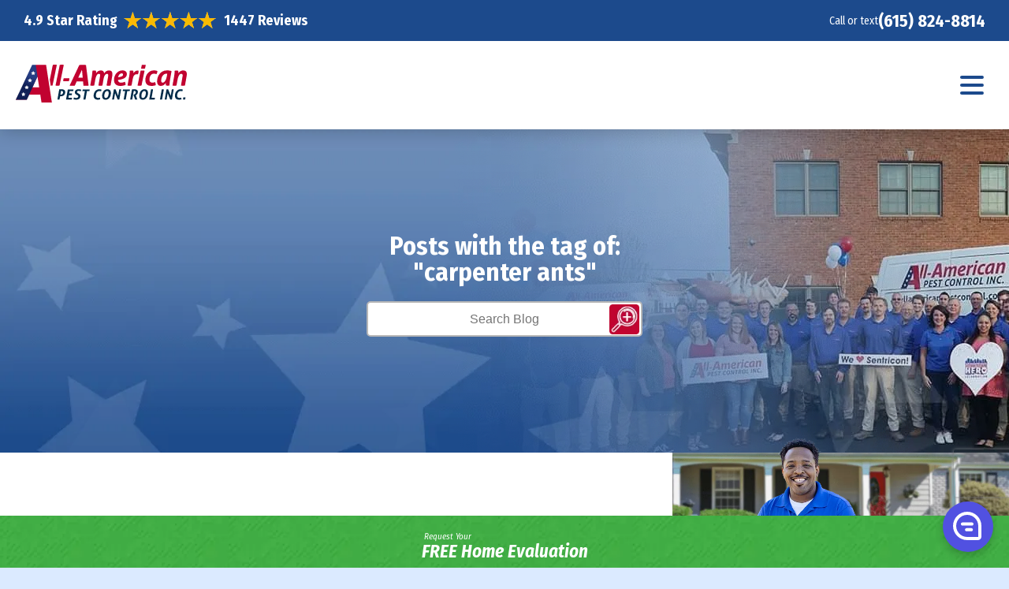

--- FILE ---
content_type: text/html; charset=utf-8
request_url: https://www.allamericanpestcontrol.com/blog/tag/carpenter-ants
body_size: 25174
content:
<!doctype html>
 <html lang="en">
 <head>
  <meta charset="utf-8">
  <title>Tag - carpenter ants</title>
  <meta name="description" content="">
        <script>loadjs=function(){function e(e,n){var t,r,i,c=[],o=(e=e.push?e:[e]).length,f=o;for(t=function(e,t){t.length&&c.push(e),--f||n(c)};o--;)r=e[o],(i=s[r])?t(r,i):(u[r]=u[r]||[]).push(t)}function n(e,n){if(e){var t=u[e];if(s[e]=n,t)for(;t.length;)t[0](e,n),t.splice(0,1)}}function t(e,n,r,i){var o,s,u=document,f=r.async,a=(r.numRetries||0)+1,h=r.before||c;i=i||0,/(^css!|\.css$)/.test(e)?(o=!0,(s=u.createElement("link")).rel="stylesheet",s.href=e.replace(/^css!/,"")):((s=u.createElement("script")).src=e,s.async=void 0===f||f),s.onload=s.onerror=s.onbeforeload=function(c){var u=c.type[0];if(o&&"hideFocus"in s)try{s.sheet.cssText.length||(u="e")}catch(e){u="e"}if("e"==u&&(i+=1)<a)return t(e,n,r,i);n(e,u,c.defaultPrevented)},!1!==h(e,s)&&u.head.appendChild(s)}function r(e,n,r){var i,c,o=(e=e.push?e:[e]).length,s=o,u=[];for(i=function(e,t,r){if("e"==t&&u.push(e),"b"==t){if(!r)return;u.push(e)}--o||n(u)},c=0;c<s;c++)t(e[c],i,r)}function i(e,t,i){var s,u;if(t&&t.trim&&(s=t),u=(s?i:t)||{},s){if(s in o)throw"LoadJS";o[s]=!0}r(e,function(e){e.length?(u.error||c)(e):(u.success||c)(),n(s,e)},u)}var c=function(){},o={},s={},u={};return i.ready=function(n,t){return e(n,function(e){e.length?(t.error||c)(e):(t.success||c)()}),i},i.done=function(e){n(e,[])},i.reset=function(){o={},s={},u={}},i.isDefined=function(e){return e in o},i}();</script>
        <script>loadjs(['https://files.aptuitivcdn.com/vD2Y7zdbaW-1210/theme/custom/layout/js/main.1769434297.js'], 'main');</script>
  <link rel="next" href="https://www.allamericanpestcontrol.com">
<link rel="prev" href="https://www.allamericanpestcontrol.com">
<link rel="canonical" href="https://www.allamericanpestcontrol.com/blog/tag/carpenter-ants">
<link rel="icon"  href="https://files.aptuitivcdn.com/vD2Y7zdbaW-1210/images/favicon/favicon.png"  type="image/png">
<meta property="og:locale" content="en_US">
<meta property="og:site_name" content="allamericanpestcontrol.com">
<meta property="og:title" content="Tag - carpenter ants">
<meta property="og:type" content="website">
<meta property="og:url" content="https://www.allamericanpestcontrol.com/blog/tag/carpenter-ants">
<script type="application/ld+json">{"@context":"https:\/\/schema.org","@graph":[{"@type":"LocalBusiness","name":"All-American Pest Control ","logo":{"@type":"ImageObject","url":"\/images\/logo.png","width":800,"height":800,"@id":"\/images\/logo.png#image","caption":"All-American Pest Control "},"url":"https:\/\/www.allamericanpestcontrol.com","@id":"https:\/\/www.allamericanpestcontrol.com\/#localbusiness","address":[{"@type":"PostalAddress","streetAddress":"2259 Jackson Downs Boulevard","addressLocality":"Nashville","addressRegion":"TN","addressCountry":"United States","postalCode":"37214"},{"@type":"PostalAddress","addressCountry":"United States"}],"description":"Since 1961, All-American Pest Control has been your go-to team of trusted pest experts for homes and businesses in Nashville and Middle Tennessee. As a third-generation, family-owned company, we take pride in delivering exceptional service, clear communication, and reliable results. Our highly trained professionals specialize in preventative pest control, including Perimeter Plus and termite protection with the Sentricon\u00ae System. Whether you're dealing with ants, mosquitoes, mice, spiders, termites, or other pests, we provide year-round pest prevention to keep your property protected.\r\n","email":"office@allamericanpestcontrol.com","telephone":"615-883-8526","contactPoint":[{"@type":"ContactPoint","telephone":"+1-615-883-8526","contactType":"customer service","email":"office@allamericanpestcontrol.com","areaServed":"US"}]},{"@type":"WebSite","url":"https:\/\/www.allamericanpestcontrol.com","@id":"https:\/\/www.allamericanpestcontrol.com\/#website","name":"allamericanpestcontrol.com","potentialAction":{"@type":"SearchAction","target":"https:\/\/www.allamericanpestcontrol.com\/search?q={search_term_string}","query-input":"required name=search_term_string"},"publisher":{"@id":"https:\/\/www.allamericanpestcontrol.com\/#localbusiness"}},{"@type":"WebPage","url":"https:\/\/www.allamericanpestcontrol.com\/blog\/tag\/carpenter-ants","@id":"https:\/\/www.allamericanpestcontrol.com\/blog\/tag\/carpenter-ants\/#webpage","isPartOf":{"@id":"https:\/\/www.allamericanpestcontrol.com\/#website"}}]}</script>
<!-- Meta Pixel Code -->
<script>
!function(f,b,e,v,n,t,s)
{if(f.fbq)return;n=f.fbq=function(){n.callMethod?
n.callMethod.apply(n,arguments):n.queue.push(arguments)};
if(!f._fbq)f._fbq=n;n.push=n;n.loaded=!0;n.version='2.0';
n.queue=[];t=b.createElement(e);t.async=!0;
t.src=v;s=b.getElementsByTagName(e)[0];
s.parentNode.insertBefore(t,s)}(window, document,'script',
'https://connect.facebook.net/en_US/fbevents.js');
fbq('init', '1601093550266439');
fbq('track', 'PageView');
</script>
<!-- End Meta Pixel Code -->
  <!-- Google Tag Manager -->
<!--script>(function(w,d,s,l,i){w[l]=w[l]||[];w[l].push({'gtm.start':
new Date().getTime(),event:'gtm.js'});var f=d.getElementsByTagName(s)[0],
j=d.createElement(s),dl=l!='dataLayer'?'&l='+l:'';j.async=true;j.src=
'https://www.googletagmanager.com/gtm.js?id='+i+dl;f.parentNode.insertBefore(j,f);
})(window,document,'script','dataLayer','GTM-TQWFBGM');</script-->
<!-- End Google Tag Manager -->
<script>
setTimeout(function(){
(function(w,d,s,l,i){w[l]=w[l]||[];w[l].push({'gtm.start':
new Date().getTime(),event:'gtm.js'});var f=d.getElementsByTagName(s)[0],
j=d.createElement(s),dl=l!='dataLayer'?'&l='+l:'';j.async=true;j.src=
'https://www.googletagmanager.com/gtm.js?id='+i+dl;f.parentNode.insertBefore(j,f);
})(window,document,'script','dataLayer','GTM-TQWFBGM');
var s = document.createElement( 'script' );
s.setAttribute( 'src', 'https://www.google.com/recaptcha/api.js?render=6LcKO-0ZAAAAAFgFDYwQJeobDJYN1FtTwVpOTwMu' );
document.body.appendChild( s );
setTimeout(function(){
  var s2 = document.createElement( 'script' );
s2.innerText=`if(typeof grecaptcha === "undefined") {grecaptcha = {};}grecaptcha.ready = function(cb){if(typeof grecaptcha.execute === "undefined") {const c = "___grecaptcha_cfg";window[c] = window[c] || {};(window[c]["fns"] = window[c]["fns"]||[]).push(cb);} else {cb();}};grecaptcha.ready(function() {window.gCaptchaV3Promise6057 = function(grecaptcha, options) {options = options || {};if (typeof options.action === "undefined") {options.action = 'form'};if (typeof options.setField === "undefined") {options.setField = true;};if (typeof options.inputSelector === "undefined") {options.inputSelector = '.gRecaptchaV3tmRJKQyNm6';};return  new Promise(function(resolve, reject) {grecaptcha.execute('6LcKO-0ZAAAAAFgFDYwQJeobDJYN1FtTwVpOTwMu', {action: options.action}).then(function(token) {if (options.setField) {document.querySelector(options.inputSelector).value = token;}resolve();}, function() {reject();});});};window.gCaptchaV3Promise6057(grecaptcha, {setField: false});});`
document.body.appendChild( s2 );
}, 500)
}, 4000);
</script>
<meta name="viewport" content="width=device-width, initial-scale=1, maximum-scale=1, user-scalable=no">
<meta name="SKYPE_TOOLBAR" content="SKYPE_TOOLBAR_PARSER_COMPATIBLE" />
<link type="text/css" rel="stylesheet" href="https://files.aptuitivcdn.com/vD2Y7zdbaW-1210/theme/custom/layout/css/main.1769434297.css" />
<link type="text/css" rel="stylesheet" href="https://files.aptuitivcdn.com/vD2Y7zdbaW-1210/theme/custom/layout/css/new.1769434297.css" />
<link href="/blog/feed/rss" rel="alternate" type="application/rss+xml" title="Feed" />
<style>
    ul li {font-weight: 400 !important;}
    iframe {display: block; margin: 0 auto; max-width: 95%;}
    p[class*="check-tools-used"]{
        display:flex;
        flex-direction: column;
    }
    @media screen and (min-width: 768px) {
        .footer-address:last-of-type {border-right: none;}
        p[class*="check-tools-used"]{
        max-height: 400px;
        flex-wrap: wrap;
    }
    }
table.table-chart img {
    max-width: 103px !important;
}
@media (min-width: 600px){
table.table-chart:not(.mobile) tr:nth-of-type(1) img {
    max-width: 70px !important;
}
}
table.table-chart:not(.mobile) tr:first-of-type td {
    vertical-align: top !important;
}
@media (min-width: 720px){
    table.table-chart:not(.mobile) tr:nth-of-type(1) img {
    max-width: 84px !important;
    }
}
@media (min-width: 850px){
    table.table-chart:not(.mobile) tr:nth-of-type(1) img {
    max-width: 103px !important;
}
}
.grecaptcha-badge {
    bottom: 90px !important;
}
</style>
<style class="__cms_theme_styles">
.BannerFormHorizontal-primaryHeading { color: #FFFFFF; font-size: 34px; font-style: italic; text-shadow: 1px 1px 1px rgba(0, 0, 0, 0.5); }
.BannerFormVertical-primaryHeading { font-style: italic; }
.BannerFormVertical-subheading { font-size: 24px; line-height: 1.6; }
.Dropdown-heading { color: var(--palette-color-7c9f6116-fe61-400b-b904-6de63cab80e4); font-size: 34px; font-weight: 700; }
.HeaderTop-phoneLabel { color: #FFFFFF; font-size: 14px; }
.HeaderTop-rating { color: #FFFFFF; font-size: 18px; font-weight: 700; }
.IconGrid-item, .IconGrid-item .IconGrid-text { text-align: center; }
:root { --AskAPro-background-color: #EDF8FD; --BannerTextCta-background-color: var(--palette-color-7c9f6116-fe61-400b-b904-6de63cab80e4); --BannerTextCta-color: #FFFFFF; --BannerWithForm-heading-color: #FFFFFF; --BannerWithForm-heading-text-shadow: 1px 1px 1px rgba(0, 0, 0, 0.5); --BannerWithForm-horizontal-background-gradient-end: #133971; --BannerWithForm-horizontal-background-gradient-middle: #6793D3; --BannerWithForm-horizontal-background-gradient-start: #213A6F; --BannerWithForm-horizontal-banner-heading-max-width: 300px; --BannerWithForm-horizontal-color: #FFFFFF; --BannerWithForm-vertical-form-background-border-radius: 5px; --BannerWithForm-vertical-form-background-gradient-end: rgba(255, 255, 255, 0.5); --BannerWithForm-vertical-form-background-gradient-start: rgb(255, 255, 255); --BannerWithForm-vertical-form-background-padding: 10px 40px 10px 40px; --BannerWithForm-vertical-form-width: 480px; --CareerCta-background-color: #DBEAFF; --CareerCta-border-radius: 5px; --CareerCta-box-shadow: 2px 2px 10px 2px rgba(0, 0, 0, 0.4); --CareerCta-button-background-color-hover: var(--palette-color-73901f3a-fa4e-484e-b5c7-b5ea2c5312e5); --CareerCta-button-background-color: var(--palette-color-f9e685f2-b106-4cff-863c-c23c8a246721); --CareerCta-button-border-radius: 5px; --CareerCta-button-color-hover: #FFFFFF; --CareerCta-button-color: #FFFFFF; --CareerCta-button-font-weight: 700; --CareerCta-button-padding: 13px 20px 13px 20px; --CareerCta-gap: 30px; --CareerCta-icon-background-color: #FFFFFF; --CareerCta-icon-border-radius: 50%; --CareerCta-icon-gap: 10px; --CareerCta-icon-label-color: #555555; --CareerCta-icon-label-font-size: 13px; --CareerCta-icon-padding: 10px 10px 10px 10px; --CareerCta-icon-size: 50px; --CareerCta-padding: 10px 10px 10px 10px; --Dropdown-background: #FFFFFF; --Dropdown-content-font-size: 20px; --Dropdown-content-font-weight: 600; --Dropdown-content-link-color: var(--palette-color-351349f2-8d94-42bc-9472-4febf2982d93); --Dropdown-content-top-margin: 40px; --Dropdown-link-color-hover: var(--palette-color-f656a701-554a-4ed5-9511-d48ecd8bc789); --Dropdown-link-color: var(--palette-color-7c9f6116-fe61-400b-b904-6de63cab80e4); --Dropdown-link-font-size: 25px; --Dropdown-link-font-weight: 400; --Dropdown-link-gap: 20px; --Dropdown-link-line-height: 25px; --EmployeeTestimonials-background-color: var(--palette-color-7c9f6116-fe61-400b-b904-6de63cab80e4); --EmployeeTestimonials-heading-color: #FFFFFF; --EmployeeTestimonials-heading-font-size: 40px; --EmployeeTestimonials-heading-font-weight: 700; --EmployeeTestimonials-heading-margin: 0px 0px 20px 0px; --EmployeeTestimonials-heading-text-align: center; --EmployeeTestimonials-icon-size-sm: 2.5rem; --EmployeeTestimonials-icon-size: 4rem; --EmployeeTestimonials-testimonial-color: #FFFFFF; --HamburgerNav-item-margin: 30px 0px 30px 0px; --HamburgerNav-link-color-hover: var(--palette-color-7c9f6116-fe61-400b-b904-6de63cab80e4); --HamburgerNav-link-color: var(--palette-color-7c9f6116-fe61-400b-b904-6de63cab80e4); --HamburgerNav-link-font-size: 32px; --HamburgerNav-link-font-weight: 700; --HamburgerSubNav-item-margin: 20px 0px 20px 0px; --HamburgerSubNav-link-color-hover: var(--palette-color-7c9f6116-fe61-400b-b904-6de63cab80e4); --HamburgerSubNav-link-color: var(--palette-color-7c9f6116-fe61-400b-b904-6de63cab80e4); --HamburgerSubNav-link-font-size: 20px; --HamburgerSubNav-link-text-decoration-hover: underline; --HeaderButton-background-hover: var(--palette-color-73901f3a-fa4e-484e-b5c7-b5ea2c5312e5); --HeaderButton-background: var(--palette-color-f9e685f2-b106-4cff-863c-c23c8a246721); --HeaderButton-border-radius: 5px; --HeaderButton-font-size: 20px; --HeaderButton-font-weight: 700; --HeaderButton-padding-sticky: 8px 20px 8px 20px; --HeaderButton-padding: 13px 20px 13px 20px; --HeaderButton-secondary-text-color-hover: var(--palette-color-7f49d0d0-2375-4cdd-9684-dc8c636dcbe7); --HeaderButton-secondary-text-color: var(--palette-color-7f49d0d0-2375-4cdd-9684-dc8c636dcbe7); --HeaderButton-text-color-hover: #FFFFFF; --HeaderButton-text-color: #FFFFFF; --HeaderButtonSm-background-hover: var(--palette-color-73901f3a-fa4e-484e-b5c7-b5ea2c5312e5); --HeaderButtonSm-background: var(--palette-color-f9e685f2-b106-4cff-863c-c23c8a246721); --HeaderButtonSm-border-radius: 0px; --HeaderButtonSm-font-size: 20px; --HeaderButtonSm-font-weight: 700; --HeaderButtonSm-padding: 14px 10px 14px 10px; --HeaderButtonSm-secondary-text-color-hover: var(--palette-color-7f49d0d0-2375-4cdd-9684-dc8c636dcbe7); --HeaderButtonSm-secondary-text-color: var(--palette-color-7f49d0d0-2375-4cdd-9684-dc8c636dcbe7); --HeaderButtonSm-text-color-hover: #FFFFFF; --HeaderButtonSm-text-color: #FFFFFF; --HeaderCareerCta-background-color: var(--palette-color-f9e685f2-b106-4cff-863c-c23c8a246721); --HeaderCareerCta-button-color-hover: #FFFFFF; --HeaderCareerCta-button-color: #FFFFFF; --HeaderCareerCta-button-font-size: 20px; --HeaderCareerCta-button-font-weight: 700; --HeaderCareerCta-gap: 20px; --HeaderCareerCta-icon-background-color: #FFFFFF; --HeaderCareerCta-icon-border-radius: 50%; --HeaderCareerCta-icon-gap: 10px; --HeaderCareerCta-icon-padding: 5px 5px 5px 5px; --HeaderCareerCta-icon-size: 20px; --HeaderCareerCta-padding: 10px 10px 10px 10px; --HeaderTop-background-color: var(--palette-color-7c9f6116-fe61-400b-b904-6de63cab80e4); --HeaderTop-padding-sticky: 4px 10px 4px 10px; --HeaderTop-padding: 12px 10px 12px 10px; --HorizontalLine-border-color: #C5C5C5; --HorizontalLine-border-width: 1px; --HorizontalLine-margin: 40px; --IconGrid-gap-size-image-text: 10px; --IconGrid-gap-size: 60px; --IconGrid-icon-size: 100px; --IconGrid-item-padding: 5px 5px 5px 5px; --IconGrid-scale-stepper: 1; --ImageCard-gap: 20px; --ImageCardItem-content-line-height: 1.5; --ImageCardItem-content-margin: 10px 0px 0px 0px; --ImageCardItem-content-text-align: center; --ImageCardItem-title-color-hover: var(--palette-color-7c9f6116-fe61-400b-b904-6de63cab80e4); --ImageCardItem-title-color: var(--palette-color-7c9f6116-fe61-400b-b904-6de63cab80e4); --ImageCardItem-title-font-size: 18px; --ImageCardItem-title-font-weight: 700; --ImageCardItem-title-margin: 4px 0px 0px 0px; --ImageCardItem-title-text-align: center; --InPageNav-link-color-hover: #1C4A8C; --InPageNav-link-color: #2C2C2C; --InPageNav-link-font-size: 18px; --InPageNav-link-line-height: 20px; --InPageNav-link-padding: 0px 30px 4px 30px; --MainNav-item-gap: 0px; --MainNav-item-padding-right-arrow: 20px; --MainNav-item-padding: 6px 20px 6px 30px; --MainNav-link-color-hover: #294987; --MainNav-link-color: #898989; --MainNav-link-font-size: 20px; --MainNav-link-font-weight: 600; --MainNav-link-line-height: 1.2; --SmScBtn-color: var(--palette-color-7c9f6116-fe61-400b-b904-6de63cab80e4); --Wrapper-wbgimage-background-dark-color: #FFFFFF; --Wrapper-wbgimage-background-dark: var(--palette-color-7c9f6116-fe61-400b-b904-6de63cab80e4); --Wrapper-wbgimage-background-light: rgba(67, 177, 70, 0.1); --Wrapper-wbgimage-padding: 20px 0px 20px 0px; --WrapperWithGradient-dark-end-color: var(--palette-color-7c9f6116-fe61-400b-b904-6de63cab80e4); --WrapperWithGradient-dark-start-color: #FFFFFF; --WrapperWithGradient-light-end-color: #DBEAFF; --WrapperWithGradient-light-start-color: #FFFFFF; --available-font-14ebac89-b373-4b87-b11a-ce3f2201ef26: Seravek, 'Gill Sans Nova', Ubuntu, Calibri, 'DejaVu Sans', source-sans-pro, sans-serif; --available-font-18e5f05b-73d8-46e3-88fe-33acbfceb285: Rockwell, 'Rockwell Nova', 'Roboto Slab', 'DejaVu Serif', 'Sitka Small', serif; --available-font-1d967302-1f62-4755-9ab7-f932c212547a: Avenir, Montserrat, Corbel, 'URW Gothic', source-sans-pro, sans-serif; --available-font-1f1b14ae-5d04-415d-9e1a-d646e817e7c4: Bahnschrift, 'DIN Alternate', 'Franklin Gothic Medium', 'Nimbus Sans Narrow', sans-serif-condensed, sans-serif; --available-font-26471ec8-75c1-4c18-924f-7bfe7b5f0d97: Inter, Roboto, 'Helvetica Neue', 'Arial Nova', 'Nimbus Sans', Arial, sans-serif; --available-font-2c60a0e7-5600-4862-a8f5-bccdcbebd485: 'Segoe Print', 'Bradley Hand', Chilanka, TSCu_Comic, casual, cursive; --available-font-446de380-d445-4c29-bef6-689b5507faaf: 'Trebuchet MS', sans-serif; --available-font-48626bbf-f1d9-4eea-afe9-2d48fe68e604: Arial, sans-serif; --available-font-4ee8bac7-93bd-43b9-8efd-8995f848322a: Charter, 'Bitstream Charter', 'Sitka Text', Cambria, serif; --available-font-501561b5-4fbe-4b2d-bdce-2d11bbafc5bf: Superclarendon, 'Bookman Old Style', 'URW Bookman', 'URW Bookman L', 'Georgia Pro', Georgia, serif; --available-font-521890a9-d311-4f4f-8990-25db67e7a7c4: 'Times New Roman', serif; --available-font-5897b25b-e58c-4a91-a7b8-7c541e840bc9: Georgia, serif; --available-font-63be33a5-e5f0-4a18-b692-728682d600b3: Menlo, Consolas, Monaco, 'Liberation Mono', 'Lucida Console', monospace; --available-font-63e4e1eb-4c12-4eba-be88-d8e63aa6ee09: 'Arial Black', sans-serif; --available-font-69f92756-772d-4f7d-8bee-62687cddca4a: Verdana, sans-serif; --available-font-6da82f4d-ad7a-45ec-8c5e-df4309124d6c: 'Nimbus Mono PS', 'Courier New', monospace; --available-font-7dd63035-19aa-48be-8abf-d72273169a08: 'Iowan Old Style', 'Palatino Linotype', 'URW Palladio L', P052, serif; --available-font-820608b0-869a-4704-8968-e0e66b5cfd9d: 'Iowan Old Style', 'Apple Garamond', Baskerville, 'Times New Roman', 'Droid Serif', Times, 'Source Serif Pro', serif; --available-font-93461daf-cee1-467c-be57-01bdb4a2b758: Tahoma, sans-serif; --available-font-934ee69d-8ce0-49ce-88bd-1d22a734ca6c: ui-monospace, 'Cascadia Code', 'Source Code Pro', Menlo, Consolas, 'DejaVu Sans Mono', monospace; --available-font-9e4abf3d-381b-4d3b-85ff-a633c2a73cfd: 'Courier New', monospaced; --available-font-a129739a-6e9b-4feb-b4db-f27571a5115d: ui-rounded, 'Hiragino Maru Gothic ProN', Quicksand, Comfortaa, Manjari, 'Arial Rounded MT', 'Arial Rounded MT Bold', Calibri, source-sans-pro, sans-serif; --available-font-a4907755-641a-4481-bc61-869f08ed0879: Optima, Candara, 'Noto Sans', source-sans-pro, sans-serif; --available-font-d620a42b-212f-4f37-9339-6c23d33fd085: Didot, 'Bodoni MT', 'Noto Serif Display', 'URW Palladio L', P052, Sylfaen, serif; --available-font-e625f701-4943-4562-9056-0d418698c3c3: -apple-system,BlinkMacSystemFont,'Segoe UI','Roboto','Oxygen','Ubuntu','Cantarell','Fira Sans','Droid Sans','Helvetica Neue',sans-serif; --available-font-f65bc46c-95b6-46fa-9f18-143696a769af: system-ui, sans-serif; --palette-color-351349f2-8d94-42bc-9472-4febf2982d93: #B22635; --palette-color-63967265-2f54-4034-83b5-0f8fbb982f7f: #173058; --palette-color-73901f3a-fa4e-484e-b5c7-b5ea2c5312e5: #216E00; --palette-color-7c9f6116-fe61-400b-b904-6de63cab80e4: #1C4A8C; --palette-color-7f49d0d0-2375-4cdd-9684-dc8c636dcbe7: #87EF8A; --palette-color-f656a701-554a-4ed5-9511-d48ecd8bc789: #819DCA; --palette-color-f9e685f2-b106-4cff-863c-c23c8a246721: #43B146; }
a[href^=tel].HeaderTop-phoneNumber { color: #FFFFFF; font-size: 22px; font-weight: 700; }
a[href^=tel].HeaderTop-phoneNumber:hover { color: #FFFFFF; }</style> </head>
 <body class="interior new">
  <!-- Google Tag Manager (noscript) -->
<noscript><iframe src="https://www.googletagmanager.com/ns.html?id=GTM-TQWFBGM"
height="0" width="0" style="display:none;visibility:hidden"></iframe></noscript>
<!-- End Google Tag Manager (noscript) -->  <div id="wrapper" itemscope itemtype="http://schema.org/LocalBusiness">
    <div class="visually-hidden"><svg xmlns="http://www.w3.org/2000/svg" xmlns:xlink="http://www.w3.org/1999/xlink"><symbol viewBox="0 0 24 24" id="icon-alert"><path d="M12 2 1 21h22M12 6l7.53 13H4.47M11 10v4h2v-4m-2 6v2h2v-2"/></symbol><symbol viewBox="0 0 24 24" id="icon-bullhorn"><path d="M12 8H4a2 2 0 0 0-2 2v4a2 2 0 0 0 2 2h1v4a1 1 0 0 0 1 1h2a1 1 0 0 0 1-1v-4h3l5 4V4l-5 4m9.5 4c0 1.71-.96 3.26-2.5 4V8c1.53.75 2.5 2.3 2.5 4Z"/></symbol><symbol viewBox="0 0 24 24" id="icon-calendar"><path d="M19 19H5V8h14m-3-7v2H8V1H6v2H5c-1.11 0-2 .89-2 2v14a2 2 0 0 0 2 2h14a2 2 0 0 0 2-2V5a2 2 0 0 0-2-2h-1V1m-1 11h-5v5h5v-5Z"/></symbol><symbol viewBox="0 0 8 20" id="icon-caret-left"><path d="M7.143 5v10a.719.719 0 0 1-.714.714.709.709 0 0 1-.502-.212l-5-5A.71.71 0 0 1 .715 10a.71.71 0 0 1 .212-.502l5-5a.71.71 0 0 1 .502-.212c.391 0 .714.324.714.714z"/></symbol><symbol viewBox="0 0 6 20" id="icon-caret-right"><path d="M6.429 10c0 .19-.078.368-.212.502l-5 5a.71.71 0 0 1-.502.212A.719.719 0 0 1 .001 15V5c0-.391.324-.714.714-.714.19 0 .368.078.502.212l5 5a.71.71 0 0 1 .212.502z"/></symbol><symbol viewBox="0 0 20 20" id="icon-chevron-left"><path d="M12.452 4.516c.446.436.481 1.043 0 1.576L8.705 10l3.747 3.908c.481.533.446 1.141 0 1.574-.445.436-1.197.408-1.615 0-.418-.406-4.502-4.695-4.502-4.695a1.095 1.095 0 0 1 0-1.576s4.084-4.287 4.502-4.695 1.17-.436 1.615 0z"/></symbol><symbol viewBox="0 0 20 20" id="icon-chevron-right"><path d="M9.163 4.516c.418.408 4.502 4.695 4.502 4.695a1.095 1.095 0 0 1 0 1.576s-4.084 4.289-4.502 4.695c-.418.408-1.17.436-1.615 0-.446-.434-.481-1.041 0-1.574L11.295 10 7.548 6.092c-.481-.533-.446-1.141 0-1.576s1.197-.409 1.615 0z"/></symbol><symbol viewBox="0 0 20 20" id="icon-chevron-small-left"><path d="M12.141 13.418c.268.271.268.709 0 .978s-.701.272-.969 0l-3.83-3.908a.697.697 0 0 1 0-.979l3.83-3.908c.267-.27.701-.27.969 0s.268.709 0 .978L9 10l3.141 3.418z"/></symbol><symbol viewBox="0 0 20 20" id="icon-chevron-small-right"><path d="M11 10 7.859 6.58a.695.695 0 0 1 0-.978.68.68 0 0 1 .969 0l3.83 3.908a.697.697 0 0 1 0 .979l-3.83 3.908c-.267.272-.701.27-.969 0s-.268-.707 0-.978L11 10z"/></symbol><symbol viewBox="0 0 20 20" id="icon-chevron-thin-left"><path d="M13.891 17.418c.268.272.268.709 0 .979s-.701.271-.969 0l-7.83-7.908a.697.697 0 0 1 0-.979l7.83-7.908c.268-.27.701-.27.969 0s.268.709 0 .979L6.75 10l7.141 7.418z"/></symbol><symbol viewBox="0 0 20 20" id="icon-chevron-thin-right"><path d="M13.25 10 6.109 2.58a.697.697 0 0 1 0-.979.68.68 0 0 1 .969 0l7.83 7.908a.697.697 0 0 1 0 .979l-7.83 7.908c-.268.271-.701.27-.969 0s-.268-.707 0-.979L13.25 10z"/></symbol><symbol viewBox="0 0 24 24" id="icon-clock"><path d="M12 20c4.4 0 8-3.6 8-8s-3.6-8-8-8-8 3.6-8 8 3.6 8 8 8m0-18c5.5 0 10 4.5 10 10s-4.5 10-10 10S2 17.5 2 12 6.5 2 12 2m3.3 14.2L14 17l-3-5.2V7h1.5v4.4l2.8 4.8Z"/></symbol><symbol viewBox="0 0 24 24" id="icon-close"><path d="M13.46 12 19 17.54V19h-1.46L12 13.46 6.46 19H5v-1.46L10.54 12 5 6.46V5h1.46L12 10.54 17.54 5H19v1.46L13.46 12Z"/></symbol><symbol viewBox="0 0 24 24" id="icon-download"><path d="M5 20h14v-2H5m14-9h-4V3H9v6H5l7 7 7-7Z"/></symbol><symbol viewBox="0 0 24 24" id="icon-facebook"><path d="M9.101 23.691v-7.98H6.627v-3.667h2.474v-1.58c0-4.085 1.848-5.978 5.858-5.978.401 0 .955.042 1.468.103a8.68 8.68 0 0 1 1.141.195v3.325a8.623 8.623 0 0 0-.653-.036 26.805 26.805 0 0 0-.733-.009c-.707 0-1.259.096-1.675.309a1.686 1.686 0 0 0-.679.622c-.258.42-.374.995-.374 1.752v1.297h3.919l-.386 2.103-.287 1.564h-3.246v8.245C19.396 23.238 24 18.179 24 12.044c0-6.627-5.373-12-12-12s-12 5.373-12 12c0 5.628 3.874 10.35 9.101 11.647Z"/></symbol><symbol viewBox="0 0 24 24" id="icon-google"><path d="M12.48 10.92v3.28h7.84c-.24 1.84-.853 3.187-1.787 4.133-1.147 1.147-2.933 2.4-6.053 2.4-4.827 0-8.6-3.893-8.6-8.72s3.773-8.72 8.6-8.72c2.6 0 4.507 1.027 5.907 2.347l2.307-2.307C18.747 1.44 16.133 0 12.48 0 5.867 0 .307 5.387.307 12s5.56 12 12.173 12c3.573 0 6.267-1.173 8.373-3.36 2.16-2.16 2.84-5.213 2.84-7.667 0-.76-.053-1.467-.173-2.053H12.48z"/></symbol><symbol viewBox="0 0 24 24" id="icon-instagram"><path d="M7.03.084c-1.277.06-2.149.264-2.91.563a5.874 5.874 0 0 0-2.124 1.388 5.878 5.878 0 0 0-1.38 2.127C.321 4.926.12 5.8.064 7.076.008 8.354-.005 8.764.001 12.023c.007 3.259.021 3.667.083 4.947.061 1.277.264 2.149.563 2.911.308.789.72 1.457 1.388 2.123a5.872 5.872 0 0 0 2.129 1.38c.763.295 1.636.496 2.913.552 1.278.056 1.689.069 4.947.063 3.257-.007 3.668-.021 4.947-.082 1.28-.06 2.147-.265 2.91-.563a5.881 5.881 0 0 0 2.123-1.388 5.881 5.881 0 0 0 1.38-2.129c.295-.763.496-1.636.551-2.912.056-1.28.07-1.69.063-4.948-.006-3.258-.02-3.667-.081-4.947-.06-1.28-.264-2.148-.564-2.911a5.892 5.892 0 0 0-1.387-2.123 5.857 5.857 0 0 0-2.128-1.38C19.074.322 18.202.12 16.924.066 15.647.009 15.236-.006 11.977 0 8.718.008 8.31.021 7.03.084m.14 21.693c-1.17-.05-1.805-.245-2.228-.408a3.736 3.736 0 0 1-1.382-.895 3.695 3.695 0 0 1-.9-1.378c-.165-.423-.363-1.058-.417-2.228-.06-1.264-.072-1.644-.08-4.848-.006-3.204.006-3.583.061-4.848.05-1.169.246-1.805.408-2.228.216-.561.477-.96.895-1.382a3.705 3.705 0 0 1 1.379-.9c.423-.165 1.057-.361 2.227-.417 1.265-.06 1.644-.072 4.848-.08 3.203-.006 3.583.006 4.85.062 1.168.05 1.804.244 2.227.408.56.216.96.475 1.382.895.421.42.681.817.9 1.378.165.422.362 1.056.417 2.227.06 1.265.074 1.645.08 4.848.005 3.203-.006 3.583-.061 4.848-.051 1.17-.245 1.805-.408 2.23-.216.56-.477.96-.896 1.38a3.705 3.705 0 0 1-1.378.9c-.422.165-1.058.362-2.226.418-1.266.06-1.645.072-4.85.079-3.204.007-3.582-.006-4.848-.06m9.783-16.192a1.44 1.44 0 1 0 1.437-1.442 1.44 1.44 0 0 0-1.437 1.442M5.839 12.012a6.161 6.161 0 1 0 12.323-.024 6.162 6.162 0 0 0-12.323.024M8 12.008A4 4 0 1 1 12.008 16 4 4 0 0 1 8 12.008"/></symbol><symbol viewBox="0 0 24 24" id="icon-linkedin"><path d="M20.447 20.452h-3.554v-5.569c0-1.328-.027-3.037-1.852-3.037-1.853 0-2.136 1.445-2.136 2.939v5.667H9.351V9h3.414v1.561h.046c.477-.9 1.637-1.85 3.37-1.85 3.601 0 4.267 2.37 4.267 5.455v6.286zM5.337 7.433a2.062 2.062 0 0 1-2.063-2.065 2.064 2.064 0 1 1 2.063 2.065zm1.782 13.019H3.555V9h3.564v11.452zM22.225 0H1.771C.792 0 0 .774 0 1.729v20.542C0 23.227.792 24 1.771 24h20.451C23.2 24 24 23.227 24 22.271V1.729C24 .774 23.2 0 22.222 0h.003z"/></symbol><symbol viewBox="0 0 24 24" id="icon-menu"><path d="M3 6h18v2H3V6m0 5h18v2H3v-2m0 5h18v2H3v-2Z"/></symbol><symbol viewBox="0 0 24 24" id="icon-pinterest"><path d="M12.017 0C5.396 0 .029 5.367.029 11.987c0 5.079 3.158 9.417 7.618 11.162-.105-.949-.199-2.403.041-3.439.219-.937 1.406-5.957 1.406-5.957s-.359-.72-.359-1.781c0-1.663.967-2.911 2.168-2.911 1.024 0 1.518.769 1.518 1.688 0 1.029-.653 2.567-.992 3.992-.285 1.193.6 2.165 1.775 2.165 2.128 0 3.768-2.245 3.768-5.487 0-2.861-2.063-4.869-5.008-4.869-3.41 0-5.409 2.562-5.409 5.199 0 1.033.394 2.143.889 2.741.099.12.112.225.085.345-.09.375-.293 1.199-.334 1.363-.053.225-.172.271-.401.165-1.495-.69-2.433-2.878-2.433-4.646 0-3.776 2.748-7.252 7.92-7.252 4.158 0 7.392 2.967 7.392 6.923 0 4.135-2.607 7.462-6.233 7.462-1.214 0-2.354-.629-2.758-1.379l-.749 2.848c-.269 1.045-1.004 2.352-1.498 3.146 1.123.345 2.306.535 3.55.535 6.607 0 11.985-5.365 11.985-11.987C23.97 5.39 18.592.026 11.985.026L12.017 0z"/></symbol><symbol viewBox="0 0 19 20" id="icon-search"><path d="M12.857 9.286c0-2.757-2.243-5-5-5s-5 2.243-5 5 2.243 5 5 5 5-2.243 5-5zm5.714 9.285c0 .781-.647 1.429-1.429 1.429-.379 0-.748-.156-1.004-.424l-3.828-3.817a7.839 7.839 0 0 1-4.453 1.384C3.515 17.143 0 13.627 0 9.286s3.516-7.857 7.857-7.857a7.855 7.855 0 0 1 6.473 12.31l3.828 3.828c.257.257.413.625.413 1.004z"/></symbol><symbol viewBox="0 0 19 20" id="icon-shopping-cart"><path d="M7.143 17.143c0 .781-.647 1.429-1.429 1.429s-1.429-.647-1.429-1.429.647-1.429 1.429-1.429 1.429.647 1.429 1.429zm10 0c0 .781-.647 1.429-1.429 1.429s-1.429-.647-1.429-1.429.647-1.429 1.429-1.429 1.429.647 1.429 1.429zM18.571 5v5.714a.73.73 0 0 1-.636.714L6.283 12.79c.056.257.145.513.145.781 0 .257-.156.491-.268.714h10.268c.391 0 .714.324.714.714s-.324.714-.714.714H4.999a.719.719 0 0 1-.714-.714c0-.346.502-1.183.681-1.529L2.991 4.285H.714C.323 4.285 0 3.961 0 3.571s.324-.714.714-.714h2.857c.748 0 .77.893.882 1.429h13.404c.391 0 .714.324.714.714z"/></symbol><symbol viewBox="0 0 24 24" id="icon-star"><path d="M12 17.27 18.18 21l-1.64-7.03L22 9.24l-7.19-.62L12 2 9.19 8.62 2 9.24l5.45 4.73L5.82 21 12 17.27Z"/></symbol><symbol viewBox="0 0 24 24" id="icon-star-empty"><path d="m12 15.39-3.76 2.27.99-4.28-3.32-2.88 4.38-.37L12 6.09l1.71 4.04 4.38.37-3.32 2.88.99 4.28M22 9.24l-7.19-.61L12 2 9.19 8.63 2 9.24l5.45 4.73L5.82 21 12 17.27 18.18 21l-1.64-7.03L22 9.24Z"/></symbol><symbol viewBox="0 0 24 24" id="icon-star-half"><path d="M12 15.4V6.1l1.71 4.03 4.38.37-3.32 2.89.99 4.28M22 9.24l-7.19-.61L12 2 9.19 8.63 2 9.24l5.45 4.73L5.82 21 12 17.27 18.18 21l-1.64-7.03L22 9.24Z"/></symbol><symbol viewBox="0 0 24 24" id="icon-tiktok"><path d="M12.525.02c1.31-.02 2.61-.01 3.91-.02.08 1.53.63 3.09 1.75 4.17 1.12 1.11 2.7 1.62 4.24 1.79v4.03c-1.44-.05-2.89-.35-4.2-.97-.57-.26-1.1-.59-1.62-.93-.01 2.92.01 5.84-.02 8.75-.08 1.4-.54 2.79-1.35 3.94-1.31 1.92-3.58 3.17-5.91 3.21-1.43.08-2.86-.31-4.08-1.03-2.02-1.19-3.44-3.37-3.65-5.71-.02-.5-.03-1-.01-1.49.18-1.9 1.12-3.72 2.58-4.96 1.66-1.44 3.98-2.13 6.15-1.72.02 1.48-.04 2.96-.04 4.44-.99-.32-2.15-.23-3.02.37-.63.41-1.11 1.04-1.36 1.75-.21.51-.15 1.07-.14 1.61.24 1.64 1.82 3.02 3.5 2.87 1.12-.01 2.19-.66 2.77-1.61.19-.33.4-.67.41-1.06.1-1.79.06-3.57.07-5.36.01-4.03-.01-8.05.02-12.07z"/></symbol><symbol viewBox="0 0 24 24" id="icon-tripadvisor"><path d="M12.006 4.295c-2.67 0-5.338.784-7.645 2.353H0l1.963 2.135a5.997 5.997 0 0 0 4.04 10.43 5.976 5.976 0 0 0 4.075-1.6L12 19.705l1.922-2.09a5.972 5.972 0 0 0 4.072 1.598 6 6 0 0 0 6-5.998 5.982 5.982 0 0 0-1.957-4.432L24 6.648h-4.35a13.573 13.573 0 0 0-7.644-2.353zM12 6.255c1.531 0 3.063.303 4.504.903C13.943 8.138 12 10.43 12 13.1c0-2.671-1.942-4.962-4.504-5.942A11.72 11.72 0 0 1 12 6.256zM6.002 9.157a4.059 4.059 0 1 1 0 8.118 4.059 4.059 0 0 1 0-8.118zm11.992.002a4.057 4.057 0 1 1 .003 8.115 4.057 4.057 0 0 1-.003-8.115zm-11.992 1.93a2.128 2.128 0 0 0 0 4.256 2.128 2.128 0 0 0 0-4.256zm11.992 0a2.128 2.128 0 0 0 0 4.256 2.128 2.128 0 0 0 0-4.256z"/></symbol><symbol viewBox="0 0 24 24" id="icon-whatsapp"><path d="M17.472 14.382c-.297-.149-1.758-.867-2.03-.967-.273-.099-.471-.148-.67.15-.197.297-.767.966-.94 1.164-.173.199-.347.223-.644.075-.297-.15-1.255-.463-2.39-1.475-.883-.788-1.48-1.761-1.653-2.059-.173-.297-.018-.458.13-.606.134-.133.298-.347.446-.52.149-.174.198-.298.298-.497.099-.198.05-.371-.025-.52-.075-.149-.669-1.612-.916-2.207-.242-.579-.487-.5-.669-.51a12.8 12.8 0 0 0-.57-.01c-.198 0-.52.074-.792.372-.272.297-1.04 1.016-1.04 2.479 0 1.462 1.065 2.875 1.213 3.074.149.198 2.096 3.2 5.077 4.487.709.306 1.262.489 1.694.625.712.227 1.36.195 1.871.118.571-.085 1.758-.719 2.006-1.413.248-.694.248-1.289.173-1.413-.074-.124-.272-.198-.57-.347m-5.421 7.403h-.004a9.87 9.87 0 0 1-5.031-1.378l-.361-.214-3.741.982.998-3.648-.235-.374a9.86 9.86 0 0 1-1.51-5.26c.001-5.45 4.436-9.884 9.888-9.884 2.64 0 5.122 1.03 6.988 2.898a9.825 9.825 0 0 1 2.893 6.994c-.003 5.45-4.437 9.884-9.885 9.884m8.413-18.297A11.815 11.815 0 0 0 12.05 0C5.495 0 .16 5.335.157 11.892c0 2.096.547 4.142 1.588 5.945L.057 24l6.305-1.654a11.882 11.882 0 0 0 5.683 1.448h.005c6.554 0 11.89-5.335 11.893-11.893a11.821 11.821 0 0 0-3.48-8.413Z"/></symbol><symbol viewBox="0 0 24 24" id="icon-x"><path d="M18.901 1.153h3.68l-8.04 9.19L24 22.846h-7.406l-5.8-7.584-6.638 7.584H.474l8.6-9.83L0 1.154h7.594l5.243 6.932ZM17.61 20.644h2.039L6.486 3.24H4.298Z"/></symbol><symbol viewBox="0 0 24 24" id="icon-yelp"><path d="m7.689 15.142-3.672.848c-.377.087-.755.183-1.145.155-.261-.019-.512-.042-.76-.213a1.179 1.179 0 0 1-.332-.36c-.348-.551-.365-1.366-.37-2a6.287 6.287 0 0 1 .332-2.064 1.857 1.857 0 0 1 .107-.248 2.343 2.343 0 0 1 .126-.216 2.457 2.457 0 0 1 .156-.198 1.174 1.174 0 0 1 .399-.283 1.082 1.082 0 0 1 .46-.083c.235.001.513.052.91.173.055.02.123.038.185.057.328.101.705.24 1.15.399.686.24 1.366.487 2.046.74l1.212.442c.221.08.436.18.64.297.175.098.328.23.452.387a1.217 1.217 0 0 1 .192.43 1.22 1.22 0 0 1-.872 1.453c-.047.015-.085.024-.108.03l-1.105.255-.003-.001zM18.82 7.565a1.85 1.85 0 0 0-.204-.175 2.408 2.408 0 0 0-.208-.14 2.36 2.36 0 0 0-.227-.109 1.17 1.17 0 0 0-.482-.08 1.086 1.086 0 0 0-.45.127c-.21.105-.439.273-.742.555-.042.042-.095.089-.142.133-.25.235-.528.525-.86.863a114.636 114.636 0 0 0-1.516 1.563l-.897.93a4.19 4.19 0 0 0-.446.548 1.541 1.541 0 0 0-.237.545 1.22 1.22 0 0 0 .011.452l.005.02a1.218 1.218 0 0 0 1.418.923 1.162 1.162 0 0 0 .11-.021l4.779-1.104c.376-.087.758-.167 1.097-.363.227-.132.443-.262.59-.525a1.18 1.18 0 0 0 .141-.469c.073-.65-.267-1.39-.54-1.963a6.28 6.28 0 0 0-1.2-1.71zM8.97.075a8.672 8.672 0 0 0-.83.157c-.276.066-.549.138-.815.223-.868.285-2.089.807-2.295 1.807-.117.565.16 1.144.373 1.66.26.625.614 1.189.938 1.778.854 1.554 1.724 3.099 2.592 4.645.259.462.542 1.047 1.043 1.286a1.058 1.058 0 0 0 .101.038c.225.085.47.102.704.047a4.301 4.301 0 0 0 .042-.01 1.214 1.214 0 0 0 .566-.34 1.103 1.103 0 0 0 .079-.081c.346-.435.345-1.084.376-1.614.104-1.77.214-3.542.301-5.314.033-.671.106-1.333.066-2.01-.033-.557-.037-1.198-.39-1.656-.621-.807-1.947-.74-2.852-.616zm2.083 15.95a1.105 1.105 0 0 0-1.23-.414 1.14 1.14 0 0 0-.153.064 1.48 1.48 0 0 0-.217.135c-.2.148-.367.34-.52.532-.038.049-.074.114-.12.156l-.768 1.057a113.917 113.917 0 0 0-1.291 1.79c-.278.389-.519.718-.709 1.009-.036.054-.073.116-.107.164-.228.352-.357.61-.423.838a1.095 1.095 0 0 0-.046.472c.021.166.077.325.163.467.046.072.096.141.15.207a2.334 2.334 0 0 0 .174.183 1.843 1.843 0 0 0 .211.173c.53.37 1.111.634 1.722.84a6.096 6.096 0 0 0 1.572.3c.09.004.182.002.273-.006a2.388 2.388 0 0 0 .25-.035 2.386 2.386 0 0 0 .245-.071 1.193 1.193 0 0 0 .417-.266c.113-.113.2-.25.255-.4.089-.22.147-.502.185-.92.004-.059.012-.13.018-.195.03-.346.044-.753.067-1.232.037-.735.067-1.468.09-2.202l.05-1.306c.01-.3.001-.634-.082-.934a1.396 1.396 0 0 0-.176-.405zm8.676 2.045c-.16-.176-.388-.352-.746-.568l-.169-.101c-.298-.18-.658-.369-1.078-.597a120.761 120.761 0 0 0-1.943-1.042l-1.151-.61c-.06-.018-.12-.061-.177-.088a2.864 2.864 0 0 0-.699-.25 1.492 1.492 0 0 0-.254-.027 1.153 1.153 0 0 0-.165.01 1.108 1.108 0 0 0-.923.914 1.419 1.419 0 0 0 .016.439c.056.306.193.61.335.875l.615 1.152c.342.65.688 1.297 1.043 1.94.23.421.42.78.598 1.079.034.056.072.116.101.168.218.358.392.584.57.746.114.11.251.195.402.247.158.052.326.07.492.054a2.368 2.368 0 0 0 .25-.043c.083-.022.163-.048.242-.078a1.863 1.863 0 0 0 .247-.115 6.102 6.102 0 0 0 1.282-.96c.46-.452.866-.945 1.182-1.51.044-.08.082-.162.114-.248a2.49 2.49 0 0 0 .077-.24 2.46 2.46 0 0 0 .043-.252 1.188 1.188 0 0 0-.056-.491 1.093 1.093 0 0 0-.248-.404zm2.86 3.742a.852.852 0 0 1-.111.423.846.846 0 0 1-.312.318.843.843 0 0 1-.438.119.847.847 0 0 1-.438-.118.853.853 0 0 1-.312-.317.855.855 0 0 1-.111-.425c0-.153.038-.296.114-.43a.84.84 0 0 1 .315-.316.849.849 0 0 1 .432-.115.851.851 0 0 1 .43.114.84.84 0 0 1 .315.315.85.85 0 0 1 .116.432zm-.12 0a.734.734 0 0 0-.37-.64.713.713 0 0 0-.371-.1.72.72 0 0 0-.37.099.749.749 0 0 0-.271.27.718.718 0 0 0-.1.37c0 .133.033.256.1.372a.736.736 0 0 0 .27.271.735.735 0 0 0 .37.099.72.72 0 0 0 .37-.1.742.742 0 0 0 .27-.27.719.719 0 0 0 .102-.371zm-.577.058.272.452h-.192l-.237-.405h-.155v.405h-.17v-1.02h.3c.126 0 .219.025.278.075.06.05.089.125.089.227a.279.279 0 0 1-.05.162.286.286 0 0 1-.135.104zm-.042-.14a.153.153 0 0 0 .056-.122c0-.057-.016-.098-.049-.122-.033-.026-.085-.038-.156-.038h-.12v.328h.123c.06 0 .11-.015.146-.047z"/></symbol><symbol viewBox="0 0 24 24" id="icon-youtube"><path d="M23.498 6.186a3.016 3.016 0 0 0-2.122-2.136C19.505 3.545 12 3.545 12 3.545s-7.505 0-9.377.505A3.017 3.017 0 0 0 .502 6.186C0 8.07 0 12 0 12s0 3.93.502 5.814a3.016 3.016 0 0 0 2.122 2.136c1.871.505 9.376.505 9.376.505s7.505 0 9.377-.505a3.015 3.015 0 0 0 2.122-2.136C24 15.93 24 12 24 12s0-3.93-.502-5.814zM9.545 15.568V8.432L15.818 12l-6.273 3.568z"/></symbol></svg></div>
<header class="Header js-header js-stickyHeader">
    <div class="HeaderTop">
        <div class="flex align-center HeaderTop-inner Container">
            <div class="HeaderTop-rating">4.9 Star Rating <img src="https://files.aptuitivcdn.com/vD2Y7zdbaW-1210/theme/custom/layout/images/star-ratings.1769434297.png" alt="All-American Pest Control Reviews" title="All-American Pest Control Google Reveiws" /> 1447 Reviews</div>
            <div class="HeaderTop-phone"><span class="HeaderTop-phoneLabel">Call or text</span>
                                    <a href="tel:(615) 824-8814" class="HeaderTop-phoneNumber">(615) 824-8814</a>
                            </div>
        </div>
    </div>
    <div class="HeaderMiddle" data-section="">
                    <a href="/contact-us" class="HeaderButtonSm anchor"><span>FREE</span> Home Evaluation</a>
            </div>
    <div class="HeaderBottom">
        <div class="HeaderBottom-inner">
            <div class="Container">
                <div class="HeaderBottom-container">
                                        <a href="/" class="HeaderBottom-logo" itemscope itemtype="http://schema.org/ImageObject"><img src="https://files.aptuitivcdn.com/vD2Y7zdbaW-1210/images/layout/logo.1769434297.svg" alt="all american pest control logo"  height="47"  width="217"  title="All-American Pest Control"  class="HeaderBottom-logoImg"></a>
                    <nav class="NavBar" id="navbar">
<ul class="MainNav js-mainNav" data-access-nav role="menubar">
                                                                        <li class="MainNav-item first Dropdown js-dropdownParent" role="presentation">
                            <button class="first MainNav-link js-navLink is-dropdown js-dropdown" type="button">Services</button>
                                                            <div class="Dropdown-wrapper js-dropdownWrapper">
                    <div class="Container Dropdown-container">
                        <div class="Dropdown-contentWrapper">
                            <div class="Dropdown-heading">Your Local Pest Experts</div>
                                                            <div class="Dropdown-content"><p><em><a href="/homeowners">Service Plan Overviews &gt;</a>&nbsp;</em></p></div>
                                                    </div>
                        <div class="Dropdown-menuWrapper">
                                <ul class="Dropdown-menu js-dropdownMenu" role="menu" aria-labelledby="8DhWWczz" aria-expanded="false" aria-hidden="true">
                                                                                                                                            <li class="Dropdown-item Dropdown-item--smallScreen js-skip" role="presentation">Services</li>
                                                                                                <li class="Dropdown-item first" role="presentation">
                                                                                <a href="/homeowners"  class="first Dropdown-link js-navLink"  role="menuitem">Home Pest Control</a>
                            </li>
                                                                    <li class="Dropdown-item" role="presentation">
                                                                                <a href="/green-pest-control"  class="Dropdown-link js-navLink"  role="menuitem">Green Pest Control </a>
                            </li>
                                                                    <li class="Dropdown-item" role="presentation">
                                                                                <a href="/commercial-pest-control"  class="Dropdown-link js-navLink"  role="menuitem">Commercial Pest Control</a>
                            </li>
                                                                    <li class="Dropdown-item" role="presentation">
                                                                                <a href="/ant-control"  class="Dropdown-link js-navLink"  role="menuitem">Ant Control</a>
                            </li>
                                                                    <li class="Dropdown-item" role="presentation">
                                                                                <a href="/termite-control-and-protection"  class="Dropdown-link js-navLink"  role="menuitem">Termite Control</a>
                            </li>
                                                                    <li class="Dropdown-item" role="presentation">
                                                                                <a href="/mosquito-control"  class="Dropdown-link js-navLink"  role="menuitem">Mosquito Control</a>
                            </li>
                                                                    <li class="Dropdown-item" role="presentation">
                                                                                <a href="/spider-control"  class="Dropdown-link js-navLink"  role="menuitem">Spider Control</a>
                            </li>
                                                                    <li class="Dropdown-item" role="presentation">
                                                                                <a href="/brown-recluse-spider-service"  class="Dropdown-link js-navLink"  role="menuitem">Brown Recluse Spider Control</a>
                            </li>
                                                                    <li class="Dropdown-item" role="presentation">
                                                                                <a href="/wasp-control"  class="Dropdown-link js-navLink"  role="menuitem">Wasp Control</a>
                            </li>
                                                                    <li class="Dropdown-item" role="presentation">
                                                                                <a href="/stinging-biting-insect-yard-treatments"  class="Dropdown-link js-navLink"  role="menuitem">Flea and Tick Yard Control</a>
                            </li>
                                                                    <li class="Dropdown-item" role="presentation">
                                                                                <a href="/rodent-control"  class="Dropdown-link js-navLink"  role="menuitem">Rodent Control</a>
                            </li>
                                                                    <li class="Dropdown-item" role="presentation">
                                                                                <a href="/builders"  class="Dropdown-link js-navLink"  role="menuitem">New Construction Termite Pre-Treatments</a>
                            </li>
                                                                    <li class="Dropdown-item last" role="presentation">
                                                                                <a href="/realtors"  class="last Dropdown-link js-navLink"  role="menuitem">Real Estate Termite Inspections</a>
                            </li>
            </ul>
                        </div>
                    </div>
                </div>
                    </li>
                                                                        <li class="MainNav-item  Dropdown js-dropdownParent" role="presentation">
                            <a href="/pest-identification"  class="MainNav-link js-navLink is-dropdown js-dropdown"  aria-haspopup="true"  id="5VKUyKrw"  role="menuitem">Pest ID</a>
                                                            <div class="Dropdown-wrapper js-dropdownWrapper">
                    <div class="Container Dropdown-container">
                        <div class="Dropdown-contentWrapper">
                            <div class="Dropdown-heading">Your Local Pest Experts</div>
                                                    </div>
                        <div class="Dropdown-menuWrapper">
                                <ul class="Dropdown-menu js-dropdownMenu" role="menu" aria-labelledby="5VKUyKrw" aria-expanded="false" aria-hidden="true">
                                                                                                                                            <li class="Dropdown-item Dropdown-item--smallScreen js-skip" role="presentation"><a href="/pest-identification"  class="Dropdown-link"  aria-haspopup="true"  role="menuitem">Pest ID</a></li>
                                                                                                <li class="Dropdown-item first" role="presentation">
                                                                                <a href="/pest-identification/category/ants"  class="first Dropdown-link js-navLink"  role="menuitem">Ants</a>
                            </li>
                                                                    <li class="Dropdown-item" role="presentation">
                                                                                <a href="/pest-identification/category/cockroaches"  class="Dropdown-link js-navLink"  role="menuitem">Cockroaches</a>
                            </li>
                                                                    <li class="Dropdown-item" role="presentation">
                                                                                <a href="/pest-identification/category/flies"  class="Dropdown-link js-navLink"  role="menuitem">Flies</a>
                            </li>
                                                                    <li class="Dropdown-item" role="presentation">
                                                                                <a href="/pest-identification/category/occasional-invaders"  class="Dropdown-link js-navLink"  role="menuitem">Occasional Invaders</a>
                            </li>
                                                                    <li class="Dropdown-item" role="presentation">
                                                                                <a href="/pest-identification/category/rodents"  class="Dropdown-link js-navLink"  role="menuitem">Rodents</a>
                            </li>
                                                                    <li class="Dropdown-item" role="presentation">
                                                                                <a href="/pest-identification/category/spiders"  class="Dropdown-link js-navLink"  role="menuitem">Spiders</a>
                            </li>
                                                                    <li class="Dropdown-item" role="presentation">
                                                                                <a href="/pest-identification/category/stinging-insects"  class="Dropdown-link js-navLink"  role="menuitem">Stinging Insects</a>
                            </li>
                                                                    <li class="Dropdown-item" role="presentation">
                                                                                <a href="/pest-identification/category/yard-pests"  class="Dropdown-link js-navLink"  role="menuitem">Yard Pests</a>
                            </li>
                                                                    <li class="Dropdown-item last" role="presentation">
                                                                                <a href="/pest-identification"  class="last Dropdown-link js-navLink"  role="menuitem">See All Pests</a>
                            </li>
            </ul>
                        </div>
                    </div>
                </div>
                    </li>
                                                                        <li class="MainNav-item  Dropdown js-dropdownParent" role="presentation">
                            <button class="MainNav-link js-navLink is-dropdown js-dropdown" type="button">Locations</button>
                                                            <div class="Dropdown-wrapper js-dropdownWrapper">
                    <div class="Container Dropdown-container">
                        <div class="Dropdown-contentWrapper">
                            <div class="Dropdown-heading">Your Local Pest Experts</div>
                                                    </div>
                        <div class="Dropdown-menuWrapper">
                                <ul class="Dropdown-menu js-dropdownMenu" role="menu" aria-labelledby="4b9TS6gz" aria-expanded="false" aria-hidden="true">
                                                                                                                                                                                                <li class="Dropdown-item first" role="presentation">
                                                                                <a href="/brentwood-tn-pest-control"  class="first Dropdown-link js-navLink"  role="menuitem">Brentwood, TN</a>
                            </li>
                                                                    <li class="Dropdown-item" role="presentation">
                                                                                <a href="/hendersonville-tn-pest-control"  class="Dropdown-link js-navLink"  role="menuitem">Hendersonville, TN</a>
                            </li>
                                                                    <li class="Dropdown-item" role="presentation">
                                                                                <a href="/murfreesboro-tn-pest-control"  class="Dropdown-link js-navLink"  role="menuitem">Murfreesboro, TN</a>
                            </li>
                                                                    <li class="Dropdown-item" role="presentation">
                                                                                <a href="/nashville-tn-pest-control"  class="Dropdown-link js-navLink"  role="menuitem">Nashville, TN</a>
                            </li>
                                                                    <li class="Dropdown-item last" role="presentation">
                                                                                <a href="/where-we-service"  class="last Dropdown-link js-navLink"  role="menuitem">See All Locations</a>
                            </li>
            </ul>
                        </div>
                    </div>
                </div>
                    </li>
                                                                        <li class="MainNav-item  Dropdown js-dropdownParent" role="presentation">
                            <a href="/careers"  class="MainNav-link js-navLink is-dropdown js-dropdown"  aria-haspopup="true"  id="MNpEv2Gs"  role="menuitem">Careers</a>
                                                            <div class="Dropdown-wrapper js-dropdownWrapper">
                    <div class="Container Dropdown-container">
                        <div class="Dropdown-contentWrapper">
                            <div class="Dropdown-heading">Your Local Pest Experts</div>
                                                    </div>
                        <div class="Dropdown-menuWrapper">
                                <ul class="Dropdown-menu js-dropdownMenu" role="menu" aria-labelledby="MNpEv2Gs" aria-expanded="false" aria-hidden="true">
                                                                                                <li class="Dropdown-item first" role="presentation">
                                                                                <a href="/careers"  class="first Dropdown-link js-navLink"  role="menuitem">Careers</a>
                            </li>
                                                                    <li class="Dropdown-item" role="presentation">
                                                                                <a href="/careers/job-openings"  class="Dropdown-link js-navLink"  role="menuitem">View Job Openings</a>
                            </li>
                                                                    <li class="Dropdown-item" role="presentation">
                                                                                <a href="/careers/4-day-work-week"  class="Dropdown-link js-navLink"  role="menuitem">4 Day Work Week</a>
                            </li>
                                                                    <li class="Dropdown-item" role="presentation">
                                                                                <a href="/employee-referral-program"  class="Dropdown-link js-navLink"  role="menuitem">Employee Referral Program</a>
                            </li>
                                                                    <li class="Dropdown-item last" role="presentation">
                                                                                <a href="/careers/military-hiring-program"  class="last Dropdown-link js-navLink"  role="menuitem">Military Hiring Program</a>
                            </li>
            </ul>
                        </div>
                    </div>
                </div>
                    </li>
                                                                        <li class="MainNav-item last Dropdown js-dropdownParent" role="presentation">
                            <a href="/about-us"  class="last MainNav-link js-navLink is-dropdown js-dropdown"  aria-haspopup="true"  id="rs9n5vej"  role="menuitem">About Us</a>
                                                            <div class="Dropdown-wrapper js-dropdownWrapper">
                    <div class="Container Dropdown-container">
                        <div class="Dropdown-contentWrapper">
                            <div class="Dropdown-heading">Your Local Pest Experts</div>
                                                    </div>
                        <div class="Dropdown-menuWrapper">
                                <ul class="Dropdown-menu js-dropdownMenu" role="menu" aria-labelledby="rs9n5vej" aria-expanded="false" aria-hidden="true">
                                                                                                <li class="Dropdown-item first" role="presentation">
                                                                                <a href="/about-us"  class="first Dropdown-link js-navLink"  role="menuitem">About Us</a>
                            </li>
                                                                    <li class="Dropdown-item last" role="presentation">
                                                                                <a href="/veterans-help-make-a-difference-at-all-american-pest-control"  class="last Dropdown-link js-navLink"  role="menuitem">Commitment to Veterans</a>
                            </li>
            </ul>
                        </div>
                    </div>
                </div>
                    </li>
    </ul>
                    </nav>
                    <div class="flex align-center g-1">
                        <button class="SmScBtn js-ssNavBtn" aria-label="Navigation menu" aria-expanded="false" aria-controls="navbar"><span class="SmScBtn-icon"></span></button>
                        <div>
                                                            <a href="/contact-us" class="HeaderButton anchor"><span>FREE</span> Home Evaluation</a>
                                                    </div>
                    </div>
                </div>
            </div>
        </div>
    </div>
</header>
<div class="js-stickyHeaderBoundary"></div>
<div class="HamburgerNav hidden js-hamburgerNav">
    <div class="Container HamburgerNav-container">
    <div class="HamburgerNav-wrapper">
                        <ul class="HamburgerNav-menu" data-access-nav role="menubar">
                                                                                                                                                <li class="HamburgerNav-item first js-dropdownParent" role="presentation">
                                            <a href="/homeowners"  class="first HamburgerNav-link js-navLink is-dropdown js-dropdown"  aria-haspopup="true"  id="w8K9WGtW"  role="menuitem">Services</a>
                                                                                                <ul class="HamburgerSubNav js-dropdownMenu" role="menu" aria-labelledby="w8K9WGtW" aria-expanded="false" aria-hidden="true">
                                                                                                <li class="HamburgerSubNav-item first" role="presentation">
                                                                                <a href="/homeowners"  class="first HamburgerSubNav-link js-navLink"  role="menuitem">Home Pest Control</a>
                            </li>
                                                                    <li class="HamburgerSubNav-item" role="presentation">
                                                                                <a href="/green-pest-control"  class="HamburgerSubNav-link js-navLink"  role="menuitem">Green Pest Control </a>
                            </li>
                                                                    <li class="HamburgerSubNav-item" role="presentation">
                                                                                <a href="/commercial-pest-control"  class="HamburgerSubNav-link js-navLink"  role="menuitem">Commercial Pest Control</a>
                            </li>
                                                                    <li class="HamburgerSubNav-item" role="presentation">
                                                                                <a href="/ant-control"  class="HamburgerSubNav-link js-navLink"  role="menuitem">Ant Control</a>
                            </li>
                                                                    <li class="HamburgerSubNav-item" role="presentation">
                                                                                <a href="/mosquito-control"  class="HamburgerSubNav-link js-navLink"  role="menuitem">Mosquito Control</a>
                            </li>
                                                                    <li class="HamburgerSubNav-item" role="presentation">
                                                                                <a href="/spider-control"  class="HamburgerSubNav-link js-navLink"  role="menuitem">Spider Control</a>
                            </li>
                                                                    <li class="HamburgerSubNav-item" role="presentation">
                                                                                <a href="/brown-recluse-spider-service"  class="HamburgerSubNav-link js-navLink"  role="menuitem">Brown Recluse Spider Control</a>
                            </li>
                                                                    <li class="HamburgerSubNav-item" role="presentation">
                                                                                <a href="/wasp-control"  class="HamburgerSubNav-link js-navLink"  role="menuitem">Wasp Control</a>
                            </li>
                                                                    <li class="HamburgerSubNav-item" role="presentation">
                                                                                <a href="/termite-control-and-protection"  class="HamburgerSubNav-link js-navLink"  role="menuitem">Termite Control</a>
                            </li>
                                                                    <li class="HamburgerSubNav-item" role="presentation">
                                                                                <a href="/stinging-biting-insect-yard-treatments"  class="HamburgerSubNav-link js-navLink"  role="menuitem">Flea and Tick Yard Control</a>
                            </li>
                                                                    <li class="HamburgerSubNav-item" role="presentation">
                                                                                <a href="/rodent-control"  class="HamburgerSubNav-link js-navLink"  role="menuitem">Rodent Control</a>
                            </li>
                                                                    <li class="HamburgerSubNav-item" role="presentation">
                                                                                <a href="/builders"  class="HamburgerSubNav-link js-navLink"  role="menuitem">New Construction Termite Pre-Treatments</a>
                            </li>
                                                                    <li class="HamburgerSubNav-item last" role="presentation">
                                                                                <a href="/realtors"  class="last HamburgerSubNav-link js-navLink"  role="menuitem">Real Estate Termite Inspections</a>
                            </li>
            </ul>
                                    </li>
                                                                                                                                                <li class="HamburgerNav-item  js-dropdownParent" role="presentation">
                                            <a href="/pest-identification"  class="HamburgerNav-link js-navLink is-dropdown js-dropdown"  aria-haspopup="true"  id="hPa67SDT"  role="menuitem">Pest ID</a>
                                                                                                <ul class="HamburgerSubNav js-dropdownMenu" role="menu" aria-labelledby="hPa67SDT" aria-expanded="false" aria-hidden="true">
                                                                                                                                            <li class="HamburgerSubNav-item HamburgerSubNav-item--smallScreen js-skip" role="presentation"><a href="/pest-identification"  class="HamburgerSubNav-link"  aria-haspopup="true"  role="menuitem">Pest ID</a></li>
                                                                                                <li class="HamburgerSubNav-item first" role="presentation">
                                                                                <a href="/pest-identification/category/ants"  class="first HamburgerSubNav-link js-navLink"  role="menuitem">Ants</a>
                            </li>
                                                                    <li class="HamburgerSubNav-item" role="presentation">
                                                                                <a href="/pest-identification/category/cockroaches"  class="HamburgerSubNav-link js-navLink"  role="menuitem">Cockroaches</a>
                            </li>
                                                                    <li class="HamburgerSubNav-item" role="presentation">
                                                                                <a href="/pest-identification/category/flies"  class="HamburgerSubNav-link js-navLink"  role="menuitem">Flies</a>
                            </li>
                                                                    <li class="HamburgerSubNav-item" role="presentation">
                                                                                <a href="/pest-identification/category/occasional-invaders"  class="HamburgerSubNav-link js-navLink"  role="menuitem">Occasional Invaders</a>
                            </li>
                                                                    <li class="HamburgerSubNav-item" role="presentation">
                                                                                <a href="/pest-identification/category/rodents"  class="HamburgerSubNav-link js-navLink"  role="menuitem">Rodents</a>
                            </li>
                                                                    <li class="HamburgerSubNav-item" role="presentation">
                                                                                <a href="/pest-identification/category/spiders"  class="HamburgerSubNav-link js-navLink"  role="menuitem">Spiders</a>
                            </li>
                                                                    <li class="HamburgerSubNav-item" role="presentation">
                                                                                <a href="/pest-identification/category/stinging-insects"  class="HamburgerSubNav-link js-navLink"  role="menuitem">Stinging Insects</a>
                            </li>
                                                                    <li class="HamburgerSubNav-item" role="presentation">
                                                                                <a href="/pest-identification/category/yard-pests"  class="HamburgerSubNav-link js-navLink"  role="menuitem">Yard Pests</a>
                            </li>
                                                                    <li class="HamburgerSubNav-item last" role="presentation">
                                                                                <a href="/pest-identification"  class="last HamburgerSubNav-link js-navLink"  role="menuitem">See All Pests</a>
                            </li>
            </ul>
                                    </li>
                                                                                                                                                <li class="HamburgerNav-item  js-dropdownParent" role="presentation">
                                            <a href="/location"  class="HamburgerNav-link js-navLink is-dropdown js-dropdown"  aria-haspopup="true"  id="KCs7UREj"  role="menuitem">Location</a>
                                                                                                <ul class="HamburgerSubNav js-dropdownMenu" role="menu" aria-labelledby="KCs7UREj" aria-expanded="false" aria-hidden="true">
                                                                                                                                            <li class="HamburgerSubNav-item HamburgerSubNav-item--smallScreen js-skip" role="presentation"><a href="/location"  class="HamburgerSubNav-link"  aria-haspopup="true"  role="menuitem">Location</a></li>
                                                                                                <li class="HamburgerSubNav-item first" role="presentation">
                                                                                <a href="/brentwood-tn-pest-control"  class="first HamburgerSubNav-link js-navLink"  role="menuitem">Brentwood, TN</a>
                            </li>
                                                                    <li class="HamburgerSubNav-item" role="presentation">
                                                                                <a href="/hendersonville-tn-pest-control"  class="HamburgerSubNav-link js-navLink"  role="menuitem">Hendersonville, TN</a>
                            </li>
                                                                    <li class="HamburgerSubNav-item" role="presentation">
                                                                                <a href="/murfreesboro-tn-pest-control"  class="HamburgerSubNav-link js-navLink"  role="menuitem">Murfreesboro, TN</a>
                            </li>
                                                                    <li class="HamburgerSubNav-item" role="presentation">
                                                                                <a href="/nashville-tn-pest-control"  class="HamburgerSubNav-link js-navLink"  role="menuitem">Nashville, TN</a>
                            </li>
                                                                    <li class="HamburgerSubNav-item last" role="presentation">
                                                                                <a href="/where-we-service"  class="last HamburgerSubNav-link js-navLink"  role="menuitem">See All Locations</a>
                            </li>
            </ul>
                                    </li>
                                                                                                                                                <li class="HamburgerNav-item  js-dropdownParent" role="presentation">
                                            <a href="/about-us"  class="HamburgerNav-link js-navLink is-dropdown js-dropdown"  aria-haspopup="true"  id="GGu7M38q"  role="menuitem">About Us</a>
                                                                                                <ul class="HamburgerSubNav js-dropdownMenu" role="menu" aria-labelledby="GGu7M38q" aria-expanded="false" aria-hidden="true">
                                                                                                <li class="HamburgerSubNav-item first" role="presentation">
                                                                                <a href="/about-us"  class="first HamburgerSubNav-link js-navLink"  role="menuitem">About Us</a>
                            </li>
                                                                    <li class="HamburgerSubNav-item last" role="presentation">
                                                                                <a href="/veterans-help-make-a-difference-at-all-american-pest-control"  class="last HamburgerSubNav-link js-navLink"  role="menuitem">Commitment to Veterans</a>
                            </li>
            </ul>
                                    </li>
                                                                                                                                                <li class="HamburgerNav-item  js-dropdownParent" role="presentation">
                                            <a href="/careers"  class="HamburgerNav-link js-navLink is-dropdown js-dropdown"  aria-haspopup="true"  id="MraKrtte"  role="menuitem">Careers</a>
                                                                                                <ul class="HamburgerSubNav js-dropdownMenu" role="menu" aria-labelledby="MraKrtte" aria-expanded="false" aria-hidden="true">
                                                                                                <li class="HamburgerSubNav-item first" role="presentation">
                                                                                <a href="/careers"  class="first HamburgerSubNav-link js-navLink"  role="menuitem">Careers</a>
                            </li>
                                                                    <li class="HamburgerSubNav-item" role="presentation">
                                                                                <a href="https://allamericanpestcontrol.isolvedhire.com/jobs/"  class="HamburgerSubNav-link js-navLink"  role="menuitem">View Job Openings</a>
                            </li>
                                                                    <li class="HamburgerSubNav-item" role="presentation">
                                                                                <a href="/careers/4-day-work-week"  class="HamburgerSubNav-link js-navLink"  role="menuitem">4 Day Work Week</a>
                            </li>
                                                                    <li class="HamburgerSubNav-item" role="presentation">
                                                                                <a href="/employee-referral-program"  class="HamburgerSubNav-link js-navLink"  role="menuitem">Employee Referral Program</a>
                            </li>
                                                                    <li class="HamburgerSubNav-item last" role="presentation">
                                                                                <a href="/careers/military-hiring-program"  class="last HamburgerSubNav-link js-navLink"  role="menuitem">Military Hiring Program</a>
                            </li>
            </ul>
                                    </li>
                                                                                                                                                <li class="HamburgerNav-item  js-dropdownParent" role="presentation">
                                            <span class="HamburgerNav-link js-navLink is-dropdown js-dropdown">Bundles &amp; Special Offers</span>
                                                                                                <ul class="HamburgerSubNav js-dropdownMenu" role="menu" aria-labelledby="cx2renGA" aria-expanded="false" aria-hidden="true">
                                                                                                                                                                                                <li class="HamburgerSubNav-item first" role="presentation">
                                                                                <a href="/perimeter-plus-pest-control"  class="first HamburgerSubNav-link js-navLink"  role="menuitem">Perimeter Plus Pest Control</a>
                            </li>
                                                                    <li class="HamburgerSubNav-item" role="presentation">
                                                                                <a href="/brown-recluse-spider-service"  class="HamburgerSubNav-link js-navLink"  role="menuitem">Brown Recluse Spider Services</a>
                            </li>
                                                                    <li class="HamburgerSubNav-item" role="presentation">
                                                                                <a href="/mosquito-control"  class="HamburgerSubNav-link js-navLink"  role="menuitem">MosquitoMAX</a>
                            </li>
                                                                    <li class="HamburgerSubNav-item" role="presentation">
                                                                                <a href="/green-pest-control"  class="HamburgerSubNav-link js-navLink"  role="menuitem">Green Choice Pest Control</a>
                            </li>
                                                                    <li class="HamburgerSubNav-item" role="presentation">
                                                                                <a href="/termite-control-and-protection"  class="HamburgerSubNav-link js-navLink"  role="menuitem">Termite Control with Sentricon</a>
                            </li>
                                                                    <li class="HamburgerSubNav-item" role="presentation">
                                                                                <a href="/advantage-coverage"  class="HamburgerSubNav-link js-navLink"  role="menuitem">Advantage Bundle</a>
                            </li>
                                                                    <li class="HamburgerSubNav-item" role="presentation">
                                                                                <a href="/complete-care-coverage"  class="HamburgerSubNav-link js-navLink"  role="menuitem">Complete Care Bundle</a>
                            </li>
                                                                    <li class="HamburgerSubNav-item last" role="presentation">
                                                                                <a href="/special-offers"  class="last HamburgerSubNav-link js-navLink"  role="menuitem">Special Offers</a>
                            </li>
            </ul>
                                    </li>
                                                                                                                                                <li class="HamburgerNav-item last currentParent firstParent js-dropdownParent" role="presentation">
                                            <a href="/resource-center"  class="last currentParent firstParent HamburgerNav-link js-navLink is-dropdown js-dropdown"  aria-haspopup="true"  id="URvETVfR"  role="menuitem">Resource Center</a>
                                                                                                <ul class="HamburgerSubNav js-dropdownMenu" role="menu" aria-labelledby="URvETVfR" aria-expanded="false" aria-hidden="true">
                                                                                                                                            <li class="HamburgerSubNav-item HamburgerSubNav-item--smallScreen js-skip" role="presentation"><a href="/resource-center"  class="HamburgerSubNav-link"  aria-haspopup="true"  role="menuitem">Resource Center</a></li>
                                                                                                <li class="HamburgerSubNav-item first current" role="presentation">
                                                                                <a href="/blog"  class="first current HamburgerSubNav-link js-navLink"  role="menuitem">Blog</a>
                            </li>
                                                                    <li class="HamburgerSubNav-item" role="presentation">
                                                                                <a href="/helpful-articles"  class="HamburgerSubNav-link js-navLink"  role="menuitem">Helpful Articles</a>
                            </li>
                                                                    <li class="HamburgerSubNav-item" role="presentation">
                                                                                <a href="/ask-the-bug-pros"  class="HamburgerSubNav-link js-navLink"  role="menuitem">Ask The Bug Pros</a>
                            </li>
                                                                    <li class="HamburgerSubNav-item last" role="presentation">
                                                                                <a href="/faqs"  class="last HamburgerSubNav-link js-navLink"  role="menuitem">Frequently Asked Questions</a>
                            </li>
            </ul>
                                    </li>
                    </ul>
    </div>
    </div>
</div>
   <main id="content-wrapper" class="clearfix">
    <div id="interior-banner" class="bannerImage">
    <div id="banner-overlay">&nbsp;</div>
    <img src="https://files.aptuitivcdn.com/vD2Y7zdbaW-1210/images/blog-banner.1769434297.jpg" alt="hometown hero photo"  title="Stay Up To Date With All-American Pest Control"  height="550"  width="1920">    <div class="banner-content">
        <div class="container">
            <div class="banner-content-inner-wrapper">
                <div class="container clearfix">
                    <h1>Posts with the tag of: <br>"carpenter ants"</h1>
                    <div class="search-wrapper blog-search">
    <form action="/search?q=search+term&a=blog" method="post">
        <input type="search" name="searchTerm" placeholder="Search Blog" class="searchBar" />
        <input type="hidden" name="app" value="blog" />
    </form>
</div>                </div>
            </div>
        </div>
    </div>
</div>
<aside class="banner-cta">
    <div class="cta-image">
        <img src="https://files.aptuitivcdn.com/vD2Y7zdbaW-1210/images/cta-bg-placeholder.1769434297.png" alt="close up view of a tennessee home front porch"  title="All-American Takes Care Of Your Home Pest Needs"  height="135"  width="720">
        <div class="cta-hero">
            <img src="https://files.aptuitivcdn.com/vD2Y7zdbaW-1210/images/all-american-new-cropped-tech.1769434297.png" alt="all american pest control employee"  title="All-American Pest Control Hero"  height="186"  width="249">
        </div>
    </div>
    <div class="cta-text">
        <div class="cta-text-inner">
            <a class="anchor" href="/contact-us">
                <div>
                    <p class="noMargin request">Request Your</p>                    <p class="noMargin"><strong>FREE Home Evaluation</strong></p>
                </div>
                <button>Get Started <img src="https://files.aptuitivcdn.com/vD2Y7zdbaW-1210/theme/custom/layout/images/yellow-arrow.1769434297.png" alt="get started" title="Get Started" /></button>
            </a>
        </div>
    </div>
</aside>
<div id="breadcrumb">
    <div class="container" itemscope itemtype="http://schema.org/BreadcrumbList">
        <p>
                                        <span itemprop="itemListElement" itemscope itemtype="http://schema.org/ListItem"><a itemprop="item" href="/"><span itemprop="name">Home</span></a><meta itemprop="position" content="1" /></span> ›                                             <span itemprop="itemListElement" itemscope itemtype="http://schema.org/ListItem"><a itemprop="item" href="/blog"><span itemprop="name">Blog</span></a><meta itemprop="position" content="2" /></span> ›                                             <span itemprop="itemListElement" itemscope itemtype="http://schema.org/ListItem"><a itemprop="item" href="/blog/tags"><span itemprop="name">View by Tag</span></a><meta itemprop="position" content="3" /></span> ›                                             <span itemprop="itemListElement" itemscope itemtype="http://schema.org/ListItem"><a itemprop="item" href="/blog/tag/carpenter-ants"><span itemprop="name">carpenter ants</span></a><meta itemprop="position" content="4" /></span>                                    </p>
    </div>
</div>
<div class="content blogHome">
    <div class="container clearfix">
                    <div class="recent-post-inner">
                                    <article class="recent-post">
                        <section>
                            <a href="/blog/post/why-are-ants-in-my-kitchen-in-november">
                                <div class="recent-blog-details">
                                    <div class="recent-blog-inner">
                                            <div class="blog-author-image related-post-author"><img src="https://files.aptuitivcdn.com/vD2Y7zdbaW-1210/images/author/blake.1769434297.png?t=ar_1x1%2Ccrop" height="250"  width="250" alt=""></div>
    <p class="blog-author noMargin">By Blake Foster</p>
                                        <h3 class="recent-post-heading">Why Are Ants in My Kitchen in November? Here's What's Bringing Them Inside</h3>
                                        <p class="recent-post-date noMargin">Nov 30, <span>2025</span></p> 
                                    </div>
                                </div>
                                <div class="recent-blog-details-hover">
                                    <div class="recent-blog-inner">
                                        <p class="recent-blog-content">By the time November arrives, the last thing you&rsquo;re thinking about is ants. Those are spring and summer pests, as far as you&rsquo;re concerned, so from&hellip;</p>
                                        <p class="alignCenter"><span class="button noArrow">Read More</span></p>
                                    </div>
                                </div>
                                <img src="https://files.aptuitivcdn.com/vD2Y7zdbaW-1210/images/blog/Blog-Template-16.psd-1.1769434297.png" alt="All American Pest Control pest control costs nashville"  height="480"  width="760">
                            </a>
                        </section>
                    </article>
                                    <article class="recent-post">
                        <section>
                            <a href="/blog/post/carpenter-ants-in-middle-tennessee">
                                <div class="recent-blog-details">
                                    <div class="recent-blog-inner">
                                            <div class="blog-author-image related-post-author"><img src="https://files.aptuitivcdn.com/vD2Y7zdbaW-1210/images/author/jen-technical-director.1769434297.png?t=ar_1x1%2Ccrop" height="379"  width="379" alt=""></div>
    <p class="blog-author noMargin">By Jen Sweeney-Ingram</p>
                                        <h3 class="recent-post-heading">How to Spot and Stop Carpenter Ants in Middle Tennessee</h3>
                                        <p class="recent-post-date noMargin">Jun 11, <span>2025</span></p> 
                                    </div>
                                </div>
                                <div class="recent-blog-details-hover">
                                    <div class="recent-blog-inner">
                                        <p class="recent-blog-content">Carpenter ants are sneaky and can sneak up on you if you miss the early warning signs, whether you see them inside or outside your house.</p>
                                        <p class="alignCenter"><span class="button noArrow">Read More</span></p>
                                    </div>
                                </div>
                                <img src="https://files.aptuitivcdn.com/vD2Y7zdbaW-1210/images/blog/up-close-carpenter-ant.1769434297.gif" alt="carpenter ant"  title="Learn More About Carpenter Ants In Middle Tennessee"  height="480"  width="760">
                            </a>
                        </section>
                    </article>
                                    <article class="recent-post">
                        <section>
                            <a href="/blog/post/the-four-most-common-pest-ants-in-tennessee">
                                <div class="recent-blog-details">
                                    <div class="recent-blog-inner">
                                            <div class="blog-author-image related-post-author"><img src="https://files.aptuitivcdn.com/vD2Y7zdbaW-1210/images/author/president-erin-richardson.1769434297.png?t=ar_1x1%2Ccrop" height="379"  width="379" alt=""></div>
    <p class="blog-author noMargin">By Erin Richardson</p>
                                        <h3 class="recent-post-heading">The Four Most Common Pest Ants In Tennessee</h3>
                                        <p class="recent-post-date noMargin">Jan 01, <span>2025</span></p> 
                                    </div>
                                </div>
                                <div class="recent-blog-details-hover">
                                    <div class="recent-blog-inner">
                                        <p class="recent-blog-content">For such a tiny creature, ants can become a huge problem. Here in Tennessee, we battle ants just about every day, and early spring is when they seem&hellip;</p>
                                        <p class="alignCenter"><span class="button noArrow">Read More</span></p>
                                    </div>
                                </div>
                                <img src="https://files.aptuitivcdn.com/vD2Y7zdbaW-1210/images/blog/carpenter-ant-face-in-tennessee.1769434297.png" alt="carpenter ant up close up"  title="Learn More About The 4 Most Common Ants In TN Including Carpenter Ants"  height="480"  width="760">
                            </a>
                        </section>
                    </article>
                                    <article class="recent-post">
                        <section>
                            <a href="/blog/post/the-trick-to-getting-rid-of-carpenter-ants-on-your-nashville-property">
                                <div class="recent-blog-details">
                                    <div class="recent-blog-inner">
                                            <div class="blog-author-image related-post-author"><img src="https://files.aptuitivcdn.com/vD2Y7zdbaW-1210/images/author/president-erin-richardson.1769434297.png?t=ar_1x1%2Ccrop" height="379"  width="379" alt=""></div>
    <p class="blog-author noMargin">By Erin Richardson</p>
                                        <h3 class="recent-post-heading">The Trick To Getting Rid Of Carpenter Ants On Your Nashville Property</h3>
                                        <p class="recent-post-date noMargin">Feb 07, <span>2022</span></p> 
                                    </div>
                                </div>
                                <div class="recent-blog-details-hover">
                                    <div class="recent-blog-inner">
                                        <p class="recent-blog-content">Are carpenter ants drilling holes in your wood? It might be time to learn more if you don&rsquo;t know about the carpenter ants in Nashville and how to&hellip;</p>
                                        <p class="alignCenter"><span class="button noArrow">Read More</span></p>
                                    </div>
                                </div>
                                <img src="https://files.aptuitivcdn.com/vD2Y7zdbaW-1210/images/blog/carpenter-ant-crawling-on-wood.1769434297.jpg" alt="carpenter ant on wood"  height="480"  width="760">
                            </a>
                        </section>
                    </article>
                                    <article class="recent-post">
                        <section>
                            <a href="/blog/post/how-some-pests-in-your-nashville-home-are-worse-than-others">
                                <div class="recent-blog-details">
                                    <div class="recent-blog-inner">
                                            <div class="blog-author-image related-post-author"><img src="https://files.aptuitivcdn.com/vD2Y7zdbaW-1210/images/author/president-erin-richardson.1769434297.png?t=ar_1x1%2Ccrop" height="379"  width="379" alt=""></div>
    <p class="blog-author noMargin">By Erin Richardson</p>
                                        <h3 class="recent-post-heading">How Some Pests In Your Nashville Home Are Worse Than Others</h3>
                                        <p class="recent-post-date noMargin">Mar 31, <span>2021</span></p> 
                                    </div>
                                </div>
                                <div class="recent-blog-details-hover">
                                    <div class="recent-blog-inner">
                                        <p class="recent-blog-content">While you don&#039;t want any pests in your home, there are some that aren&#039;t as bad as others. Today, we&#039;re going to tell you about a few common Nashville&hellip;</p>
                                        <p class="alignCenter"><span class="button noArrow">Read More</span></p>
                                    </div>
                                </div>
                                <img src="https://files.aptuitivcdn.com/vD2Y7zdbaW-1210/images/blog/carpenter-ant-eating-wood.1769434297.jpg" alt="carpenter ant on wood"  height="480"  width="760">
                            </a>
                        </section>
                    </article>
                                    <article class="recent-post">
                        <section>
                            <a href="/blog/post/can-ants-survive-the-winter-in-hendersonville">
                                <div class="recent-blog-details">
                                    <div class="recent-blog-inner">
                                            <div class="blog-author-image related-post-author"><img src="https://files.aptuitivcdn.com/vD2Y7zdbaW-1210/images/author/lexus.1769434297.png?t=ar_1x1%2Ccrop" height="250"  width="250" alt=""></div>
    <p class="blog-author noMargin">By Lexus Crowder</p>
                                        <h3 class="recent-post-heading">Can Ants Survive The Winter In Hendersonville?</h3>
                                        <p class="recent-post-date noMargin">Jan 29, <span>2021</span></p> 
                                    </div>
                                </div>
                                <div class="recent-blog-details-hover">
                                    <div class="recent-blog-inner">
                                        <p class="recent-blog-content">Are the ants in your home some special kind of ants that can survive winter days and keep getting into Hendersonville homes? Not quite. Here&#039;s why&hellip;</p>
                                        <p class="alignCenter"><span class="button noArrow">Read More</span></p>
                                    </div>
                                </div>
                                <img src="https://files.aptuitivcdn.com/vD2Y7zdbaW-1210/images/blog/ants-crawling-on-kitchen-floor.1769434297.jpg" alt="ants crawling on kitchen floor"  height="480"  width="760">
                            </a>
                        </section>
                    </article>
                                    <article class="recent-post">
                        <section>
                            <a href="/blog/post/nashville-property-owner-s-guide-to-understanding-your-wdi-report">
                                <div class="recent-blog-details">
                                    <div class="recent-blog-inner">
                                            <div class="blog-author-image related-post-author"><img src="https://files.aptuitivcdn.com/vD2Y7zdbaW-1210/images/author/lexus.1769434297.png?t=ar_1x1%2Ccrop" height="250"  width="250" alt=""></div>
    <p class="blog-author noMargin">By Lexus Crowder</p>
                                        <h3 class="recent-post-heading">Nashville Property Owner's Guide To Understanding Your WDI Report</h3>
                                        <p class="recent-post-date noMargin">Jul 30, <span>2020</span></p> 
                                    </div>
                                </div>
                                <div class="recent-blog-details-hover">
                                    <div class="recent-blog-inner">
                                        <p class="recent-blog-content">A wood-destroying organism report, also referred to as a wood-destroying insect report, is a document that outlines the threat presented to a property&hellip;</p>
                                        <p class="alignCenter"><span class="button noArrow">Read More</span></p>
                                    </div>
                                </div>
                                <img src="https://files.aptuitivcdn.com/vD2Y7zdbaW-1210/images/blog/carpenter-ant-crawling-on-sawdust.1769434297.jpg" alt="carpenter ant on sidewalk"  height="480"  width="760">
                            </a>
                        </section>
                    </article>
                            </div>
    </div>
    <div class="container clearfix">
    </div>    <div class="content-spacer">&nbsp;</div>
    <div class="bottomCta" id="schedule">
        <aside class="banner-cta">
    <div class="cta-image">
        <img src="https://files.aptuitivcdn.com/vD2Y7zdbaW-1210/images/cta-bg-placeholder.1769434297.png" alt="close up view of a tennessee home front porch"  title="All-American Takes Care Of Your Home Pest Needs"  height="135"  width="720">
        <div class="cta-hero">
            <img src="https://files.aptuitivcdn.com/vD2Y7zdbaW-1210/images/all-american-new-cropped-tech.1769434297.png" alt="all american pest control employee"  title="All-American Pest Control Hero"  height="186"  width="249">
        </div>
    </div>
    <div class="cta-text">
        <div class="cta-text-inner">
            <a class="anchor" href="/contact-us">
                <div>
                    <p class="noMargin request">Request Your</p>                    <p class="noMargin"><strong>FREE Home Evaluation</strong></p>
                </div>
                <button>Get Started <img src="https://files.aptuitivcdn.com/vD2Y7zdbaW-1210/theme/custom/layout/images/yellow-arrow.1769434297.png" alt="get started" title="Get Started" /></button>
            </a>
        </div>
    </div>
</aside>
    </div>
    <aside class="testimonial-wrapper">
    <div class="testimonial-content-wrapper">
                    <div class="testimonial-content-inner">
                <p class="name montserrat"><strong>Jared Chambers,<span> Nashville, TN</span></strong></p>
                <p class="testimonial-text"><img src="https://files.aptuitivcdn.com/vD2Y7zdbaW-1210/theme/custom/layout/images/quote-icon.1769434297.png" alt="google reviews" title="Google Reviews" /> <br>Every time I call All-American I am greeted with warm and friendly voices. I appreciate that! My technician is excellent and very approachable as well. I will definitely recommend your business to everyone I meet.</p>
                <p class="google-reviews"><a href="https://www.google.com/search?q=All-American+Pest+Control+2259+Jackson+Downs+Blvd.+Nashville%2C+TN+37214&amp;ie=utf-8&amp;oe=utf-8#lrd=0x88646a4902a5268f:0x6e37c3996d8e2be9,1," target="_blank"><img src="https://files.aptuitivcdn.com/vD2Y7zdbaW-1210/theme/custom/layout/images/read-all-google-reviews.1769434297.png" alt="google reviews" title="Google Reviews" /> <br><img src="https://files.aptuitivcdn.com/vD2Y7zdbaW-1210/theme/custom/layout/images/5-star-google-rating.1769434297.png" alt="5 star google reviews" title="5 Star Google Reviews" /></a></p>
            </div>
            </div>
            <div class="testimonial-image-wrapper" style="background:url('https://files.aptuitivcdn.com/vD2Y7zdbaW-1210/images/testimonials/all-american-new-review-image.jpg') no-repeat; background-size: cover; background-position: right 0 top 50%;"><br></div>
    </aside>
</div>
   </main>
   <footer id="footer-wrapper" class="clearfix">
    <!--STAR RATING AND TOTALS CAN BE UPDATED IN THEME SETTINGS -->
<span itemprop="aggregateRating" itemscope itemtype="http://schema.org/AggregateRating">
<p id="footer-reviews">All-American Pest Control received an average rating of <strong><span itemprop="ratingValue">4.9</span> out of <span itemprop="bestRating">5</span> stars from <span itemprop="reviewCount">1447</span> reviews.</strong> <span 
class="star-rating">4.9 <img src="https://files.aptuitivcdn.com/vD2Y7zdbaW-1210/theme/custom/layout/images/star-ratings.1769434297.png" alt="All-American Pest Control Reviews" title="All-American Pest Control Google Reveiws" /></span><a href="https://www.google.com/search?q=All-American+Pest+Control+2259+Jackson+Downs+Blvd.+Nashville%2C+TN+37214&amp;ie=utf-8&amp;oe=utf-8#lrd=0x88646a4902a5268f:0x6e37c3996d8e2be9,1," target="_blank"><strong>Read Google Reviews</strong></a></p></span>    <div class="footer-inner-wrapper">
        <div class="container clearfix">
            <a href="https://www.allamericanpestcontrol.com/" id="footer-logo"><img src="https://files.aptuitivcdn.com/vD2Y7zdbaW-1210/images/layout/all-american-pest-control-logo-white.1769434297.png" alt="all american pest control logo white"  height="63"  width="286"  title="All-American Pest Control"></a>
            <p class="footerCta">Peace of Mind. Every Time.<br><a href="tel:(615) 824-8814">(615) 824-8814</a></p>
                            <p class="social-wrapper">
                        <a href="https://www.facebook.com/allamericanpest" target="_blank" title=""><img src="https://files.aptuitivcdn.com/vD2Y7zdbaW-1210/images/layout/facebook-logo.1769434297.webp" alt="facebook"  height="58"  width="55"></a>
    <a href="https://www.youtube.com/user/AllAmericanPestTN" target="_blank" title=""><img src="https://files.aptuitivcdn.com/vD2Y7zdbaW-1210/images/layout/youtube-logo.1769434297.webp" alt="YouTube"  height="58"  width="55"></a>
    <a href="https://www.instagram.com/allamericanpesttn" target="_blank" title=""><img src="https://files.aptuitivcdn.com/vD2Y7zdbaW-1210/images/layout/instagram.1769434297.png" alt="instagram icon"  height="63"  width="59"></a>
    <a href="https://www.google.com/maps/place/All-American+Pest+Control/@36.1809079,-86.6378003,15z/data=!4m5!3m4!1s0x0:0x6e37c3996d8e2be9!8m2!3d36.1809079!4d-86.6378003" target="_blank" title=""><img src="https://files.aptuitivcdn.com/vD2Y7zdbaW-1210/images/layout/google-logo.1769434297.webp" alt="google"  height="58"  width="55"></a>
                </p>
                        <p><a class="button footer-email-button" href="/email-signup">Join Our Email Newsletter!</a></p>
            <p class="alignCenter"><a href="/yuck-bugs"><img src="https://files.aptuitivcdn.com/vD2Y7zdbaW-1210/theme/custom/layout/images/yuckbugs-logo.1769434297.png" alt="yuckbugs.com" title="yuckbugs.com" width="280" /></a></p>
            <div id="footer-address-wrapper">
                                    <p class="footer-address"><span itemref="header-logo"><strong itemprop="name">All-American Pest Control
</strong><br /> <span itemprop="address" itemscope itemtype="http://schema.org/PostalAddress" itemref="_addressCountry10"><span itemprop="streetAddress">2259 Jackson Downs Blvd
</span><br /> <span itemprop="addressLocality">Nashville</span>, <span itemprop="addressRegion">TN </span> <span itemprop="postalCode">37214</span><meta itemprop="url" content="https://files.aptuitivcdn.com/vD2Y7zdbaW-1210/theme/custom/layout/images/go-to-top-arrow.1769434297.png"><meta id="_addressCountry10" itemprop="addressCountry" content="United States"></span><br /> <span itemprop="telephone" class="ctm-no-swap">(615) 883-8526</span></span> <br><br><span class="charter">Charter #280</span></p>
                                    <p class="footer-address"><span itemref="header-logo"><strong itemprop="name">All-American Pest Control</strong><br /> <span itemprop="address" itemscope itemtype="http://schema.org/PostalAddress" itemref="_addressCountry10"><span itemprop="streetAddress">1585 Mallory Ln, Ste 201</span><br /> <span itemprop="addressLocality">Brentwood</span>, <span itemprop="addressRegion">TN</span> <span itemprop="postalCode">37027</span><meta itemprop="url" content="https://files.aptuitivcdn.com/vD2Y7zdbaW-1210/theme/custom/layout/images/go-to-top-arrow.1769434297.png"><meta id="_addressCountry10" itemprop="addressCountry" content="United States"></span><br /> <span itemprop="telephone" class="ctm-no-swap">(615) 794-4212</span></span> <br><br><span class="charter">Charter #5181</span></p>
                                    <p class="footer-address"><span itemref="header-logo"><strong itemprop="name"> All-American Pest Control </strong><br /> <span itemprop="address" itemscope itemtype="http://schema.org/PostalAddress" itemref="_addressCountry10"><span itemprop="streetAddress">149 Bonita Pkwy, Ste 103</span><br /> <span itemprop="addressLocality">Hendersonville</span>, <span itemprop="addressRegion">TN</span> <span itemprop="postalCode">37075</span><meta itemprop="url" content="https://files.aptuitivcdn.com/vD2Y7zdbaW-1210/theme/custom/layout/images/go-to-top-arrow.1769434297.png"><meta id="_addressCountry10" itemprop="addressCountry" content="United States"></span><br /> <span itemprop="telephone" class="ctm-no-swap">(615) 447-5345</span></span> <br><br><span class="charter">Charter #5182</span></p>
                                    <p class="footer-address"><span itemref="header-logo"><strong itemprop="name"> All-American Pest Control</strong><br /> <span itemprop="address" itemscope itemtype="http://schema.org/PostalAddress" itemref="_addressCountry10"><span itemprop="streetAddress">5871 Franklin Rd</span><br /> <span itemprop="addressLocality">Murfreesboro</span>, <span itemprop="addressRegion">TN</span> <span itemprop="postalCode">37128</span><meta itemprop="url" content="https://files.aptuitivcdn.com/vD2Y7zdbaW-1210/theme/custom/layout/images/go-to-top-arrow.1769434297.png"><meta id="_addressCountry10" itemprop="addressCountry" content="United States"></span><br /> <span itemprop="telephone" class="ctm-no-swap">(615) 617-3664</span></span> <br><br><span class="charter">Charter #5712</span></p>
                            </div>
        </div>
    </div>
    <div class="footer-bottom clearfix">
        <div class="container clearfix">
            <p id="copyright-text" class="alignCenter">Copyright &copy; 2026 All-American Pest Control - All Rights Reserved.<br> <a href="https://www.allamericanpestcontrol.com/sitemap.xml" target="_blank">Site Map</a>&nbsp;&nbsp;|&nbsp;&nbsp;<a href="https://www.allamericanpestcontrol.com/fieldroutes-terms-and-conditions">Terms &amp; Conditions</a>&nbsp;&nbsp;|&nbsp;&nbsp;<a href="https://www.allamericanpestcontrol.com/privacy-policy">Privacy Policy</a>&nbsp;&nbsp;|&nbsp;&nbsp; <a href="https://labelsds.com/chemical-label-list?company_code=xalsqrr3ou3z4co4evgxe" target="_blank">SDS &amp; Labels</a>&nbsp;&nbsp;|&nbsp;&nbsp; <a href="https://www.allamericanpestcontrol.com/accessibility-statement">Accessibility Statement</a></p>
        </div>
    </div>
    <nav id="pop-out-nav-wrapper" class="color2bg">
        <div class="nav-top-close clearfix">
            <p><a href="#" id="close">
                <span class="first"></span>
                <span class="last"></span>
            </a></p>
        </div>
        <a href="/" id="nav-logo"><img src="https://files.aptuitivcdn.com/vD2Y7zdbaW-1210/images/layout/logo.1769434297.svg" alt="all american pest control logo"  height="47"  width="217"  title="All-American Pest Control"  class="HeaderBottom-logoImg"></a>
        <p class="noMargin alignCenter nav-call-cta">Call or Text Us <img src="https://files.aptuitivcdn.com/vD2Y7zdbaW-1210/theme/custom/layout/images/phone-icon-dark-blue.1769434297.png" alt="call or text" title="Call or Text Us" /></p>
        <p class="nav-phone alignCenter"><a href="tel:(615) 824-8814">(615) 824-8814</a></p>
<ul class="pop-out-nav-parent-wrapper">
                <li class="first"><a href="https://www.allamericanpestcontrol.com/" class="sideNavItemLink first">Home</a>                    </li>
            <li class="subParent subitems"> <a href="#" class="subnav-dropdown"><img src="https://files.aptuitivcdn.com/vD2Y7zdbaW-1210/theme/custom/layout/images/nav-arrow.1769434297.png" alt="subitems" title="Show Subitems" /></a> <a href="https://www.allamericanpestcontrol.com/homeowners" class="subParent"> Homeowners</a>                             <ul class="subNav">
                                            <li><a href="https://www.allamericanpestcontrol.com/termite-control-and-protection" class="sideNavSubItemLink first">Termite Protection</a></li>
                                            <li><a href="https://www.allamericanpestcontrol.com/stinging-biting-insect-yard-treatments" class="sideNavSubItemLink ">Yard Treatments</a></li>
                                            <li><a href="https://www.allamericanpestcontrol.com/brown-recluse-spider-service" class="sideNavSubItemLink ">Brown Recluse Services</a></li>
                                            <li><a href="https://www.allamericanpestcontrol.com/perimeter-plus-pest-control" class="sideNavSubItemLink ">Perimeter Plus Pest Control</a></li>
                                            <li><a href="https://www.allamericanpestcontrol.com/advantage-coverage" class="sideNavSubItemLink ">Advantage Bundle</a></li>
                                            <li><a href="https://www.allamericanpestcontrol.com/complete-care-coverage" class="sideNavSubItemLink ">Complete Care Bundle</a></li>
                                            <li><a href="https://www.allamericanpestcontrol.com/mosquito-control" class="sideNavSubItemLink ">Mosquito Control</a></li>
                                            <li><a href="https://www.allamericanpestcontrol.com/ant-control" class="sideNavSubItemLink ">Ant Control</a></li>
                                            <li><a href="https://www.allamericanpestcontrol.com/spider-control" class="sideNavSubItemLink ">Spider Control</a></li>
                                            <li><a href="https://www.allamericanpestcontrol.com/wasp-control" class="sideNavSubItemLink ">Wasp Control</a></li>
                                            <li><a href="https://www.allamericanpestcontrol.com/rodent-control" class="sideNavSubItemLink last">Rodent Control</a></li>
                                    </ul>
                    </li>
            <li class="subParent subitems"> <a href="#" class="subnav-dropdown"><img src="https://files.aptuitivcdn.com/vD2Y7zdbaW-1210/theme/custom/layout/images/nav-arrow.1769434297.png" alt="subitems" title="Show Subitems" /></a> <a href="https://www.allamericanpestcontrol.com/commercial-pest-control" class="subParent"> Businesses</a>                             <ul class="subNav">
                                            <li><a href="https://www.allamericanpestcontrol.com/builders" class="sideNavSubItemLink first">Builders</a></li>
                                            <li><a href="https://www.allamericanpestcontrol.com/realtors" class="sideNavSubItemLink last">Realtors</a></li>
                                    </ul>
                    </li>
            <li class=""><a href="https://www.allamericanpestcontrol.com/green-pest-control" class="sideNavItemLink ">Green Pest Control</a>                    </li>
            <li class=""><a href="https://www.allamericanpestcontrol.com/pest-identification" class="sideNavItemLink ">Pest ID</a>                    </li>
            <li class="subParent subitems"> <a href="#" class="subnav-dropdown"><img src="https://files.aptuitivcdn.com/vD2Y7zdbaW-1210/theme/custom/layout/images/nav-arrow.1769434297.png" alt="subitems" title="Show Subitems" /></a> <a href="https://www.allamericanpestcontrol.com/about-us" class="subParent"> About Us</a>                             <ul class="subNav">
                                            <li><a href="https://www.allamericanpestcontrol.com/employee-referral-program" class="sideNavSubItemLink first">Employee Referral Program</a></li>
                                            <li><a href="https://www.allamericanpestcontrol.com/veterans-help-make-a-difference-at-all-american-pest-control" class="sideNavSubItemLink last">Veterans Help Make a Difference at All-American Pest Control</a></li>
                                    </ul>
                    </li>
            <li class=""><a href="https://www.allamericanpestcontrol.com/where-we-service" class="sideNavItemLink ">Where We Service</a>                    </li>
            <li class="subParent subitems"> <a href="#" class="subnav-dropdown"><img src="https://files.aptuitivcdn.com/vD2Y7zdbaW-1210/theme/custom/layout/images/nav-arrow.1769434297.png" alt="subitems" title="Show Subitems" /></a> <a href="https://www.allamericanpestcontrol.com/careers" class="subParent"> Careers</a>                             <ul class="subNav">
                                            <li><a href="https://www.allamericanpestcontrol.com/careers/military-hiring-program" class="sideNavSubItemLink last">Military Hiring Program</a></li>
                                    </ul>
                    </li>
            <li class=""><a href="https://www.allamericanpestcontrol.com/resource-center" class="sideNavItemLink ">Resource Center</a>                    </li>
            <li class=""><a href="https://www.allamericanpestcontrol.com/contact-us" class="sideNavItemLink ">Contact Us</a>                    </li>
            <li class="subParent last current subitems"> <a href="#" class="subnav-dropdown"><img src="https://files.aptuitivcdn.com/vD2Y7zdbaW-1210/theme/custom/layout/images/nav-arrow.1769434297.png" alt="subitems" title="Show Subitems" /></a> <a href="https://www.allamericanpestcontrol.com/blog" class="subParent last current"> Blog</a>                             <ul class="subNav">
                                            <li><a href="https://www.allamericanpestcontrol.com/blog/category/in-the-news" class="sideNavSubItemLink last">In the News</a></li>
                                    </ul>
                    </li>
</ul>
        <div class="nav-social-wrapper alignCenter">
            <a href="/contact-us" class="button anchor greenButton"><span>FREE</span> Home Evaluation</a>
            <div class="nav-social-icons">    <a href="https://www.facebook.com/allamericanpest" target="_blank" title=""><img src="https://files.aptuitivcdn.com/vD2Y7zdbaW-1210/images/layout/facebook-logo.1769434297.webp" alt="facebook"  height="58"  width="55"></a>
    <a href="https://www.youtube.com/user/AllAmericanPestTN" target="_blank" title=""><img src="https://files.aptuitivcdn.com/vD2Y7zdbaW-1210/images/layout/youtube-logo.1769434297.webp" alt="YouTube"  height="58"  width="55"></a>
    <a href="https://www.instagram.com/allamericanpesttn" target="_blank" title=""><img src="https://files.aptuitivcdn.com/vD2Y7zdbaW-1210/images/layout/instagram.1769434297.png" alt="instagram icon"  height="63"  width="59"></a>
    <a href="https://www.google.com/maps/place/All-American+Pest+Control/@36.1809079,-86.6378003,15z/data=!4m5!3m4!1s0x0:0x6e37c3996d8e2be9!8m2!3d36.1809079!4d-86.6378003" target="_blank" title=""><img src="https://files.aptuitivcdn.com/vD2Y7zdbaW-1210/images/layout/google-logo.1769434297.webp" alt="google"  height="58"  width="55"></a>
</div>
        </div>
        <div class="site-search">
            <form action="/search" method="post">
                <input type="search" name="searchTerm" placeholder="Search Website" class="searchBar" />
            </form>
        </div>
    </nav>
    <a href="#top" id="top-button" class="color1bg"><img src="https://files.aptuitivcdn.com/vD2Y7zdbaW-1210/theme/custom/layout/images/go-to-top-arrow.1769434297.png" alt="go to top" title="Go To Top" width="55" height="55" /></a>
</footer>
<meta itemprop="url" content="//www.allamericanpestcontrol.com">
<div id="overlay"></div>
  </div>
  <script src="https://files.aptuitivcdn.com/vD2Y7zdbaW-1210/theme/custom/layout/js/jquery-3.1.1.min.1769434297.js"></script>
<link rel="preconnect" href="https://fonts.googleapis.com">
<link rel="preconnect" href="https://fonts.gstatic.com" crossorigin>
<link href="https://fonts.googleapis.com/css2?family=Fira+Sans+Condensed:ital,wght@0,400;0,600;0,700;1,400;1,700&family=Hanken+Grotesk:wght@500;700&display=swap" rel="stylesheet">
<script src='https://cdn.jsdelivr.net/npm/jquery-validation@1.19.1/dist/jquery.validate.min.js'></script>
<script src="https://files.aptuitivcdn.com/vD2Y7zdbaW-1210/theme/custom/layout/js/jquery-migrate-1.2.1.min.1769434297.js" defer></script>
<script src="https://files.aptuitivcdn.com/vD2Y7zdbaW-1210/theme/custom/layout/js/cookies.1769434297.js" defer></script>
<div id="live-chat-button" style="position:fixed; bottom:20px; right:20px; z-index:999999; background-color: rgb(81, 81, 225);  border: none;outline: none;cursor: pointer;border-radius: 32px 32px; width: 64px; height: 64px; -webkit-box-shadow: 0 5px 11px 0 rgba(0, 0, 0, .2); box-shadow: 0 5px 11px 0 rgba(0, 0, 0, .2);" class="fc-3I534">
    <div class="fc-3xgLq" data-testid="launcher-button" style="  border-radius: 32px 32px;width: 64px; height: 64px; position:relative;">
        <svg width="40" height="40" role="button" style="position: absolute;top: 50%; margin-top: -21px;left: 50%;margin-left: -22px;">
            <title>Launch Front Chat</title>
            <defs>
                <filter id="chat-logo-a" data-testid="chat-logo-shadow" width="127.8%" height="127.8%" x="-13.9%" y="-11.1%" filterUnits="objectBoundingBox">
                    <feOffset dy="1" in="SourceAlpha" result="shadowOffsetOuter1"></feOffset>
                    <feGaussianBlur in="shadowOffsetOuter1" result="shadowBlurOuter1" stdDeviation="1.5"></feGaussianBlur>
                    <feColorMatrix in="shadowBlurOuter1" values="0 0 0 0 0   0 0 0 0 0   0 0 0 0 0  0 0 0 0.1 0"></feColorMatrix>
                </filter>
            </defs>
            <g fill="none" transform="translate(-11 -12)">
                <use data-testid="chat-logo-svg-shadow" fill="#000" filter="url(#chat-logo-a)" href="#chat-logo-b"></use>
                <path fill="#FFF" d="M32,18 C24.2680135,18 18,24.2680135 18,32 C18,39.7319865 24.2680135,46 32,46 L45.6,46 C45.8209139,46 46,45.8209139 46,45.6 L46,32 C46,24.2680135 39.7319865,18 32,18 Z M32,14 C41.9411255,14 50,22.0588745 50,32 L50,45.6 C50,48.0300529 48.0300529,50 45.6,50 L32,50 C22.0588745,50 14,41.9411255 14,32 C14,22.0588745 22.0588745,14 32,14 Z M25.9634146,31.5853659 L37.9634146,31.5853659 C39.0679841,31.5853659 39.9634146,30.6899354 39.9634146,29.5853659 C39.9634146,28.4807964 39.0679841,27.5853659 37.9634146,27.5853659 L25.9634146,27.5853659 C24.8588451,27.5853659 23.9634146,28.4807964 23.9634146,29.5853659 C23.9634146,30.6899354 24.8588451,31.5853659 25.9634146,31.5853659 Z M31.195122,38.8292683 L37.195122,38.8292683 C38.2996915,38.8292683 39.195122,37.9338378 39.195122,36.8292683 C39.195122,35.7246988 38.2996915,34.8292683 37.195122,34.8292683 L31.195122,34.8292683 C30.0905525,34.8292683 29.195122,35.7246988 29.195122,36.8292683 C29.195122,37.9338378 30.0905525,38.8292683 31.195122,38.8292683 Z"></path>
            </g>
        </svg>
    </div>
</div>
<div id="live-chat-load"></div>
<script>
    document.getElementById("live-chat-button").addEventListener("mouseenter", function() {
        // Load chat scripts when user hovers over the button
        var script = document.createElement('script');
        script.src = 'https://chat-assets.frontapp.com/v1/chat.bundle.js';
        script.onload = function() {
            window.FrontChat('init', {chatId: 'd27c8d680152c9a342abb19881939d03', useDefaultLauncher: true});
        };
        document.getElementById("live-chat-load").appendChild(script);
    });
</script><script async src="//113020.tctm.co/t.js"></script> 
<script src="https://files.aptuitivcdn.com/vD2Y7zdbaW-1210/theme/custom/layout/js/utm_form-1.0.3.min.1769434297.js" async></script>
<script>
    $(function() {
        Cookies.setCookie('landingUrl', '/blog/tag/carpenter-ants', 1);
        $('body').addClass('loaded').delay(500).queue(function(){ 
            $('#wrapper').addClass('loaded');
        });
        $('#validateForm').validate({
          wrapper: 'div',
          errorClass: 'alert',
          errorPlacement: function(error, element) {
            error.insertBefore(element);
          },
          submitHandler: function(form) {
            $('.form-button').attr('disabled', true);
            $('.form-button').html('Please Wait');
            $('input[type="submit"]').attr('disabled', true);
            $('input[type="submit"]').val('Please Wait');
            window.gCaptchaV3Promise6057(grecaptcha).then(function() {form.submit();});
        }
       });
        $(window).scroll(function() {
           if ($(this).scrollTop() > 1) {
             $('body').addClass('sticky');
           } else {
             $('body').removeClass('sticky');
           }
        });
        window.requestAnimationFrame = window.requestAnimationFrame
         || window.mozRequestAnimationFrame
         || window.webkitRequestAnimationFrame
         || window.msRequestAnimationFrame
         || function(f){setTimeout(f, 1000/60)}
        var imageScroll = document.getElementById('scroll')
        function parallaxscroll(){
            if(imageScroll == undefined) return; //prevents errors on pages without parallax elements
             var scrolltop = window.pageYOffset 
             imageScroll.style.top = -scrolltop * .3 + 'px' 
        }
        $(window).scroll(function() {
            if ($(this).scrollTop() > 150) {
              $('.staggered-content-item').addClass('parallax');
            }
        });
        window.addEventListener('scroll', function(){requestAnimationFrame(parallaxscroll)}, false)    
         $('#main-nav-button').click(function () {
             $('#pop-out-nav-wrapper').toggleClass('active');
             $('#wrapper').toggleClass('active');
             $('.pop-out-nav-subitems').removeClass('showSub');
             $('.pop-out-nav-parent-wrapper').removeClass('showSub');
             return false;
         });
         $('#main-nav-button-lower').click(function () {
             $('#pop-out-nav-wrapper').toggleClass('active');
             $('#wrapper').toggleClass('active');
             $('.pop-out-nav-subitems').removeClass('showSub');
             $('.pop-out-nav-parent-wrapper').removeClass('showSub');
             return false;
         });
         $('#close').click(function () {
             $('#pop-out-nav-wrapper').toggleClass('active');
             $('#wrapper').toggleClass('active');
             $('.pop-out-nav-subitems').removeClass('showSub');
             $('.pop-out-nav-parent-wrapper').removeClass('showSub');
             return false;
         });
         $('#overlay').click(function () {
             $('#pop-out-nav-wrapper').removeClass('active');
             $('#wrapper').removeClass('active');
             $('.pop-out-nav-subitems').removeClass('showSub');
             $('.pop-out-nav-parent-wrapper').removeClass('showSub');
             return false;
         });
         $('.subnav-dropdown').click(function () {
             if ($(this).parent().hasClass('current')) {
                 $(this).parent().removeClass('current');
                 $(this).removeClass('current');
             } else {
                 $('.subitems').removeClass('current');
                 $('.subnav-dropdown').removeClass('current');
                 $(this).parent().addClass('current');
                 $(this).addClass('current');
             }
             return false;
         });
        $('#main-nav ul li ul li a.subitem').hover(function () {
                $('#main-nav ul li ul li a').removeClass('active');
        });
         $('.closeErrors').click(function () {
             $('.errors').fadeOut('500');
             $('html,body').animate({scrollTop:$(this.hash).offset().top -135}, 950);
         });
         $("a[href='#top']").click(function() {
             $("html, body").animate({ scrollTop: 0 }, "slow");
             return false;
         });
        $(window).scroll(function () {
             if ($(this).scrollTop() > 400) {
                 $('#top-button').addClass('active');
             } else {
                 $('#top-button').removeClass('active');
             }
        });
    });
     $('.blog-nav-select').change(function () {
         var selected = $(this).val();
         if (selected !== "0") {
             window.location = $(this).val();
             return false;
         }
     });
    $('.mobile-chart-list').hide();
    $('.mobile-chart-link.link1').click(function () {
         $('.mobile-chart-list').slideUp('500');
         $('.mobile-chart-list.list1').delay('350').slideDown('500');
         return false;
    });
    $('.mobile-chart-link.link2').click(function () {
         $('.mobile-chart-list').slideUp('500');
         $('.mobile-chart-list.list2').delay('350').slideDown('500');
         return false;
    });
    $('.mobile-chart-link.link3').click(function () {
         $('.mobile-chart-list').slideUp('500');
         $('.mobile-chart-list.list3').delay('350').slideDown('500');
         return false;
    });
    $('.mobile-chart-link.link4').click(function () {
         $('.mobile-chart-list').slideUp('500');
         $('.mobile-chart-list.list4').delay('350').slideDown('500');
         return false;
    });
    $('.mobile-chart-link.link5').click(function () {
         $('.mobile-chart-list').slideUp('500');
         $('.mobile-chart-list.list5').delay('350').slideDown('500');
         return false;
    });
    $('.tabLink.tabLink1').addClass('current');
    $('.tabContent.tab1').addClass('current');
    $('.tabLink1').click(function () {
        $('.tabLink').removeClass('current');
        $('.tabContent').removeClass('current');
        $('.tabLink.tabLink1').addClass('current');
        $('.tabContent.tab1').addClass('current');
        return false;
    });
    $('.tabLink2').click(function () {
        $('.tabLink').removeClass('current');
        $('.tabContent').removeClass('current');
        $('.tabLink.tabLink2').addClass('current');
        $('.tabContent.tab2').addClass('current');
        return false;
    });
    $('.tabLink3').click(function () {
        $('.tabLink').removeClass('current');
        $('.tabContent').removeClass('current');
        $('.tabLink.tabLink3').addClass('current');
        $('.tabContent.tab3').addClass('current');
        return false;
    });
    $('.tabLink4').click(function () {
        $('.tabLink').removeClass('current');
        $('.tabContent').removeClass('current');
        $('.tabLink.tabLink4').addClass('current');
        $('.tabContent.tab4').addClass('current');
        return false;
    });
    $('.tabLink5').click(function () {
        $('.tabLink').removeClass('current');
        $('.tabContent').removeClass('current');
        $('.tabLink.tabLink5').addClass('current');
        $('.tabContent.tab5').addClass('current');
        return false;
    });
     $('#manufacturer, #type').hide();
     $('#name-link').addClass('current');
     $('#manufacturer-link').click(function(){
      $('#manufacturer').show();
      $('#name').hide();
      $('#type').hide();
      $('#manufacturer-link').addClass('current');
      $('#name-link').removeClass('current');
      $('#type-link').removeClass('current');
      return false;
     });
     $('#name-link').click(function(){
      $('#manufacturer').hide();
      $('#name').show();
      $('#type').hide();
      $('#manufacturer-link').removeClass('current');
      $('#name-link').addClass('current');
      $('#type-link').removeClass('current');
      return false;
     });
     $('#type-link').click(function(){
      $('#manufacturer').hide();
      $('#name').hide();
      $('#type').show();
      $('#manufacturer-link').removeClass('current');
      $('#name-link').removeClass('current');
      $('#type-link').addClass('current');
      return false;
     });
    $('a.anchor').on('click', function(event){     
        $('html,body').animate({scrollTop:$(this.hash).offset().top -140}, 950);
    });
    $('a.author-bio-link').on('click', function(event){     
        $('html,body').animate({scrollTop:$(this.hash).offset().top -250}, 950);
    });
    $('a.faq-plus-sign').click(function() {
        if($(this).hasClass('collapsed')) {
            $(this).removeClass('collapsed');
            $(this).addClass('expanded');
            return false;
        } else {
            $(this).removeClass('expanded');
            $(this).addClass('collapsed');
            return false;
        }
    });
</script>
  <!-- Hotjar Tracking Code for https://www.allamericanpestcontrol.com/ -->
<script>
    (function(h,o,t,j,a,r){
        h.hj=h.hj||function(){(h.hj.q=h.hj.q||[]).push(arguments)};
        h._hjSettings={hjid:6375493,hjsv:6};
        a=o.getElementsByTagName('head')[0];
        r=o.createElement('script');r.async=1;
        r.src=t+h._hjSettings.hjid+j+h._hjSettings.hjsv;
        a.appendChild(r);
    })(window,document,'https://static.hotjar.com/c/hotjar-','.js?sv=');
</script>
 </body>
</html>


--- FILE ---
content_type: text/html; charset=utf-8
request_url: https://www.google.com/recaptcha/api2/anchor?ar=1&k=6LcKO-0ZAAAAAFgFDYwQJeobDJYN1FtTwVpOTwMu&co=aHR0cHM6Ly93d3cuYWxsYW1lcmljYW5wZXN0Y29udHJvbC5jb206NDQz&hl=en&v=N67nZn4AqZkNcbeMu4prBgzg&size=invisible&anchor-ms=20000&execute-ms=30000&cb=1zl76b2hqyqy
body_size: 48999
content:
<!DOCTYPE HTML><html dir="ltr" lang="en"><head><meta http-equiv="Content-Type" content="text/html; charset=UTF-8">
<meta http-equiv="X-UA-Compatible" content="IE=edge">
<title>reCAPTCHA</title>
<style type="text/css">
/* cyrillic-ext */
@font-face {
  font-family: 'Roboto';
  font-style: normal;
  font-weight: 400;
  font-stretch: 100%;
  src: url(//fonts.gstatic.com/s/roboto/v48/KFO7CnqEu92Fr1ME7kSn66aGLdTylUAMa3GUBHMdazTgWw.woff2) format('woff2');
  unicode-range: U+0460-052F, U+1C80-1C8A, U+20B4, U+2DE0-2DFF, U+A640-A69F, U+FE2E-FE2F;
}
/* cyrillic */
@font-face {
  font-family: 'Roboto';
  font-style: normal;
  font-weight: 400;
  font-stretch: 100%;
  src: url(//fonts.gstatic.com/s/roboto/v48/KFO7CnqEu92Fr1ME7kSn66aGLdTylUAMa3iUBHMdazTgWw.woff2) format('woff2');
  unicode-range: U+0301, U+0400-045F, U+0490-0491, U+04B0-04B1, U+2116;
}
/* greek-ext */
@font-face {
  font-family: 'Roboto';
  font-style: normal;
  font-weight: 400;
  font-stretch: 100%;
  src: url(//fonts.gstatic.com/s/roboto/v48/KFO7CnqEu92Fr1ME7kSn66aGLdTylUAMa3CUBHMdazTgWw.woff2) format('woff2');
  unicode-range: U+1F00-1FFF;
}
/* greek */
@font-face {
  font-family: 'Roboto';
  font-style: normal;
  font-weight: 400;
  font-stretch: 100%;
  src: url(//fonts.gstatic.com/s/roboto/v48/KFO7CnqEu92Fr1ME7kSn66aGLdTylUAMa3-UBHMdazTgWw.woff2) format('woff2');
  unicode-range: U+0370-0377, U+037A-037F, U+0384-038A, U+038C, U+038E-03A1, U+03A3-03FF;
}
/* math */
@font-face {
  font-family: 'Roboto';
  font-style: normal;
  font-weight: 400;
  font-stretch: 100%;
  src: url(//fonts.gstatic.com/s/roboto/v48/KFO7CnqEu92Fr1ME7kSn66aGLdTylUAMawCUBHMdazTgWw.woff2) format('woff2');
  unicode-range: U+0302-0303, U+0305, U+0307-0308, U+0310, U+0312, U+0315, U+031A, U+0326-0327, U+032C, U+032F-0330, U+0332-0333, U+0338, U+033A, U+0346, U+034D, U+0391-03A1, U+03A3-03A9, U+03B1-03C9, U+03D1, U+03D5-03D6, U+03F0-03F1, U+03F4-03F5, U+2016-2017, U+2034-2038, U+203C, U+2040, U+2043, U+2047, U+2050, U+2057, U+205F, U+2070-2071, U+2074-208E, U+2090-209C, U+20D0-20DC, U+20E1, U+20E5-20EF, U+2100-2112, U+2114-2115, U+2117-2121, U+2123-214F, U+2190, U+2192, U+2194-21AE, U+21B0-21E5, U+21F1-21F2, U+21F4-2211, U+2213-2214, U+2216-22FF, U+2308-230B, U+2310, U+2319, U+231C-2321, U+2336-237A, U+237C, U+2395, U+239B-23B7, U+23D0, U+23DC-23E1, U+2474-2475, U+25AF, U+25B3, U+25B7, U+25BD, U+25C1, U+25CA, U+25CC, U+25FB, U+266D-266F, U+27C0-27FF, U+2900-2AFF, U+2B0E-2B11, U+2B30-2B4C, U+2BFE, U+3030, U+FF5B, U+FF5D, U+1D400-1D7FF, U+1EE00-1EEFF;
}
/* symbols */
@font-face {
  font-family: 'Roboto';
  font-style: normal;
  font-weight: 400;
  font-stretch: 100%;
  src: url(//fonts.gstatic.com/s/roboto/v48/KFO7CnqEu92Fr1ME7kSn66aGLdTylUAMaxKUBHMdazTgWw.woff2) format('woff2');
  unicode-range: U+0001-000C, U+000E-001F, U+007F-009F, U+20DD-20E0, U+20E2-20E4, U+2150-218F, U+2190, U+2192, U+2194-2199, U+21AF, U+21E6-21F0, U+21F3, U+2218-2219, U+2299, U+22C4-22C6, U+2300-243F, U+2440-244A, U+2460-24FF, U+25A0-27BF, U+2800-28FF, U+2921-2922, U+2981, U+29BF, U+29EB, U+2B00-2BFF, U+4DC0-4DFF, U+FFF9-FFFB, U+10140-1018E, U+10190-1019C, U+101A0, U+101D0-101FD, U+102E0-102FB, U+10E60-10E7E, U+1D2C0-1D2D3, U+1D2E0-1D37F, U+1F000-1F0FF, U+1F100-1F1AD, U+1F1E6-1F1FF, U+1F30D-1F30F, U+1F315, U+1F31C, U+1F31E, U+1F320-1F32C, U+1F336, U+1F378, U+1F37D, U+1F382, U+1F393-1F39F, U+1F3A7-1F3A8, U+1F3AC-1F3AF, U+1F3C2, U+1F3C4-1F3C6, U+1F3CA-1F3CE, U+1F3D4-1F3E0, U+1F3ED, U+1F3F1-1F3F3, U+1F3F5-1F3F7, U+1F408, U+1F415, U+1F41F, U+1F426, U+1F43F, U+1F441-1F442, U+1F444, U+1F446-1F449, U+1F44C-1F44E, U+1F453, U+1F46A, U+1F47D, U+1F4A3, U+1F4B0, U+1F4B3, U+1F4B9, U+1F4BB, U+1F4BF, U+1F4C8-1F4CB, U+1F4D6, U+1F4DA, U+1F4DF, U+1F4E3-1F4E6, U+1F4EA-1F4ED, U+1F4F7, U+1F4F9-1F4FB, U+1F4FD-1F4FE, U+1F503, U+1F507-1F50B, U+1F50D, U+1F512-1F513, U+1F53E-1F54A, U+1F54F-1F5FA, U+1F610, U+1F650-1F67F, U+1F687, U+1F68D, U+1F691, U+1F694, U+1F698, U+1F6AD, U+1F6B2, U+1F6B9-1F6BA, U+1F6BC, U+1F6C6-1F6CF, U+1F6D3-1F6D7, U+1F6E0-1F6EA, U+1F6F0-1F6F3, U+1F6F7-1F6FC, U+1F700-1F7FF, U+1F800-1F80B, U+1F810-1F847, U+1F850-1F859, U+1F860-1F887, U+1F890-1F8AD, U+1F8B0-1F8BB, U+1F8C0-1F8C1, U+1F900-1F90B, U+1F93B, U+1F946, U+1F984, U+1F996, U+1F9E9, U+1FA00-1FA6F, U+1FA70-1FA7C, U+1FA80-1FA89, U+1FA8F-1FAC6, U+1FACE-1FADC, U+1FADF-1FAE9, U+1FAF0-1FAF8, U+1FB00-1FBFF;
}
/* vietnamese */
@font-face {
  font-family: 'Roboto';
  font-style: normal;
  font-weight: 400;
  font-stretch: 100%;
  src: url(//fonts.gstatic.com/s/roboto/v48/KFO7CnqEu92Fr1ME7kSn66aGLdTylUAMa3OUBHMdazTgWw.woff2) format('woff2');
  unicode-range: U+0102-0103, U+0110-0111, U+0128-0129, U+0168-0169, U+01A0-01A1, U+01AF-01B0, U+0300-0301, U+0303-0304, U+0308-0309, U+0323, U+0329, U+1EA0-1EF9, U+20AB;
}
/* latin-ext */
@font-face {
  font-family: 'Roboto';
  font-style: normal;
  font-weight: 400;
  font-stretch: 100%;
  src: url(//fonts.gstatic.com/s/roboto/v48/KFO7CnqEu92Fr1ME7kSn66aGLdTylUAMa3KUBHMdazTgWw.woff2) format('woff2');
  unicode-range: U+0100-02BA, U+02BD-02C5, U+02C7-02CC, U+02CE-02D7, U+02DD-02FF, U+0304, U+0308, U+0329, U+1D00-1DBF, U+1E00-1E9F, U+1EF2-1EFF, U+2020, U+20A0-20AB, U+20AD-20C0, U+2113, U+2C60-2C7F, U+A720-A7FF;
}
/* latin */
@font-face {
  font-family: 'Roboto';
  font-style: normal;
  font-weight: 400;
  font-stretch: 100%;
  src: url(//fonts.gstatic.com/s/roboto/v48/KFO7CnqEu92Fr1ME7kSn66aGLdTylUAMa3yUBHMdazQ.woff2) format('woff2');
  unicode-range: U+0000-00FF, U+0131, U+0152-0153, U+02BB-02BC, U+02C6, U+02DA, U+02DC, U+0304, U+0308, U+0329, U+2000-206F, U+20AC, U+2122, U+2191, U+2193, U+2212, U+2215, U+FEFF, U+FFFD;
}
/* cyrillic-ext */
@font-face {
  font-family: 'Roboto';
  font-style: normal;
  font-weight: 500;
  font-stretch: 100%;
  src: url(//fonts.gstatic.com/s/roboto/v48/KFO7CnqEu92Fr1ME7kSn66aGLdTylUAMa3GUBHMdazTgWw.woff2) format('woff2');
  unicode-range: U+0460-052F, U+1C80-1C8A, U+20B4, U+2DE0-2DFF, U+A640-A69F, U+FE2E-FE2F;
}
/* cyrillic */
@font-face {
  font-family: 'Roboto';
  font-style: normal;
  font-weight: 500;
  font-stretch: 100%;
  src: url(//fonts.gstatic.com/s/roboto/v48/KFO7CnqEu92Fr1ME7kSn66aGLdTylUAMa3iUBHMdazTgWw.woff2) format('woff2');
  unicode-range: U+0301, U+0400-045F, U+0490-0491, U+04B0-04B1, U+2116;
}
/* greek-ext */
@font-face {
  font-family: 'Roboto';
  font-style: normal;
  font-weight: 500;
  font-stretch: 100%;
  src: url(//fonts.gstatic.com/s/roboto/v48/KFO7CnqEu92Fr1ME7kSn66aGLdTylUAMa3CUBHMdazTgWw.woff2) format('woff2');
  unicode-range: U+1F00-1FFF;
}
/* greek */
@font-face {
  font-family: 'Roboto';
  font-style: normal;
  font-weight: 500;
  font-stretch: 100%;
  src: url(//fonts.gstatic.com/s/roboto/v48/KFO7CnqEu92Fr1ME7kSn66aGLdTylUAMa3-UBHMdazTgWw.woff2) format('woff2');
  unicode-range: U+0370-0377, U+037A-037F, U+0384-038A, U+038C, U+038E-03A1, U+03A3-03FF;
}
/* math */
@font-face {
  font-family: 'Roboto';
  font-style: normal;
  font-weight: 500;
  font-stretch: 100%;
  src: url(//fonts.gstatic.com/s/roboto/v48/KFO7CnqEu92Fr1ME7kSn66aGLdTylUAMawCUBHMdazTgWw.woff2) format('woff2');
  unicode-range: U+0302-0303, U+0305, U+0307-0308, U+0310, U+0312, U+0315, U+031A, U+0326-0327, U+032C, U+032F-0330, U+0332-0333, U+0338, U+033A, U+0346, U+034D, U+0391-03A1, U+03A3-03A9, U+03B1-03C9, U+03D1, U+03D5-03D6, U+03F0-03F1, U+03F4-03F5, U+2016-2017, U+2034-2038, U+203C, U+2040, U+2043, U+2047, U+2050, U+2057, U+205F, U+2070-2071, U+2074-208E, U+2090-209C, U+20D0-20DC, U+20E1, U+20E5-20EF, U+2100-2112, U+2114-2115, U+2117-2121, U+2123-214F, U+2190, U+2192, U+2194-21AE, U+21B0-21E5, U+21F1-21F2, U+21F4-2211, U+2213-2214, U+2216-22FF, U+2308-230B, U+2310, U+2319, U+231C-2321, U+2336-237A, U+237C, U+2395, U+239B-23B7, U+23D0, U+23DC-23E1, U+2474-2475, U+25AF, U+25B3, U+25B7, U+25BD, U+25C1, U+25CA, U+25CC, U+25FB, U+266D-266F, U+27C0-27FF, U+2900-2AFF, U+2B0E-2B11, U+2B30-2B4C, U+2BFE, U+3030, U+FF5B, U+FF5D, U+1D400-1D7FF, U+1EE00-1EEFF;
}
/* symbols */
@font-face {
  font-family: 'Roboto';
  font-style: normal;
  font-weight: 500;
  font-stretch: 100%;
  src: url(//fonts.gstatic.com/s/roboto/v48/KFO7CnqEu92Fr1ME7kSn66aGLdTylUAMaxKUBHMdazTgWw.woff2) format('woff2');
  unicode-range: U+0001-000C, U+000E-001F, U+007F-009F, U+20DD-20E0, U+20E2-20E4, U+2150-218F, U+2190, U+2192, U+2194-2199, U+21AF, U+21E6-21F0, U+21F3, U+2218-2219, U+2299, U+22C4-22C6, U+2300-243F, U+2440-244A, U+2460-24FF, U+25A0-27BF, U+2800-28FF, U+2921-2922, U+2981, U+29BF, U+29EB, U+2B00-2BFF, U+4DC0-4DFF, U+FFF9-FFFB, U+10140-1018E, U+10190-1019C, U+101A0, U+101D0-101FD, U+102E0-102FB, U+10E60-10E7E, U+1D2C0-1D2D3, U+1D2E0-1D37F, U+1F000-1F0FF, U+1F100-1F1AD, U+1F1E6-1F1FF, U+1F30D-1F30F, U+1F315, U+1F31C, U+1F31E, U+1F320-1F32C, U+1F336, U+1F378, U+1F37D, U+1F382, U+1F393-1F39F, U+1F3A7-1F3A8, U+1F3AC-1F3AF, U+1F3C2, U+1F3C4-1F3C6, U+1F3CA-1F3CE, U+1F3D4-1F3E0, U+1F3ED, U+1F3F1-1F3F3, U+1F3F5-1F3F7, U+1F408, U+1F415, U+1F41F, U+1F426, U+1F43F, U+1F441-1F442, U+1F444, U+1F446-1F449, U+1F44C-1F44E, U+1F453, U+1F46A, U+1F47D, U+1F4A3, U+1F4B0, U+1F4B3, U+1F4B9, U+1F4BB, U+1F4BF, U+1F4C8-1F4CB, U+1F4D6, U+1F4DA, U+1F4DF, U+1F4E3-1F4E6, U+1F4EA-1F4ED, U+1F4F7, U+1F4F9-1F4FB, U+1F4FD-1F4FE, U+1F503, U+1F507-1F50B, U+1F50D, U+1F512-1F513, U+1F53E-1F54A, U+1F54F-1F5FA, U+1F610, U+1F650-1F67F, U+1F687, U+1F68D, U+1F691, U+1F694, U+1F698, U+1F6AD, U+1F6B2, U+1F6B9-1F6BA, U+1F6BC, U+1F6C6-1F6CF, U+1F6D3-1F6D7, U+1F6E0-1F6EA, U+1F6F0-1F6F3, U+1F6F7-1F6FC, U+1F700-1F7FF, U+1F800-1F80B, U+1F810-1F847, U+1F850-1F859, U+1F860-1F887, U+1F890-1F8AD, U+1F8B0-1F8BB, U+1F8C0-1F8C1, U+1F900-1F90B, U+1F93B, U+1F946, U+1F984, U+1F996, U+1F9E9, U+1FA00-1FA6F, U+1FA70-1FA7C, U+1FA80-1FA89, U+1FA8F-1FAC6, U+1FACE-1FADC, U+1FADF-1FAE9, U+1FAF0-1FAF8, U+1FB00-1FBFF;
}
/* vietnamese */
@font-face {
  font-family: 'Roboto';
  font-style: normal;
  font-weight: 500;
  font-stretch: 100%;
  src: url(//fonts.gstatic.com/s/roboto/v48/KFO7CnqEu92Fr1ME7kSn66aGLdTylUAMa3OUBHMdazTgWw.woff2) format('woff2');
  unicode-range: U+0102-0103, U+0110-0111, U+0128-0129, U+0168-0169, U+01A0-01A1, U+01AF-01B0, U+0300-0301, U+0303-0304, U+0308-0309, U+0323, U+0329, U+1EA0-1EF9, U+20AB;
}
/* latin-ext */
@font-face {
  font-family: 'Roboto';
  font-style: normal;
  font-weight: 500;
  font-stretch: 100%;
  src: url(//fonts.gstatic.com/s/roboto/v48/KFO7CnqEu92Fr1ME7kSn66aGLdTylUAMa3KUBHMdazTgWw.woff2) format('woff2');
  unicode-range: U+0100-02BA, U+02BD-02C5, U+02C7-02CC, U+02CE-02D7, U+02DD-02FF, U+0304, U+0308, U+0329, U+1D00-1DBF, U+1E00-1E9F, U+1EF2-1EFF, U+2020, U+20A0-20AB, U+20AD-20C0, U+2113, U+2C60-2C7F, U+A720-A7FF;
}
/* latin */
@font-face {
  font-family: 'Roboto';
  font-style: normal;
  font-weight: 500;
  font-stretch: 100%;
  src: url(//fonts.gstatic.com/s/roboto/v48/KFO7CnqEu92Fr1ME7kSn66aGLdTylUAMa3yUBHMdazQ.woff2) format('woff2');
  unicode-range: U+0000-00FF, U+0131, U+0152-0153, U+02BB-02BC, U+02C6, U+02DA, U+02DC, U+0304, U+0308, U+0329, U+2000-206F, U+20AC, U+2122, U+2191, U+2193, U+2212, U+2215, U+FEFF, U+FFFD;
}
/* cyrillic-ext */
@font-face {
  font-family: 'Roboto';
  font-style: normal;
  font-weight: 900;
  font-stretch: 100%;
  src: url(//fonts.gstatic.com/s/roboto/v48/KFO7CnqEu92Fr1ME7kSn66aGLdTylUAMa3GUBHMdazTgWw.woff2) format('woff2');
  unicode-range: U+0460-052F, U+1C80-1C8A, U+20B4, U+2DE0-2DFF, U+A640-A69F, U+FE2E-FE2F;
}
/* cyrillic */
@font-face {
  font-family: 'Roboto';
  font-style: normal;
  font-weight: 900;
  font-stretch: 100%;
  src: url(//fonts.gstatic.com/s/roboto/v48/KFO7CnqEu92Fr1ME7kSn66aGLdTylUAMa3iUBHMdazTgWw.woff2) format('woff2');
  unicode-range: U+0301, U+0400-045F, U+0490-0491, U+04B0-04B1, U+2116;
}
/* greek-ext */
@font-face {
  font-family: 'Roboto';
  font-style: normal;
  font-weight: 900;
  font-stretch: 100%;
  src: url(//fonts.gstatic.com/s/roboto/v48/KFO7CnqEu92Fr1ME7kSn66aGLdTylUAMa3CUBHMdazTgWw.woff2) format('woff2');
  unicode-range: U+1F00-1FFF;
}
/* greek */
@font-face {
  font-family: 'Roboto';
  font-style: normal;
  font-weight: 900;
  font-stretch: 100%;
  src: url(//fonts.gstatic.com/s/roboto/v48/KFO7CnqEu92Fr1ME7kSn66aGLdTylUAMa3-UBHMdazTgWw.woff2) format('woff2');
  unicode-range: U+0370-0377, U+037A-037F, U+0384-038A, U+038C, U+038E-03A1, U+03A3-03FF;
}
/* math */
@font-face {
  font-family: 'Roboto';
  font-style: normal;
  font-weight: 900;
  font-stretch: 100%;
  src: url(//fonts.gstatic.com/s/roboto/v48/KFO7CnqEu92Fr1ME7kSn66aGLdTylUAMawCUBHMdazTgWw.woff2) format('woff2');
  unicode-range: U+0302-0303, U+0305, U+0307-0308, U+0310, U+0312, U+0315, U+031A, U+0326-0327, U+032C, U+032F-0330, U+0332-0333, U+0338, U+033A, U+0346, U+034D, U+0391-03A1, U+03A3-03A9, U+03B1-03C9, U+03D1, U+03D5-03D6, U+03F0-03F1, U+03F4-03F5, U+2016-2017, U+2034-2038, U+203C, U+2040, U+2043, U+2047, U+2050, U+2057, U+205F, U+2070-2071, U+2074-208E, U+2090-209C, U+20D0-20DC, U+20E1, U+20E5-20EF, U+2100-2112, U+2114-2115, U+2117-2121, U+2123-214F, U+2190, U+2192, U+2194-21AE, U+21B0-21E5, U+21F1-21F2, U+21F4-2211, U+2213-2214, U+2216-22FF, U+2308-230B, U+2310, U+2319, U+231C-2321, U+2336-237A, U+237C, U+2395, U+239B-23B7, U+23D0, U+23DC-23E1, U+2474-2475, U+25AF, U+25B3, U+25B7, U+25BD, U+25C1, U+25CA, U+25CC, U+25FB, U+266D-266F, U+27C0-27FF, U+2900-2AFF, U+2B0E-2B11, U+2B30-2B4C, U+2BFE, U+3030, U+FF5B, U+FF5D, U+1D400-1D7FF, U+1EE00-1EEFF;
}
/* symbols */
@font-face {
  font-family: 'Roboto';
  font-style: normal;
  font-weight: 900;
  font-stretch: 100%;
  src: url(//fonts.gstatic.com/s/roboto/v48/KFO7CnqEu92Fr1ME7kSn66aGLdTylUAMaxKUBHMdazTgWw.woff2) format('woff2');
  unicode-range: U+0001-000C, U+000E-001F, U+007F-009F, U+20DD-20E0, U+20E2-20E4, U+2150-218F, U+2190, U+2192, U+2194-2199, U+21AF, U+21E6-21F0, U+21F3, U+2218-2219, U+2299, U+22C4-22C6, U+2300-243F, U+2440-244A, U+2460-24FF, U+25A0-27BF, U+2800-28FF, U+2921-2922, U+2981, U+29BF, U+29EB, U+2B00-2BFF, U+4DC0-4DFF, U+FFF9-FFFB, U+10140-1018E, U+10190-1019C, U+101A0, U+101D0-101FD, U+102E0-102FB, U+10E60-10E7E, U+1D2C0-1D2D3, U+1D2E0-1D37F, U+1F000-1F0FF, U+1F100-1F1AD, U+1F1E6-1F1FF, U+1F30D-1F30F, U+1F315, U+1F31C, U+1F31E, U+1F320-1F32C, U+1F336, U+1F378, U+1F37D, U+1F382, U+1F393-1F39F, U+1F3A7-1F3A8, U+1F3AC-1F3AF, U+1F3C2, U+1F3C4-1F3C6, U+1F3CA-1F3CE, U+1F3D4-1F3E0, U+1F3ED, U+1F3F1-1F3F3, U+1F3F5-1F3F7, U+1F408, U+1F415, U+1F41F, U+1F426, U+1F43F, U+1F441-1F442, U+1F444, U+1F446-1F449, U+1F44C-1F44E, U+1F453, U+1F46A, U+1F47D, U+1F4A3, U+1F4B0, U+1F4B3, U+1F4B9, U+1F4BB, U+1F4BF, U+1F4C8-1F4CB, U+1F4D6, U+1F4DA, U+1F4DF, U+1F4E3-1F4E6, U+1F4EA-1F4ED, U+1F4F7, U+1F4F9-1F4FB, U+1F4FD-1F4FE, U+1F503, U+1F507-1F50B, U+1F50D, U+1F512-1F513, U+1F53E-1F54A, U+1F54F-1F5FA, U+1F610, U+1F650-1F67F, U+1F687, U+1F68D, U+1F691, U+1F694, U+1F698, U+1F6AD, U+1F6B2, U+1F6B9-1F6BA, U+1F6BC, U+1F6C6-1F6CF, U+1F6D3-1F6D7, U+1F6E0-1F6EA, U+1F6F0-1F6F3, U+1F6F7-1F6FC, U+1F700-1F7FF, U+1F800-1F80B, U+1F810-1F847, U+1F850-1F859, U+1F860-1F887, U+1F890-1F8AD, U+1F8B0-1F8BB, U+1F8C0-1F8C1, U+1F900-1F90B, U+1F93B, U+1F946, U+1F984, U+1F996, U+1F9E9, U+1FA00-1FA6F, U+1FA70-1FA7C, U+1FA80-1FA89, U+1FA8F-1FAC6, U+1FACE-1FADC, U+1FADF-1FAE9, U+1FAF0-1FAF8, U+1FB00-1FBFF;
}
/* vietnamese */
@font-face {
  font-family: 'Roboto';
  font-style: normal;
  font-weight: 900;
  font-stretch: 100%;
  src: url(//fonts.gstatic.com/s/roboto/v48/KFO7CnqEu92Fr1ME7kSn66aGLdTylUAMa3OUBHMdazTgWw.woff2) format('woff2');
  unicode-range: U+0102-0103, U+0110-0111, U+0128-0129, U+0168-0169, U+01A0-01A1, U+01AF-01B0, U+0300-0301, U+0303-0304, U+0308-0309, U+0323, U+0329, U+1EA0-1EF9, U+20AB;
}
/* latin-ext */
@font-face {
  font-family: 'Roboto';
  font-style: normal;
  font-weight: 900;
  font-stretch: 100%;
  src: url(//fonts.gstatic.com/s/roboto/v48/KFO7CnqEu92Fr1ME7kSn66aGLdTylUAMa3KUBHMdazTgWw.woff2) format('woff2');
  unicode-range: U+0100-02BA, U+02BD-02C5, U+02C7-02CC, U+02CE-02D7, U+02DD-02FF, U+0304, U+0308, U+0329, U+1D00-1DBF, U+1E00-1E9F, U+1EF2-1EFF, U+2020, U+20A0-20AB, U+20AD-20C0, U+2113, U+2C60-2C7F, U+A720-A7FF;
}
/* latin */
@font-face {
  font-family: 'Roboto';
  font-style: normal;
  font-weight: 900;
  font-stretch: 100%;
  src: url(//fonts.gstatic.com/s/roboto/v48/KFO7CnqEu92Fr1ME7kSn66aGLdTylUAMa3yUBHMdazQ.woff2) format('woff2');
  unicode-range: U+0000-00FF, U+0131, U+0152-0153, U+02BB-02BC, U+02C6, U+02DA, U+02DC, U+0304, U+0308, U+0329, U+2000-206F, U+20AC, U+2122, U+2191, U+2193, U+2212, U+2215, U+FEFF, U+FFFD;
}

</style>
<link rel="stylesheet" type="text/css" href="https://www.gstatic.com/recaptcha/releases/N67nZn4AqZkNcbeMu4prBgzg/styles__ltr.css">
<script nonce="5Igv97puyCT4pONj808NMQ" type="text/javascript">window['__recaptcha_api'] = 'https://www.google.com/recaptcha/api2/';</script>
<script type="text/javascript" src="https://www.gstatic.com/recaptcha/releases/N67nZn4AqZkNcbeMu4prBgzg/recaptcha__en.js" nonce="5Igv97puyCT4pONj808NMQ">
      
    </script></head>
<body><div id="rc-anchor-alert" class="rc-anchor-alert"></div>
<input type="hidden" id="recaptcha-token" value="[base64]">
<script type="text/javascript" nonce="5Igv97puyCT4pONj808NMQ">
      recaptcha.anchor.Main.init("[\x22ainput\x22,[\x22bgdata\x22,\x22\x22,\[base64]/[base64]/MjU1Ong/[base64]/[base64]/[base64]/[base64]/[base64]/[base64]/[base64]/[base64]/[base64]/[base64]/[base64]/[base64]/[base64]/[base64]/[base64]\\u003d\x22,\[base64]\\u003d\x22,\x22ScK6N8KQw65eM2UEw4DCol/CuMObeEPDnG7Cq245w77DtD1/MMKbwpzCi13CvR5dw5EPwqPChmHCpxLDtHLDssKeOcOjw5FBesO+J1jDhMOMw5vDvEsIIsOAwqPDn2zCnkpQJ8KXXE7DnsKZVRDCszzDosKuD8OqwpNFAS3CvjrCujpNw6DDjFXDtMOawrIAHSBvSghGNg4BMsO6w5sbVXbDh8Oyw7/DlsODw6fDvHvDrMKKw6/DssOQw44mfnnDhkMYw4XDnsOWEMOsw7bDliDCiFkLw4MBwrhQc8Otwq3Cp8OgRQ9FOjLDvAxMwrnDmcKmw6Z0SlPDlkAGw6ZtS8OsworChGETw7VuVcOHwpIbwpQWfT1BwqgDMxc/DS3ChMOPw54pw5vCmmB6CMKfd8KEwrdtEADCjTASw6QlJsOTwq5ZIGvDlsORwqIKU34Jwp/CglgPM2IJwoFeTsKpZsOCKnJkVsO+KRHDqG3CrxwqAgBgVcOSw7LCpnN2w6gcPlckwp5pfE/CqgvCh8OAUF9EZsOtKcOfwo0zwoLCp8KgWH55w4zConhuwo07JsOFeBoudgYXZcKww4vDk8O5wprCmsOow6NFwpRTSgXDtMKua1XCnxJBwqFreMKTwqjCn8K0w5zDkMO8w4MswosPw4zDvMKFJ8KowrLDq1xpcHDCjsOnw4psw5kAwr4Awr/CjgUMThJ5HkxHVMOiAcOib8K5wovCksKzd8OSw6hCwpV3w5EmKAvCjxIAXw/CjgzCvcKyw7jChn12dsOnw6nCrsK4W8Onw5XCnlFow4HClXAJw79dIcKpNUTCs3VveMOmLsKtPsKuw70JwpUVfsOFw4vCrMOecWLDmMKdw6bCssKmw7dowoc5WWsFwrvDqFgXKMK1aMKrQsO9w6sJQzbCrWJkEUNdwrjChcK/w4h1QMKaPDNILQAkb8O9eBY8G8OmSMO4JXkCT8KFw5zCvMO6wqHCs8KVZR3DvsK7wpTCviADw7pnwqzDlBXDr1DDlcOmw7fCpkYPenxPwptwCgzDrlPCjHduAFJ1HsKLcsK7wofCjVkmPyLCi8K0w4jDiBLDpMKXw7HCtwRKw7Z9ZMOGBitOYsO/SsOiw6/Cnx/CplwAE3XCl8KcGntXdVt8w4HDv8OlDsOAw7Q8w58FI3NncMK3VsKww6LDncKHLcKFwoEuwrDDtw3DpcOqw5jDg2QLw7cjw6LDtMK8CEYTF8OPGsK+f8O5wpFmw78SAznDkHogTsKlwrgbwoDDpxXCnRLDuT/CrMOLwofCtMO+eR8EW8OTw6DDl8Opw4/Cq8OgFHzCnmvDn8OvdsKzw59hwrHCu8O7wp5Qw4x5Zz0Cw53CjMOeAMOiw51IwobDh2fChx7CksO4w6HDhcOOZcKSwp8kwqjCu8OEwp5wwpHDrRLDvBjDnUYIwqTCjUDCrDZkRsKzTsOdw55Nw53Du8O+UMKyLU9tesODw6TDqMOvw5zDp8KBw57Cp8OGJcKIbi/CkEDDrsOJwqzCt8Odw6vDk8KiJcOFw64WeGZpAXDDgsOnHMOmwolYwqMsw7TDmsK9w4cxwq7Dq8KzbMOKw6Z/w6QFHcOVUh7Cp3TCkGx3w4HCrsKVOQnCqQwyHmLCp8KkWsOPw4hUw4jDmsOfDwZ1E8OhFkVQeMOgBF7Cogljw63ChkVJw4fCtzvCvxorw6Q/wpfDkMOQwrbCvjENTsOIccK7TiBLADPDgjzCosKVwrfDgilDw5jDhcKYEsKCJsObQ8Kawo7Ct3/DoMOyw7dZwpBCwr/CiAnCmGAoC8Omw5PCrsKLw5ZOOsORwr/CgcOlASPDmS3CpAnDt2kjThjDm8OPwod/M2DDkkhXEVkSwpJew4PCnyAkRsOLw5pWQsKgaGUlw5czacKpw6UkwqoSemt2esOEwo8QUWjDjMKQMsKfw5wlIMONwqYKdDfCk0bDjy/DhjzDq19ew4AEacOswrQXw6gQbWrCv8OxV8K1w6HDvlvDuS1Hw5vDskbDhVbCgcOVw43DsWRBOWzCqsO7wotIwqNKEsKwGmLCh8KuwpnDhDYKJVnDv8K4wqstH1vDscOSwpFrw4DDksOOU1FTfsKQw41awrPDlcKrDsKww5nDoMK/[base64]/DvQPCp3MQAAZrGcOpdQzCgcK4wpdWdcKIMcOcw6PDjznCk8OTf8Otw79JwoQgPy4Ewotpw7spGcOdfsO1SmhvwoHCuMO4wqvClcKNKcO+w7XDtsOGa8KzDm/[base64]/ER/[base64]/CqsOSwpZLw6jCkVDCrcOFw6bCuwXDmsKGwqNNw4bDoC11w4lWO1DDi8KzwrLCpwAydcOIUcKBFDRCF1zDv8KTw4rCkcKSwplxwrfDt8O/Yhgawo7CmWXCnMKAwpo7L8Ktw5TDuMOaBlnDmsKEdi/CmQV2w7rDhB1YwpxVwrIDwo86w7DDqcKWRcKzw6gPZjofdsOIw650wo4oQzNgNCzDjELCo1Z1w5nCn2JoFiEkw5NGw6XDsMOkLsOMw6XClMKzGcOVJMOkwrcgw6/CnkF8wopdw7BHFcOIworCsMOiZR/CicO4wph3EMOSwpTCqMOGJcOzwqRdaxrDlwN5w7/CtxbDrcO/NsOaOz5Dw4HCi34lwr1vFcKoHn3CtMKUw60Lw5DDsMKgXMKgw5M4FMOCPMO9w5pIw4Z5w4LCr8O9wo04w6zCtcKtwrPDhcKmOcOJw6gTY3pgY8KDQFnCikLCtW/DgcOlRA0nwr1FwqgGw5XDj3dKw6fDqsO7wrE7SMK+wrrCtTl2wqlCVh7ChlgDwoFqNBMJfAXDhgl9FXxOw6FHw6Nlw5XCrcObwqrDi3bCm2puw7PCkDlQWg3DhMOzdyFAw65aaSTCh8OTwrTDj07DkMOdwox/[base64]/[base64]/Dt1nDvDdgw4AQw50awr/[base64]/CkEVLVQZsw6IbBVbCpsKPwqNmwpIcwoPDn8Kyw6V1wrp7wp/[base64]/[base64]/Dhi/Dpwh0w6Uew7TCjQLCmsO7wrRtCjI2esOLwprCmQlzw7PDrsObUE3DrsKkGcKYwo0gwrPDjlwbdQ0gCHnCt2cnFMOxwox6w7BIw5Mxw7fCucOLw5ptbng8JMKKw51iWsKCWMOhAAfDnUBCw7HCp0XDiMKTe2rDmcOJwrPCsGITwr/Cq8KwdcO0woDDuG4EdxLCssKIwrnCpsKkCXRPawVqXsKXwpHDssO7w6DCoQnCoCvDssOHw5zDkXQ0WMKcQMKlXg5qCMOzw6Iaw4EME03CosOlSAV8EsKUwobCuAlnw71LC2Q9RW3CvWHCjsK8w7nDqMO2BgbDjMKrw4fCmsK1LnQaIF/CqcOlRUHDqCs/wqZBw45XDF/[base64]/wqnDosKCwpPDr8K9wrvCscKCw7jDncOHw7hmw48wBsO0YsOJw70cw5LDrxpbJhURJMO7DWFlY8KSbXrDqz5Gdn4EwrjCtMOCw5DCscKdaMOEYMKsV35ew6Vawr7CoXAEZ8KIfWLDhTDCqMOoP3LCg8K2K8OPUCprFsK2B8O/NnrDmAQzwrMZw5EBQcOgwpLCrMKDwqnCj8O0w7khwptlw7HCg03Cj8OrwrvCkVnCnMOKwo4EWcKgDC3CpcOCEcOgZcOVwoLChRzCksKvZMKsDRolw4LDt8OFw449A8KTwobCuBPDlcKOBMKHw5p5w5LCqcObwoDCgCEEwpYtw5jDpcOGPcKow7vDvcKBTcOeFT1/w6dBwqRYwqTDjz3CrsO5dW0Vw6nDn8KFWTsmw6/CicOnw7t6wpzDm8Oew53Dk2w6L1jCjypQwrnDncOlBDHCtsObasKMH8OkwpbDghQtwpTDj0hsNXbDhMOMWWBUdz9mwowPw7trUsK4KsK4dRYJGw3CqsOSeRNywr4Pw7I1N8OwU0EUwrnDry5sw6PCpHB8wovCq8KrSD5cXUcCOh89wqTDs8OGwpZVwrzDjVTCmsO/IsKnOQ7DmcK6YMONw4XChiHDssOfCcK+EWrDuB3Ct8OCOjbDhxXDucONCMKrMWRyeUROe3/[base64]/Ul1/w4A3Y1zDsTnDmcOEwoZFFsK5KV/DtcOjwpDCtVrDrMKtw73CgcOPGMO0J2nDt8K6wrzCsUQfZ0nComjDgmDCoMOlUH0qfcKxBcOEFFEnGCosw59tXCLCu0BaAVhjL8OXXT/Ct8Obwp7Dhwo0DsOQUADCiDLDpcKcEkJ0wphVF37CiHoww5bDnRfDicKuei7CqsOPw6pnGsOtK8OPZXDCrBkKwojDrgnCrcKhw5/DpcKKFUFpw4BNw5w1dcK0LMOTwpPCrktnw73Djxdqw4LDlWrCpF0/wr5Zf8O3acOrwqAjBBTCiwA/LcOGX27CqcOOw4RHw4Fcwq0rwoXDlsKRw7DCn17Dq0dAHsO7fV1MeWrDjW5JwoLDmRHDvcOGEER6w703eBwBw67DkcObIFXDixUkVsO1dMOHDMK1SsOvwpJzwojCrScRYzfDn2fCqX7CmmZTUMKiw5FlLsOQPRknwpHDu8KYAFhIaMOWJ8Kbwr/Dsi/CkgoSNHhOw4PCmlLDizzDnC18BUMTw47CgWrCssO/w6o3wokhU3Uvw6hiEm0vEcOPw4kyw5gfw614wrLDo8KUwovDuRjDpDvDr8KJa1liQGfCvcOdwqHCsX7DhC5XYh7DscOpYcOcw6t7TMKqw7bDoMKcCMK/fMO9wrwnw6Bkw59Iwq/Dr1vCkgknFcKuwoBhw5QJd0xnwq5/w7fDmMK5wrDDrWdPc8KZw7HCtmhtwrnDs8OrdcOoQmTCl3XDkiLCscKEUE/DisOXd8OFwpxKUhAXeQ7DvMKbHjDDl2UrLCh+OlPCqmTDssKuBMO7JcKtSV/DkibCln3DjlJCwoADesOQSsO7wpDCl1U2V3fCrcKAaSlVw4RbwogBw7Mabi0KwrILPXvCuDbDvUtNw4XCocKxwoIaw4/[base64]/DhcKyX8KJDTluE8K/[base64]/DjkTCn3TDgMKOwp/CjcOIHMOrSsKrDFnDh17ClcOhw6bDv8KsGSTDvsKvcMKCw5vCsiPDtcOmR8KXMWJLQDxkMcK7wqPCkHnCh8OEUcOOwpnCvEfDr8OIwoxmwpEDw7hKIcKxMn/DjMK9w5vDksOew4w/wqp7BzfDtHUxZ8KQwrLComHDgcKaaMO8cMOSw4R2w7zDr1vDkk1ea8KpQcOmCkhoGsK9RcO2wpI1H8O/fmbDrMKzw4PCo8KQQSPDjhEWHsKJcwTDssKJw7Vfw75JABs/[base64]/[base64]/CpWnDnHFSdXXDosKvwrMkQG/Ck3bDrzXCkcOXKcK/CMO+woYgWcKpIcKwwqESwrrDt1VcwqstQMO4wrzDv8KBdcO4X8K0OBzCqMOIGMOkw4Y8wolwNDwsZ8Klw5DCrDnDpT/CjBPDjcKlw7Q2wrItwrPCqVdmLHJ+w5B0WB3ChT4YaSfCiQjCpm9HJTwTQH/CgMOhOsOrbcO/w43CnhXDq8K5PsOvw41LecO7YxXCksKwOHlDL8OLEGfDocO/GR7Cv8K1wrXDpcOgA8OlGMKdYHlIKjTCk8KFHgfDhMKxw5fCgMOqcQLCoAs7FsKDMWzCosO0wqgAAcKKw4ZOJsKtOMKCw53DlMK/w7PCrMOew6B0dMKcwrIaEyhkwrTCs8ODGDx4bCl5wrBcwopkO8KWJMKJw5BkK8KnwqMqwqZgwojCu3smw5BOw7g/[base64]/DshbDn1pDJsKhw7DDjMOZw4PCrsKeAMK/wo7CsCPChMK7wrHCu3BSPcOAwocxwrohwqkSwpkXwrYowphICAJrIMKGGsKvw5V3OcO6woXCqMOHw7LDhMKAQMKrCgTCusKvXTYDH8OoXGfDtMKJXcKIBgBwVcO4JWBWwp/[base64]/CmkPDgRZJwp5Ew6xfwp3CuW7Dv8KceF/DqcOZGnLCvAzDvUl8w6PDgQEmwrEhw4TCt3gCwpMJUcKtN8KswoXDnRQEw6HCoMOmZcOkwrUjw700wq/CmSEBG2/[base64]/DqCzDi8K6w7QCVMKewq3DhlzCuGLDi8Krwp8AVGM7w7EGwqUxS8O9VsOHwpzDtwzCnzTDgcOdRjszKMK3wpLDucKlw7rDhMOyPAweGyLDlwLCscKOU1lQTsKjU8Kkw4XCmsOeL8KGw5UKbsOOw7lGEcO6w6LDiAZhw6jDmsKAa8ORw44xwpJQw5nCh8KLZ8K/wo9mw7XDlcOJWRXDgQhpw57ChMKCTw/DgWXCrsOfH8KzESDDscOVb8O9I1EIwr40TsKUfVRmwp5OWikkwrEVwp9rP8KiBMKYw5kWH33Dp1fDoikRwozCtMKiw5xZIsKWw6vDoV/[base64]/DkMKLwqciwq/[base64]/DvWldw4AkDEnChsO5NsOrU8KmwqYHwrHCmTVsw5HCgcKYXMO8NibDksK+wrFUWCfCt8KAbkJ4wqAIWcONw5Mjw5TCoyHCtQTDgDfDqsOyGsKpw6bDqirDssKIwq/DlXp7NsKUDMKzw57DgWfDnMKJQsK3w7TCoMK7Alt/wrTCqF/DrzLDllJle8OVf3tXN8KuwoTCvsKmfRvCoF3DtHfCs8Kuw6EpwqQ4fcKBwqjDjMOhwqwtw58yXsOuJHlOwpEBTFzDjcOqWsOIw4nCsEdVQAbDi1bDn8KYw7/CrcOpw7HDuC8CwoDDgF/CocOGw5s+woPCkypkWsOcEsKfw4HCjMOQLBHCkGNKw4bClcKOwq5Xw6zCnG3Dt8KCdAU+JigudwU8dsKew7DCkFxeeMOEwpY4PsK4M1PDtMO4w53DnMObwpkbOWwgUm0LST5SesOYw4AINg/CqMOfK8O2wrk1WG7CiQLCtwzDhsKkwo7CgQRRAWxaw7xNAWvDiwFTw5oQAcKMwrTDkFbCpsKgw7ZzwqDDqsO0CMKyPFPCkMO7wo7DnMOmScO4w4XCs8Kbw4ExwoYwwplVwqHCrsO9w7EzwpLDqsKjw7LCkyBIOsK2ZcOiZ1fDnDgUwo/CiEIHw5DDthE3wpE5w7bCkQvCuUNWEcOJwq0fEcKrIsKzH8OWwq1zw5/Co0vCqsOHHBViEC7CkmDCqz9ywpt/[base64]/CuMK7CxHCjGvDlsKxw44eEsOAP0w4w4TDlGbDjk7DuMKARMOzwofDlT1IXGfDhQ/[base64]/w5FMwqnCisK+el7CuMKGaw8Fw51hwr9NB3DCqcOdawDDvyw1SzRvIVEzwog9GTLDnDXDn8KXIRAxFMKfNMKswoFZVVXDhW3CqyEpwrYWE17Dg8Oaw4fDuC7ChMKJXcOaw4x+HydRJwvDkz1SwpzDhcOUGBrDn8KVPBZWJMOdw7HDhsKJw53CoRbChMOuJ0/[base64]/CnCo3wrLDtn5Zw61Cd2Jkw6rCsMO4LUjDucKAG8OBScK1S8Ouw4jCo1zDtMKSK8OhFkTDh2bCrMOOw7jCjVUsCcOOwoRfYy1efE7CgHE/b8OnwrxWwoMNOGXCpFnCkm4TwqxNwozDucOOwqfDm8OmLABnwpYFWsK2f1o/KwnClE5YaBVxwrhubGVlBUV+fgV7AGoJwqgbB0TCi8OOdcOvwp/DkynDpcOmM8OJZ31WwqHDkcKFYDMWwpgeZcKGw4nCpzLDksKUWSHCpcKxwq/[base64]/CuAfCjTHCksK9SDsJQ8Kgw5TClBvClsOHwoPDoTFTfGnCocOpw43CqsKswrjCujobwoHCk8OXw7B9w7Nwwp0AA1Z+w6bDksKgWhjDpMOWBW/DhVvDpMOVFXYpwpldwpxtw7NEw6zChh0Zw5JZN8K1wrJpwo3DkyAtH8OKwqHCuMOqK8KzXjJYTUQxKCbCvMOhYMOTS8O8w5t3N8OdD8O3OsKkF8K8w5fCj0nDgjNKaj7Cn8KgCDjDvsOBw7rCrMKGRQDCmMKqQXVsBXTCu00awrHCmcKENsO/[base64]/DiQEWw68Qa8K+TsOnM8KXwo0ow7zDqj1Jw6dsw5gcw7o3wp1MdMKNJ1F6wopOwp8FIAbCj8K4w7bCuAdHw6BUIMOLw5TDp8K0bTJxw73Ci0fCigLCssKtZy4PwrnCt0wVw6fCqyBKQEvDu8KBwoUUwo7CsMOTwp57wokbGMOfw5vClU7Dh8OKwqTCvcOXwrRFw5RSJA/DhFNFwqFuw51tG1vDhS4bXsOFZDxoCS3Du8KYwrPCpFTCnMOuw5d2MMKrJMKGwqgZw6jDiMKdcMKvw5Ucw5Acw7gaeVjCsQl8wrw2w5A/[base64]/Ch8OgORjDmcKfw6Bew7Q+wpfCtMO0wqcrw6LCrGnCvsO2woVFMBnCqMK1e23ChnATdU/[base64]/DvsK6wql7w7LCscKBWsKIacKgI8K1TXLDhX9qwobDtXx2VzfCsMK2WGJ+A8OCKcKnw6RhWSvDpcKtJMOSYTTDinnCtMKTw4fCmHV+wqQ7woxfw5vDvwjCq8KFBgMlwqlGwqHDlMKawrDCnMOnwrdQwoPDjMKCw5XDsMKmwq/[base64]/Dh8OAw7nDs8KTw6LCrcKIcMKJCmowD1dtwrE8d8OZNTDDrsKewpwSw6XCmFI9wojCtMKtwrnDmiPDjcOHw6DDtMOVwpJFwpVuFMK9wo/DisKZC8OgOsOawqXCvcKrYRfDuzTDkBfDo8O4w51GWWZcOcK0wocTdsOBw6/DvsOiP27Du8O/DsOUwoLCtMOFVMKGa2syY3nDlMOwHsKHOGcTw4DDmi8zP8KoDiFQw4jDn8OeeCLCmsKrw7U2McK9NcK0wpBRw7Y8UMOGw4dAKhBWMl5UYwLClsKMVcOfNwLCrcOxJ8K7HSELwpTCh8KHYsOiY1DDvsOTw5thKsKhw4Agw4t4TWcxMcO/HRjCvRnDpcOCXMOLcDDCksOxwq9lwpMywq3Dl8Kawr3DvGhew4wuwqEpc8KxWsOnfDUsA8Kkw6TCnn1LK0/[base64]/DtsK/wqY3U3nCri/Ch8KYZGLDhXwTBVw7wqcmC8Klw6LCv8OsR8KHHjx/UQJ7wrZmw77Dv8OHeERmc8Klw6Yfw4lxQWFPVC7DgcKDalAZSljCncOLw4bDtAjCvsO3I0MZLQHCrsOeBT/DosO+w5LDkF/[base64]/esO5bMOdwoTChzDDtAZFwobDmsKWVsOXw4HCo8O6w4A8C8ORw4/DsMOVdsK3wplSWsKBcATDi8KBw43ChyAXw7XDtsKWS0TDsVnDosKUw4N2w6IGKcKnw7xTVsORdz/CqMKgRxXCkU7Dqz9QcsOmbU3CiXzCtSzDj1vCk3jCpVkDUMKGFsKbwoLDo8KgwoLDgg7Di07CoVfCm8K6w4JeODjDgwfCqA3CgMKNHsOLw4t4wqQuWcK9S29xw4VXUFtNwqrChcO8N8KPCQLDrV3CicORwrDCvwNswrvDrVbDn14ZGinDr0clez/[base64]/w57Dm8Kswp1oaycHw4RXwpLDvcOhw50rwrVhwrjCg0cdw7FBw5caw7kaw5Zcw4DCvMK+XEbCp2IjwqxvKjEbwofCoMKLJsOmMG/DnMKUfsOYwpvDo8OWCcKUw6DCgcOiwpBEw4Y9AMKLw6QIwrkjMkUHbV1WK8ONe1/DmMKvd8KmT8Kww6gFw4duSQwFS8O9wqnDmwMrJsKCw7vCj8OkwovCmDsuwpfCp0pRwo4kw4Mcw5bDucOow7QPV8KsG3wUUEnCsyk2w5R0fAJzw4rCicOQwo3Dp3Nlwo7DmcOZdnrCscOmw6vCuMOgwqrCtm/[base64]/e0BmwpXCicK3w5lzw4liw593UcOgwpvCqjDDnVLCo2Zww5fDkGfDrMO5wp0OwqE2RcKyw6/CtsOuwrNWw6otw7DDnxPCuTtCQTbCn8KUw4TCnsKEFMKYw6DDp0jCnsObRsK5NVwKw4rCrcORH1EcbcKabzAZwq4QwoUEwpoRDsO6FQ3CrMKiw6QxacKgbi5fw64/w4TDvy5BccOcIknCo8KlPlzDm8OkQwBOwpFKwr9CQ8Omw57CnsOFGsOIWxkNw5zDncO/w4NWBsKrwq8lw7nDhHBkGMO7RijDlMKrbVfCkHnCjgXCqsKvwr7DusOuEjnDk8OtA1Uzwq0ONStNwqIPZE/CoSTCsT4VKMKLX8KXw5HCgk7Du8Owwo7DkkDDlSzDuVjDo8Oqw45iw7MwO2gpM8KtwrnCuQ/[base64]/CocOpLhzCil0ZwpZjwpxBwqIVwp4rwpkPZVLDnWDDhMOsBzgdEx/[base64]/wpLDucOOwpQ2wqNLLW/CmGTCjgrDmGjDjhFpw50RCxJoEndFwo1IZsKww43Ct23DvcKpUl7DhHDCvzTCo0laTnA8UDQXw6twL8KlcsO5w6ZQb33Cj8KPw7vCizXDqsOLQyd1CyvDg8KSwppQw5AowovCrEljV8K4PcK2cl/[base64]/Cvnswwo1QVcKcXGQMcy3DkXhmw5JjwpPDqRfDmF0Rw5BdMjfCi3LCl8OKwpVYb1/DusKSwrDDucOUw5A4esOBfjTCi8KKGg58w6IQXR93RMOEL8KzFXzCiRk4R0/ChXJMw5dROnnCh8KjK8OgwrrDrmjCjcKzw5nCvcKzGwA+wrjCkMKAw7l+wppYIMKQGsOLUsOgw6hSwpXDujvCl8O2GTLCkVLCoMOtRArDhsOLY8OKw4vCu8OIwp0qwr10PmnDpcOPZiM2wrDCnBHCrHjDrFI9MWtLwq/[base64]/DnC4jw5RawqUmw58xUWfCmwbCo8Kow7DDocO+wr3Ds2DCr8OHwqpvw6k/w5cbc8KSd8OuUMOJU2fCtMKVw6PDqjnCt8K5wq49w4vCtFrCnsKJwr7DncO8wobChsOKXsKMbsO9KV4MwrYSw5R6J3rCp3XChEvCj8Onw5QEQcOsdUwLw58GAMOaQBUEw4HDm8Oaw6fCgcKiw7gOQ8O/wo7DjgDDvsOSXcOpEQrCvMONVAzCqcKAwrh7wqzCkMO2woBXaSXClcKBE2MQw5HCuzRuw7zCiBB7eVskw6tzw6gUNMO0HlTCiF/DmMKnw4bChylww5fDjMKlw4fCpcO7UMO9WGLCjcKMw4DCkcOcw75owpnCnDkoe01vw7LCssKlLikJDMKrw5xmbAPChMO9EUzChEpKwqMXwqtjw5BtJxMsw4fDo8KlQB/DgxUswo/[base64]/XsKAQlxjw73DhcKDJMKow495w4Rrw5LCpWzCuDwtewXDj8OfaMKxw5AQwovDq2LDvQMWw4jDvkfCu8OSIHEzGARlaFrDhXB8wqrDkTrDnMOIw4/DhxjDssO5YsKNwqDCh8OyOsOXMCLDtilyQsOWRgbDi8OEScKkP8Ktw53DhsK1wqEXwobCgETChT5VQXZkUR7DkGHDgcObRMOCw4/CuMK5wp3CqMO8woR7e3c5G0sNaHdaY8Oww4vCpQTDmEhhw6g4w47DicKLwqMrwqLCjMKnTyIjwponT8KHcTLDmMOaW8KzWSkRw7DDizDCrMKTZ05oQsOQwpXClCsGwp/Cp8Onwpx8wrvCojhPP8KLZMO/QHLDusKkdFp/wrxFdcOnLxjDiX9Hw6BgwoQZw5JTfgXDrWrClSrCtiLDmlbCgsO+EXtdThcEw7rDmFY8w5HCnsO5w4JOw5/DrMOGIxgDw7F9wr1nfsKUeVvCi1jDr8K0ZVRUIkLDkcOmYAnCmE4ww5gMw6UCdy82JWTCvMK/[base64]/Dkw9cwqNVwpFBw5l5w4ltO8KLKwTCv8Oww5/CrcKcZE1lwp9JaBtbw7vDoFrCulYmX8OJJF3DpX/[base64]/[base64]/w7pmw67CkkFIwo5vNCDCm8OObMO6wrVGw5XCshp/w6FNw4XCr0LDrxTCncKew5F8KMO4JMK/QQ/CsMKyDcOtw7dzw6bDqCFWwp5aMzjDlU8mw4IZFiBvfxXCm8KBwqjDicO3XhIEwofCrEpiFsOrB05Cwp5Ow5bCtHrClR/DpBnCoMKqwqUSw41BwqbCuMOcXsOYVhHCkcKfwpgjw6xIw4FVw4VSw5Itw4NPwp4Gcn5dw6d7Dk1QAGzCkWhow5PCiMKowr/CucKwesKHOcKrw60Swo5BbDfCjyg9anwewojDug1Mw4nDv8KIw49tcyBdwpLCl8K9b2vDmMKYB8O9HALDhnEMAx7DrcOuTWddfcOiEEDCsMKObsOSJijCrUdJw7LCg8O4QsO+w4/DtVXCtMKEGRTDk2sCw5FGwqV+w4FgQ8OEK1wpYGUsw4gTdWjDtcKoHMO4wrfDusOuw4VVGzfDtWvDrl48UhPDo8OKFMKQw7Q5FMKPG8K1acKgw5kDZy86XD3Ct8OCw4U4wpbDgsKLw4Z/w7ZYw4AUQcKow7chBsKlw4o1WmnDiUFmFhrCjVXCpg4qw5zChzDDr8OJw5/[base64]/CkGTCmw3Ckl/DmVAIAsOpEsKiw7fCoCPCvSHDucK7S0PDqsK3CMOWwrTDocK/TMOHPsKow4I5ZUcyw4LDuXjCtsKLw6HCkTTCsFXDhSlfw4LCtsOxwpcyesKLwrXChTvDgsO0EC3DnMOqwpAacixZEsKOPHtjw5h2fcORwovCvsK4JcKEw4rDpMKKwq/[base64]/w7vDjsK8wrzDgW9wGHZuRBPChcKaeMOpTsKcw6bCiMOTwoluXsOkR8Kgw4zDisKawobCvB4zPMOVJD89Y8KpwqoDOMKFcMKhwoLCkcKAEGBVFEjCvcOpVcOJS0ErfiXDksKvFTxkMn5Lw59Gw7BdW8OhwoRDw5XDiwxOUUjCt8KOw4onwpckKiwnw5bDlMK/PcKRdgfCmcO1w5bCq8Ksw4TCgsKYwr7CugbDucKuwphnwojCjsK5WXrDtHgOXsK8w4nDgMKOwplfw5lBf8Kmw4pJIsKlQsOCwqfCuGgcwp/DmMO+XsKywq1QLVk8woV2w5/ChcOPwofDqz7CuMOcTB3ChsOCwo/[base64]/CtA7Do8OPw4AXfD0BJMOtw4nCm0UCwrbChsObw5UBwppmw79Qwr4cH8Kvwo7CvsOEw4A4EghNUcK3dmXClMKVDMKxwqRuw4AUw4FTdEgowpbCs8OTw5nDgUg2w5ZSwr1jw7sMwoPCrwTChC/[base64]/CpsKvw4nCn8KKZ8OKZj4GFMOZXXVaKwIQw4Fnw4nDpR3CmGXDh8OWETTDhhTCi8OcUsKtwo/Cs8Ktw68Rw6/Dl1jCt3kARnxDw4LDixDDksO8w5bCt8KALMO+w6QwOQZVw4d2HEtqKzhUB8OjGQ/DncK9cRckwqgjw5LDj8K1fMK7cBrCjCxSw4MLcS3CvGRAQ8O+woHCk2HCkFQmf8OlSVV5w5LDnT8Jw7sYEcK5wozCm8K3PMO7w4fCiWHDpm1dw6F4wpHDiMOtwrhaBcKOw7TDucKQw6oYOMKwfMOVAHPCmxvCj8Kow78wS8O6LcKKw6s1dMKww5LCk2kYw6/[base64]/DoVTClz81ScOyWVwKw55cwp7Do8Ksw6rDs8K1VRJ+w77DmAZvw5dMYAdCWhbCnwLCsljClMOLwqIew53ChMObw7xKQDUsZ8K7w7nCmjbCqkPDosOYZMKNwrXClyfCvcKjY8OUw6dLHkE8X8O1wrZZAQvCqsORMsKQwp/DpzErASbCjH12woB+wq3CsBHCjztAwqHCj8K+w4oSwr/CvmtGHcO0cWYWwptgP8KJfz/CmMKHYgnCpGQSwpMgbMK3KsOMw6d+csOEfn/[base64]/[base64]/f1bCnWvCnU8lwpXDgiHDoXzDkcKHZMOwwpVAwqDCq27Cvm/Di8KvPTLDjMOvR8Ocw6vDg3ZxCHvCvcOLSRrCoFBAw6zDpMOycXjDhsKDwqw4wqkgHsK9cMKiI3vCnFDClToWw4B7R2/CrsKxw7bChMOzw5LCr8O1w6U1wo1Iwo7CtsK1wrTCncOTw4Iuw73CvT/CnGZWw7zDmMKKw57DosOfwoDDoMKzJXHCsMOqY1EmM8Kza8KANQ/CqMKlw4ZZwpXClcO1wojDsj1pU8K1McKUwp7CisKbCjnCvzlew4PDtMOjwq7CmcOTwoYiw5wfwoPDnsOXw4jDtsKECsKzSxLDicKEKcKien3DtcKGSFDDhcONaVDCvsKaPcO9VMKLw483w7BPw6A2wq/[base64]/CvC7DmMKwdRHDuMKzwr4Jw4PDlEtFw6JZPsKLe8OswrLDkcKuVmFgwrHDvy4TfBYlfMKBw6ZuMMODwrHCrQnDo0pxKsOXEALCrsOVwo/DpsKqwoLDrEVCWCctWSN2GcKhw69SQmTDosKZAsKYZz3CjRfCuSHCisO5w5DCuyjDqMKfwr7CoMO/GMOkPcOrE37CqH8dZsKDw4jDlMKCwrXDnsOBw5ViwqRXw7DCmsK7WsK2wrzCmlLCisKbd1/Du8OHwrtZGjvCosOgAsOYBsOdw5/CoMK8fDfDpVbCnsKjwow4wppFw75WWRgIDBhewprCv07DvEE5fm8ewpcleyh5LMOGOGdRw6cTDwgqwoMDUsOCVcKqcGLDiEvCkMKrw4TDrGPDoMOCYCQoLTrCmsKxw5DDhMKeb8Oxe8OMwr/CoWvDpMK6MhbCg8OmHMKuwrzDvsOYHxrCvA7CoGHCucOHAsO8aMO5BsK3wpkvSMOMwp/Dk8KseW3CugYZwoXCqgwJwqhSw7PDo8K+w6J2JMOCwrrChlXDrFPCg8KvN0ZzWcOKw53Dr8K4NmtTw6zCoMKTwp5+LsO9w6jCokVcw6/Dqiw3wrbDpwI2wqoKH8KTwpofw6pqe8OwY1/ChSUZd8KAwpzCosOqw7TCmcOvwrc9fDnCmMKMwr/[base64]/cVAKw61PP3JsAMKCbDfDiGslC1wSw5DChcOvUsO/[base64]/CiVzCtwfDscOkw7/CvsOEw6AIwrMoCitxUQlZw7DDvBzDuzDCsnnCm8KvHn1kA1c0wo4nwqQJYsOGw50je3LDlMKXw7HCgMKkMMOjOMKMw5fClcKZwrPCkGzDjMKPwonDjMKRBmoTwrXCpMOywofDvjZjw6vDs8K1w5jDigkQw7tYCMK3VW3CpsK4woJ/a8OqflPDqkwnLFp4O8KSw6BecFDDgULCjj9pPlU6FTTDhsO3wp3CnHfChAUsch1Rw7kgUlgrwq3CkcKhw79bw7pdw63DlMKkwocNw6k6wqbDtDvCum/CgMKrwqXDhgDCl3jDsMOVwp0nwpkDw4JCMsKaw4nDnQ8hc8KXw6MFWcOwPsOWTMKmUw5xbsOzAsONT3EnTXtvw7J1woHDqlQ9d8KHKEAHwpBbFHzCuzTDhsOxwpYswoHClMKCwrfDulrDjF41w5gLYcOow45tw7/DhcOnNcOPw6fCsCwcwqw2JMKLwrIoWG9Ow4nDqMKJX8Oaw5pEHQfCs8OCNcK9wpLCmcK4w4Y7McKUwqvChMKOKMKyWF3CucO6wrnCnGHDtjLCs8O9w77Dp8OJBMO/w4zCvcKMemPDqjrDnQ3Dr8KpwppEwrDCjCIMw5cMwpZwC8OfwrfCuj3Dk8KHH8KwN3hyAcKNFynDgsOJDRdCBcK5MMKYw6NGwovCkTZuPsOHwrASQj/[base64]/CjsOewokrwqYVUT8Mwp7DmcO5AR9MThTCpMOpw4c/wo4UZ2Abw5DCgsOGwo7DtVnCj8Ohw5UPBcOmakAsBQdyw6/[base64]/[base64]/RnwmwojDmgdpUcKuXMOFwrfDgsOLI8Kow6jDpm/Co8KCLlMINj1mUGLDvzHDr8KYNMKRAMO7ZHbDrn4CaRcdMsKKw60qw5DDvggVFgU6ScO3wpseY0VgXDRlw69Uwq4PLWF/KsKRw4R1woEPR3dEM1NCChDCscKRE0MKwpfCgMOxNsKmJgTDgwvCh0wDRSjCucKAesKxV8OGwq/[base64]/CncKYwqsrwpJac1pWw4bDtRJZWMKlw63Cm8KfbcO+wpDDpMKowohuYHVjDMKDBsKbw4c/F8OVesOvLMOrw4PDllvCiDbDhcOCwq7CvsKqwqFkbsOYwoHDk0UoUzDCiQAVw7o7wqUswojCqnbCm8OEw5/DnnNXw6DChcOXIwfCu8ONw41WwpbCpC1qw7dEwpAdw54/[base64]/[base64]/[base64]\\u003d\x22],null,[\x22conf\x22,null,\x226LcKO-0ZAAAAAFgFDYwQJeobDJYN1FtTwVpOTwMu\x22,0,null,null,null,1,[2,21,125,63,73,95,87,41,43,42,83,102,105,109,121],[7059694,889],0,null,null,null,null,0,null,0,null,700,1,null,0,\[base64]/76lBhnEnQkZnOKMAhnM8xEZ\x22,0,0,null,null,1,null,0,0,null,null,null,0],\x22https://www.allamericanpestcontrol.com:443\x22,null,[3,1,1],null,null,null,1,3600,[\x22https://www.google.com/intl/en/policies/privacy/\x22,\x22https://www.google.com/intl/en/policies/terms/\x22],\x22PEnKoaFDqBty4lA34Gr1a0WeuAkgrx8FjoTLYTUBwXk\\u003d\x22,1,0,null,1,1769691559649,0,0,[74,209,54,184,137],null,[251,185],\x22RC-mC-Qzu-YPWJtUw\x22,null,null,null,null,null,\x220dAFcWeA4sFmrGMu_kxSENPyMbq0ipULw-9XkcfYRxLOtkHWef6LhrUcMkQh8PJloD64vB_GsfeGpHHIGb9QDBR-iSCCYDvhbR2Q\x22,1769774359582]");
    </script></body></html>

--- FILE ---
content_type: text/css
request_url: https://files.aptuitivcdn.com/vD2Y7zdbaW-1210/theme/custom/layout/css/new.1769434297.css
body_size: 11382
content:
html{scrollbar-gutter:stable}body.new{margin-top:0}body #wrapper.loaded{overflow:visible}.BannerFormHorizontal{align-items:center;display:flex;flex-direction:column;gap:40px}@media (width >= 1000px){.BannerFormHorizontal{gap:20px}}.BannerFormHorizontal-heading{margin:0}.BannerFormHorizontal-primaryHeading{display:block}@media (width >= 1000px){.BannerFormHorizontal-primaryHeading,.BannerFormHorizontal-subheading{text-align:left}}.BannerFormHorizontal-row{display:flex;flex-direction:column}@media (width >= 1000px){.BannerFormHorizontal-row{flex-direction:row;gap:20px}}.BannerFormHorizontal-field{display:block;margin-bottom:20px}.BannerFormHorizontal-fieldFullName,.BannerFormHorizontal-fieldPhone{flex-basis:20%}.BannerFormHorizontal-fieldEmail{flex-basis:25%}.BannerFormHorizontal-fieldZip{flex-basis:10%}.BannerFormHorizontal-fieldWhatPestIsBotheringYou{flex-basis:25%}.BannerFormHorizontal-fieldLabel{color:#fff;display:block;font-family:Fira Sans Condensed,sans-serif;font-weight:700;margin-bottom:5px}.BannerFormHorizontal-field .TextInput{background-color:#fff;border:1px solid #d0d0d0;border-radius:4px;display:block;padding:10px 12px;transition:all .5s;width:100%}.BannerFormHorizontal-radioWrapper{border-style:none;margin:0;padding:0}.BannerFormHorizontal-radioField{align-items:center;display:flex;flex-direction:column;gap:20px}@media (width >= 500px){.BannerFormHorizontal-radioField{flex-direction:row}}.BannerFormHorizontal-radioOptions{color:#fff;column-gap:20px;display:flex;white-space:nowrap}.BannerFormHorizontal-radioWrapper .BannerFormHorizontal-fieldDescription{color:#fff;font-size:12px;font-style:italic;margin-top:0}.BannerFormHorizontal-checkboxWrapper{color:#fff;display:flex;flex-direction:column;gap:10px}.BannerFormHorizontal-checkboxWrapper .BannerFormHorizontal-fieldDescription{color:#fff;font-size:12px;font-style:italic;margin-top:0}@media (width >= 1000px){.BannerFormHorizontal-checkboxWrapper .BannerFormHorizontal-fieldDescription{padding-right:20px}}.BannerFormHorizontal-formButton{border:none;margin-top:20px;width:100%}@media (width >= 1000px){.BannerFormHorizontal-formButton{margin-top:0;white-space:nowrap;width:auto}}.BannerFormVertical{background:linear-gradient(180deg,var(--BannerWithForm-vertical-form-background-gradient-start) 0,var(--BannerWithForm-vertical-form-background-gradient-end) 100%);border-radius:var(--BannerWithForm-vertical-form-background-border-radius)}@media (width >= 768px){.BannerFormVertical{padding:var(--BannerWithForm-vertical-form-background-padding);width:var(--BannerWithForm-vertical-form-width)}}.BannerFormVertical-heading{margin:0 0 20px}.BannerFormVertical-field{display:block;margin-bottom:20px}.BannerFormVertical-fieldLabel{color:#58585a;display:block;font-family:Fira Sans Condensed,sans-serif;font-weight:700;margin-bottom:5px}.BannerFormVertical-field .TextInput{background-color:#fff;border:1px solid #d0d0d0;border-radius:4px;display:block;padding:10px 12px;transition:all .5s;width:100%}.BannerFormVertical-field .TextInput:focus{border:1px solid #555;box-shadow:0 0 5px #212463}.BannerFormVertical-fieldDescription{color:#58585a;font-size:12px;font-style:italic;margin-top:5px}.BannerFormVertical-radioWrapper{border-style:none;margin:0;padding:0}.BannerFormVertical-radioField{align-items:center;display:flex;flex-direction:column;gap:15px}@media (width >= 768px){.BannerFormVertical-radioField{flex-direction:row}}.BannerFormVertical-radioOptions{white-space:nowrap}.BannerFormVertical-radioWrapper .BannerFormVertical-fieldDescription{margin-top:0}.BannerFormVertical-formButtonWrapper{text-align:center}.BannerFormVertical-formButton{border:none;width:100%}@media (width >= 768px){.BannerFormVertical-formButton{border:none}}.BannerFormVertical-primaryHeading,.BannerFormVertical-subheading{display:block}.BannerWithForm{position:relative}.BannerWithForm *{box-sizing:border-box}.BannerWithForm-container{display:grid;grid-template-columns:1fr;grid-template-rows:1fr}.BannerWithForm-media{grid-area:1/1;height:100%;width:100%}.BannerWithForm-image,.BannerWithForm-video{height:100%;object-fit:cover;width:100%}@media (width >= 768px){.BannerWithForm[data-form-orientation=vertical]{aspect-ratio:var(--BannerWithForm-aspect-ratio);display:grid;grid-template-columns:1fr;grid-template-rows:1fr}.BannerWithForm[data-form-orientation=vertical] .BannerWithForm-container{grid-area:1/1}.BannerWithForm[data-form-orientation=vertical] .BannerWithForm-image,.BannerWithForm[data-form-orientation=vertical] .BannerWithForm-video{aspect-ratio:var(--BannerWithForm-aspect-ratio)}}@media (width >= 1000px){.BannerWithForm[data-form-orientation=horizontal]{aspect-ratio:var(--BannerWithForm-aspect-ratio);display:grid;grid-template-columns:1fr;grid-template-rows:1fr}.BannerWithForm[data-form-orientation=horizontal] .BannerWithForm-container{grid-area:1/1}.BannerWithForm[data-form-orientation=horizontal] .BannerWithForm-image,.BannerWithForm[data-form-orientation=horizontal] .BannerWithForm-video{aspect-ratio:var(--BannerWithForm-aspect-ratio)}}.BannerWithForm-overlay{align-self:flex-end;display:flex;grid-area:1/1;justify-content:flex-end}.BannerWithForm-overlayImage{height:auto;width:100%}.BannerWithForm-content{display:flex;grid-area:1/1;justify-content:flex-end;z-index:2}.BannerWithForm[data-form-orientation=horizontal] .BannerWithForm-content{background-image:linear-gradient(to bottom,var(--BannerWithForm-horizontal-background-gradient-start) 0,var(--BannerWithForm-horizontal-background-gradient-middle) 40%,var(--BannerWithForm-horizontal-background-gradient-end) 100%);color:var(--BannerWithForm-horizontal-color);flex-direction:column;padding-bottom:30px;padding-top:30px}.BannerWithForm[data-form-orientation=vertical] .BannerWithForm-content{align-items:center;padding-bottom:30px;padding-top:30px;width:100%}@media (width >= 1000px){.BannerWithForm[data-form-orientation=horizontal] .BannerWithForm-content{background-image:none;color:inherit;padding-bottom:20px;padding-top:0;row-gap:40px}}@media (width >= 1200px){.BannerWithForm[data-form-orientation=horizontal] .BannerWithForm-content{row-gap:110px}}@media (width >= 1400px){.BannerWithForm[data-form-orientation=horizontal] .BannerWithForm-content{row-gap:150px}}.BannerWithForm-heading{color:var(--BannerWithForm-heading-color);text-shadow:var(--BannerWithForm-heading-text-shadow)}.BannerWithForm[data-form-orientation=horizontal] .BannerWithForm-heading{margin:0 0 20px;text-align:center}.BannerWithForm[data-form-orientation=vertical] .BannerWithForm-heading{box-sizing:border-box;left:50%;padding:0 10px;position:absolute;top:10px;transform:translateX(-50%);width:100%;z-index:2}@media (width >= 768px){.BannerWithForm[data-form-orientation=vertical] .BannerWithForm-heading{display:none}}@media (width >= 1000px){.BannerWithForm[data-form-orientation=horizontal] .BannerWithForm-heading{margin:0;max-width:var(--BannerWithForm-horizontal-banner-heading-max-width);text-align:left}}#interior-banner.InteriorBanner{height:auto;max-height:unset}#interior-banner.InteriorBanner--small{min-height:200px}body #interior-banner.InteriorBanner h1{margin-bottom:30px}body #interior-banner.InteriorBanner .button{box-shadow:none;margin-left:0}body #interior-banner.InteriorBanner .banner-content-inner-wrapper>:first-child{margin-top:0}body #interior-banner.InteriorBanner .banner-content-inner-wrapper>:last-child{margin-bottom:0}body #interior-banner.InteriorBanner img{left:auto;object-fit:cover;right:0;transform:none;width:100%}body #interior-banner.InteriorBanner .container{max-width:1380px}@media (width > 768px){body #interior-banner.InteriorBanner img{width:auto}}@media (width >= 1024px){#interior-banner.InteriorBanner--large{aspect-ratio:var(--aspect-ratio)}body #interior-banner.InteriorBanner--large .banner-content-inner-wrapper{text-align:left}body #interior-banner.InteriorBanner--small .banner-content-inner-wrapper{max-width:unset;min-width:unset;width:100%}}.CareerCta{align-items:center;background-color:var(--CareerCta-background-color);border-radius:var(--CareerCta-border-radius);bottom:20px;box-shadow:var(--CareerCta-box-shadow);display:none;flex-wrap:wrap;gap:var(--CareerCta-gap);justify-content:center;left:20px;padding:var(--CareerCta-padding);position:fixed;z-index:1000}@media (width > 768px){.CareerCta{display:flex}}.CareerCta-jobs{display:flex;flex-wrap:wrap;gap:var(--CareerCta-icon-gap)}.CareerCta-job{align-items:center;display:flex;flex-direction:column;gap:10px}.CareerCta-jobIconContainer{align-items:center;aspect-ratio:1/1;background-color:var(--CareerCta-icon-background-color);border-radius:var(--CareerCta-icon-border-radius);display:flex;justify-content:center;padding:var(--CareerCta-icon-padding)}.CareerCta-jobIcon{height:var(--CareerCta-icon-size);object-fit:contain;width:var(--CareerCta-icon-size)}.CareerCta-jobLabel{color:var(--CareerCta-icon-label-color);font-family:var(--CareerCta-icon-label-font-family);font-size:var(--CareerCta-icon-label-font-size);font-style:var(--CareerCta-icon-label-font-style);font-weight:var(--CareerCta-icon-label-font-weight);letter-spacing:var(--CareerCta-icon-label-letter-spacing);line-height:var(--CareerCta-icon-label-line-height);-webkit-text-decoration:var(--CareerCta-icon-label-text-decoration);text-decoration:var(--CareerCta-icon-label-text-decoration);text-transform:var(--CareerCta-icon-label-text-transform)}.CareerCta-button{background-color:var(--CareerCta-button-background-color);border-radius:var(--CareerCta-button-border-radius);color:var(--CareerCta-button-color);font-family:var(--CareerCta-button-font-family);font-size:var(--CareerCta-button-font-size);font-style:var(--CareerCta-button-font-style);font-weight:var(--CareerCta-button-font-weight);letter-spacing:var(--CareerCta-button-letter-spacing);line-height:var(--CareerCta-button-line-height);padding:var(--CareerCta-button-padding);-webkit-text-decoration:var(--CareerCta-button-text-decoration);text-decoration:var(--CareerCta-button-text-decoration);text-transform:var(--CareerCta-button-text-transform)}.CareerCta-button:hover{background-color:var(--CareerCta-button-background-color-hover);color:var(--CareerCta-button-color-hover);-webkit-text-decoration:var(--CareerCta-button-text-decoration-hover);text-decoration:var(--CareerCta-button-text-decoration-hover)}.HeaderCareerCta{align-items:center;background-color:var(--HeaderCareerCta-background-color);border-radius:var(--HeaderCareerCta-border-radius);box-shadow:var(--HeaderCareerCta-box-shadow);color:var(--HeaderCareerCta-button-color);display:flex;flex-wrap:wrap;font-family:var(--HeaderCareerCta-button-font-family);font-size:var(--HeaderCareerCta-button-font-size);font-style:var(--HeaderCareerCta-button-font-style);font-weight:var(--HeaderCareerCta-button-font-weight);gap:var(--HeaderCareerCta-gap);justify-content:space-between;letter-spacing:var(--HeaderCareerCta-button-letter-spacing);line-height:var(--HeaderCareerCta-button-line-height);padding:var(--HeaderCareerCta-padding);-webkit-text-decoration:var(--HeaderCareerCta-button-text-decoration);text-decoration:var(--HeaderCareerCta-button-text-decoration);text-transform:var(--HeaderCareerCta-button-text-transform)}.HeaderCareerCta:hover{color:var(--HeaderCareerCta-button-color-hover);-webkit-text-decoration:var(--HeaderCareerCta-button-text-decoration-hover);text-decoration:var(--HeaderCareerCta-button-text-decoration-hover)}.HeaderCareerCta-jobs{display:flex;flex-wrap:wrap;gap:var(--HeaderCareerCta-icon-gap)}.HeaderCareerCta-job{align-items:center;display:flex;flex-direction:column;gap:10px}.HeaderCareerCta-jobIconContainer{align-items:center;aspect-ratio:1/1;background-color:var(--HeaderCareerCta-icon-background-color);border-radius:var(--HeaderCareerCta-icon-border-radius);display:flex;justify-content:center;padding:var(--HeaderCareerCta-icon-padding)}.HeaderCareerCta-jobIcon{height:var(--HeaderCareerCta-icon-size);object-fit:contain;width:var(--HeaderCareerCta-icon-size)}.HeaderCareerCta-jobLabel{color:var(--HeaderCareerCta-icon-label-color);font-family:var(--HeaderCareerCta-icon-label-font-family);font-size:var(--HeaderCareerCta-icon-label-font-size);font-style:var(--HeaderCareerCta-icon-label-font-style);font-weight:var(--HeaderCareerCta-icon-label-font-weight);letter-spacing:var(--HeaderCareerCta-icon-label-letter-spacing);line-height:var(--HeaderCareerCta-icon-label-line-height);-webkit-text-decoration:var(--HeaderCareerCta-icon-label-text-decoration);text-decoration:var(--HeaderCareerCta-icon-label-text-decoration);text-transform:var(--HeaderCareerCta-icon-label-text-transform)}.Container{margin:0 auto;max-width:1380px;padding:0 20px}.BlogGrid{display:flex;flex-wrap:wrap;gap:1rem;padding-top:20px}.BlogGrid-item{background:#fff;color:inherit;height:100%;justify-content:space-between;position:relative;text-decoration:none;transition:box-shadow .2s ease}.BlogGrid-item,.BlogGrid-itemContent{display:flex;flex-direction:column;flex-grow:1}.BlogGrid-itemImage img{aspect-ratio:4/3;border-radius:5px;object-fit:cover;width:100%}.BlogGrid-itemAuthorWithImageWrapper,.BlogGrid-itemAuthorWrapper{align-items:center;bottom:10px;display:flex;justify-content:center;left:50%;pointer-events:none;position:absolute;top:100%;transform:translateX(-50%);width:99%;z-index:2}.BlogGrid-itemAuthorBackground{background:#1c4a8c;border-radius:20px;height:37px;opacity:1;width:241px}.BlogGrid-itemAuthor{color:#fff;font-weight:600;pointer-events:none;position:absolute;text-align:center;z-index:3}.BlogGrid-itemAuthorWithImageWrapper{align-items:center;bottom:10px;display:flex;justify-content:center;left:50%;pointer-events:none;position:absolute;top:100%;transform:translateX(-50%);width:99%;z-index:2}.BlogGrid-itemAuthorWithImageBackground{background:#1c4a8c;border-radius:0 20px 20px 0;height:37px;margin-right:10%;opacity:1;width:241px}.BlogGrid-itemAuthorImage{align-items:center;display:flex;margin-left:30px;margin-right:-10px;position:relative;z-index:3}.BlogGrid-itemImageAuthorWithImage img{border-radius:5px}.BlogGrid-itemAuthorImage img{aspect-ratio:1/1;border:3px solid #fff;border-radius:50%;object-fit:cover;width:80px}.BlogGrid-itemAuthorWithImageName{align-items:center;color:#fff;display:flex;font-size:1.125rem;font-weight:600;height:40px;justify-content:center;left:40%;pointer-events:none;position:absolute;text-align:center;z-index:3}.BlogGrid-itemImageWrapper{position:relative;z-index:1}.BlogGrid-itemDate{color:#2c2c2c;font-size:1.125rem;margin-top:40px}.BlogGrid-itemDate,.BlogGrid-itemTitle{display:block;line-height:30px;text-align:left}.BlogGrid-itemTitle{color:#26497c;font-size:1.625rem;font-weight:700;margin-top:20px}.BlogGrid-itemAbstractWrapper{display:flex;flex-direction:column;flex-grow:1;text-align:left}.BlogGrid-item:hover .BlogGrid-itemAbstractWrapper{color:#2c2c2c}.BlogGrid-itemReadMore{color:#c20430;display:block;font-size:1.125rem;font-weight:700;margin-top:20px;text-align:left}.BlogGrid-itemReadMore:hover{color:#780015}.BlogGrid-itemFooter{margin-top:auto}@media (width <= 1025px){.BlogGrid-itemAuthorImage{margin-right:-10px}}@media (width <= 768px){.BlogGrid-itemAuthorImage img{border:3px solid #fff;width:60px}.BlogGrid-itemAuthorImage{width:60px}.BlogGrid-itemAuthorWithImageName{font-size:1rem;font-weight:700;line-height:19px}.BlogGrid-itemAuthorImage{margin-right:-10px}.BlogGrid-itemTitle{font-size:1.125rem;line-height:28px}.BlogGrid-itemDate{font-size:1rem;line-height:24px;margin-top:34px}.BlogGrid-itemReadMore{font-size:1rem;line-height:19px}}.AskAPro{align-items:center;background-color:var(--AskAPro-background-color);display:flex;flex-direction:column;padding-bottom:40px;padding-top:40px}.AskAPro,.AskAPro *{box-sizing:border-box}.AskAPro-inner{align-items:center;display:flex;flex-direction:column;gap:20px;justify-content:center}.AskAPro-heading{color:#26497c;font-size:24px;font-weight:700;line-height:30px}.AskAPro-icon{height:auto;width:120px}.AskAPro-buttons{display:flex;flex-direction:column;gap:20px;justify-content:center;margin-top:20px;width:100%}.AskAPro-button{text-align:center;width:100%}@media (width >= 768px){.AskAPro-buttons,.AskAPro-inner{flex-direction:row}.AskAPro-buttons{gap:40px}.AskAPro-button{width:auto}}.Banner-career{height:100vh;overflow:hidden;position:relative;width:100%}.Banner-careerImage{height:100%;left:0;position:absolute;top:0;width:100%;z-index:1}.Banner-careerImage img{height:100%;object-fit:cover;width:100%}.Banner-careerContent{align-items:center;display:flex;height:100%;justify-content:flex-start;left:0;padding-left:5rem;position:absolute;top:0;width:100%;z-index:2}.Banner-careerTextInner{max-width:600px}.Banner-careerHeading{color:#fff;font-size:3rem;font-weight:700;line-height:1.2;margin-bottom:1rem}@media (width <= 768px){.Banner-careerContent{justify-content:center;padding-left:2rem}.Banner-careerTextInner{align-items:center;display:flex;flex-direction:column;max-width:600px;text-align:center}.Banner-careerHeading{font-size:2.5rem;text-align:center}.Banner-careerButton{margin-left:auto;margin-right:auto}}.BannerTextCta{background-color:var(--BannerTextCta-background-color);color:var(--BannerTextCta-color);padding:20px 0}.BannerTextCta-inner{align-items:center;display:flex;flex-direction:column;gap:20px}.BannerTextCta-content *{color:var(--BannerTextCta-color)}.BannerTextCta-content p:first-child{margin-top:0}.BannerTextCta-content p:last-child{margin-bottom:0}.BannerTextCta-button{box-shadow:none;text-align:center}@media (width >= 900px){.BannerTextCta-inner{display:grid;gap:20px;grid-template-columns:50% 50%}.BannerTextCta-content *{margin:0;text-align:right}.BannerTextCta-button{padding-left:100px;padding-right:100px}}.ContactCTA{align-items:center;border-radius:4px;display:grid;justify-content:center;position:relative;width:100%}.ContactCTA-backgroundImage{display:block;grid-area:1/1;height:100%;object-fit:cover;width:100%}.ContactCTA-content{align-items:center;display:flex;flex-direction:column;grid-area:1/1;padding:1rem;text-align:center;z-index:1}.ContactCTA-heading{color:#fff;font-size:2.8125rem;font-weight:800;line-height:2.25rem;margin-bottom:1.5rem}.ContactCTA-subHeading{color:#fff}.ContactCTA-button:hover{background-color:#2e9a3c}@media (width <= 767px){.ContactCTA-heading{font-size:26px;line-height:30px}.ContactCTA-subHeading{font-size:1rem}}@media (width >= 1024px){.embed.embed-60{margin:0 auto;max-width:60%}}.HorizontalLine{border-top:var(--HorizontalLine-border-width) solid var(--HorizontalLine-border-color);margin:var(--HorizontalLine-margin) auto;max-width:1380px;padding:0 10px;width:100%}div.IconGrid{align-items:center;display:flex;flex-flow:row wrap;gap:var(--IconGrid-gap-size);justify-content:center;--gap:var(--IconGrid-gap-size)}.IconGrid *,div.IconGrid{box-sizing:border-box}.IconGrid-icon{width:var(--IconGrid-icon-size,100px)}.IconGrid .IconGrid-item{align-items:center;background-color:var(--IconGrid-background-color);border:var(--IconGrid-border);display:flex;flex-direction:column;gap:var(--IconGrid-gap-size-image-text);justify-content:center;padding:var(--IconGrid-item-padding);text-decoration:none}.IconGrid-text{font-size:18px;line-height:30px}.IconGrid .IconGrid-link:hover{background-color:var(--IconGrid-background-color-hover);border:var(--IconGrid-border-hover);color:var(--IconGrid-text-hover);-webkit-text-decoration:var(--IconGrid-text-decoration-hover);text-decoration:var(--IconGrid-text-decoration-hover);transform:scale(var(--IconGrid-scale-stepper))}.ImageBesideContent-bg{background-image:none}@media (width >= 1024px){.ImageBesideContent-bg{background-image:var(--ImageBesideContent-bg-image);background-position:top;background-repeat:no-repeat;background-size:cover}.ImageBesideContent-contentBg{background-color:#fff9;padding:60px 90px}}.ImageWithIcon *{box-sizing:border-box}.ImageWithIcon-card{background:#fff;border-radius:6px;box-shadow:0 2px 5px #0006;display:flex;flex-direction:column;height:100%;overflow:hidden;position:relative}.ImageWithIcon-imageWrapper{position:relative}.ImageWithIcon-image{border-radius:6px 6px 0 0;width:100%}.ImageWithIcon-cardContent{display:flex;flex-direction:column;flex-grow:1;padding:1rem;width:100%}.ImageWithIcon-icon{align-items:center;bottom:0;display:flex;justify-content:center;left:50%;position:absolute;transform:translate(-50%,50%);z-index:1}.ImageWithIcon-icon img{border-radius:50%;box-shadow:0 2px 5px #0000001a;object-fit:contain}.ImageWithIcon-heading{margin-bottom:0;margin-top:60px;text-transform:uppercase}.ImageWithIcon-description,.ImageWithIcon-heading,.ImageWithIcon-subHeading{padding:0 20px;text-align:center}.ImageWithIcon-description{color:#333;display:flex;flex-grow:1;font-size:1rem;line-height:1.5;overflow-wrap:break-word;white-space:normal;word-wrap:break-word}.ImageWithIcon-description p{margin:0}.ImageWithIcon-footer{display:flex;justify-content:center;margin-top:1rem}.ImageWithIcon-button{color:#c20430;font-weight:700;text-decoration:none}.ImageWithIcon-button:hover{color:#780015}@media (width <= 400px){.ImageWithIcon-description{display:none}}.JobListing{align-items:center;border:1px solid #c9c9c9;border-radius:5px;display:flex;flex-direction:column;gap:20px;justify-content:space-between;margin:30px auto;max-width:1054px;padding:20px}.JobListing-button{white-space:nowrap}@media (width >= 768px){.JobListing{flex-direction:row;gap:40px}}.Logos{align-items:center;display:flex;flex-wrap:wrap;gap:50px;justify-content:center}.Logos-logo{filter:grayscale(100%);height:75px;width:auto}.Logos-logo:hover{filter:grayscale(0)}.WrapperWithBgImage{padding:var(--Wrapper-wbgimage-padding);position:relative}.WrapperWithBgImage--noPad{padding:0}.WrapperWithBgImage-bg{background-position:50%;background-repeat:no-repeat;background-size:cover;z-index:1}.WrapperWithBgImage-bg,.WrapperWithBgImage-fg{height:100%;left:0;position:absolute;top:0;width:100%}.WrapperWithBgImage--above .WrapperWithBgImage-bg,.WrapperWithBgImage-fg{z-index:2}.WrapperWithBgImage--above .WrapperWithBgImage-fg{z-index:1}.WrapperWithBgImage-fg--bgLight{background-color:var(--Wrapper-wbgimage-background-light)}.WrapperWithBgImage-fg--bgDark{background-color:var(--Wrapper-wbgimage-background-dark);color:#fff}.WrapperWithBgImage-content{position:relative;z-index:3}.WrapperWithBgImage--bgDark :not(.Button,input,select,textarea){color:var(--Wrapper-wbgimage-background-dark-color,#fff);text-shadow:var(--Wrapper-wbgimage-background-dark-text-shadow)}.WrapperWithGradient--bgLight{background:linear-gradient(to bottom,var(--WrapperWithGradient-light-start-color),var(--WrapperWithGradient-light-end-color))}.WrapperWithGradient--bgDark{background:linear-gradient(to bottom,var(--WrapperWithGradient-dark-start-color),var(--WrapperWithGradient-dark-end-color))}.WrapperWithGradient-content{padding:40px 0}.Radio{-webkit-appearance:none;appearance:none;background-color:#fff;border:1px solid #7186ae;border-radius:50%;height:20px;margin:0 5px 0 0;-webkit-print-color-adjust:exact;print-color-adjust:exact;transform:translateY(3px);width:20px}.Radio:checked{background-image:url("data:image/svg+xml;charset=utf-8,%3Csvg xmlns='http://www.w3.org/2000/svg' viewBox='-4 -4 8 8'%3E%3Ccircle r='3' fill='%23a6242f'/%3E%3C/svg%3E")}.Radio-label{display:inline-grid;grid-template-columns:max-content 1fr}.ImageCard.grid{--gap:var(--ImageCard-gap,20px);gap:var(--gap);justify-content:center}.ImageCardItem,.ImageCardItem:hover{text-decoration:none}.ImageCardItem-image{position:relative;text-align:center}.ImageCardItem-title{color:var(--ImageCardItem-title-color,var(--base-typography-color));display:block;font-family:var(--ImageCardItem-title-font-family);font-size:var(--ImageCardItem-title-font-size,inherit);font-style:var(--ImageCardItem-title-font-style);font-weight:var(--ImageCardItem-title-font-weight);letter-spacing:var(--ImageCardItem-title-letter-spacing);line-height:var(--ImageCardItem-title-line-height,inherit);margin:var(--ImageCardItem-title-margin,0);padding:var(--ImageCardItem-title-padding,0);text-align:var(--ImageCardItem-title-text-align);-webkit-text-decoration:var(--ImageCardItem-title-text-decoration,none);text-decoration:var(--ImageCardItem-title-text-decoration,none);text-transform:var(--ImageCardItem-title-text-transform)}.ImageCardItem-content{color:var(--ImageCardItem-content-color,var(--base-typography-color));font-family:var(--ImageCardItem-content-font-family);font-size:var(--ImageCardItem-content-font-size,inherit);font-style:var(--ImageCardItem-content-font-style);font-weight:var(--ImageCardItem-content-font-weight);letter-spacing:var(--ImageCardItem-content-letter-spacing);line-height:var(--ImageCardItem-content-line-height,inherit);margin:var(--ImageCardItem-content-margin,0);padding:var(--ImageCardItem-content-padding,0);text-align:var(--ImageCardItem-content-text-align);-webkit-text-decoration:var(--ImageCardItem-content-text-decoration,none);text-decoration:var(--ImageCardItem-content-text-decoration,none);text-transform:var(--ImageCardItem-content-text-transform)}.ImageCardItem:hover .ImageCardItem-content{color:var(--ImageCardItem-content-color-hover);font-style:var(--ImageCardItem-content-font-style-hover);-webkit-text-decoration:var(--ImageCardItem-content-text-decoration-hover);text-decoration:var(--ImageCardItem-content-text-decoration-hover)}.NavBar{--navbar-offset:100px;background-color:var(--NavBar-background);display:none;padding:var(--NavBar-padding-sm,0)}@media (width < 1024px){.NavBar{height:calc(100vh - var(--navbar-offset));left:0;overflow-y:auto;position:fixed;top:var(--navbar-offset);width:100%;z-index:1000}.NavBar[data-open=yes]{display:block}}@media (width >= 1024px){.NavBar{align-self:stretch;display:flex;padding:var(--NavBar-padding,0)}}.MainNav-item.Dropdown{position:static}.Dropdown *,.Dropdown-wrapper{box-sizing:border-box}.Dropdown-wrapper{background:var(--Dropdown-background,#fff);display:none}.Dropdown-container{display:grid;gap:20px;grid-template-columns:300px 1fr}.Dropdown-contentWrapper{padding:30px 20px 30px 0}.Dropdown-content{margin-top:var(--Dropdown-content-top-margin)}.Dropdown-content,.Dropdown-content p{color:var(--Dropdown-content-color);font-size:var(--Dropdown-content-font-size);font-weight:var(--Dropdown-content-font-weight)}.Dropdown-content a{color:var(--Dropdown-content-link-color)}.Dropdown-menu{list-style:none;margin:0;padding:0}.Dropdown-menu .Dropdown-menu{margin:0;padding-top:0}.MainNav-item.is-first .Dropdown-menu{left:0}.Dropdown-item{list-style:none;margin:var(--Dropdown-link-gap) 0;padding:0;position:relative}.Dropdown-item.first{margin-top:0}.Dropdown-item:last-child{margin-bottom:0}.Dropdown-link{color:var(--Dropdown-link-color);display:block;font-size:var(--Dropdown-link-font-size);font-weight:var(--Dropdown-link-font-weight);letter-spacing:var(--Dropdown-link-letter-spacing);line-height:var(--Dropdown-link-line-height);padding:4px 0;text-align:var(--Dropdown-link-text-align);-webkit-text-decoration:var(--Dropdown-link-text-decoration,none);text-decoration:var(--Dropdown-link-text-decoration,none);text-transform:var(--Dropdown-link-text-transform)}.Dropdown-link.is-current,.Dropdown-link.is-currentParent,.Dropdown-link:hover{color:var(--Dropdown-link-color-hover)!important}.Dropdown-link:hover{text-decoration:none}.Dropdown-link--parent{position:relative}@media (width < 1024px){.Dropdown.is-active>.Dropdown-menu{display:block}}@media (width >= 1024px){.Dropdown-wrapper{height:calc(100vh - var(--dropdown-offset));left:0;overflow:hidden;position:absolute;top:100%;width:100%;z-index:999}.Dropdown-menuWrapper{height:calc(100vh - var(--dropdown-offset) - 60px);margin:30px 0;overflow-y:auto}.Dropdown-menu{margin-top:0;padding:0}.Dropdown-item--smallScreen{display:none}.Dropdown-link{color:var(--Dropdown-link-color,#133971)!important}.Dropdown-link.is-current,.Dropdown-link:focus,.Dropdown-link:hover{color:#799ece!important}.Dropdown.is-active>.Dropdown-wrapper{display:block}.Dropdown-item.is-active>.Dropdown-menu{display:block;left:100%;top:0;transform:none}.Dropdown-link--parent:after,.Dropdown-link--parent:before{background:var(--Dropdown-link-color);content:"";display:inline-block;height:1px;margin-top:-1px;position:absolute;right:var(--Dropdown-arrow-offset,10px);top:50%;transform-origin:7px 50%;width:7px}.Dropdown-link--parent:after{transform:rotate(-45deg)}.Dropdown-link--parent:before{transform:rotate(45deg)}}.HamburgerNav{background-color:#fff;background-image:linear-gradient(180deg,#fff 60%,#819dca);height:100%;left:50%;margin:0 auto;max-width:1920px;padding-top:20px;position:fixed;top:0;transform:translateX(-50%);width:100%;z-index:9999}.HamburgerNav,.HamburgerNav *{box-sizing:border-box}.HamburgerNav-container{height:100%;overflow:hidden}.HamburgerNav-wrapper{height:calc(100% - 10px);overflow:auto}.HamburgerNav-menu{list-style:none;margin:0;padding:0}.HamburgerNav-item{list-style:none;margin:var(--HamburgerNav-item-margin);padding:0}.HamburgerNav-item:first-child{margin-top:0}.HamburgerNav-link{color:var(--HamburgerNav-link-color);cursor:pointer;font-family:var(--HamburgerNav-link-font-family);font-size:var(--HamburgerNav-link-font-size);font-weight:var(--HamburgerNav-link-font-weight);letter-spacing:var(--HamburgerNav-link-letter-spacing);line-height:var(--HamburgerNav-link-line-height);padding-right:24px;position:relative;-webkit-text-decoration:var(--HamburgerNav-link-text-decoration);text-decoration:var(--HamburgerNav-link-text-decoration);text-transform:var(--HamburgerNav-link-text-transform)}.HamburgerNav-link:active,.HamburgerNav-link:focus,.HamburgerNav-link:hover{color:var(--HamburgerNav-link-color-hover);-webkit-text-decoration:var(--HamburgerNav-link-text-decoration-hover);text-decoration:var(--HamburgerNav-link-text-decoration-hover)}.HamburgerNav-link:after{background-image:url('data:image/svg+xml;charset=utf-8,<svg xmlns="http://www.w3.org/2000/svg" width="20" height="20" viewBox="0 0 20 20"><path fill="%231c4a8c" d="M17.418 6.109c.272-.268.709-.268.979 0s.271.701 0 .969l-7.908 7.83a.697.697 0 0 1-.979 0l-7.908-7.83a.68.68 0 0 1 0-.969.697.697 0 0 1 .979 0L10 13.25z"/></svg>');background-repeat:no-repeat;background-size:contain;content:"";height:18px;position:absolute;right:0;text-align:center;top:50%;transform:translateY(-50%);transition:transform .3s;width:18px}.HamburgerNav-link.is-active:after{transform:translateY(-50%) rotate(-180deg)}@media (width >= 1024px){.HamburgerNav-container{display:grid;gap:20px;grid-template-columns:300px 1fr}.HamburgerNav-wrapper{grid-column:2}}.HamburgerSubNav{display:none;list-style:none;margin:0;padding:0;position:relative}.HamburgerSubNav.is-visible{display:block}.HamburgerSubNav-item{list-style:none;margin:var(--HamburgerSubNav-item-margin);padding:0}.HamburgerSubNav-link{color:var(--HamburgerSubNav-link-color);cursor:pointer;font-family:var(--HamburgerSubNav-link-font-family);font-size:var(--HamburgerSubNav-link-font-size);font-weight:var(--HamburgerSubNav-link-font-weight);letter-spacing:var(--HamburgerSubNav-link-letter-spacing);line-height:var(--HamburgerSubNav-link-line-height);-webkit-text-decoration:var(--HamburgerSubNav-link-text-decoration);text-decoration:var(--HamburgerSubNav-link-text-decoration);text-transform:var(--HamburgerSubNav-link-text-transform)}.HamburgerSubNav-link:active,.HamburgerSubNav-link:focus,.HamburgerSubNav-link:hover{color:var(--HamburgerSubNav-link-color-hover);-webkit-text-decoration:var(--HamburgerSubNav-link-text-decoration-hover);text-decoration:var(--HamburgerSubNav-link-text-decoration-hover)}@media (width >= 1024px){.HamburgerSubNav-item--smallScreen{display:none}}.FooterNav{align-items:center;display:flex;flex-direction:column;gap:5px;justify-content:center;list-style:none;margin-bottom:0;padding-left:0}.FooterNav-link{color:var(--FooterNav-color)}@media (width >= 768px){.FooterNav{flex-direction:row;gap:20px}.FooterNav-link{line-height:1;position:relative}.FooterNav-link:after{background:var(--FooterNav-color);content:"";height:25%;position:absolute;right:-10px;top:50%;transform:translateY(-50%);width:1px}.FooterNav-item:last-child .FooterNav-link:after{display:none}}.InlineNav{display:flex;flex-wrap:wrap;gap:20px 5px;justify-content:center;list-style:none;margin:0 0 40px;padding:0}.InlineNav-item{list-style:none;margin:0;padding:0}.InlineNav-link{border-bottom:1px solid var(--InPageNav-link-color);color:var(--InPageNav-link-color);display:block;font-size:var(--InPageNav-link-font-size);line-height:var(--InPageNav-link-line-height);padding:var(--InPageNav-link-padding);position:relative}.InlineNav-link.current,.InlineNav-link:hover{color:var(--InPageNav-link-color-hover)}.InlineNav-link.current{font-weight:700}.InlineNav-link.current:after,.InlineNav-link:hover:after{background-color:var(--InPageNav-link-color-hover);bottom:-2px;content:"";display:block;height:3px;left:0;position:absolute;width:100%}@media (width > 675px){.InlineNav{column-gap:0}}.MainNav{flex-flow:column wrap;flex-direction:row;gap:var(--MainNav-item-gap);justify-content:center}.MainNav,.MainNav-item{align-items:center;display:flex;list-style:none;margin:0;padding:0}.MainNav-item{align-self:stretch;position:relative;width:100%}.MainNav-link{background:var(--MainNav-link-background,#0000);border:none;color:var(--MainNav-link-color);display:block;font-family:var(--MainNav-link-font-family);font-size:var(--MainNav-link-font-size);font-style:var(--MainNav-link-font-style);font-weight:var(--MainNav-link-font-weight);letter-spacing:var(--MainNav-link-letter-spacing);line-height:var(--MainNav-link-line-height);padding:var(--MainNav-item-padding);position:relative;text-align:center;text-decoration:none}.MainNav-item:first-child .MainNav-link{padding-left:0}.MainNav-item.is-current>.MainNav-link,.MainNav-item.is-currentParent>.MainNav-link,.MainNav-item:hover>.MainNav-link{background:var(--MainNav-link-background-hover);color:var(--MainNav-color-hover,#133971);list-style:none;-webkit-text-decoration:var(--MainNav-link-text-decoration-hover,none);text-decoration:var(--MainNav-link-text-decoration-hover,none)}@media (width >= 1024px){.MainNav{flex-direction:row;margin:0}.MainNav-item{width:unset}.MainNav-item--smallScreen{display:none}}.MainNav-item.is-current>.MainNav-link,.MainNav-item.is-currentParent>.MainNav-link,.MainNav-link:hover{background-color:#f0f0f0;list-style:none;text-decoration:none}.MainNav-link.is-dropdown{padding-right:var(--MainNav-item-padding-right-arrow)}.MainNav-link.is-dropdown:after{background-image:url('data:image/svg+xml;charset=utf-8,<svg xmlns="http://www.w3.org/2000/svg" width="20" height="20" viewBox="0 0 20 20"><path fill="%236b6b6b" d="M17.418 6.109c.272-.268.709-.268.979 0s.271.701 0 .969l-7.908 7.83a.697.697 0 0 1-.979 0l-7.908-7.83a.68.68 0 0 1 0-.969.697.697 0 0 1 .979 0L10 13.25z"/></svg>');background-repeat:no-repeat;background-size:contain;content:"";height:12px;position:absolute;right:0;text-align:center;top:50%;transform:translateY(-50%);transition:transform .3s;width:12px}.MainNav-item:hover .MainNav-link.is-dropdown:after,.MainNav-link.is-dropdown.is-active:after{background-image:url('data:image/svg+xml;charset=utf-8,<svg xmlns="http://www.w3.org/2000/svg" width="20" height="20" viewBox="0 0 20 20"><path fill="%23294987" d="M17.418 6.109c.272-.268.709-.268.979 0s.271.701 0 .969l-7.908 7.83a.697.697 0 0 1-.979 0l-7.908-7.83a.68.68 0 0 1 0-.969.697.697 0 0 1 .979 0L10 13.25z"/></svg>');transform:translateY(-50%) rotate(-180deg)}@media (width <= 768px){.MainNav{align-items:flex-start;flex-direction:column;gap:0}.MainNav-link{padding:.75rem 1rem;text-align:left}}.SidebarNav{list-style:none;margin:0;padding:0}.SidebarNav-item{margin:2px 0;padding:0}.SidebarNav-link{background-color:var(--SidebarNav-background);color:var(--SidebarNav-color);display:block;font-family:var(--SidebarNav-font-family);font-size:var(--SidebarNav-font-size);font-style:var(--SidebarNav-font-style);font-weight:var(--SidebarNav-font-weight);letter-spacing:var(--SidebarNav-letter-spacing);line-height:var(--SidebarNav-line-height);padding:var(--SidebarNav-padding,4px 8px);position:relative;-webkit-text-decoration:var(--SidebarNav-text-decoration);text-decoration:var(--SidebarNav-text-decoration);text-transform:var(--SidebarNav-text-transform)}.SidebarNav-link--isParent{font-family:var(--SidebarNav-parent-font-family);font-size:var(--SidebarNav-parent-font-size);font-style:var(--SidebarNav-parent-font-style);font-weight:var(--SidebarNav-parent-font-weight);letter-spacing:var(--SidebarNav-parent-letter-spacing);line-height:var(--SidebarNav-parent-line-height);padding:var(--SidebarNav-parent-padding,0 0 8px 0);-webkit-text-decoration:var(--SidebarNav-parent-text-decoration);text-decoration:var(--SidebarNav-parent-text-decoration);text-transform:var(--SidebarNav-parent-text-transform)}.SidebarNav-link:active,.SidebarNav-link:focus,.SidebarNav-link:hover{background:var(--SidebarNav-backgroundHover);color:var(--SidebarNav-colorHover);text-decoration:none}.SidebarNav-link.is-current,.SidebarNav-link.is-currentParent{color:var(--SidebarNav-current-color);text-decoration:none}.SidebarNav-link.is-current:active,.SidebarNav-link.is-current:focus,.SidebarNav-link.is-current:hover,.SidebarNav-link.is-currentParent:active,.SidebarNav-link.is-currentParent:focus,.SidebarNav-link.is-currentParent:hover{background-color:var(--SidebarNav-background-hover);color:var(--SidebarNav-color-hover);-webkit-text-decoration:var(--SidebarNav-text-decoration-hover);text-decoration:var(--SidebarNav-text-decoration-hover)}.SidebarNav-link--isParent.is-current,.SidebarNav-link--isParent.is-currentParent{background:#0000;color:var(--SidebarNav-parent-color)}.SmScBtn{background:var(--SmScBtn-background,#0000);border:none;cursor:pointer;font-size:16px;line-height:45px;padding:3px 5px 0 18px;text-align:center}.SmScBtn,.SmScBtn:active,.SmScBtn:focus,.SmScBtn:hover{color:var(--SmScBtn-color);text-decoration:none}.SmScBtn-icon{bottom:5px;display:inline-block;left:-7px;position:relative}.SmScBtn-icon,.SmScBtn-icon:after,.SmScBtn-icon:before{background-color:var(--SmScBtn-color);border-radius:2px;height:4px;transition-duration:.1s;transition-property:all;transition-timing-function:cubic-bezier(.55,.055,.675,.19);width:30px}.SmScBtn-icon:after,.SmScBtn-icon:before{content:"";display:block;position:absolute}.SmScBtn-icon:before{top:-10px;transform:none}.SmScBtn-icon:after{bottom:-10px;transform:none}.SmScBtn.is-active .SmScBtn-icon{transform:rotate(45deg);transition-delay:.14s;transition-timing-function:cubic-bezier(.215,.61,.355,1)}.SmScBtn.is-active .SmScBtn-icon:before{opacity:0;top:0;transition:top .1s ease,opacity .1s ease .14s}.SmScBtn.is-active .SmScBtn-icon:after{bottom:0;transform:rotate(-90deg);transition:bottom .1s ease,transform .1s cubic-bezier(.215,.61,.355,1) .14s}.HeaderButton{align-items:center;background:var(--HeaderButton-background);border:none;border-radius:var(--HeaderButton-border-radius);color:var(--HeaderButton-text-color);cursor:pointer;display:none;font-size:var(--HeaderButton-font-size);font-weight:var(--HeaderButton-font-weight);gap:5px;letter-spacing:var(--HeaderButton-letter-spacing);margin:0;outline:none;padding:var(--HeaderButton-padding);text-align:center;transition:all .3s;-webkit-user-select:none;user-select:none}.HeaderButton span{color:var(--HeaderButton-secondary-text-color)}.HeaderButton:hover{background:var(--HeaderButton-background-hover);color:var(--HeaderButton-text-color-hover)}.HeaderButton:hover span{color:var(--HeaderButton-secondary-text-color-hover)}@media (width >= 768px){.HeaderButton{display:inline-flex}}.Header.is-sticky .HeaderButton{padding:var(--HeaderButton-padding-sticky)}.HeaderButtonSm{align-items:center;background:var(--HeaderButtonSm-background);border:none;border-radius:var(--HeaderButtonSm-border-radius);color:var(--HeaderButtonSm-text-color);cursor:pointer;display:flex;font-size:var(--HeaderButtonSm-font-size);font-weight:var(--HeaderButtonSm-font-weight);gap:5px;justify-content:center;letter-spacing:var(--HeaderButtonSm-letter-spacing);margin:0;outline:none;padding:var(--HeaderButtonSm-padding);text-align:center;transition:all .3s;-webkit-user-select:none;user-select:none}.HeaderButtonSm span{color:var(--HeaderButtonSm-secondary-text-color)}.HeaderButtonSm:hover{background:var(--HeaderButtonSm-background-hover);color:var(--HeaderButtonSm-text-color-hover)}.HeaderButtonSm:hover span{color:var(--HeaderButtonSm-secondary-text-color-hover)}.Header{background:#fff;box-shadow:0 3px 20px #0003;max-width:1920px;padding:0;position:sticky;text-align:center;top:0;width:100%;z-index:999}.HeaderBottom{padding:30px 0;transition:padding .3s ease-in-out}.HeaderBottom-inner{position:relative}.HeaderBottom-container{align-items:center;display:grid;gap:20px;grid-template-columns:1fr max-content}.HeaderBottom-logo{text-align:left}.HeaderBottom-logoImg{transition:height .3s ease-in-out}@media (width >= 1024px){.HeaderBottom-container{grid-template-columns:300px 1fr max-content}}.Header.is-sticky .HeaderBottom{padding:4px 0}.Header.is-sticky .HeaderBottom-logoImg{max-height:40px}.HeaderMiddle{display:none}@media (width <= 768px){.HeaderMiddle{display:block}}.HeaderTop{align-items:center;background:var(--HeaderTop-background-color,#1c4a8c);padding:var(--HeaderTop-padding,12px 10px)}.HeaderTop-inner{justify-content:space-between}.HeaderTop-rating{align-items:center;display:flex;gap:.5rem;width:100%}.HeaderTop-phone{white-space:nowrap}.HeaderTop-phone,.HeaderTop-phoneLabel{display:flex;gap:10px;justify-content:end}.HeaderTop-phoneLabel{align-items:center;width:100%}@media (width <= 768px){.HeaderTop-inner,.HeaderTop-rating{justify-content:center}.HeaderTop-phone{display:none}}.Header.is-sticky .HeaderTop{display:none;padding:var(--HeaderTop-padding-sticky,4px 10px)}.Testimonial{align-items:center;display:flex;flex-direction:column}@media (width >= 1024px){.Testimonial{align-items:center;display:grid;grid-template-columns:40% 1fr;height:100%}}.Testimonial-imageWrapper{height:200px;width:100%}.Testimonial-image,.Testimonial-imageWrapperInner{height:100%;width:100%}.Testimonial-image{object-fit:cover}@media (width >= 768px){.Testimonial-imageWrapper{height:300px}}@media (width >= 1024px){.Testimonial-imageWrapper{background-color:#b22636;padding-right:4px}.Testimonial-imageWrapper,.Testimonial-imageWrapperInner{clip-path:polygon(0 0,85% 0,100% 100%,0 100%);height:100%;width:auto}.Testimonial-imageWrapperInner{background-color:#fff;padding-right:6px}.Testimonial-image{clip-path:polygon(0 0,85% 0,100% 100%,0 100%)}}.Testimonial-inner{padding:20px 40px}@media (width >= 768px){.Testimonial-inner{padding:20px 40px 60px}}@media (width >= 1024px){.Testimonial-inner{padding:40px 100px 100px}}.Testimonial-header{color:var(--EmployeeTestimonials-heading-color);font-family:var(--EmployeeTestimonials-heading-font-family);font-size:var(--EmployeeTestimonials-heading-font-size);font-style:var(--EmployeeTestimonials-heading-font-style);font-weight:var(--EmployeeTestimonials-heading-font-weight);line-height:var(--EmployeeTestimonials-heading-line-height);margin:var(--EmployeeTestimonials-heading-margin);text-align:var(--EmployeeTestimonials-heading-text-align);text-transform:var(--EmployeeTestimonials-heading-text-transform)}.Testimonial-content{color:var(--EmployeeTestimonials-testimonial-color);font-family:var(--EmployeeTestimonials-testimonial-font-family);font-size:var(--EmployeeTestimonials-testimonial-font-size);font-style:var(--EmployeeTestimonials-testimonial-font-style);font-weight:var(--EmployeeTestimonials-testimonial-font-weight);line-height:var(--EmployeeTestimonials-testimonial-line-height);text-transform:var(--EmployeeTestimonials-testimonial-text-transform)}.Testimonials{background-color:var(--EmployeeTestimonials-background-color);margin-bottom:40px;position:relative}.Testimonials--topMarginNone{margin-top:0}.Testimonials--topMarginRegular{margin-top:40px}.Testimonials--topMarginLarge{margin-top:80px}.Testimonials--bottomMarginNone{margin-bottom:0}.Testimonials--bottomMarginRegular{margin-bottom:40px}.Testimonials--bottomMarginLarge{margin-bottom:80px}@media (width >= 768px){.Testimonials{margin-bottom:100px}}@media (width >= 1024px){.Testimonials{margin-bottom:100px}}.Testimonials-item,.Testimonials-list{list-style:none}.Testimonials-thumbnailsWrapperInner{position:relative}.Testimonials-thumbnails{bottom:-62px;display:none;gap:2px;left:50%;position:absolute;transform:translateX(-50%);z-index:1}@media (width >= 768px){.Testimonials-thumbnails{display:flex}}@media (width >= 1024px){.Testimonials-thumbnailsWrapper{display:grid;grid-template-columns:40% 1fr}.Testimonials-thumbnailsWrapperInner{grid-column:2}.Testimonials-thumbnails{display:flex}}.Testimonials-thumbnailWrapper{background-color:#fff;flex-shrink:0;height:110px;width:110px}.Testimonials-thumbnail,.Testimonials-thumbnailWrapper{clip-path:polygon(50% 5%,67% 31%,95% 41%,77% 64%,78% 95%,50% 85%,23% 95%,22% 63%,5% 40%,31% 32%);position:relative}.Testimonials-thumbnail{cursor:pointer;height:100px;left:50%;object-fit:cover;top:50%;transform:translate(-50%,-50%);width:100px}.Testimonials-thumbnail.is-active,.Testimonials-thumbnail:hover{opacity:.5}.Testimonials-arrow{background:none;border-radius:0;height:auto;top:70%;width:auto}.Testimonials-arrow--prev{left:0}.Testimonials-arrow--next{right:0}.Testimonials-arrow--prev .Testimonials-arrowIcon{transform:none}.Testimonials-arrow .Testimonials-arrowIcon{fill:var(--EmployeeTestimonials-testimonial-color);height:var(--EmployeeTestimonials-icon-size-sm);width:var(--EmployeeTestimonials-icon-size-sm)}@media (width >= 576px){.Testimonials-arrow{top:75%}}@media (width >= 768px){.Testimonials-arrow{top:75%}}@media (width >= 1024px){.Testimonials-arrow{top:50%}.Testimonials-arrow--prev{left:40%}.Testimonials-arrow--next{right:1em}.Testimonials-arrow .Testimonials-arrowIcon{height:var(--EmployeeTestimonials-icon-size);width:var(--EmployeeTestimonials-icon-size)}}.aspect-1-1{aspect-ratio:1/1}.aspect-5-4{aspect-ratio:5/4}.aspect-4-3{aspect-ratio:4/3}.aspect-7-5{aspect-ratio:7/5}.aspect-3-2{aspect-ratio:3/2}.aspect-16-9{aspect-ratio:16/9}.aspect-2-1{aspect-ratio:2/1}.aspect-21-9,.aspect-7-3{aspect-ratio:7/3}.aspect-3-1{aspect-ratio:3/1}.embed{flex-shrink:0;height:100%;max-width:100%;overflow:hidden;position:relative}.embed embed,.embed iframe,.embed object{height:100%;left:0;position:absolute;top:0;width:100%}.grid{--gap:0px;--num-cols:1;--col-width-adjust:calc(((var(--num-cols) - 1)/var(--num-cols))*var(--gap));display:flex;flex-wrap:wrap}.nc-1{--num-cols:1}.nc-2{--num-cols:2}.nc-3{--num-cols:3}.nc-4{--num-cols:4}.nc-5{--num-cols:5}.nc-6{--num-cols:6}.nc-7{--num-cols:7}.nc-8{--num-cols:8}.nc-9{--num-cols:9}.nc-10{--num-cols:10}.nc-11{--num-cols:11}.nc-12{--num-cols:12}@media (width >= 240px){.grid-3xs{--gap:0px;--num-cols:1;--col-width-adjust:calc(((var(--num-cols) - 1)/var(--num-cols))*var(--gap));display:flex;flex-wrap:wrap}.nc-1-3xs{--num-cols:1}.nc-2-3xs{--num-cols:2}.nc-3-3xs{--num-cols:3}.nc-4-3xs{--num-cols:4}.nc-5-3xs{--num-cols:5}.nc-6-3xs{--num-cols:6}.nc-7-3xs{--num-cols:7}.nc-8-3xs{--num-cols:8}.nc-9-3xs{--num-cols:9}.nc-10-3xs{--num-cols:10}.nc-11-3xs{--num-cols:11}.nc-12-3xs{--num-cols:12}}@media (width >= 360px){.grid-2xs{--gap:0px;--num-cols:1;--col-width-adjust:calc(((var(--num-cols) - 1)/var(--num-cols))*var(--gap));display:flex;flex-wrap:wrap}.nc-1-2xs{--num-cols:1}.nc-2-2xs{--num-cols:2}.nc-3-2xs{--num-cols:3}.nc-4-2xs{--num-cols:4}.nc-5-2xs{--num-cols:5}.nc-6-2xs{--num-cols:6}.nc-7-2xs{--num-cols:7}.nc-8-2xs{--num-cols:8}.nc-9-2xs{--num-cols:9}.nc-10-2xs{--num-cols:10}.nc-11-2xs{--num-cols:11}.nc-12-2xs{--num-cols:12}}@media (width >= 420px){.grid-xs{--gap:0px;--num-cols:1;--col-width-adjust:calc(((var(--num-cols) - 1)/var(--num-cols))*var(--gap));display:flex;flex-wrap:wrap}.nc-1-xs{--num-cols:1}.nc-2-xs{--num-cols:2}.nc-3-xs{--num-cols:3}.nc-4-xs{--num-cols:4}.nc-5-xs{--num-cols:5}.nc-6-xs{--num-cols:6}.nc-7-xs{--num-cols:7}.nc-8-xs{--num-cols:8}.nc-9-xs{--num-cols:9}.nc-10-xs{--num-cols:10}.nc-11-xs{--num-cols:11}.nc-12-xs{--num-cols:12}}@media (width >= 576px){.grid-sm{--gap:0px;--num-cols:1;--col-width-adjust:calc(((var(--num-cols) - 1)/var(--num-cols))*var(--gap));display:flex;flex-wrap:wrap}.nc-1-sm{--num-cols:1}.nc-2-sm{--num-cols:2}.nc-3-sm{--num-cols:3}.nc-4-sm{--num-cols:4}.nc-5-sm{--num-cols:5}.nc-6-sm{--num-cols:6}.nc-7-sm{--num-cols:7}.nc-8-sm{--num-cols:8}.nc-9-sm{--num-cols:9}.nc-10-sm{--num-cols:10}.nc-11-sm{--num-cols:11}.nc-12-sm{--num-cols:12}}@media (width >= 768px){.grid-md{--gap:0px;--num-cols:1;--col-width-adjust:calc(((var(--num-cols) - 1)/var(--num-cols))*var(--gap));display:flex;flex-wrap:wrap}.nc-1-md{--num-cols:1}.nc-2-md{--num-cols:2}.nc-3-md{--num-cols:3}.nc-4-md{--num-cols:4}.nc-5-md{--num-cols:5}.nc-6-md{--num-cols:6}.nc-7-md{--num-cols:7}.nc-8-md{--num-cols:8}.nc-9-md{--num-cols:9}.nc-10-md{--num-cols:10}.nc-11-md{--num-cols:11}.nc-12-md{--num-cols:12}}@media (width >= 1024px){.grid-lg{--gap:0px;--num-cols:1;--col-width-adjust:calc(((var(--num-cols) - 1)/var(--num-cols))*var(--gap));display:flex;flex-wrap:wrap}.nc-1-lg{--num-cols:1}.nc-2-lg{--num-cols:2}.nc-3-lg{--num-cols:3}.nc-4-lg{--num-cols:4}.nc-5-lg{--num-cols:5}.nc-6-lg{--num-cols:6}.nc-7-lg{--num-cols:7}.nc-8-lg{--num-cols:8}.nc-9-lg{--num-cols:9}.nc-10-lg{--num-cols:10}.nc-11-lg{--num-cols:11}.nc-12-lg{--num-cols:12}}@media (width >= 1280px){.grid-xl{--gap:0px;--num-cols:1;--col-width-adjust:calc(((var(--num-cols) - 1)/var(--num-cols))*var(--gap));display:flex;flex-wrap:wrap}.nc-1-xl{--num-cols:1}.nc-2-xl{--num-cols:2}.nc-3-xl{--num-cols:3}.nc-4-xl{--num-cols:4}.nc-5-xl{--num-cols:5}.nc-6-xl{--num-cols:6}.nc-7-xl{--num-cols:7}.nc-8-xl{--num-cols:8}.nc-9-xl{--num-cols:9}.nc-10-xl{--num-cols:10}.nc-11-xl{--num-cols:11}.nc-12-xl{--num-cols:12}}.col-1-1{width:calc(100% - var(--col-width-adjust))}.col-1-2{width:calc(50% - var(--col-width-adjust))}.col-2-2{width:calc(100% - var(--col-width-adjust))}.col-1-4{width:calc(25% - var(--col-width-adjust))}.col-2-4{width:calc(50% - var(--col-width-adjust))}.col-3-4{width:calc(75% - var(--col-width-adjust))}.col-4-4{width:calc(100% - var(--col-width-adjust))}@media (width >= 576px){.col-1-2-sm{width:calc(50% - var(--col-width-adjust))}.col-2-2-sm{width:calc(100% - var(--col-width-adjust))}}@media (width >= 768px){.col-1-2-md{width:calc(50% - var(--col-width-adjust))}.col-2-2-md{width:calc(100% - var(--col-width-adjust))}.col-1-3-md{width:calc(33.33333% - var(--col-width-adjust))}.col-2-3-md{width:calc(66.66667% - var(--col-width-adjust))}.col-3-3-md{width:calc(100% - var(--col-width-adjust))}.col-1-4-md{width:calc(25% - var(--col-width-adjust))}.col-2-4-md{width:calc(50% - var(--col-width-adjust))}.col-3-4-md{width:calc(75% - var(--col-width-adjust))}.col-4-4-md{width:calc(100% - var(--col-width-adjust))}.col-1-5-md{width:calc(20% - var(--col-width-adjust))}.col-2-5-md{width:calc(40% - var(--col-width-adjust))}.col-3-5-md{width:calc(60% - var(--col-width-adjust))}.col-4-5-md{width:calc(80% - var(--col-width-adjust))}.col-5-5-md{width:calc(100% - var(--col-width-adjust))}}@media (width >= 1024px){.col-1-2-lg{width:calc(50% - var(--col-width-adjust))}.col-2-2-lg{width:calc(100% - var(--col-width-adjust))}.col-1-3-lg{width:calc(33.33333% - var(--col-width-adjust))}.col-2-3-lg{width:calc(66.66667% - var(--col-width-adjust))}.col-3-3-lg{width:calc(100% - var(--col-width-adjust))}.col-1-4-lg{width:calc(25% - var(--col-width-adjust))}.col-2-4-lg{width:calc(50% - var(--col-width-adjust))}.col-3-4-lg{width:calc(75% - var(--col-width-adjust))}.col-4-4-lg{width:calc(100% - var(--col-width-adjust))}.col-1-5-lg{width:calc(20% - var(--col-width-adjust))}.col-2-5-lg{width:calc(40% - var(--col-width-adjust))}.col-3-5-lg{width:calc(60% - var(--col-width-adjust))}.col-4-5-lg{width:calc(80% - var(--col-width-adjust))}.col-5-5-lg{width:calc(100% - var(--col-width-adjust))}.col-1-6-lg{width:calc(16.66667% - var(--col-width-adjust))}.col-2-6-lg{width:calc(33.33333% - var(--col-width-adjust))}.col-3-6-lg{width:calc(50% - var(--col-width-adjust))}.col-4-6-lg{width:calc(66.66667% - var(--col-width-adjust))}.col-5-6-lg{width:calc(83.33333% - var(--col-width-adjust))}.col-6-6-lg{width:calc(100% - var(--col-width-adjust))}}@media (width >= 1280px){.col-1-3-xl{width:calc(33.33333% - var(--col-width-adjust))}.col-2-3-xl{width:calc(66.66667% - var(--col-width-adjust))}.col-3-3-xl{width:calc(100% - var(--col-width-adjust))}.col-1-4-xl{width:calc(25% - var(--col-width-adjust))}.col-2-4-xl{width:calc(50% - var(--col-width-adjust))}.col-3-4-xl{width:calc(75% - var(--col-width-adjust))}.col-4-4-xl{width:calc(100% - var(--col-width-adjust))}}:where(html){--gutter-0:0px;--gutter-1:10px;--gutter-2:20px;--gutter-3:30px;--gutter-4:40px;--gutter-5:50px;--gutter-6:60px;--gutter-7:70px;--gutter-8:80px;--gutter-9:90px;--gutter-10:100px;--gutter-11:120px;--gutter-12:160px;--gutter-13:240px;--gutter-14:320px;--gutter-15:480px}.g-0{--gap:var(--gutter-0)}.g-1{--gap:var(--gutter-1)}.g-2{--gap:var(--gutter-2)}.g-3{--gap:var(--gutter-3)}.g-4{--gap:var(--gutter-4)}.g-5{--gap:var(--gutter-5)}.g-6{--gap:var(--gutter-6)}.g-7{--gap:var(--gutter-7)}.g-8{--gap:var(--gutter-8)}.g-9{--gap:var(--gutter-9)}.g-10{--gap:var(--gutter-10)}.g-11{--gap:var(--gutter-11)}.g-12{--gap:var(--gutter-12)}.g-13{--gap:var(--gutter-13)}.g-14{--gap:var(--gutter-14)}.g-15{--gap:var(--gutter-15)}.g-0,.g-1,.g-10,.g-11,.g-12,.g-13,.g-14,.g-15,.g-2,.g-3,.g-4,.g-5,.g-6,.g-7,.g-8,.g-9{gap:var(--gap)}.gx-0{--gap:var(--gutter-0)}.gx-1{--gap:var(--gutter-1)}.gx-2{--gap:var(--gutter-2)}.gx-3{--gap:var(--gutter-3)}.gx-4{--gap:var(--gutter-4)}.gx-5{--gap:var(--gutter-5)}.gx-6{--gap:var(--gutter-6)}.gx-7{--gap:var(--gutter-7)}.gx-8{--gap:var(--gutter-8)}.gx-9{--gap:var(--gutter-9)}.gx-10{--gap:var(--gutter-10)}.gx-11{--gap:var(--gutter-11)}.gx-12{--gap:var(--gutter-12)}.gx-13{--gap:var(--gutter-13)}.gx-14{--gap:var(--gutter-14)}.gx-15{--gap:var(--gutter-15)}.gx-0,.gx-1,.gx-10,.gx-11,.gx-12,.gx-13,.gx-14,.gx-15,.gx-2,.gx-3,.gx-4,.gx-5,.gx-6,.gx-7,.gx-8,.gx-9{column-gap:var(--gap)}.gy-0{--row-gap:var(--gutter-0)}.gy-1{--row-gap:var(--gutter-1)}.gy-2{--row-gap:var(--gutter-2)}.gy-3{--row-gap:var(--gutter-3)}.gy-4{--row-gap:var(--gutter-4)}.gy-5{--row-gap:var(--gutter-5)}.gy-6{--row-gap:var(--gutter-6)}.gy-7{--row-gap:var(--gutter-7)}.gy-8{--row-gap:var(--gutter-8)}.gy-9{--row-gap:var(--gutter-9)}.gy-10{--row-gap:var(--gutter-10)}.gy-11{--row-gap:var(--gutter-11)}.gy-12{--row-gap:var(--gutter-12)}.gy-13{--row-gap:var(--gutter-13)}.gy-14{--row-gap:var(--gutter-14)}.gy-15{--row-gap:var(--gutter-15)}.gy-0,.gy-1,.gy-10,.gy-11,.gy-12,.gy-13,.gy-14,.gy-15,.gy-2,.gy-3,.gy-4,.gy-5,.gy-6,.gy-7,.gy-8,.gy-9{row-gap:var(--row-gap)}@media (width >= 1024px){.g-0-lg{--gap:var(--gutter-0)}.g-1-lg{--gap:var(--gutter-1)}.g-2-lg{--gap:var(--gutter-2)}.g-3-lg{--gap:var(--gutter-3)}.g-4-lg{--gap:var(--gutter-4)}.g-5-lg{--gap:var(--gutter-5)}.g-6-lg{--gap:var(--gutter-6)}.g-7-lg{--gap:var(--gutter-7)}.g-8-lg{--gap:var(--gutter-8)}.g-9-lg{--gap:var(--gutter-9)}.g-10-lg{--gap:var(--gutter-10)}.g-11-lg{--gap:var(--gutter-11)}.g-12-lg{--gap:var(--gutter-12)}.g-13-lg{--gap:var(--gutter-13)}.g-14-lg{--gap:var(--gutter-14)}.g-15-lg{--gap:var(--gutter-15)}.g-0-lg,.g-1-lg,.g-10-lg,.g-11-lg,.g-12-lg,.g-13-lg,.g-14-lg,.g-15-lg,.g-2-lg,.g-3-lg,.g-4-lg,.g-5-lg,.g-6-lg,.g-7-lg,.g-8-lg,.g-9-lg{gap:var(--gap)}}.align-start{align-items:flex-start}.align-center{align-items:center}.align-end{align-items:flex-end}.flex{display:flex!important}.inline-flex{display:inline-flex!important}.block{display:block!important}.inline{display:inline!important}.inline-block{display:inline-block!important}.hidden{display:none!important}.visually-hidden{border:0!important;clip:rect(1px,1px,1px,1px)!important;height:1px!important;overflow:hidden!important;padding:0!important;position:absolute!important;width:1px!important}.flex-row{flex-direction:row}.flex-reverse{flex-direction:row-reverse}.flex-col{flex-direction:column}.flex-col-reverse{flex-direction:column-reverse}.flex-grow{flex-grow:1}.flex-shrink{flex-shrink:1}.flex-wrap{flex-wrap:wrap}.flex-nowrap{flex-wrap:nowrap}.flex-wrap-reverse{flex-wrap:wrap-reverse}.justify-start{justify-content:flex-start}.justify-center{justify-content:center}.justify-end{justify-content:flex-end}.justify-between{justify-content:space-between}.justify-around{justify-content:space-around}@media (width >= 768px){.flex-row-md{flex-direction:row}.flex-reverse-md{flex-direction:row-reverse}.flex-col-md{flex-direction:column}.flex-col-reverse-md{flex-direction:column-reverse}.flex-grow-md{flex-grow:1}.flex-shrink-md{flex-shrink:1}.flex-wrap-md{flex-wrap:wrap}.flex-nowrap-md{flex-wrap:nowrap}.flex-wrap-reverse-md{flex-wrap:wrap-reverse}.justify-start-md{justify-content:flex-start}.justify-center-md{justify-content:center}.justify-end-md{justify-content:flex-end}.justify-between-md{justify-content:space-between}.justify-around-md{justify-content:space-around}}@media (width >= 1024px){.align-start-lg{align-items:flex-start}.align-center-lg{align-items:center}.align-end-lg{align-items:flex-end}.flex-lg{display:flex!important}.inline-flex-lg{display:inline-flex!important}.block-lg{display:block!important}.inline-lg{display:inline!important}.inline-block-lg{display:inline-block!important}.hidden-lg{display:none!important}.visually-hidden-lg{border:0!important;clip:rect(1px,1px,1px,1px)!important;height:1px!important;overflow:hidden!important;padding:0!important;position:absolute!important;width:1px!important}.flex-row-lg{flex-direction:row}.flex-reverse-lg{flex-direction:row-reverse}.flex-col-lg{flex-direction:column}.flex-col-reverse-lg{flex-direction:column-reverse}.flex-grow-lg{flex-grow:1}.flex-shrink-lg{flex-shrink:1}.flex-wrap-lg{flex-wrap:wrap}.flex-nowrap-lg{flex-wrap:nowrap}.flex-wrap-reverse-lg{flex-wrap:wrap-reverse}.justify-start-lg{justify-content:flex-start}.justify-center-lg{justify-content:center}.justify-end-lg{justify-content:flex-end}.justify-between-lg{justify-content:space-between}.justify-around-lg{justify-content:space-around}.order-1-lg{order:1}.order-2-lg{order:2}.order-3-lg{order:3}.order-4-lg{order:4}.order-5-lg{order:5}}@media (width >= 1280px){.align-start-xl{align-items:flex-start}.align-center-xl{align-items:center}.align-end-xl{align-items:flex-end}.flex-xl{display:flex!important}.inline-flex-xl{display:inline-flex!important}.block-xl{display:block!important}.inline-xl{display:inline!important}.inline-block-xl{display:inline-block!important}.hidden-xl{display:none!important}.visually-hidden-xl{border:0!important;clip:rect(1px,1px,1px,1px)!important;height:1px!important;overflow:hidden!important;padding:0!important;position:absolute!important;width:1px!important}.justify-start-xl{justify-content:flex-start}.justify-center-xl{justify-content:center}.justify-end-xl{justify-content:flex-end}.justify-between-xl{justify-content:space-between}.justify-around-xl{justify-content:space-around}}@media (width >= 1024px){.gx-0-lg{--gap:var(--gutter-0)}.gx-1-lg{--gap:var(--gutter-1)}.gx-2-lg{--gap:var(--gutter-2)}.gx-3-lg{--gap:var(--gutter-3)}.gx-4-lg{--gap:var(--gutter-4)}.gx-5-lg{--gap:var(--gutter-5)}.gx-6-lg{--gap:var(--gutter-6)}.gx-7-lg{--gap:var(--gutter-7)}.gx-8-lg{--gap:var(--gutter-8)}.gx-9-lg{--gap:var(--gutter-9)}.gx-10-lg{--gap:var(--gutter-10)}.gx-11-lg{--gap:var(--gutter-11)}.gx-12-lg{--gap:var(--gutter-12)}.gx-13-lg{--gap:var(--gutter-13)}.gx-14-lg{--gap:var(--gutter-14)}.gx-15-lg{--gap:var(--gutter-15)}.gx-0-lg,.gx-1-lg,.gx-10-lg,.gx-11-lg,.gx-12-lg,.gx-13-lg,.gx-14-lg,.gx-15-lg,.gx-2-lg,.gx-3-lg,.gx-4-lg,.gx-5-lg,.gx-6-lg,.gx-7-lg,.gx-8-lg,.gx-9-lg{column-gap:var(--gap)}.gy-0-lg{--row-gap:var(--gutter-0)}.gy-1-lg{--row-gap:var(--gutter-1)}.gy-2-lg{--row-gap:var(--gutter-2)}.gy-3-lg{--row-gap:var(--gutter-3)}.gy-4-lg{--row-gap:var(--gutter-4)}.gy-5-lg{--row-gap:var(--gutter-5)}.gy-6-lg{--row-gap:var(--gutter-6)}.gy-7-lg{--row-gap:var(--gutter-7)}.gy-8-lg{--row-gap:var(--gutter-8)}.gy-9-lg{--row-gap:var(--gutter-9)}.gy-10-lg{--row-gap:var(--gutter-10)}.gy-11-lg{--row-gap:var(--gutter-11)}.gy-12-lg{--row-gap:var(--gutter-12)}.gy-13-lg{--row-gap:var(--gutter-13)}.gy-14-lg{--row-gap:var(--gutter-14)}.gy-15-lg{--row-gap:var(--gutter-15)}.gy-0-lg,.gy-1-lg,.gy-10-lg,.gy-11-lg,.gy-12-lg,.gy-13-lg,.gy-14-lg,.gy-15-lg,.gy-2-lg,.gy-3-lg,.gy-4-lg,.gy-5-lg,.gy-6-lg,.gy-7-lg,.gy-8-lg,.gy-9-lg{row-gap:var(--row-gap)}}@media (width >= 420px){.g-0-xs{--gap:var(--gutter-0)}.g-1-xs{--gap:var(--gutter-1)}.g-2-xs{--gap:var(--gutter-2)}.g-3-xs{--gap:var(--gutter-3)}.g-4-xs{--gap:var(--gutter-4)}.g-5-xs{--gap:var(--gutter-5)}.g-6-xs{--gap:var(--gutter-6)}.g-7-xs{--gap:var(--gutter-7)}.g-8-xs{--gap:var(--gutter-8)}.g-9-xs{--gap:var(--gutter-9)}.g-10-xs{--gap:var(--gutter-10)}.g-11-xs{--gap:var(--gutter-11)}.g-12-xs{--gap:var(--gutter-12)}.g-13-xs{--gap:var(--gutter-13)}.g-14-xs{--gap:var(--gutter-14)}.g-15-xs{--gap:var(--gutter-15)}.g-0-xs,.g-1-xs,.g-10-xs,.g-11-xs,.g-12-xs,.g-13-xs,.g-14-xs,.g-15-xs,.g-2-xs,.g-3-xs,.g-4-xs,.g-5-xs,.g-6-xs,.g-7-xs,.g-8-xs,.g-9-xs{gap:var(--gap)}.gx-0-xs{--gap:var(--gutter-0)}.gx-1-xs{--gap:var(--gutter-1)}.gx-2-xs{--gap:var(--gutter-2)}.gx-3-xs{--gap:var(--gutter-3)}.gx-4-xs{--gap:var(--gutter-4)}.gx-5-xs{--gap:var(--gutter-5)}.gx-6-xs{--gap:var(--gutter-6)}.gx-7-xs{--gap:var(--gutter-7)}.gx-8-xs{--gap:var(--gutter-8)}.gx-9-xs{--gap:var(--gutter-9)}.gx-10-xs{--gap:var(--gutter-10)}.gx-11-xs{--gap:var(--gutter-11)}.gx-12-xs{--gap:var(--gutter-12)}.gx-13-xs{--gap:var(--gutter-13)}.gx-14-xs{--gap:var(--gutter-14)}.gx-15-xs{--gap:var(--gutter-15)}.gx-0-xs,.gx-1-xs,.gx-10-xs,.gx-11-xs,.gx-12-xs,.gx-13-xs,.gx-14-xs,.gx-15-xs,.gx-2-xs,.gx-3-xs,.gx-4-xs,.gx-5-xs,.gx-6-xs,.gx-7-xs,.gx-8-xs,.gx-9-xs{column-gap:var(--gap)}.gy-0-xs{--row-gap:var(--gutter-0)}.gy-1-xs{--row-gap:var(--gutter-1)}.gy-2-xs{--row-gap:var(--gutter-2)}.gy-3-xs{--row-gap:var(--gutter-3)}.gy-4-xs{--row-gap:var(--gutter-4)}.gy-5-xs{--row-gap:var(--gutter-5)}.gy-6-xs{--row-gap:var(--gutter-6)}.gy-7-xs{--row-gap:var(--gutter-7)}.gy-8-xs{--row-gap:var(--gutter-8)}.gy-9-xs{--row-gap:var(--gutter-9)}.gy-10-xs{--row-gap:var(--gutter-10)}.gy-11-xs{--row-gap:var(--gutter-11)}.gy-12-xs{--row-gap:var(--gutter-12)}.gy-13-xs{--row-gap:var(--gutter-13)}.gy-14-xs{--row-gap:var(--gutter-14)}.gy-15-xs{--row-gap:var(--gutter-15)}.gy-0-xs,.gy-1-xs,.gy-10-xs,.gy-11-xs,.gy-12-xs,.gy-13-xs,.gy-14-xs,.gy-15-xs,.gy-2-xs,.gy-3-xs,.gy-4-xs,.gy-5-xs,.gy-6-xs,.gy-7-xs,.gy-8-xs,.gy-9-xs{row-gap:var(--row-gap)}}@media (width >= 576px){.g-0-sm{--gap:var(--gutter-0)}.g-1-sm{--gap:var(--gutter-1)}.g-2-sm{--gap:var(--gutter-2)}.g-3-sm{--gap:var(--gutter-3)}.g-4-sm{--gap:var(--gutter-4)}.g-5-sm{--gap:var(--gutter-5)}.g-6-sm{--gap:var(--gutter-6)}.g-7-sm{--gap:var(--gutter-7)}.g-8-sm{--gap:var(--gutter-8)}.g-9-sm{--gap:var(--gutter-9)}.g-10-sm{--gap:var(--gutter-10)}.g-11-sm{--gap:var(--gutter-11)}.g-12-sm{--gap:var(--gutter-12)}.g-13-sm{--gap:var(--gutter-13)}.g-14-sm{--gap:var(--gutter-14)}.g-15-sm{--gap:var(--gutter-15)}.g-0-sm,.g-1-sm,.g-10-sm,.g-11-sm,.g-12-sm,.g-13-sm,.g-14-sm,.g-15-sm,.g-2-sm,.g-3-sm,.g-4-sm,.g-5-sm,.g-6-sm,.g-7-sm,.g-8-sm,.g-9-sm{gap:var(--gap)}.gx-0-sm{--gap:var(--gutter-0)}.gx-1-sm{--gap:var(--gutter-1)}.gx-2-sm{--gap:var(--gutter-2)}.gx-3-sm{--gap:var(--gutter-3)}.gx-4-sm{--gap:var(--gutter-4)}.gx-5-sm{--gap:var(--gutter-5)}.gx-6-sm{--gap:var(--gutter-6)}.gx-7-sm{--gap:var(--gutter-7)}.gx-8-sm{--gap:var(--gutter-8)}.gx-9-sm{--gap:var(--gutter-9)}.gx-10-sm{--gap:var(--gutter-10)}.gx-11-sm{--gap:var(--gutter-11)}.gx-12-sm{--gap:var(--gutter-12)}.gx-13-sm{--gap:var(--gutter-13)}.gx-14-sm{--gap:var(--gutter-14)}.gx-15-sm{--gap:var(--gutter-15)}.gx-0-sm,.gx-1-sm,.gx-10-sm,.gx-11-sm,.gx-12-sm,.gx-13-sm,.gx-14-sm,.gx-15-sm,.gx-2-sm,.gx-3-sm,.gx-4-sm,.gx-5-sm,.gx-6-sm,.gx-7-sm,.gx-8-sm,.gx-9-sm{column-gap:var(--gap)}.gy-0-sm{--row-gap:var(--gutter-0)}.gy-1-sm{--row-gap:var(--gutter-1)}.gy-2-sm{--row-gap:var(--gutter-2)}.gy-3-sm{--row-gap:var(--gutter-3)}.gy-4-sm{--row-gap:var(--gutter-4)}.gy-5-sm{--row-gap:var(--gutter-5)}.gy-6-sm{--row-gap:var(--gutter-6)}.gy-7-sm{--row-gap:var(--gutter-7)}.gy-8-sm{--row-gap:var(--gutter-8)}.gy-9-sm{--row-gap:var(--gutter-9)}.gy-10-sm{--row-gap:var(--gutter-10)}.gy-11-sm{--row-gap:var(--gutter-11)}.gy-12-sm{--row-gap:var(--gutter-12)}.gy-13-sm{--row-gap:var(--gutter-13)}.gy-14-sm{--row-gap:var(--gutter-14)}.gy-15-sm{--row-gap:var(--gutter-15)}.gy-0-sm,.gy-1-sm,.gy-10-sm,.gy-11-sm,.gy-12-sm,.gy-13-sm,.gy-14-sm,.gy-15-sm,.gy-2-sm,.gy-3-sm,.gy-4-sm,.gy-5-sm,.gy-6-sm,.gy-7-sm,.gy-8-sm,.gy-9-sm{row-gap:var(--row-gap)}}@media (width >= 768px){.g-0-md{--gap:var(--gutter-0)}.g-1-md{--gap:var(--gutter-1)}.g-2-md{--gap:var(--gutter-2)}.g-3-md{--gap:var(--gutter-3)}.g-4-md{--gap:var(--gutter-4)}.g-5-md{--gap:var(--gutter-5)}.g-6-md{--gap:var(--gutter-6)}.g-7-md{--gap:var(--gutter-7)}.g-8-md{--gap:var(--gutter-8)}.g-9-md{--gap:var(--gutter-9)}.g-10-md{--gap:var(--gutter-10)}.g-11-md{--gap:var(--gutter-11)}.g-12-md{--gap:var(--gutter-12)}.g-13-md{--gap:var(--gutter-13)}.g-14-md{--gap:var(--gutter-14)}.g-15-md{--gap:var(--gutter-15)}.g-0-md,.g-1-md,.g-10-md,.g-11-md,.g-12-md,.g-13-md,.g-14-md,.g-15-md,.g-2-md,.g-3-md,.g-4-md,.g-5-md,.g-6-md,.g-7-md,.g-8-md,.g-9-md{gap:var(--gap)}.gx-0-md{--gap:var(--gutter-0)}.gx-1-md{--gap:var(--gutter-1)}.gx-2-md{--gap:var(--gutter-2)}.gx-3-md{--gap:var(--gutter-3)}.gx-4-md{--gap:var(--gutter-4)}.gx-5-md{--gap:var(--gutter-5)}.gx-6-md{--gap:var(--gutter-6)}.gx-7-md{--gap:var(--gutter-7)}.gx-8-md{--gap:var(--gutter-8)}.gx-9-md{--gap:var(--gutter-9)}.gx-10-md{--gap:var(--gutter-10)}.gx-11-md{--gap:var(--gutter-11)}.gx-12-md{--gap:var(--gutter-12)}.gx-13-md{--gap:var(--gutter-13)}.gx-14-md{--gap:var(--gutter-14)}.gx-15-md{--gap:var(--gutter-15)}.gx-0-md,.gx-1-md,.gx-10-md,.gx-11-md,.gx-12-md,.gx-13-md,.gx-14-md,.gx-15-md,.gx-2-md,.gx-3-md,.gx-4-md,.gx-5-md,.gx-6-md,.gx-7-md,.gx-8-md,.gx-9-md{column-gap:var(--gap)}.gy-0-md{--row-gap:var(--gutter-0)}.gy-1-md{--row-gap:var(--gutter-1)}.gy-2-md{--row-gap:var(--gutter-2)}.gy-3-md{--row-gap:var(--gutter-3)}.gy-4-md{--row-gap:var(--gutter-4)}.gy-5-md{--row-gap:var(--gutter-5)}.gy-6-md{--row-gap:var(--gutter-6)}.gy-7-md{--row-gap:var(--gutter-7)}.gy-8-md{--row-gap:var(--gutter-8)}.gy-9-md{--row-gap:var(--gutter-9)}.gy-10-md{--row-gap:var(--gutter-10)}.gy-11-md{--row-gap:var(--gutter-11)}.gy-12-md{--row-gap:var(--gutter-12)}.gy-13-md{--row-gap:var(--gutter-13)}.gy-14-md{--row-gap:var(--gutter-14)}.gy-15-md{--row-gap:var(--gutter-15)}.gy-0-md,.gy-1-md,.gy-10-md,.gy-11-md,.gy-12-md,.gy-13-md,.gy-14-md,.gy-15-md,.gy-2-md,.gy-3-md,.gy-4-md,.gy-5-md,.gy-6-md,.gy-7-md,.gy-8-md,.gy-9-md{row-gap:var(--row-gap)}}@media (width >= 1280px){.g-0-xl{--gap:var(--gutter-0)}.g-1-xl{--gap:var(--gutter-1)}.g-2-xl{--gap:var(--gutter-2)}.g-3-xl{--gap:var(--gutter-3)}.g-4-xl{--gap:var(--gutter-4)}.g-5-xl{--gap:var(--gutter-5)}.g-6-xl{--gap:var(--gutter-6)}.g-7-xl{--gap:var(--gutter-7)}.g-8-xl{--gap:var(--gutter-8)}.g-9-xl{--gap:var(--gutter-9)}.g-10-xl{--gap:var(--gutter-10)}.g-11-xl{--gap:var(--gutter-11)}.g-12-xl{--gap:var(--gutter-12)}.g-13-xl{--gap:var(--gutter-13)}.g-14-xl{--gap:var(--gutter-14)}.g-15-xl{--gap:var(--gutter-15)}.g-0-xl,.g-1-xl,.g-10-xl,.g-11-xl,.g-12-xl,.g-13-xl,.g-14-xl,.g-15-xl,.g-2-xl,.g-3-xl,.g-4-xl,.g-5-xl,.g-6-xl,.g-7-xl,.g-8-xl,.g-9-xl{gap:var(--gap)}.gx-0-xl{--gap:var(--gutter-0)}.gx-1-xl{--gap:var(--gutter-1)}.gx-2-xl{--gap:var(--gutter-2)}.gx-3-xl{--gap:var(--gutter-3)}.gx-4-xl{--gap:var(--gutter-4)}.gx-5-xl{--gap:var(--gutter-5)}.gx-6-xl{--gap:var(--gutter-6)}.gx-7-xl{--gap:var(--gutter-7)}.gx-8-xl{--gap:var(--gutter-8)}.gx-9-xl{--gap:var(--gutter-9)}.gx-10-xl{--gap:var(--gutter-10)}.gx-11-xl{--gap:var(--gutter-11)}.gx-12-xl{--gap:var(--gutter-12)}.gx-13-xl{--gap:var(--gutter-13)}.gx-14-xl{--gap:var(--gutter-14)}.gx-15-xl{--gap:var(--gutter-15)}.gx-0-xl,.gx-1-xl,.gx-10-xl,.gx-11-xl,.gx-12-xl,.gx-13-xl,.gx-14-xl,.gx-15-xl,.gx-2-xl,.gx-3-xl,.gx-4-xl,.gx-5-xl,.gx-6-xl,.gx-7-xl,.gx-8-xl,.gx-9-xl{column-gap:var(--gap)}.gy-0-xl{--row-gap:var(--gutter-0)}.gy-1-xl{--row-gap:var(--gutter-1)}.gy-2-xl{--row-gap:var(--gutter-2)}.gy-3-xl{--row-gap:var(--gutter-3)}.gy-4-xl{--row-gap:var(--gutter-4)}.gy-5-xl{--row-gap:var(--gutter-5)}.gy-6-xl{--row-gap:var(--gutter-6)}.gy-7-xl{--row-gap:var(--gutter-7)}.gy-8-xl{--row-gap:var(--gutter-8)}.gy-9-xl{--row-gap:var(--gutter-9)}.gy-10-xl{--row-gap:var(--gutter-10)}.gy-11-xl{--row-gap:var(--gutter-11)}.gy-12-xl{--row-gap:var(--gutter-12)}.gy-13-xl{--row-gap:var(--gutter-13)}.gy-14-xl{--row-gap:var(--gutter-14)}.gy-15-xl{--row-gap:var(--gutter-15)}.gy-0-xl,.gy-1-xl,.gy-10-xl,.gy-11-xl,.gy-12-xl,.gy-13-xl,.gy-14-xl,.gy-15-xl,.gy-2-xl,.gy-3-xl,.gy-4-xl,.gy-5-xl,.gy-6-xl,.gy-7-xl,.gy-8-xl,.gy-9-xl{row-gap:var(--row-gap)}}.h-1-1,.h-100{height:100%}:where(html){--margin-0:0px;--margin-1:10px;--margin-2:20px;--margin-3:30px;--margin-4:40px;--margin-5:50px;--margin-6:60px;--margin-7:70px;--margin-8:80px;--margin-9:90px;--margin-10:100px;--margin-11:120px;--margin-12:160px;--margin-13:240px;--margin-14:320px;--margin-15:480px}.m-0{margin:var(--margin-0)}.m-1{margin:var(--margin-1)}.m-2{margin:var(--margin-2)}.m-3{margin:var(--margin-3)}.m-4{margin:var(--margin-4)}.m-5{margin:var(--margin-5)}.m-6{margin:var(--margin-6)}.m-7{margin:var(--margin-7)}.m-8{margin:var(--margin-8)}.m-9{margin:var(--margin-9)}.m-10{margin:var(--margin-10)}.m-11{margin:var(--margin-11)}.m-12{margin:var(--margin-12)}.m-13{margin:var(--margin-13)}.m-14{margin:var(--margin-14)}.m-15{margin:var(--margin-15)}.mb-0{margin-bottom:var(--margin-0)}.mb-1{margin-bottom:var(--margin-1)}.mb-2{margin-bottom:var(--margin-2)}.mb-3{margin-bottom:var(--margin-3)}.mb-4{margin-bottom:var(--margin-4)}.mb-5{margin-bottom:var(--margin-5)}.mb-6{margin-bottom:var(--margin-6)}.mb-7{margin-bottom:var(--margin-7)}.mb-8{margin-bottom:var(--margin-8)}.mb-9{margin-bottom:var(--margin-9)}.mb-10{margin-bottom:var(--margin-10)}.mb-11{margin-bottom:var(--margin-11)}.mb-12{margin-bottom:var(--margin-12)}.mb-13{margin-bottom:var(--margin-13)}.mb-14{margin-bottom:var(--margin-14)}.mb-15{margin-bottom:var(--margin-15)}.me-0{margin-right:var(--margin-0)}.me-1{margin-right:var(--margin-1)}.me-2{margin-right:var(--margin-2)}.me-3{margin-right:var(--margin-3)}.me-4{margin-right:var(--margin-4)}.me-5{margin-right:var(--margin-5)}.me-6{margin-right:var(--margin-6)}.me-7{margin-right:var(--margin-7)}.me-8{margin-right:var(--margin-8)}.me-9{margin-right:var(--margin-9)}.me-10{margin-right:var(--margin-10)}.me-11{margin-right:var(--margin-11)}.me-12{margin-right:var(--margin-12)}.me-13{margin-right:var(--margin-13)}.me-14{margin-right:var(--margin-14)}.me-15{margin-right:var(--margin-15)}.mx-0{margin-left:var(--margin-0);margin-right:var(--margin-0)}.mx-1{margin-left:var(--margin-1);margin-right:var(--margin-1)}.mx-2{margin-left:var(--margin-2);margin-right:var(--margin-2)}.mx-3{margin-left:var(--margin-3);margin-right:var(--margin-3)}.mx-4{margin-left:var(--margin-4);margin-right:var(--margin-4)}.mx-5{margin-left:var(--margin-5);margin-right:var(--margin-5)}.mx-6{margin-left:var(--margin-6);margin-right:var(--margin-6)}.mx-7{margin-left:var(--margin-7);margin-right:var(--margin-7)}.mx-8{margin-left:var(--margin-8);margin-right:var(--margin-8)}.mx-9{margin-left:var(--margin-9);margin-right:var(--margin-9)}.mx-10{margin-left:var(--margin-10);margin-right:var(--margin-10)}.mx-11{margin-left:var(--margin-11);margin-right:var(--margin-11)}.mx-12{margin-left:var(--margin-12);margin-right:var(--margin-12)}.mx-13{margin-left:var(--margin-13);margin-right:var(--margin-13)}.mx-14{margin-left:var(--margin-14);margin-right:var(--margin-14)}.mx-15{margin-left:var(--margin-15);margin-right:var(--margin-15)}.ms-0{margin-left:var(--margin-0)}.ms-1{margin-left:var(--margin-1)}.ms-2{margin-left:var(--margin-2)}.ms-3{margin-left:var(--margin-3)}.ms-4{margin-left:var(--margin-4)}.ms-5{margin-left:var(--margin-5)}.ms-6{margin-left:var(--margin-6)}.ms-7{margin-left:var(--margin-7)}.ms-8{margin-left:var(--margin-8)}.ms-9{margin-left:var(--margin-9)}.ms-10{margin-left:var(--margin-10)}.ms-11{margin-left:var(--margin-11)}.ms-12{margin-left:var(--margin-12)}.ms-13{margin-left:var(--margin-13)}.ms-14{margin-left:var(--margin-14)}.ms-15{margin-left:var(--margin-15)}.mt-0{margin-top:var(--margin-0)}.mt-1{margin-top:var(--margin-1)}.mt-2{margin-top:var(--margin-2)}.mt-3{margin-top:var(--margin-3)}.mt-4{margin-top:var(--margin-4)}.mt-5{margin-top:var(--margin-5)}.mt-6{margin-top:var(--margin-6)}.mt-7{margin-top:var(--margin-7)}.mt-8{margin-top:var(--margin-8)}.mt-9{margin-top:var(--margin-9)}.mt-10{margin-top:var(--margin-10)}.mt-11{margin-top:var(--margin-11)}.mt-12{margin-top:var(--margin-12)}.mt-13{margin-top:var(--margin-13)}.mt-14{margin-top:var(--margin-14)}.mt-15{margin-top:var(--margin-15)}.my-0{margin-bottom:var(--margin-0);margin-top:var(--margin-0)}.my-1{margin-bottom:var(--margin-1);margin-top:var(--margin-1)}.my-2{margin-bottom:var(--margin-2);margin-top:var(--margin-2)}.my-3{margin-bottom:var(--margin-3);margin-top:var(--margin-3)}.my-4{margin-bottom:var(--margin-4);margin-top:var(--margin-4)}.my-5{margin-bottom:var(--margin-5);margin-top:var(--margin-5)}.my-6{margin-bottom:var(--margin-6);margin-top:var(--margin-6)}.my-7{margin-bottom:var(--margin-7);margin-top:var(--margin-7)}.my-8{margin-bottom:var(--margin-8);margin-top:var(--margin-8)}.my-9{margin-bottom:var(--margin-9);margin-top:var(--margin-9)}.my-10{margin-bottom:var(--margin-10);margin-top:var(--margin-10)}.my-11{margin-bottom:var(--margin-11);margin-top:var(--margin-11)}.my-12{margin-bottom:var(--margin-12);margin-top:var(--margin-12)}.my-13{margin-bottom:var(--margin-13);margin-top:var(--margin-13)}.my-14{margin-bottom:var(--margin-14);margin-top:var(--margin-14)}.my-15{margin-bottom:var(--margin-15);margin-top:var(--margin-15)}@media (width >= 768px){.ms-0-md{margin-left:var(--margin-0)}.ms-1-md{margin-left:var(--margin-1)}.ms-2-md{margin-left:var(--margin-2)}.ms-3-md{margin-left:var(--margin-3)}.ms-4-md{margin-left:var(--margin-4)}.ms-5-md{margin-left:var(--margin-5)}.ms-6-md{margin-left:var(--margin-6)}.ms-7-md{margin-left:var(--margin-7)}.ms-8-md{margin-left:var(--margin-8)}.ms-9-md{margin-left:var(--margin-9)}.ms-10-md{margin-left:var(--margin-10)}.ms-11-md{margin-left:var(--margin-11)}.ms-12-md{margin-left:var(--margin-12)}.ms-13-md{margin-left:var(--margin-13)}.ms-14-md{margin-left:var(--margin-14)}.ms-15-md{margin-left:var(--margin-15)}}@media (width >= 1024px){.mb-0-lg{margin-bottom:var(--margin-0)}.mb-1-lg{margin-bottom:var(--margin-1)}.mb-2-lg{margin-bottom:var(--margin-2)}.mb-3-lg{margin-bottom:var(--margin-3)}.mb-4-lg{margin-bottom:var(--margin-4)}.mb-5-lg{margin-bottom:var(--margin-5)}.mb-6-lg{margin-bottom:var(--margin-6)}.mb-7-lg{margin-bottom:var(--margin-7)}.mb-8-lg{margin-bottom:var(--margin-8)}.mb-9-lg{margin-bottom:var(--margin-9)}.mb-10-lg{margin-bottom:var(--margin-10)}.mb-11-lg{margin-bottom:var(--margin-11)}.mb-12-lg{margin-bottom:var(--margin-12)}.mb-13-lg{margin-bottom:var(--margin-13)}.mb-14-lg{margin-bottom:var(--margin-14)}.mb-15-lg{margin-bottom:var(--margin-15)}.mt-0-lg{margin-top:var(--margin-0)}.mt-1-lg{margin-top:var(--margin-1)}.mt-2-lg{margin-top:var(--margin-2)}.mt-3-lg{margin-top:var(--margin-3)}.mt-4-lg{margin-top:var(--margin-4)}.mt-5-lg{margin-top:var(--margin-5)}.mt-6-lg{margin-top:var(--margin-6)}.mt-7-lg{margin-top:var(--margin-7)}.mt-8-lg{margin-top:var(--margin-8)}.mt-9-lg{margin-top:var(--margin-9)}.mt-10-lg{margin-top:var(--margin-10)}.mt-11-lg{margin-top:var(--margin-11)}.mt-12-lg{margin-top:var(--margin-12)}.mt-13-lg{margin-top:var(--margin-13)}.mt-14-lg{margin-top:var(--margin-14)}.mt-15-lg{margin-top:var(--margin-15)}}:where(html){--padding-0:0px;--padding-1:10px;--padding-2:20px;--padding-3:30px;--padding-4:40px;--padding-5:50px;--padding-6:60px;--padding-7:70px;--padding-8:80px;--padding-9:90px;--padding-10:100px;--padding-11:120px;--padding-12:160px;--padding-13:240px;--padding-14:320px;--padding-15:480px}.p-0{padding:var(--padding-0)}.p-1{padding:var(--padding-1)}.p-2{padding:var(--padding-2)}.p-3{padding:var(--padding-3)}.p-4{padding:var(--padding-4)}.p-5{padding:var(--padding-5)}.p-6{padding:var(--padding-6)}.p-7{padding:var(--padding-7)}.p-8{padding:var(--padding-8)}.p-9{padding:var(--padding-9)}.p-10{padding:var(--padding-10)}.p-11{padding:var(--padding-11)}.p-12{padding:var(--padding-12)}.p-13{padding:var(--padding-13)}.p-14{padding:var(--padding-14)}.p-15{padding:var(--padding-15)}.pb-0{padding-bottom:var(--padding-0)}.pb-1{padding-bottom:var(--padding-1)}.pb-2{padding-bottom:var(--padding-2)}.pb-3{padding-bottom:var(--padding-3)}.pb-4{padding-bottom:var(--padding-4)}.pb-5{padding-bottom:var(--padding-5)}.pb-6{padding-bottom:var(--padding-6)}.pb-7{padding-bottom:var(--padding-7)}.pb-8{padding-bottom:var(--padding-8)}.pb-9{padding-bottom:var(--padding-9)}.pb-10{padding-bottom:var(--padding-10)}.pb-11{padding-bottom:var(--padding-11)}.pb-12{padding-bottom:var(--padding-12)}.pb-13{padding-bottom:var(--padding-13)}.pb-14{padding-bottom:var(--padding-14)}.pb-15{padding-bottom:var(--padding-15)}.pe-0{padding-right:var(--padding-0)}.pe-1{padding-right:var(--padding-1)}.pe-2{padding-right:var(--padding-2)}.pe-3{padding-right:var(--padding-3)}.pe-4{padding-right:var(--padding-4)}.pe-5{padding-right:var(--padding-5)}.pe-6{padding-right:var(--padding-6)}.pe-7{padding-right:var(--padding-7)}.pe-8{padding-right:var(--padding-8)}.pe-9{padding-right:var(--padding-9)}.pe-10{padding-right:var(--padding-10)}.pe-11{padding-right:var(--padding-11)}.pe-12{padding-right:var(--padding-12)}.pe-13{padding-right:var(--padding-13)}.pe-14{padding-right:var(--padding-14)}.pe-15{padding-right:var(--padding-15)}.px-0{padding-left:var(--padding-0);padding-right:var(--padding-0)}.px-1{padding-left:var(--padding-1);padding-right:var(--padding-1)}.px-2{padding-left:var(--padding-2);padding-right:var(--padding-2)}.px-3{padding-left:var(--padding-3);padding-right:var(--padding-3)}.px-4{padding-left:var(--padding-4);padding-right:var(--padding-4)}.px-5{padding-left:var(--padding-5);padding-right:var(--padding-5)}.px-6{padding-left:var(--padding-6);padding-right:var(--padding-6)}.px-7{padding-left:var(--padding-7);padding-right:var(--padding-7)}.px-8{padding-left:var(--padding-8);padding-right:var(--padding-8)}.px-9{padding-left:var(--padding-9);padding-right:var(--padding-9)}.px-10{padding-left:var(--padding-10);padding-right:var(--padding-10)}.px-11{padding-left:var(--padding-11);padding-right:var(--padding-11)}.px-12{padding-left:var(--padding-12);padding-right:var(--padding-12)}.px-13{padding-left:var(--padding-13);padding-right:var(--padding-13)}.px-14{padding-left:var(--padding-14);padding-right:var(--padding-14)}.px-15{padding-left:var(--padding-15);padding-right:var(--padding-15)}.ps-0{padding-left:var(--padding-0)}.ps-1{padding-left:var(--padding-1)}.ps-2{padding-left:var(--padding-2)}.ps-3{padding-left:var(--padding-3)}.ps-4{padding-left:var(--padding-4)}.ps-5{padding-left:var(--padding-5)}.ps-6{padding-left:var(--padding-6)}.ps-7{padding-left:var(--padding-7)}.ps-8{padding-left:var(--padding-8)}.ps-9{padding-left:var(--padding-9)}.ps-10{padding-left:var(--padding-10)}.ps-11{padding-left:var(--padding-11)}.ps-12{padding-left:var(--padding-12)}.ps-13{padding-left:var(--padding-13)}.ps-14{padding-left:var(--padding-14)}.ps-15{padding-left:var(--padding-15)}.pt-0{padding-top:var(--padding-0)}.pt-1{padding-top:var(--padding-1)}.pt-2{padding-top:var(--padding-2)}.pt-3{padding-top:var(--padding-3)}.pt-4{padding-top:var(--padding-4)}.pt-5{padding-top:var(--padding-5)}.pt-6{padding-top:var(--padding-6)}.pt-7{padding-top:var(--padding-7)}.pt-8{padding-top:var(--padding-8)}.pt-9{padding-top:var(--padding-9)}.pt-10{padding-top:var(--padding-10)}.pt-11{padding-top:var(--padding-11)}.pt-12{padding-top:var(--padding-12)}.pt-13{padding-top:var(--padding-13)}.pt-14{padding-top:var(--padding-14)}.pt-15{padding-top:var(--padding-15)}.py-0{padding-bottom:var(--padding-0);padding-top:var(--padding-0)}.py-1{padding-bottom:var(--padding-1);padding-top:var(--padding-1)}.py-2{padding-bottom:var(--padding-2);padding-top:var(--padding-2)}.py-3{padding-bottom:var(--padding-3);padding-top:var(--padding-3)}.py-4{padding-bottom:var(--padding-4);padding-top:var(--padding-4)}.py-5{padding-bottom:var(--padding-5);padding-top:var(--padding-5)}.py-6{padding-bottom:var(--padding-6);padding-top:var(--padding-6)}.py-7{padding-bottom:var(--padding-7);padding-top:var(--padding-7)}.py-8{padding-bottom:var(--padding-8);padding-top:var(--padding-8)}.py-9{padding-bottom:var(--padding-9);padding-top:var(--padding-9)}.py-10{padding-bottom:var(--padding-10);padding-top:var(--padding-10)}.py-11{padding-bottom:var(--padding-11);padding-top:var(--padding-11)}.py-12{padding-bottom:var(--padding-12);padding-top:var(--padding-12)}.py-13{padding-bottom:var(--padding-13);padding-top:var(--padding-13)}.py-14{padding-bottom:var(--padding-14);padding-top:var(--padding-14)}.py-15{padding-bottom:var(--padding-15);padding-top:var(--padding-15)}@media (width >= 1024px){.p-0-lg{padding:var(--padding-0)}.p-1-lg{padding:var(--padding-1)}.p-2-lg{padding:var(--padding-2)}.p-3-lg{padding:var(--padding-3)}.p-4-lg{padding:var(--padding-4)}.p-5-lg{padding:var(--padding-5)}.p-6-lg{padding:var(--padding-6)}.p-7-lg{padding:var(--padding-7)}.p-8-lg{padding:var(--padding-8)}.p-9-lg{padding:var(--padding-9)}.p-10-lg{padding:var(--padding-10)}.p-11-lg{padding:var(--padding-11)}.p-12-lg{padding:var(--padding-12)}.p-13-lg{padding:var(--padding-13)}.p-14-lg{padding:var(--padding-14)}.p-15-lg{padding:var(--padding-15)}.pe-0-lg{padding-right:var(--padding-0)}.pe-1-lg{padding-right:var(--padding-1)}.pe-2-lg{padding-right:var(--padding-2)}.pe-3-lg{padding-right:var(--padding-3)}.pe-4-lg{padding-right:var(--padding-4)}.pe-5-lg{padding-right:var(--padding-5)}.pe-6-lg{padding-right:var(--padding-6)}.pe-7-lg{padding-right:var(--padding-7)}.pe-8-lg{padding-right:var(--padding-8)}.pe-9-lg{padding-right:var(--padding-9)}.pe-10-lg{padding-right:var(--padding-10)}.pe-11-lg{padding-right:var(--padding-11)}.pe-12-lg{padding-right:var(--padding-12)}.pe-13-lg{padding-right:var(--padding-13)}.pe-14-lg{padding-right:var(--padding-14)}.pe-15-lg{padding-right:var(--padding-15)}.px-0-lg{padding-left:var(--padding-0);padding-right:var(--padding-0)}.px-1-lg{padding-left:var(--padding-1);padding-right:var(--padding-1)}.px-2-lg{padding-left:var(--padding-2);padding-right:var(--padding-2)}.px-3-lg{padding-left:var(--padding-3);padding-right:var(--padding-3)}.px-4-lg{padding-left:var(--padding-4);padding-right:var(--padding-4)}.px-5-lg{padding-left:var(--padding-5);padding-right:var(--padding-5)}.px-6-lg{padding-left:var(--padding-6);padding-right:var(--padding-6)}.px-7-lg{padding-left:var(--padding-7);padding-right:var(--padding-7)}.px-8-lg{padding-left:var(--padding-8);padding-right:var(--padding-8)}.px-9-lg{padding-left:var(--padding-9);padding-right:var(--padding-9)}.px-10-lg{padding-left:var(--padding-10);padding-right:var(--padding-10)}.px-11-lg{padding-left:var(--padding-11);padding-right:var(--padding-11)}.px-12-lg{padding-left:var(--padding-12);padding-right:var(--padding-12)}.px-13-lg{padding-left:var(--padding-13);padding-right:var(--padding-13)}.px-14-lg{padding-left:var(--padding-14);padding-right:var(--padding-14)}.px-15-lg{padding-left:var(--padding-15);padding-right:var(--padding-15)}.ps-0-lg{padding-left:var(--padding-0)}.ps-1-lg{padding-left:var(--padding-1)}.ps-2-lg{padding-left:var(--padding-2)}.ps-3-lg{padding-left:var(--padding-3)}.ps-4-lg{padding-left:var(--padding-4)}.ps-5-lg{padding-left:var(--padding-5)}.ps-6-lg{padding-left:var(--padding-6)}.ps-7-lg{padding-left:var(--padding-7)}.ps-8-lg{padding-left:var(--padding-8)}.ps-9-lg{padding-left:var(--padding-9)}.ps-10-lg{padding-left:var(--padding-10)}.ps-11-lg{padding-left:var(--padding-11)}.ps-12-lg{padding-left:var(--padding-12)}.ps-13-lg{padding-left:var(--padding-13)}.ps-14-lg{padding-left:var(--padding-14)}.ps-15-lg{padding-left:var(--padding-15)}.py-0-lg{padding-bottom:var(--padding-0);padding-top:var(--padding-0)}.py-1-lg{padding-bottom:var(--padding-1);padding-top:var(--padding-1)}.py-2-lg{padding-bottom:var(--padding-2);padding-top:var(--padding-2)}.py-3-lg{padding-bottom:var(--padding-3);padding-top:var(--padding-3)}.py-4-lg{padding-bottom:var(--padding-4);padding-top:var(--padding-4)}.py-5-lg{padding-bottom:var(--padding-5);padding-top:var(--padding-5)}.py-6-lg{padding-bottom:var(--padding-6);padding-top:var(--padding-6)}.py-7-lg{padding-bottom:var(--padding-7);padding-top:var(--padding-7)}.py-8-lg{padding-bottom:var(--padding-8);padding-top:var(--padding-8)}.py-9-lg{padding-bottom:var(--padding-9);padding-top:var(--padding-9)}.py-10-lg{padding-bottom:var(--padding-10);padding-top:var(--padding-10)}.py-11-lg{padding-bottom:var(--padding-11);padding-top:var(--padding-11)}.py-12-lg{padding-bottom:var(--padding-12);padding-top:var(--padding-12)}.py-13-lg{padding-bottom:var(--padding-13);padding-top:var(--padding-13)}.py-14-lg{padding-bottom:var(--padding-14);padding-top:var(--padding-14)}.py-15-lg{padding-bottom:var(--padding-15);padding-top:var(--padding-15)}}.first-child-st-0>:first-child{margin-top:0!important;padding-top:0!important}.last-child-sb-0>:last-child{margin-bottom:0!important;padding-bottom:0!important}.text-center{text-align:center}.text-start{text-align:start}.text-end{text-align:end}.text-justify{text-align:justify}.w-1-1,.w-100{width:100%}

--- FILE ---
content_type: application/javascript
request_url: https://files.aptuitivcdn.com/vD2Y7zdbaW-1210/theme/custom/layout/js/main.1769434297.js
body_size: 1756
content:
const hamburgerNav={init(){const width=3e3;const body=document.querySelector("body");const button=document.querySelector(".js-ssNavBtn");const nav=document.querySelector(".js-hamburgerNav");const header=document.querySelector(".js-header");const mainNav=document.querySelector(".js-mainNav");if(button&&header&&nav&&mainNav){const dropdowns=nav.querySelectorAll(".js-dropdown");const dropdownSubMenus=nav.querySelectorAll(".js-dropdownMenu");function setNavBarOffset(){const headerHeight=header.offsetHeight;nav.style.top=`${headerHeight}px`;nav.style.height=`calc(100vh - ${headerHeight}px)`;const buttonPosition=button.getBoundingClientRect().top+button.offsetHeight+10;nav.style.setProperty("--navbar-offset",`${buttonPosition}px`)}window.addEventListener("resize",()=>{setNavBarOffset()});function toggleNav(){button.classList.toggle("is-active");if(nav.classList.contains("hidden")){setNavBarOffset();nav.classList.remove("hidden");button.setAttribute("aria-expanded","true");body.style.overflow="hidden";mainNav.classList.add("hidden")}else{nav.classList.add("hidden");nav.dataset.open="no";button.setAttribute("aria-expanded","false");body.style.overflow="";mainNav.classList.remove("hidden")}}if(button!==null)button.addEventListener("click",e=>{e.preventDefault();toggleNav()});Array.from(dropdowns).forEach(dropdown=>{dropdown.addEventListener("click",e=>{if(window.innerWidth<=width){e.preventDefault();const parent=e.target.closest(".js-dropdownParent");if(parent){const submenu=parent.querySelector(".js-dropdownMenu");if(submenu){const isExpanded=e.target.classList.contains("is-active");if(!isExpanded){Array.from(dropdownSubMenus).forEach(dropdownSubMenu=>{dropdownSubMenu.setAttribute("aria-hidden","true");dropdownSubMenu.classList.remove("is-visible")});Array.from(dropdowns).forEach(dd=>{dd.classList.remove("is-active")});e.target.classList.add("is-active");e.target.setAttribute("aria-expanded","true");submenu.classList.add("is-visible");submenu.setAttribute("aria-hidden","false")}else{e.target.classList.remove("is-active");e.target.setAttribute("aria-expanded","false");submenu.classList.remove("is-visible");submenu.setAttribute("aria-hidden","true")}}}}})})}}};const mainNav={init(){const body=document.querySelector("body");const menu=document.querySelector(".js-mainNav");if(menu){const dropdownParents=menu.querySelectorAll(".js-dropdownParent");const dropdownWrappers=menu.querySelectorAll(".js-dropdownWrapper");const setDropdownOffset=()=>{const rect=menu.getBoundingClientRect();const offset=rect.top+rect.height;dropdownWrappers.forEach(dropdown=>{dropdown.style.setProperty("--dropdown-offset",`${offset}px`)})};if(dropdownParents.length>0&&dropdownWrappers.length>0){let timer=null;dropdownParents.forEach(dropdownParent=>{dropdownParent.addEventListener("mouseenter",()=>{setDropdownOffset()});dropdownParent.addEventListener("mouseover",()=>{clearTimeout(timer);timer=setTimeout(()=>{body.style.overflow="hidden";dropdownParent.classList.add("is-active")},250)});dropdownParent.addEventListener("keydown",e=>{if(["ArrowDown","Down","Enter","Tab","Spacebar"," "].includes(e.key))setDropdownOffset()});dropdownParent.addEventListener("mouseleave",()=>{clearTimeout(timer);body.style.overflow="";dropdownParent.classList.remove("is-active")})});menu.addEventListener("focusout",()=>{setTimeout(()=>{const{activeElement:activeElement}=document;const isStillInMenu=menu.contains(activeElement);if(!isStillInMenu)body.style.overflow=""},0)})}}}};const navAccess={init(){const menus=document.querySelectorAll("[data-access-nav]");if(menus.length>0)menus.forEach(menu=>{this.setupMenu(menu)})},setupMenu(menu){const nav=menu.querySelectorAll(".js-navLink");let key;const next=["ArrowDown","Down","Tab","Spacebar"," "];const prev=["ArrowUp","Up","Tab","Spacebar"," "];const left=["ArrowLeft","Left"];const right=["ArrowRight","Right"];let focusEl;nav.forEach(item=>{item.addEventListener("keydown",e=>{key=e.key;if(next.indexOf(key)>=0)if(e.shiftKey)this.focus(e,e.target);else this.focus(e,e.target,true);else if(prev.indexOf(key)>=0)if(e.shiftKey)this.focus(e,e.target,true);else this.focus(e,e.target);else if(left.indexOf(key)>=0)this.focus(e,e.target,false,true);else if(right.indexOf(key)>=0)this.focus(e,e.target,true,true);else if(key==="Escape"){const parentLi=this.getParent(e.target).parentNode;if(parentLi!==null){focusEl=this.getLink(parentLi);focusEl.focus()}}})})},focus(event,el,next,jumping){let focusEl=null;const isFirst=this.isDropdownFirst(el);const isLast=this.isDropdownLast(el);let sibling;if(next)if(jumping){this.deactivateParent(el);focusEl=this.getNextInLevel(this.getParent(el))}else{if(isLast)this.deactivateParent(el);sibling=el.nextElementSibling;if(sibling!==null&&(sibling.nodeName.toLowerCase()==="ul"||sibling.classList.contains("js-dropdownWrapper")))this.activate(el.parentNode);focusEl=this.getNextLink(el)}else if(jumping){this.deactivateParent(el);focusEl=this.getPrevInLevel(this.getParent(el))}else if(isFirst){this.deactivateParent(el);focusEl=this.getParent(el)}else{sibling=el.parentNode.previousElementSibling;if(sibling!==null&&sibling.classList.contains("js-dropdownParent"))focusEl=this.getPrevInLevel(el);else focusEl=this.getPrevLink(el)}if(focusEl){event.preventDefault();focusEl.focus()}else el.blur()},activate(el){if(el.classList.contains("js-dropdownParent")){el.classList.add("is-active");el.querySelector("a").setAttribute("aria-expanded","true");const dropdownMenu=el.querySelector("ul.js-dropdownMenu");if(dropdownMenu)dropdownMenu.setAttribute("aria-hidden","false")}},deactivateParent(el){const parent=this.getParent(el);parent.parentNode.classList.remove("is-active");parent.setAttribute("aria-expanded","false");const dropdownMenu=parent.querySelector("ul.js-dropdownMenu");if(dropdownMenu)dropdownMenu.setAttribute("aria-hidden","true")},isDropdownFirst(el){const dropdownNavs=Array.prototype.slice.call(this.getParent(el).parentNode.querySelectorAll(".js-navLink"));return dropdownNavs.indexOf(el)===1},isDropdownLast(el){const dropdownNavs=Array.prototype.slice.call(this.getParent(el).parentNode.querySelectorAll(".js-navLink"));return dropdownNavs.indexOf(el)===dropdownNavs.length-1},getLinkIndex(el){const list=Array.prototype.slice.call(document.querySelectorAll(".js-navLink"));return list.indexOf(el)},getParentIndex(el){const list=Array.prototype.slice.call(el.parentNode.children);return list.indexOf(el)},getPrevLink(el){const list=Array.prototype.slice.call(document.querySelectorAll(".js-navLink"));return list[this.getLinkIndex(el)-1]},getNextLink(el){const list=Array.prototype.slice.call(document.querySelectorAll(".js-navLink"));return list[this.getLinkIndex(el)+1]},getParent(el){let node=el;while(node!==document.body){if(node.classList.contains("js-dropdownParent")||node.parentNode.classList.contains("js-mainNav"))break;node=node.parentNode}return this.getLink(node)},getPrevInLevel(el){return this.getLink(el.parentNode.previousElementSibling)},getNextInLevel(el){return this.getLink(el.parentNode.nextElementSibling)},getLink(el){return el?el.querySelector(".js-navLink"):null}};const stickyHeader={init(){this.setupIntersectionObserver()},setupIntersectionObserver:()=>{const headerEl=document.querySelector(".js-stickyHeader");const boundaryEl=document.querySelector(".js-stickyHeaderBoundary");if(boundaryEl&&headerEl){const handler=entries=>{if(!entries[0].isIntersecting)headerEl.classList.add("is-sticky");else headerEl.classList.remove("is-sticky")};const headerObserver=new IntersectionObserver(handler);headerObserver.observe(boundaryEl)}}};const init=()=>{hamburgerNav.init();navAccess.init();stickyHeader.init();mainNav.init()};if(document.readyState==="loading")document.addEventListener("DOMContentLoaded",init);else init();

--- FILE ---
content_type: application/javascript
request_url: https://files.aptuitivcdn.com/vD2Y7zdbaW-1210/theme/custom/layout/js/jquery-3.1.1.min.1769434297.js
body_size: 29286
content:
/*! jQuery v3.1.1 | (c) jQuery Foundation | jquery.org/license */
!function(a,b){typeof module==="object"&&typeof module.exports==="object"?module.exports=a.document?b(a,!0):function(a){if(!a.document)throw new Error("jQuery requires a window with a document");return b(a)}:b(a)}(typeof window!=="undefined"?window:this,(a,b)=>{const c=[],d=a.document,e=Object.getPrototypeOf,f=c.slice,g=c.concat,h=c.push,i=c.indexOf,j={},k=j.toString,l=j.hasOwnProperty,m=l.toString,n=m.call(Object),o={};function p(a,b){b=b||d;const c=b.createElement("script");c.text=a,b.head.appendChild(c).parentNode.removeChild(c)}const q="3.1.1",r=function(a,b){return new r.fn.init(a,b)},s=/^[\s\uFEFF\xA0]+|[\s\uFEFF\xA0]+$/g,t=/^-ms-/,u=/-([a-z])/g,v=function(a,b){return b.toUpperCase()};r.fn=r.prototype={jquery:q,constructor:r,length:0,toArray(){return f.call(this)},get(a){return a==null?f.call(this):a<0?this[a+this.length]:this[a]},pushStack(a){const b=r.merge(this.constructor(),a);return b.prevObject=this,b},each(a){return r.each(this,a)},map(a){return this.pushStack(r.map(this,(b,c)=>a.call(b,c,b)))},slice(){return this.pushStack(f.apply(this,arguments))},first(){return this.eq(0)},last(){return this.eq(-1)},eq(a){const b=this.length,c=+a+(a<0?b:0);return this.pushStack(c>=0&&c<b?[this[c]]:[])},end(){return this.prevObject||this.constructor()},push:h,sort:c.sort,splice:c.splice},r.extend=r.fn.extend=function(){let a,b,c,d,e,f,g=arguments[0]||{},h=1,i=arguments.length,j=!1;for(typeof g==="boolean"&&(j=g,g=arguments[h]||{},h++),typeof g==="object"||r.isFunction(g)||(g={}),h===i&&(g=this,h--);h<i;h++)if((a=arguments[h])!=null)for(b in a)c=g[b],d=a[b],g!==d&&(j&&d&&(r.isPlainObject(d)||(e=r.isArray(d)))?(e?(e=!1,f=c&&r.isArray(c)?c:[]):f=c&&r.isPlainObject(c)?c:{},g[b]=r.extend(j,f,d)):void 0!==d&&(g[b]=d));return g},r.extend({expando:`jQuery${(q+Math.random()).replace(/\D/g,"")}`,isReady:!0,error(a){throw new Error(a)},noop(){},isFunction(a){return r.type(a)==="function"},isArray:Array.isArray,isWindow(a){return a!=null&&a===a.window},isNumeric(a){const b=r.type(a);return(b==="number"||b==="string")&&!isNaN(a-parseFloat(a))},isPlainObject(a){let b,c;return!(!a||k.call(a)!=="[object Object]")&&(!(b=e(a))||(c=l.call(b,"constructor")&&b.constructor,typeof c==="function"&&m.call(c)===n))},isEmptyObject(a){let b;for(b in a)return!1;return!0},type(a){return a==null?`${a}`:typeof a==="object"||typeof a==="function"?j[k.call(a)]||"object":typeof a},globalEval(a){p(a)},camelCase(a){return a.replace(t,"ms-").replace(u,v)},nodeName(a,b){return a.nodeName&&a.nodeName.toLowerCase()===b.toLowerCase()},each(a,b){let c,d=0;if(w(a)){for(c=a.length;d<c;d++)if(b.call(a[d],d,a[d])===!1)break}else for(d in a)if(b.call(a[d],d,a[d])===!1)break;return a},trim(a){return a==null?"":`${a}`.replace(s,"")},makeArray(a,b){const c=b||[];return a!=null&&(w(Object(a))?r.merge(c,typeof a==="string"?[a]:a):h.call(c,a)),c},inArray(a,b,c){return b==null?-1:i.call(b,a,c)},merge(a,b){for(var c=+b.length,d=0,e=a.length;d<c;d++)a[e++]=b[d];return a.length=e,a},grep(a,b,c){for(var d,e=[],f=0,g=a.length,h=!c;f<g;f++)d=!b(a[f],f),d!==h&&e.push(a[f]);return e},map(a,b,c){let d,e,f=0,h=[];if(w(a))for(d=a.length;f<d;f++)e=b(a[f],f,c),e!=null&&h.push(e);else for(f in a)e=b(a[f],f,c),e!=null&&h.push(e);return g.apply([],h)},guid:1,proxy(a,b){let c,d,e;if(typeof b==="string"&&(c=a[b],b=a,a=c),r.isFunction(a))return d=f.call(arguments,2),e=function(){return a.apply(b||this,d.concat(f.call(arguments)))},e.guid=a.guid=a.guid||r.guid++,e},now:Date.now,support:o}),typeof Symbol==="function"&&(r.fn[Symbol.iterator]=c[Symbol.iterator]),r.each("Boolean Number String Function Array Date RegExp Object Error Symbol".split(" "),(a,b)=>{j[`[object ${b}]`]=b.toLowerCase()});function w(a){const b=!!a&&"length"in a&&a.length,c=r.type(a);return c!=="function"&&!r.isWindow(a)&&(c==="array"||b===0||typeof b==="number"&&b>0&&b-1 in a)}const x=function(a){let b,c,d,e,f,g,h,i,j,k,l,m,n,o,p,q,r,s,t,u=`sizzle${1*new Date}`,v=a.document,w=0,x=0,y=ha(),z=ha(),A=ha(),B=function(a,b){return a===b&&(l=!0),0},C={}.hasOwnProperty,D=[],E=D.pop,F=D.push,G=D.push,H=D.slice,I=function(a,b){for(let c=0,d=a.length;c<d;c++)if(a[c]===b)return c;return-1},J="checked|selected|async|autofocus|autoplay|controls|defer|disabled|hidden|ismap|loop|multiple|open|readonly|required|scoped",K="[\\x20\\t\\r\\n\\f]",L="(?:\\\\.|[\\w-]|[^\0-\\xa0])+",M=`\\[${K}*(${L})(?:${K}*([*^$|!~]?=)${K}*(?:'((?:\\\\.|[^\\\\'])*)'|"((?:\\\\.|[^\\\\"])*)"|(${L}))|)${K}*\\]`,N=`:(${L})(?:\\((('((?:\\\\.|[^\\\\'])*)'|"((?:\\\\.|[^\\\\"])*)")|((?:\\\\.|[^\\\\()[\\]]|${M})*)|.*)\\)|)`,O=new RegExp(`${K}+`,"g"),P=new RegExp(`^${K}+|((?:^|[^\\\\])(?:\\\\.)*)${K}+$`,"g"),Q=new RegExp(`^${K}*,${K}*`),R=new RegExp(`^${K}*([>+~]|${K})${K}*`),S=new RegExp(`=${K}*([^\\]'"]*?)${K}*\\]`,"g"),T=new RegExp(N),U=new RegExp(`^${L}$`),V={ID:new RegExp(`^#(${L})`),CLASS:new RegExp(`^\\.(${L})`),TAG:new RegExp(`^(${L}|[*])`),ATTR:new RegExp(`^${M}`),PSEUDO:new RegExp(`^${N}`),CHILD:new RegExp(`^:(only|first|last|nth|nth-last)-(child|of-type)(?:\\(${K}*(even|odd|(([+-]|)(\\d*)n|)${K}*(?:([+-]|)${K}*(\\d+)|))${K}*\\)|)`,"i"),bool:new RegExp(`^(?:${J})$`,"i"),needsContext:new RegExp(`^${K}*[>+~]|:(even|odd|eq|gt|lt|nth|first|last)(?:\\(${K}*((?:-\\d)?\\d*)${K}*\\)|)(?=[^-]|$)`,"i")},W=/^(?:input|select|textarea|button)$/i,X=/^h\d$/i,Y=/^[^{]+\{\s*\[native \w/,Z=/^(?:#([\w-]+)|(\w+)|\.([\w-]+))$/,$=/[+~]/,_=new RegExp(`\\\\([\\da-f]{1,6}${K}?|(${K})|.)`,"ig"),aa=function(a,b,c){const d=`0x${b}`-65536;return d!==d||c?b:d<0?String.fromCharCode(d+65536):String.fromCharCode(d>>10|55296,1023&d|56320)},ba=/([\0-\x1f\x7f]|^-?\d)|^-$|[^\0-\x1f\x7f-\uFFFF\w-]/g,ca=function(a,b){return b?a==="\0"?"�":`${a.slice(0,-1)}\\${a.charCodeAt(a.length-1).toString(16)} `:`\\${a}`},da=function(){m()},ea=ta(a=>a.disabled===!0&&("form"in a||"label"in a),{dir:"parentNode",next:"legend"});try{G.apply(D=H.call(v.childNodes),v.childNodes),D[v.childNodes.length].nodeType}catch(fa){G={apply:D.length?function(a,b){F.apply(a,H.call(b))}:function(a,b){let c=a.length,d=0;while(a[c++]=b[d++]);a.length=c-1}}}function ga(a,b,d,e){let f,h,j,k,l,o,r,s=b&&b.ownerDocument,w=b?b.nodeType:9;if(d=d||[],typeof a!=="string"||!a||w!==1&&w!==9&&w!==11)return d;if(!e&&((b?b.ownerDocument||b:v)!==n&&m(b),b=b||n,p)){if(w!==11&&(l=Z.exec(a)))if(f=l[1]){if(w===9){if(!(j=b.getElementById(f)))return d;if(j.id===f)return d.push(j),d}else if(s&&(j=s.getElementById(f))&&t(b,j)&&j.id===f)return d.push(j),d}else{if(l[2])return G.apply(d,b.getElementsByTagName(a)),d;if((f=l[3])&&c.getElementsByClassName&&b.getElementsByClassName)return G.apply(d,b.getElementsByClassName(f)),d}if(c.qsa&&!A[`${a} `]&&(!q||!q.test(a))){if(w!==1)s=b,r=a;else if(b.nodeName.toLowerCase()!=="object"){(k=b.getAttribute("id"))?k=k.replace(ba,ca):b.setAttribute("id",k=u),o=g(a),h=o.length;while(h--)o[h]=`#${k} ${sa(o[h])}`;r=o.join(","),s=$.test(a)&&qa(b.parentNode)||b}if(r)try{return G.apply(d,s.querySelectorAll(r)),d}catch(x){}finally{k===u&&b.removeAttribute("id")}}}return i(a.replace(P,"$1"),b,d,e)}function ha(){const a=[];function b(c,e){return a.push(`${c} `)>d.cacheLength&&delete b[a.shift()],b[`${c} `]=e}return b}function ia(a){return a[u]=!0,a}function ja(a){let b=n.createElement("fieldset");try{return!!a(b)}catch(c){return!1}finally{b.parentNode&&b.parentNode.removeChild(b),b=null}}function ka(a,b){let c=a.split("|"),e=c.length;while(e--)d.attrHandle[c[e]]=b}function la(a,b){let c=b&&a,d=c&&a.nodeType===1&&b.nodeType===1&&a.sourceIndex-b.sourceIndex;if(d)return d;if(c)while(c=c.nextSibling)if(c===b)return-1;return a?1:-1}function ma(a){return function(b){const c=b.nodeName.toLowerCase();return c==="input"&&b.type===a}}function na(a){return function(b){const c=b.nodeName.toLowerCase();return(c==="input"||c==="button")&&b.type===a}}function oa(a){return function(b){return"form"in b?b.parentNode&&b.disabled===!1?"label"in b?"label"in b.parentNode?b.parentNode.disabled===a:b.disabled===a:b.isDisabled===a||b.isDisabled!==!a&&ea(b)===a:b.disabled===a:"label"in b&&b.disabled===a}}function pa(a){return ia(b=>(b=+b,ia((c,d)=>{let e,f=a([],c.length,b),g=f.length;while(g--)c[e=f[g]]&&(c[e]=!(d[e]=c[e]))})))}function qa(a){return a&&typeof a.getElementsByTagName!=="undefined"&&a}c=ga.support={},f=ga.isXML=function(a){const b=a&&(a.ownerDocument||a).documentElement;return!!b&&b.nodeName!=="HTML"},m=ga.setDocument=function(a){let b,e,g=a?a.ownerDocument||a:v;return g!==n&&g.nodeType===9&&g.documentElement?(n=g,o=n.documentElement,p=!f(n),v!==n&&(e=n.defaultView)&&e.top!==e&&(e.addEventListener?e.addEventListener("unload",da,!1):e.attachEvent&&e.attachEvent("onunload",da)),c.attributes=ja(a=>(a.className="i",!a.getAttribute("className"))),c.getElementsByTagName=ja(a=>(a.appendChild(n.createComment("")),!a.getElementsByTagName("*").length)),c.getElementsByClassName=Y.test(n.getElementsByClassName),c.getById=ja(a=>(o.appendChild(a).id=u,!n.getElementsByName||!n.getElementsByName(u).length)),c.getById?(d.filter.ID=function(a){const b=a.replace(_,aa);return function(a){return a.getAttribute("id")===b}},d.find.ID=function(a,b){if(typeof b.getElementById!=="undefined"&&p){const c=b.getElementById(a);return c?[c]:[]}}):(d.filter.ID=function(a){const b=a.replace(_,aa);return function(a){const c=typeof a.getAttributeNode!=="undefined"&&a.getAttributeNode("id");return c&&c.value===b}},d.find.ID=function(a,b){if(typeof b.getElementById!=="undefined"&&p){let c,d,e,f=b.getElementById(a);if(f){if(c=f.getAttributeNode("id"),c&&c.value===a)return[f];e=b.getElementsByName(a),d=0;while(f=e[d++])if(c=f.getAttributeNode("id"),c&&c.value===a)return[f]}return[]}}),d.find.TAG=c.getElementsByTagName?function(a,b){return typeof b.getElementsByTagName!=="undefined"?b.getElementsByTagName(a):c.qsa?b.querySelectorAll(a):void 0}:function(a,b){let c,d=[],e=0,f=b.getElementsByTagName(a);if(a==="*"){while(c=f[e++])c.nodeType===1&&d.push(c);return d}return f},d.find.CLASS=c.getElementsByClassName&&function(a,b){if(typeof b.getElementsByClassName!=="undefined"&&p)return b.getElementsByClassName(a)},r=[],q=[],(c.qsa=Y.test(n.querySelectorAll))&&(ja(a=>{o.appendChild(a).innerHTML=`<a id='${u}'></a><select id='${u}-\r\\' msallowcapture=''><option selected=''></option></select>`,a.querySelectorAll("[msallowcapture^='']").length&&q.push(`[*^$]=${K}*(?:''|"")`),a.querySelectorAll("[selected]").length||q.push(`\\[${K}*(?:value|${J})`),a.querySelectorAll(`[id~=${u}-]`).length||q.push("~="),a.querySelectorAll(":checked").length||q.push(":checked"),a.querySelectorAll(`a#${u}+*`).length||q.push(".#.+[+~]")}),ja(a=>{a.innerHTML="<a href='' disabled='disabled'></a><select disabled='disabled'><option/></select>";const b=n.createElement("input");b.setAttribute("type","hidden"),a.appendChild(b).setAttribute("name","D"),a.querySelectorAll("[name=d]").length&&q.push(`name${K}*[*^$|!~]?=`),a.querySelectorAll(":enabled").length!==2&&q.push(":enabled",":disabled"),o.appendChild(a).disabled=!0,a.querySelectorAll(":disabled").length!==2&&q.push(":enabled",":disabled"),a.querySelectorAll("*,:x"),q.push(",.*:")})),(c.matchesSelector=Y.test(s=o.matches||o.webkitMatchesSelector||o.mozMatchesSelector||o.oMatchesSelector||o.msMatchesSelector))&&ja(a=>{c.disconnectedMatch=s.call(a,"*"),s.call(a,"[s!='']:x"),r.push("!=",N)}),q=q.length&&new RegExp(q.join("|")),r=r.length&&new RegExp(r.join("|")),b=Y.test(o.compareDocumentPosition),t=b||Y.test(o.contains)?function(a,b){const c=a.nodeType===9?a.documentElement:a,d=b&&b.parentNode;return a===d||!(!d||d.nodeType!==1||!(c.contains?c.contains(d):a.compareDocumentPosition&&16&a.compareDocumentPosition(d)))}:function(a,b){if(b)while(b=b.parentNode)if(b===a)return!0;return!1},B=b?function(a,b){if(a===b)return l=!0,0;let d=!a.compareDocumentPosition-!b.compareDocumentPosition;return d?d:(d=(a.ownerDocument||a)===(b.ownerDocument||b)?a.compareDocumentPosition(b):1,1&d||!c.sortDetached&&b.compareDocumentPosition(a)===d?a===n||a.ownerDocument===v&&t(v,a)?-1:b===n||b.ownerDocument===v&&t(v,b)?1:k?I(k,a)-I(k,b):0:4&d?-1:1)}:function(a,b){if(a===b)return l=!0,0;let c,d=0,e=a.parentNode,f=b.parentNode,g=[a],h=[b];if(!e||!f)return a===n?-1:b===n?1:e?-1:f?1:k?I(k,a)-I(k,b):0;if(e===f)return la(a,b);c=a;while(c=c.parentNode)g.unshift(c);c=b;while(c=c.parentNode)h.unshift(c);while(g[d]===h[d])d++;return d?la(g[d],h[d]):g[d]===v?-1:h[d]===v?1:0},n):n},ga.matches=function(a,b){return ga(a,null,null,b)},ga.matchesSelector=function(a,b){if((a.ownerDocument||a)!==n&&m(a),b=b.replace(S,"='$1']"),c.matchesSelector&&p&&!A[`${b} `]&&(!r||!r.test(b))&&(!q||!q.test(b)))try{const d=s.call(a,b);if(d||c.disconnectedMatch||a.document&&a.document.nodeType!==11)return d}catch(e){}return ga(b,n,null,[a]).length>0},ga.contains=function(a,b){return(a.ownerDocument||a)!==n&&m(a),t(a,b)},ga.attr=function(a,b){(a.ownerDocument||a)!==n&&m(a);let e=d.attrHandle[b.toLowerCase()],f=e&&C.call(d.attrHandle,b.toLowerCase())?e(a,b,!p):void 0;return void 0!==f?f:c.attributes||!p?a.getAttribute(b):(f=a.getAttributeNode(b))&&f.specified?f.value:null},ga.escape=function(a){return`${a}`.replace(ba,ca)},ga.error=function(a){throw new Error(`Syntax error, unrecognized expression: ${a}`)},ga.uniqueSort=function(a){let b,d=[],e=0,f=0;if(l=!c.detectDuplicates,k=!c.sortStable&&a.slice(0),a.sort(B),l){while(b=a[f++])b===a[f]&&(e=d.push(f));while(e--)a.splice(d[e],1)}return k=null,a},e=ga.getText=function(a){let b,c="",d=0,f=a.nodeType;if(f){if(f===1||f===9||f===11){if(typeof a.textContent==="string")return a.textContent;for(a=a.firstChild;a;a=a.nextSibling)c+=e(a)}else if(f===3||f===4)return a.nodeValue}else while(b=a[d++])c+=e(b);return c},d=ga.selectors={cacheLength:50,createPseudo:ia,match:V,attrHandle:{},find:{},relative:{">":{dir:"parentNode",first:!0}," ":{dir:"parentNode"},"+":{dir:"previousSibling",first:!0},"~":{dir:"previousSibling"}},preFilter:{ATTR(a){return a[1]=a[1].replace(_,aa),a[3]=(a[3]||a[4]||a[5]||"").replace(_,aa),a[2]==="~="&&(a[3]=` ${a[3]} `),a.slice(0,4)},CHILD(a){return a[1]=a[1].toLowerCase(),a[1].slice(0,3)==="nth"?(a[3]||ga.error(a[0]),a[4]=+(a[4]?a[5]+(a[6]||1):2*(a[3]==="even"||a[3]==="odd")),a[5]=+(a[7]+a[8]||a[3]==="odd")):a[3]&&ga.error(a[0]),a},PSEUDO(a){let b,c=!a[6]&&a[2];return V.CHILD.test(a[0])?null:(a[3]?a[2]=a[4]||a[5]||"":c&&T.test(c)&&(b=g(c,!0))&&(b=c.indexOf(")",c.length-b)-c.length)&&(a[0]=a[0].slice(0,b),a[2]=c.slice(0,b)),a.slice(0,3))}},filter:{TAG(a){const b=a.replace(_,aa).toLowerCase();return a==="*"?function(){return!0}:function(a){return a.nodeName&&a.nodeName.toLowerCase()===b}},CLASS(a){let b=y[`${a} `];return b||(b=new RegExp(`(^|${K})${a}(${K}|$)`))&&y(a,a=>b.test(typeof a.className==="string"&&a.className||typeof a.getAttribute!=="undefined"&&a.getAttribute("class")||""))},ATTR(a,b,c){return function(d){let e=ga.attr(d,a);return e==null?b==="!=":!b||(e+="",b==="="?e===c:b==="!="?e!==c:b==="^="?c&&e.indexOf(c)===0:b==="*="?c&&e.indexOf(c)>-1:b==="$="?c&&e.slice(-c.length)===c:b==="~="?` ${e.replace(O," ")} `.indexOf(c)>-1:b==="|="&&(e===c||e.slice(0,c.length+1)===`${c}-`))}},CHILD(a,b,c,d,e){const f=a.slice(0,3)!=="nth",g=a.slice(-4)!=="last",h=b==="of-type";return d===1&&e===0?function(a){return!!a.parentNode}:function(b,c,i){let j,k,l,m,n,o,p=f!==g?"nextSibling":"previousSibling",q=b.parentNode,r=h&&b.nodeName.toLowerCase(),s=!i&&!h,t=!1;if(q){if(f){while(p){m=b;while(m=m[p])if(h?m.nodeName.toLowerCase()===r:m.nodeType===1)return!1;o=p=a==="only"&&!o&&"nextSibling"}return!0}if(o=[g?q.firstChild:q.lastChild],g&&s){m=q,l=m[u]||(m[u]={}),k=l[m.uniqueID]||(l[m.uniqueID]={}),j=k[a]||[],n=j[0]===w&&j[1],t=n&&j[2],m=n&&q.childNodes[n];while(m=++n&&m&&m[p]||(t=n=0)||o.pop())if(m.nodeType===1&&++t&&m===b){k[a]=[w,n,t];break}}else if(s&&(m=b,l=m[u]||(m[u]={}),k=l[m.uniqueID]||(l[m.uniqueID]={}),j=k[a]||[],n=j[0]===w&&j[1],t=n),t===!1)while(m=++n&&m&&m[p]||(t=n=0)||o.pop())if((h?m.nodeName.toLowerCase()===r:m.nodeType===1)&&++t&&(s&&(l=m[u]||(m[u]={}),k=l[m.uniqueID]||(l[m.uniqueID]={}),k[a]=[w,t]),m===b))break;return t-=e,t===d||t%d===0&&t/d>=0}}},PSEUDO(a,b){let c,e=d.pseudos[a]||d.setFilters[a.toLowerCase()]||ga.error(`unsupported pseudo: ${a}`);return e[u]?e(b):e.length>1?(c=[a,a,"",b],d.setFilters.hasOwnProperty(a.toLowerCase())?ia((a,c)=>{let d,f=e(a,b),g=f.length;while(g--)d=I(a,f[g]),a[d]=!(c[d]=f[g])}):function(a){return e(a,0,c)}):e}},pseudos:{not:ia(a=>{const b=[],c=[],d=h(a.replace(P,"$1"));return d[u]?ia((a,b,c,e)=>{let f,g=d(a,null,e,[]),h=a.length;while(h--)(f=g[h])&&(a[h]=!(b[h]=f))}):function(a,e,f){return b[0]=a,d(b,null,f,c),b[0]=null,!c.pop()}}),has:ia(a=>function(b){return ga(a,b).length>0}),contains:ia(a=>(a=a.replace(_,aa),function(b){return(b.textContent||b.innerText||e(b)).indexOf(a)>-1})),lang:ia(a=>(U.test(a||"")||ga.error(`unsupported lang: ${a}`),a=a.replace(_,aa).toLowerCase(),function(b){let c;do{if(c=p?b.lang:b.getAttribute("xml:lang")||b.getAttribute("lang"))return c=c.toLowerCase(),c===a||c.indexOf(`${a}-`)===0}while((b=b.parentNode)&&b.nodeType===1);return!1})),target(b){const c=a.location&&a.location.hash;return c&&c.slice(1)===b.id},root(a){return a===o},focus(a){return a===n.activeElement&&(!n.hasFocus||n.hasFocus())&&!!(a.type||a.href||~a.tabIndex)},enabled:oa(!1),disabled:oa(!0),checked(a){const b=a.nodeName.toLowerCase();return b==="input"&&!!a.checked||b==="option"&&!!a.selected},selected(a){return a.parentNode&&a.parentNode.selectedIndex,a.selected===!0},empty(a){for(a=a.firstChild;a;a=a.nextSibling)if(a.nodeType<6)return!1;return!0},parent(a){return!d.pseudos.empty(a)},header(a){return X.test(a.nodeName)},input(a){return W.test(a.nodeName)},button(a){const b=a.nodeName.toLowerCase();return b==="input"&&a.type==="button"||b==="button"},text(a){let b;return a.nodeName.toLowerCase()==="input"&&a.type==="text"&&((b=a.getAttribute("type"))==null||b.toLowerCase()==="text")},first:pa(()=>[0]),last:pa((a,b)=>[b-1]),eq:pa((a,b,c)=>[c<0?c+b:c]),even:pa((a,b)=>{for(let c=0;c<b;c+=2)a.push(c);return a}),odd:pa((a,b)=>{for(let c=1;c<b;c+=2)a.push(c);return a}),lt:pa((a,b,c)=>{for(let d=c<0?c+b:c;--d>=0;)a.push(d);return a}),gt:pa((a,b,c)=>{for(let d=c<0?c+b:c;++d<b;)a.push(d);return a})}},d.pseudos.nth=d.pseudos.eq;for(b in{radio:!0,checkbox:!0,file:!0,password:!0,image:!0})d.pseudos[b]=ma(b);for(b in{submit:!0,reset:!0})d.pseudos[b]=na(b);function ra(){}ra.prototype=d.filters=d.pseudos,d.setFilters=new ra,g=ga.tokenize=function(a,b){let c,e,f,g,h,i,j,k=z[`${a} `];if(k)return b?0:k.slice(0);h=a,i=[],j=d.preFilter;while(h){c&&!(e=Q.exec(h))||(e&&(h=h.slice(e[0].length)||h),i.push(f=[])),c=!1,(e=R.exec(h))&&(c=e.shift(),f.push({value:c,type:e[0].replace(P," ")}),h=h.slice(c.length));for(g in d.filter)!(e=V[g].exec(h))||j[g]&&!(e=j[g](e))||(c=e.shift(),f.push({value:c,type:g,matches:e}),h=h.slice(c.length));if(!c)break}return b?h.length:h?ga.error(a):z(a,i).slice(0)};function sa(a){for(var b=0,c=a.length,d="";b<c;b++)d+=a[b].value;return d}function ta(a,b,c){const d=b.dir,e=b.next,f=e||d,g=c&&f==="parentNode",h=x++;return b.first?function(b,c,e){while(b=b[d])if(b.nodeType===1||g)return a(b,c,e);return!1}:function(b,c,i){let j,k,l,m=[w,h];if(i){while(b=b[d])if((b.nodeType===1||g)&&a(b,c,i))return!0}else while(b=b[d])if(b.nodeType===1||g)if(l=b[u]||(b[u]={}),k=l[b.uniqueID]||(l[b.uniqueID]={}),e&&e===b.nodeName.toLowerCase())b=b[d]||b;else{if((j=k[f])&&j[0]===w&&j[1]===h)return m[2]=j[2];if(k[f]=m,m[2]=a(b,c,i))return!0}return!1}}function ua(a){return a.length>1?function(b,c,d){let e=a.length;while(e--)if(!a[e](b,c,d))return!1;return!0}:a[0]}function va(a,b,c){for(let d=0,e=b.length;d<e;d++)ga(a,b[d],c);return c}function wa(a,b,c,d,e){for(var f,g=[],h=0,i=a.length,j=b!=null;h<i;h++)(f=a[h])&&(c&&!c(f,d,e)||(g.push(f),j&&b.push(h)));return g}function xa(a,b,c,d,e,f){return d&&!d[u]&&(d=xa(d)),e&&!e[u]&&(e=xa(e,f)),ia((f,g,h,i)=>{let j,k,l,m=[],n=[],o=g.length,p=f||va(b||"*",h.nodeType?[h]:h,[]),q=!a||!f&&b?p:wa(p,m,a,h,i),r=c?e||(f?a:o||d)?[]:g:q;if(c&&c(q,r,h,i),d){j=wa(r,n),d(j,[],h,i),k=j.length;while(k--)(l=j[k])&&(r[n[k]]=!(q[n[k]]=l))}if(f){if(e||a){if(e){j=[],k=r.length;while(k--)(l=r[k])&&j.push(q[k]=l);e(null,r=[],j,i)}k=r.length;while(k--)(l=r[k])&&(j=e?I(f,l):m[k])>-1&&(f[j]=!(g[j]=l))}}else r=wa(r===g?r.splice(o,r.length):r),e?e(null,g,r,i):G.apply(g,r)})}function ya(a){for(var b,c,e,f=a.length,g=d.relative[a[0].type],h=g||d.relative[" "],i=g?1:0,k=ta(a=>a===b,h,!0),l=ta(a=>I(b,a)>-1,h,!0),m=[function(a,c,d){const e=!g&&(d||c!==j)||((b=c).nodeType?k(a,c,d):l(a,c,d));return b=null,e}];i<f;i++)if(c=d.relative[a[i].type])m=[ta(ua(m),c)];else{if(c=d.filter[a[i].type].apply(null,a[i].matches),c[u]){for(e=++i;e<f;e++)if(d.relative[a[e].type])break;return xa(i>1&&ua(m),i>1&&sa(a.slice(0,i-1).concat({value:a[i-2].type===" "?"*":""})).replace(P,"$1"),c,i<e&&ya(a.slice(i,e)),e<f&&ya(a=a.slice(e)),e<f&&sa(a))}m.push(c)}return ua(m)}function za(a,b){const c=b.length>0,e=a.length>0,f=function(f,g,h,i,k){let l,o,q,r=0,s="0",t=f&&[],u=[],v=j,x=f||e&&d.find.TAG("*",k),y=w+=v==null?1:Math.random()||.1,z=x.length;for(k&&(j=g===n||g||k);s!==z&&(l=x[s])!=null;s++){if(e&&l){o=0,g||l.ownerDocument===n||(m(l),h=!p);while(q=a[o++])if(q(l,g||n,h)){i.push(l);break}k&&(w=y)}c&&((l=!q&&l)&&r--,f&&t.push(l))}if(r+=s,c&&s!==r){o=0;while(q=b[o++])q(t,u,g,h);if(f){if(r>0)while(s--)t[s]||u[s]||(u[s]=E.call(i));u=wa(u)}G.apply(i,u),k&&!f&&u.length>0&&r+b.length>1&&ga.uniqueSort(i)}return k&&(w=y,j=v),t};return c?ia(f):f}return h=ga.compile=function(a,b){let c,d=[],e=[],f=A[`${a} `];if(!f){b||(b=g(a)),c=b.length;while(c--)f=ya(b[c]),f[u]?d.push(f):e.push(f);f=A(a,za(e,d)),f.selector=a}return f},i=ga.select=function(a,b,c,e){let f,i,j,k,l,m=typeof a==="function"&&a,n=!e&&g(a=m.selector||a);if(c=c||[],n.length===1){if(i=n[0]=n[0].slice(0),i.length>2&&(j=i[0]).type==="ID"&&b.nodeType===9&&p&&d.relative[i[1].type]){if(b=(d.find.ID(j.matches[0].replace(_,aa),b)||[])[0],!b)return c;m&&(b=b.parentNode),a=a.slice(i.shift().value.length)}f=V.needsContext.test(a)?0:i.length;while(f--){if(j=i[f],d.relative[k=j.type])break;if((l=d.find[k])&&(e=l(j.matches[0].replace(_,aa),$.test(i[0].type)&&qa(b.parentNode)||b))){if(i.splice(f,1),a=e.length&&sa(i),!a)return G.apply(c,e),c;break}}}return(m||h(a,n))(e,b,!p,c,!b||$.test(a)&&qa(b.parentNode)||b),c},c.sortStable=u.split("").sort(B).join("")===u,c.detectDuplicates=!!l,m(),c.sortDetached=ja(a=>1&a.compareDocumentPosition(n.createElement("fieldset"))),ja(a=>(a.innerHTML="<a href='#'></a>",a.firstChild.getAttribute("href")==="#"))||ka("type|href|height|width",(a,b,c)=>{if(!c)return a.getAttribute(b,b.toLowerCase()==="type"?1:2)}),c.attributes&&ja(a=>(a.innerHTML="<input/>",a.firstChild.setAttribute("value",""),a.firstChild.getAttribute("value")===""))||ka("value",(a,b,c)=>{if(!c&&a.nodeName.toLowerCase()==="input")return a.defaultValue}),ja(a=>a.getAttribute("disabled")==null)||ka(J,(a,b,c)=>{let d;if(!c)return a[b]===!0?b.toLowerCase():(d=a.getAttributeNode(b))&&d.specified?d.value:null}),ga}(a);r.find=x,r.expr=x.selectors,r.expr[":"]=r.expr.pseudos,r.uniqueSort=r.unique=x.uniqueSort,r.text=x.getText,r.isXMLDoc=x.isXML,r.contains=x.contains,r.escapeSelector=x.escape;const y=function(a,b,c){const d=[],e=void 0!==c;while((a=a[b])&&a.nodeType!==9)if(a.nodeType===1){if(e&&r(a).is(c))break;d.push(a)}return d},z=function(a,b){for(var c=[];a;a=a.nextSibling)a.nodeType===1&&a!==b&&c.push(a);return c},A=r.expr.match.needsContext,B=/^<([a-z][^\/\0>:\x20\t\r\n\f]*)[\x20\t\r\n\f]*\/?>(?:<\/\1>|)$/i,C=/^.[^:#\[\.,]*$/;function D(a,b,c){return r.isFunction(b)?r.grep(a,(a,d)=>!!b.call(a,d,a)!==c):b.nodeType?r.grep(a,a=>a===b!==c):typeof b!=="string"?r.grep(a,a=>i.call(b,a)>-1!==c):C.test(b)?r.filter(b,a,c):(b=r.filter(b,a),r.grep(a,a=>i.call(b,a)>-1!==c&&a.nodeType===1))}r.filter=function(a,b,c){const d=b[0];return c&&(a=`:not(${a})`),b.length===1&&d.nodeType===1?r.find.matchesSelector(d,a)?[d]:[]:r.find.matches(a,r.grep(b,a=>a.nodeType===1))},r.fn.extend({find(a){let b,c,d=this.length,e=this;if(typeof a!=="string")return this.pushStack(r(a).filter(function(){for(b=0;b<d;b++)if(r.contains(e[b],this))return!0}));for(c=this.pushStack([]),b=0;b<d;b++)r.find(a,e[b],c);return d>1?r.uniqueSort(c):c},filter(a){return this.pushStack(D(this,a||[],!1))},not(a){return this.pushStack(D(this,a||[],!0))},is(a){return!!D(this,typeof a==="string"&&A.test(a)?r(a):a||[],!1).length}});let E,F=/^(?:\s*(<[\w\W]+>)[^>]*|#([\w-]+))$/,G=r.fn.init=function(a,b,c){let e,f;if(!a)return this;if(c=c||E,typeof a==="string"){if(e=a[0]==="<"&&a[a.length-1]===">"&&a.length>=3?[null,a,null]:F.exec(a),!e||!e[1]&&b)return!b||b.jquery?(b||c).find(a):this.constructor(b).find(a);if(e[1]){if(b=b instanceof r?b[0]:b,r.merge(this,r.parseHTML(e[1],b&&b.nodeType?b.ownerDocument||b:d,!0)),B.test(e[1])&&r.isPlainObject(b))for(e in b)r.isFunction(this[e])?this[e](b[e]):this.attr(e,b[e]);return this}return f=d.getElementById(e[2]),f&&(this[0]=f,this.length=1),this}return a.nodeType?(this[0]=a,this.length=1,this):r.isFunction(a)?void 0!==c.ready?c.ready(a):a(r):r.makeArray(a,this)};G.prototype=r.fn,E=r(d);const H=/^(?:parents|prev(?:Until|All))/,I={children:!0,contents:!0,next:!0,prev:!0};r.fn.extend({has(a){const b=r(a,this),c=b.length;return this.filter(function(){for(let a=0;a<c;a++)if(r.contains(this,b[a]))return!0})},closest(a,b){let c,d=0,e=this.length,f=[],g=typeof a!=="string"&&r(a);if(!A.test(a))for(;d<e;d++)for(c=this[d];c&&c!==b;c=c.parentNode)if(c.nodeType<11&&(g?g.index(c)>-1:c.nodeType===1&&r.find.matchesSelector(c,a))){f.push(c);break}return this.pushStack(f.length>1?r.uniqueSort(f):f)},index(a){return a?typeof a==="string"?i.call(r(a),this[0]):i.call(this,a.jquery?a[0]:a):this[0]&&this[0].parentNode?this.first().prevAll().length:-1},add(a,b){return this.pushStack(r.uniqueSort(r.merge(this.get(),r(a,b))))},addBack(a){return this.add(a==null?this.prevObject:this.prevObject.filter(a))}});function J(a,b){while((a=a[b])&&a.nodeType!==1);return a}r.each({parent(a){const b=a.parentNode;return b&&b.nodeType!==11?b:null},parents(a){return y(a,"parentNode")},parentsUntil(a,b,c){return y(a,"parentNode",c)},next(a){return J(a,"nextSibling")},prev(a){return J(a,"previousSibling")},nextAll(a){return y(a,"nextSibling")},prevAll(a){return y(a,"previousSibling")},nextUntil(a,b,c){return y(a,"nextSibling",c)},prevUntil(a,b,c){return y(a,"previousSibling",c)},siblings(a){return z((a.parentNode||{}).firstChild,a)},children(a){return z(a.firstChild)},contents(a){return a.contentDocument||r.merge([],a.childNodes)}},(a,b)=>{r.fn[a]=function(c,d){let e=r.map(this,b,c);return a.slice(-5)!=="Until"&&(d=c),d&&typeof d==="string"&&(e=r.filter(d,e)),this.length>1&&(I[a]||r.uniqueSort(e),H.test(a)&&e.reverse()),this.pushStack(e)}});const K=/[^\x20\t\r\n\f]+/g;function L(a){const b={};return r.each(a.match(K)||[],(a,c)=>{b[c]=!0}),b}r.Callbacks=function(a){a=typeof a==="string"?L(a):r.extend({},a);var b,c,d,e,f=[],g=[],h=-1,i=function(){for(e=a.once,d=b=!0;g.length;h=-1){c=g.shift();while(++h<f.length)f[h].apply(c[0],c[1])===!1&&a.stopOnFalse&&(h=f.length,c=!1)}a.memory||(c=!1),b=!1,e&&(f=c?[]:"")},j={add(){return f&&(c&&!b&&(h=f.length-1,g.push(c)),function d(b){r.each(b,(b,c)=>{r.isFunction(c)?a.unique&&j.has(c)||f.push(c):c&&c.length&&r.type(c)!=="string"&&d(c)})}(arguments),c&&!b&&i()),this},remove(){return r.each(arguments,(a,b)=>{let c;while((c=r.inArray(b,f,c))>-1)f.splice(c,1),c<=h&&h--}),this},has(a){return a?r.inArray(a,f)>-1:f.length>0},empty(){return f&&(f=[]),this},disable(){return e=g=[],f=c="",this},disabled(){return!f},lock(){return e=g=[],c||b||(f=c=""),this},locked(){return!!e},fireWith(a,c){return e||(c=c||[],c=[a,c.slice?c.slice():c],g.push(c),b||i()),this},fire(){return j.fireWith(this,arguments),this},fired(){return!!d}};return j};function M(a){return a}function N(a){throw a}function O(a,b,c){let d;try{a&&r.isFunction(d=a.promise)?d.call(a).done(b).fail(c):a&&r.isFunction(d=a.then)?d.call(a,b,c):b.call(void 0,a)}catch(a){c.call(void 0,a)}}r.extend({Deferred(b){var c=[["notify","progress",r.Callbacks("memory"),r.Callbacks("memory"),2],["resolve","done",r.Callbacks("once memory"),r.Callbacks("once memory"),0,"resolved"],["reject","fail",r.Callbacks("once memory"),r.Callbacks("once memory"),1,"rejected"]],d="pending",e={state(){return d},always(){return f.done(arguments).fail(arguments),this},catch:function(a){return e.then(null,a)},pipe(){let a=arguments;return r.Deferred(b=>{r.each(c,(c,d)=>{const e=r.isFunction(a[d[4]])&&a[d[4]];f[d[1]](function(){const a=e&&e.apply(this,arguments);a&&r.isFunction(a.promise)?a.promise().progress(b.notify).done(b.resolve).fail(b.reject):b[`${d[0]}With`](this,e?[a]:arguments)})}),a=null}).promise()},then(b,d,e){let f=0;function g(b,c,d,e){return function(){var h=this,i=arguments,j=function(){let a,j;if(!(b<f)){if(a=d.apply(h,i),a===c.promise())throw new TypeError("Thenable self-resolution");j=a&&(typeof a==="object"||typeof a==="function")&&a.then,r.isFunction(j)?e?j.call(a,g(f,c,M,e),g(f,c,N,e)):(f++,j.call(a,g(f,c,M,e),g(f,c,N,e),g(f,c,M,c.notifyWith))):(d!==M&&(h=void 0,i=[a]),(e||c.resolveWith)(h,i))}},k=e?j:function(){try{j()}catch(a){r.Deferred.exceptionHook&&r.Deferred.exceptionHook(a,k.stackTrace),b+1>=f&&(d!==N&&(h=void 0,i=[a]),c.rejectWith(h,i))}};b?k():(r.Deferred.getStackHook&&(k.stackTrace=r.Deferred.getStackHook()),a.setTimeout(k))}}return r.Deferred(a=>{c[0][3].add(g(0,a,r.isFunction(e)?e:M,a.notifyWith)),c[1][3].add(g(0,a,r.isFunction(b)?b:M)),c[2][3].add(g(0,a,r.isFunction(d)?d:N))}).promise()},promise(a){return a!=null?r.extend(a,e):e}},f={};return r.each(c,(a,b)=>{const g=b[2],h=b[5];e[b[1]]=g.add,h&&g.add(()=>{d=h},c[3-a][2].disable,c[0][2].lock),g.add(b[3].fire),f[b[0]]=function(){return f[`${b[0]}With`](this===f?void 0:this,arguments),this},f[`${b[0]}With`]=g.fireWith}),e.promise(f),b&&b.call(f,f),f},when(a){let b=arguments.length,c=b,d=Array(c),e=f.call(arguments),g=r.Deferred(),h=function(a){return function(c){d[a]=this,e[a]=arguments.length>1?f.call(arguments):c,--b||g.resolveWith(d,e)}};if(b<=1&&(O(a,g.done(h(c)).resolve,g.reject),g.state()==="pending"||r.isFunction(e[c]&&e[c].then)))return g.then();while(c--)O(e[c],h(c),g.reject);return g.promise()}});const P=/^(Eval|Internal|Range|Reference|Syntax|Type|URI)Error$/;r.Deferred.exceptionHook=function(b,c){a.console&&a.console.warn&&b&&P.test(b.name)&&a.console.warn(`jQuery.Deferred exception: ${b.message}`,b.stack,c)},r.readyException=function(b){a.setTimeout(()=>{throw b})};const Q=r.Deferred();r.fn.ready=function(a){return Q.then(a).catch(a=>{r.readyException(a)}),this},r.extend({isReady:!1,readyWait:1,holdReady(a){a?r.readyWait++:r.ready(!0)},ready(a){(a===!0?--r.readyWait:r.isReady)||(r.isReady=!0,a!==!0&&--r.readyWait>0||Q.resolveWith(d,[r]))}}),r.ready.then=Q.then;function R(){d.removeEventListener("DOMContentLoaded",R),a.removeEventListener("load",R),r.ready()}d.readyState==="complete"||d.readyState!=="loading"&&!d.documentElement.doScroll?a.setTimeout(r.ready):(d.addEventListener("DOMContentLoaded",R),a.addEventListener("load",R));const S=function(a,b,c,d,e,f,g){let h=0,i=a.length,j=c==null;if(r.type(c)==="object"){e=!0;for(h in c)S(a,b,h,c[h],!0,f,g)}else if(void 0!==d&&(e=!0,r.isFunction(d)||(g=!0),j&&(g?(b.call(a,d),b=null):(j=b,b=function(a,b,c){return j.call(r(a),c)})),b))for(;h<i;h++)b(a[h],c,g?d:d.call(a[h],h,b(a[h],c)));return e?a:j?b.call(a):i?b(a[0],c):f},T=function(a){return a.nodeType===1||a.nodeType===9||!+a.nodeType};function U(){this.expando=r.expando+U.uid++}U.uid=1,U.prototype={cache(a){let b=a[this.expando];return b||(b={},T(a)&&(a.nodeType?a[this.expando]=b:Object.defineProperty(a,this.expando,{value:b,configurable:!0}))),b},set(a,b,c){let d,e=this.cache(a);if(typeof b==="string")e[r.camelCase(b)]=c;else for(d in b)e[r.camelCase(d)]=b[d];return e},get(a,b){return void 0===b?this.cache(a):a[this.expando]&&a[this.expando][r.camelCase(b)]},access(a,b,c){return void 0===b||b&&typeof b==="string"&&void 0===c?this.get(a,b):(this.set(a,b,c),void 0!==c?c:b)},remove(a,b){let c,d=a[this.expando];if(void 0!==d){if(void 0!==b){r.isArray(b)?b=b.map(r.camelCase):(b=r.camelCase(b),b=b in d?[b]:b.match(K)||[]),c=b.length;while(c--)delete d[b[c]]}(void 0===b||r.isEmptyObject(d))&&(a.nodeType?a[this.expando]=void 0:delete a[this.expando])}},hasData(a){const b=a[this.expando];return void 0!==b&&!r.isEmptyObject(b)}};const V=new U,W=new U,X=/^(?:\{[\w\W]*\}|\[[\w\W]*\])$/,Y=/[A-Z]/g;function Z(a){return a==="true"||a!=="false"&&(a==="null"?null:a===`${+a}`?+a:X.test(a)?JSON.parse(a):a)}function $(a,b,c){let d;if(void 0===c&&a.nodeType===1)if(d=`data-${b.replace(Y,"-$&").toLowerCase()}`,c=a.getAttribute(d),typeof c==="string"){try{c=Z(c)}catch(e){}W.set(a,b,c)}else c=void 0;return c}r.extend({hasData(a){return W.hasData(a)||V.hasData(a)},data(a,b,c){return W.access(a,b,c)},removeData(a,b){W.remove(a,b)},_data(a,b,c){return V.access(a,b,c)},_removeData(a,b){V.remove(a,b)}}),r.fn.extend({data(a,b){let c,d,e,f=this[0],g=f&&f.attributes;if(void 0===a){if(this.length&&(e=W.get(f),f.nodeType===1&&!V.get(f,"hasDataAttrs"))){c=g.length;while(c--)g[c]&&(d=g[c].name,d.indexOf("data-")===0&&(d=r.camelCase(d.slice(5)),$(f,d,e[d])));V.set(f,"hasDataAttrs",!0)}return e}return typeof a==="object"?this.each(function(){W.set(this,a)}):S(this,function(b){let c;if(f&&void 0===b){if(c=W.get(f,a),void 0!==c)return c;if(c=$(f,a),void 0!==c)return c}else this.each(function(){W.set(this,a,b)})},null,b,arguments.length>1,null,!0)},removeData(a){return this.each(function(){W.remove(this,a)})}}),r.extend({queue(a,b,c){let d;if(a)return b=`${b||"fx"}queue`,d=V.get(a,b),c&&(!d||r.isArray(c)?d=V.access(a,b,r.makeArray(c)):d.push(c)),d||[]},dequeue(a,b){b=b||"fx";let c=r.queue(a,b),d=c.length,e=c.shift(),f=r._queueHooks(a,b),g=function(){r.dequeue(a,b)};e==="inprogress"&&(e=c.shift(),d--),e&&(b==="fx"&&c.unshift("inprogress"),delete f.stop,e.call(a,g,f)),!d&&f&&f.empty.fire()},_queueHooks(a,b){const c=`${b}queueHooks`;return V.get(a,c)||V.access(a,c,{empty:r.Callbacks("once memory").add(()=>{V.remove(a,[`${b}queue`,c])})})}}),r.fn.extend({queue(a,b){let c=2;return typeof a!=="string"&&(b=a,a="fx",c--),arguments.length<c?r.queue(this[0],a):void 0===b?this:this.each(function(){const c=r.queue(this,a,b);r._queueHooks(this,a),a==="fx"&&c[0]!=="inprogress"&&r.dequeue(this,a)})},dequeue(a){return this.each(function(){r.dequeue(this,a)})},clearQueue(a){return this.queue(a||"fx",[])},promise(a,b){let c,d=1,e=r.Deferred(),f=this,g=this.length,h=function(){--d||e.resolveWith(f,[f])};typeof a!=="string"&&(b=a,a=void 0),a=a||"fx";while(g--)c=V.get(f[g],`${a}queueHooks`),c&&c.empty&&(d++,c.empty.add(h));return h(),e.promise(b)}});const _=/[+-]?(?:\d*\.|)\d+(?:[eE][+-]?\d+|)/.source,aa=new RegExp(`^(?:([+-])=|)(${_})([a-z%]*)$`,"i"),ba=["Top","Right","Bottom","Left"],ca=function(a,b){return a=b||a,a.style.display==="none"||a.style.display===""&&r.contains(a.ownerDocument,a)&&r.css(a,"display")==="none"},da=function(a,b,c,d){let e,f,g={};for(f in b)g[f]=a.style[f],a.style[f]=b[f];e=c.apply(a,d||[]);for(f in b)a.style[f]=g[f];return e};function ea(a,b,c,d){let e,f=1,g=20,h=d?function(){return d.cur()}:function(){return r.css(a,b,"")},i=h(),j=c&&c[3]||(r.cssNumber[b]?"":"px"),k=(r.cssNumber[b]||j!=="px"&&+i)&&aa.exec(r.css(a,b));if(k&&k[3]!==j){j=j||k[3],c=c||[],k=+i||1;do{f=f||".5",k/=f,r.style(a,b,k+j)}while(f!==(f=h()/i)&&f!==1&&--g)}return c&&(k=+k||+i||0,e=c[1]?k+(c[1]+1)*c[2]:+c[2],d&&(d.unit=j,d.start=k,d.end=e)),e}const fa={};function ga(a){let b,c=a.ownerDocument,d=a.nodeName,e=fa[d];return e?e:(b=c.body.appendChild(c.createElement(d)),e=r.css(b,"display"),b.parentNode.removeChild(b),e==="none"&&(e="block"),fa[d]=e,e)}function ha(a,b){for(var c,d,e=[],f=0,g=a.length;f<g;f++)d=a[f],d.style&&(c=d.style.display,b?(c==="none"&&(e[f]=V.get(d,"display")||null,e[f]||(d.style.display="")),d.style.display===""&&ca(d)&&(e[f]=ga(d))):c!=="none"&&(e[f]="none",V.set(d,"display",c)));for(f=0;f<g;f++)e[f]!=null&&(a[f].style.display=e[f]);return a}r.fn.extend({show(){return ha(this,!0)},hide(){return ha(this)},toggle(a){return typeof a==="boolean"?a?this.show():this.hide():this.each(function(){ca(this)?r(this).show():r(this).hide()})}});const ia=/^(?:checkbox|radio)$/i,ja=/<([a-z][^\/\0>\x20\t\r\n\f]+)/i,ka=/^$|\/(?:java|ecma)script/i,la={option:[1,"<select multiple='multiple'>","</select>"],thead:[1,"<table>","</table>"],col:[2,"<table><colgroup>","</colgroup></table>"],tr:[2,"<table><tbody>","</tbody></table>"],td:[3,"<table><tbody><tr>","</tr></tbody></table>"],_default:[0,"",""]};la.optgroup=la.option,la.tbody=la.tfoot=la.colgroup=la.caption=la.thead,la.th=la.td;function ma(a,b){let c;return c=typeof a.getElementsByTagName!=="undefined"?a.getElementsByTagName(b||"*"):typeof a.querySelectorAll!=="undefined"?a.querySelectorAll(b||"*"):[],void 0===b||b&&r.nodeName(a,b)?r.merge([a],c):c}function na(a,b){for(let c=0,d=a.length;c<d;c++)V.set(a[c],"globalEval",!b||V.get(b[c],"globalEval"))}const oa=/<|&#?\w+;/;function pa(a,b,c,d,e){for(var f,g,h,i,j,k,l=b.createDocumentFragment(),m=[],n=0,o=a.length;n<o;n++)if(f=a[n],f||f===0)if(r.type(f)==="object")r.merge(m,f.nodeType?[f]:f);else if(oa.test(f)){g=g||l.appendChild(b.createElement("div")),h=(ja.exec(f)||["",""])[1].toLowerCase(),i=la[h]||la._default,g.innerHTML=i[1]+r.htmlPrefilter(f)+i[2],k=i[0];while(k--)g=g.lastChild;r.merge(m,g.childNodes),g=l.firstChild,g.textContent=""}else m.push(b.createTextNode(f));l.textContent="",n=0;while(f=m[n++])if(d&&r.inArray(f,d)>-1)e&&e.push(f);else if(j=r.contains(f.ownerDocument,f),g=ma(l.appendChild(f),"script"),j&&na(g),c){k=0;while(f=g[k++])ka.test(f.type||"")&&c.push(f)}return l}!function(){const a=d.createDocumentFragment(),b=a.appendChild(d.createElement("div")),c=d.createElement("input");c.setAttribute("type","radio"),c.setAttribute("checked","checked"),c.setAttribute("name","t"),b.appendChild(c),o.checkClone=b.cloneNode(!0).cloneNode(!0).lastChild.checked,b.innerHTML="<textarea>x</textarea>",o.noCloneChecked=!!b.cloneNode(!0).lastChild.defaultValue}();const qa=d.documentElement,ra=/^key/,sa=/^(?:mouse|pointer|contextmenu|drag|drop)|click/,ta=/^([^.]*)(?:\.(.+)|)/;function ua(){return!0}function va(){return!1}function wa(){try{return d.activeElement}catch(a){}}function xa(a,b,c,d,e,f){let g,h;if(typeof b==="object"){typeof c!=="string"&&(d=d||c,c=void 0);for(h in b)xa(a,h,c,d,b[h],f);return a}if(d==null&&e==null?(e=c,d=c=void 0):e==null&&(typeof c==="string"?(e=d,d=void 0):(e=d,d=c,c=void 0)),e===!1)e=va;else if(!e)return a;return f===1&&(g=e,e=function(a){return r().off(a),g.apply(this,arguments)},e.guid=g.guid||(g.guid=r.guid++)),a.each(function(){r.event.add(this,b,e,d,c)})}r.event={global:{},add(a,b,c,d,e){let f,g,h,i,j,k,l,m,n,o,p,q=V.get(a);if(q){c.handler&&(f=c,c=f.handler,e=f.selector),e&&r.find.matchesSelector(qa,e),c.guid||(c.guid=r.guid++),(i=q.events)||(i=q.events={}),(g=q.handle)||(g=q.handle=function(b){return typeof r!=="undefined"&&r.event.triggered!==b.type?r.event.dispatch.apply(a,arguments):void 0}),b=(b||"").match(K)||[""],j=b.length;while(j--)h=ta.exec(b[j])||[],n=p=h[1],o=(h[2]||"").split(".").sort(),n&&(l=r.event.special[n]||{},n=(e?l.delegateType:l.bindType)||n,l=r.event.special[n]||{},k=r.extend({type:n,origType:p,data:d,handler:c,guid:c.guid,selector:e,needsContext:e&&r.expr.match.needsContext.test(e),namespace:o.join(".")},f),(m=i[n])||(m=i[n]=[],m.delegateCount=0,l.setup&&l.setup.call(a,d,o,g)!==!1||a.addEventListener&&a.addEventListener(n,g)),l.add&&(l.add.call(a,k),k.handler.guid||(k.handler.guid=c.guid)),e?m.splice(m.delegateCount++,0,k):m.push(k),r.event.global[n]=!0)}},remove(a,b,c,d,e){let f,g,h,i,j,k,l,m,n,o,p,q=V.hasData(a)&&V.get(a);if(q&&(i=q.events)){b=(b||"").match(K)||[""],j=b.length;while(j--)if(h=ta.exec(b[j])||[],n=p=h[1],o=(h[2]||"").split(".").sort(),n){l=r.event.special[n]||{},n=(d?l.delegateType:l.bindType)||n,m=i[n]||[],h=h[2]&&new RegExp(`(^|\\.)${o.join("\\.(?:.*\\.|)")}(\\.|$)`),g=f=m.length;while(f--)k=m[f],!e&&p!==k.origType||c&&c.guid!==k.guid||h&&!h.test(k.namespace)||d&&d!==k.selector&&(d!=="**"||!k.selector)||(m.splice(f,1),k.selector&&m.delegateCount--,l.remove&&l.remove.call(a,k));g&&!m.length&&(l.teardown&&l.teardown.call(a,o,q.handle)!==!1||r.removeEvent(a,n,q.handle),delete i[n])}else for(n in i)r.event.remove(a,n+b[j],c,d,!0);r.isEmptyObject(i)&&V.remove(a,"handle events")}},dispatch(a){let b=r.event.fix(a),c,d,e,f,g,h,i=new Array(arguments.length),j=(V.get(this,"events")||{})[b.type]||[],k=r.event.special[b.type]||{};for(i[0]=b,c=1;c<arguments.length;c++)i[c]=arguments[c];if(b.delegateTarget=this,!k.preDispatch||k.preDispatch.call(this,b)!==!1){h=r.event.handlers.call(this,b,j),c=0;while((f=h[c++])&&!b.isPropagationStopped()){b.currentTarget=f.elem,d=0;while((g=f.handlers[d++])&&!b.isImmediatePropagationStopped())b.rnamespace&&!b.rnamespace.test(g.namespace)||(b.handleObj=g,b.data=g.data,e=((r.event.special[g.origType]||{}).handle||g.handler).apply(f.elem,i),void 0!==e&&(b.result=e)===!1&&(b.preventDefault(),b.stopPropagation()))}return k.postDispatch&&k.postDispatch.call(this,b),b.result}},handlers(a,b){let c,d,e,f,g,h=[],i=b.delegateCount,j=a.target;if(i&&j.nodeType&&!(a.type==="click"&&a.button>=1))for(;j!==this;j=j.parentNode||this)if(j.nodeType===1&&(a.type!=="click"||j.disabled!==!0)){for(f=[],g={},c=0;c<i;c++)d=b[c],e=`${d.selector} `,void 0===g[e]&&(g[e]=d.needsContext?r(e,this).index(j)>-1:r.find(e,this,null,[j]).length),g[e]&&f.push(d);f.length&&h.push({elem:j,handlers:f})}return j=this,i<b.length&&h.push({elem:j,handlers:b.slice(i)}),h},addProp(a,b){Object.defineProperty(r.Event.prototype,a,{enumerable:!0,configurable:!0,get:r.isFunction(b)?function(){if(this.originalEvent)return b(this.originalEvent)}:function(){if(this.originalEvent)return this.originalEvent[a]},set(b){Object.defineProperty(this,a,{enumerable:!0,configurable:!0,writable:!0,value:b})}})},fix(a){return a[r.expando]?a:new r.Event(a)},special:{load:{noBubble:!0},focus:{trigger(){if(this!==wa()&&this.focus)return this.focus(),!1},delegateType:"focusin"},blur:{trigger(){if(this===wa()&&this.blur)return this.blur(),!1},delegateType:"focusout"},click:{trigger(){if(this.type==="checkbox"&&this.click&&r.nodeName(this,"input"))return this.click(),!1},_default(a){return r.nodeName(a.target,"a")}},beforeunload:{postDispatch(a){void 0!==a.result&&a.originalEvent&&(a.originalEvent.returnValue=a.result)}}}},r.removeEvent=function(a,b,c){a.removeEventListener&&a.removeEventListener(b,c)},r.Event=function(a,b){return this instanceof r.Event?(a&&a.type?(this.originalEvent=a,this.type=a.type,this.isDefaultPrevented=a.defaultPrevented||void 0===a.defaultPrevented&&a.returnValue===!1?ua:va,this.target=a.target&&a.target.nodeType===3?a.target.parentNode:a.target,this.currentTarget=a.currentTarget,this.relatedTarget=a.relatedTarget):this.type=a,b&&r.extend(this,b),this.timeStamp=a&&a.timeStamp||r.now(),void(this[r.expando]=!0)):new r.Event(a,b)},r.Event.prototype={constructor:r.Event,isDefaultPrevented:va,isPropagationStopped:va,isImmediatePropagationStopped:va,isSimulated:!1,preventDefault(){const a=this.originalEvent;this.isDefaultPrevented=ua,a&&!this.isSimulated&&a.preventDefault()},stopPropagation(){const a=this.originalEvent;this.isPropagationStopped=ua,a&&!this.isSimulated&&a.stopPropagation()},stopImmediatePropagation(){const a=this.originalEvent;this.isImmediatePropagationStopped=ua,a&&!this.isSimulated&&a.stopImmediatePropagation(),this.stopPropagation()}},r.each({altKey:!0,bubbles:!0,cancelable:!0,changedTouches:!0,ctrlKey:!0,detail:!0,eventPhase:!0,metaKey:!0,pageX:!0,pageY:!0,shiftKey:!0,view:!0,char:!0,charCode:!0,key:!0,keyCode:!0,button:!0,buttons:!0,clientX:!0,clientY:!0,offsetX:!0,offsetY:!0,pointerId:!0,pointerType:!0,screenX:!0,screenY:!0,targetTouches:!0,toElement:!0,touches:!0,which(a){const b=a.button;return a.which==null&&ra.test(a.type)?a.charCode!=null?a.charCode:a.keyCode:!a.which&&void 0!==b&&sa.test(a.type)?1&b?1:2&b?3:4&b?2:0:a.which}},r.event.addProp),r.each({mouseenter:"mouseover",mouseleave:"mouseout",pointerenter:"pointerover",pointerleave:"pointerout"},(a,b)=>{r.event.special[a]={delegateType:b,bindType:b,handle(a){let c,d=this,e=a.relatedTarget,f=a.handleObj;return e&&(e===d||r.contains(d,e))||(a.type=f.origType,c=f.handler.apply(this,arguments),a.type=b),c}}}),r.fn.extend({on(a,b,c,d){return xa(this,a,b,c,d)},one(a,b,c,d){return xa(this,a,b,c,d,1)},off(a,b,c){let d,e;if(a&&a.preventDefault&&a.handleObj)return d=a.handleObj,r(a.delegateTarget).off(d.namespace?`${d.origType}.${d.namespace}`:d.origType,d.selector,d.handler),this;if(typeof a==="object"){for(e in a)this.off(e,b,a[e]);return this}return b!==!1&&typeof b!=="function"||(c=b,b=void 0),c===!1&&(c=va),this.each(function(){r.event.remove(this,a,c,b)})}});const ya=/<(?!area|br|col|embed|hr|img|input|link|meta|param)(([a-z][^\/\0>\x20\t\r\n\f]*)[^>]*)\/>/gi,za=/<script|<style|<link/i,Aa=/checked\s*(?:[^=]|=\s*.checked.)/i,Ba=/^true\/(.*)/,Ca=/^\s*<!(?:\[CDATA\[|--)|(?:\]\]|--)>\s*$/g;function Da(a,b){return r.nodeName(a,"table")&&r.nodeName(b.nodeType!==11?b:b.firstChild,"tr")?a.getElementsByTagName("tbody")[0]||a:a}function Ea(a){return a.type=`${a.getAttribute("type")!==null}/${a.type}`,a}function Fa(a){const b=Ba.exec(a.type);return b?a.type=b[1]:a.removeAttribute("type"),a}function Ga(a,b){let c,d,e,f,g,h,i,j;if(b.nodeType===1){if(V.hasData(a)&&(f=V.access(a),g=V.set(b,f),j=f.events)){delete g.handle,g.events={};for(e in j)for(c=0,d=j[e].length;c<d;c++)r.event.add(b,e,j[e][c])}W.hasData(a)&&(h=W.access(a),i=r.extend({},h),W.set(b,i))}}function Ha(a,b){const c=b.nodeName.toLowerCase();c==="input"&&ia.test(a.type)?b.checked=a.checked:c!=="input"&&c!=="textarea"||(b.defaultValue=a.defaultValue)}function Ia(a,b,c,d){b=g.apply([],b);let e,f,h,i,j,k,l=0,m=a.length,n=m-1,q=b[0],s=r.isFunction(q);if(s||m>1&&typeof q==="string"&&!o.checkClone&&Aa.test(q))return a.each(function(e){const f=a.eq(e);s&&(b[0]=q.call(this,e,f.html())),Ia(f,b,c,d)});if(m&&(e=pa(b,a[0].ownerDocument,!1,a,d),f=e.firstChild,e.childNodes.length===1&&(e=f),f||d)){for(h=r.map(ma(e,"script"),Ea),i=h.length;l<m;l++)j=e,l!==n&&(j=r.clone(j,!0,!0),i&&r.merge(h,ma(j,"script"))),c.call(a[l],j,l);if(i)for(k=h[h.length-1].ownerDocument,r.map(h,Fa),l=0;l<i;l++)j=h[l],ka.test(j.type||"")&&!V.access(j,"globalEval")&&r.contains(k,j)&&(j.src?r._evalUrl&&r._evalUrl(j.src):p(j.textContent.replace(Ca,""),k))}return a}function Ja(a,b,c){for(var d,e=b?r.filter(b,a):a,f=0;(d=e[f])!=null;f++)c||d.nodeType!==1||r.cleanData(ma(d)),d.parentNode&&(c&&r.contains(d.ownerDocument,d)&&na(ma(d,"script")),d.parentNode.removeChild(d));return a}r.extend({htmlPrefilter(a){return a.replace(ya,"<$1></$2>")},clone(a,b,c){let d,e,f,g,h=a.cloneNode(!0),i=r.contains(a.ownerDocument,a);if(!(o.noCloneChecked||a.nodeType!==1&&a.nodeType!==11||r.isXMLDoc(a)))for(g=ma(h),f=ma(a),d=0,e=f.length;d<e;d++)Ha(f[d],g[d]);if(b)if(c)for(f=f||ma(a),g=g||ma(h),d=0,e=f.length;d<e;d++)Ga(f[d],g[d]);else Ga(a,h);return g=ma(h,"script"),g.length>0&&na(g,!i&&ma(a,"script")),h},cleanData(a){for(var b,c,d,e=r.event.special,f=0;void 0!==(c=a[f]);f++)if(T(c)){if(b=c[V.expando]){if(b.events)for(d in b.events)e[d]?r.event.remove(c,d):r.removeEvent(c,d,b.handle);c[V.expando]=void 0}c[W.expando]&&(c[W.expando]=void 0)}}}),r.fn.extend({detach(a){return Ja(this,a,!0)},remove(a){return Ja(this,a)},text(a){return S(this,function(a){return void 0===a?r.text(this):this.empty().each(function(){this.nodeType!==1&&this.nodeType!==11&&this.nodeType!==9||(this.textContent=a)})},null,a,arguments.length)},append(){return Ia(this,arguments,function(a){if(this.nodeType===1||this.nodeType===11||this.nodeType===9){const b=Da(this,a);b.appendChild(a)}})},prepend(){return Ia(this,arguments,function(a){if(this.nodeType===1||this.nodeType===11||this.nodeType===9){const b=Da(this,a);b.insertBefore(a,b.firstChild)}})},before(){return Ia(this,arguments,function(a){this.parentNode&&this.parentNode.insertBefore(a,this)})},after(){return Ia(this,arguments,function(a){this.parentNode&&this.parentNode.insertBefore(a,this.nextSibling)})},empty(){for(var a,b=0;(a=this[b])!=null;b++)a.nodeType===1&&(r.cleanData(ma(a,!1)),a.textContent="");return this},clone(a,b){return a=a!=null&&a,b=b==null?a:b,this.map(function(){return r.clone(this,a,b)})},html(a){return S(this,function(a){let b=this[0]||{},c=0,d=this.length;if(void 0===a&&b.nodeType===1)return b.innerHTML;if(typeof a==="string"&&!za.test(a)&&!la[(ja.exec(a)||["",""])[1].toLowerCase()]){a=r.htmlPrefilter(a);try{for(;c<d;c++)b=this[c]||{},b.nodeType===1&&(r.cleanData(ma(b,!1)),b.innerHTML=a);b=0}catch(e){}}b&&this.empty().append(a)},null,a,arguments.length)},replaceWith(){const a=[];return Ia(this,arguments,function(b){const c=this.parentNode;r.inArray(this,a)<0&&(r.cleanData(ma(this)),c&&c.replaceChild(b,this))},a)}}),r.each({appendTo:"append",prependTo:"prepend",insertBefore:"before",insertAfter:"after",replaceAll:"replaceWith"},(a,b)=>{r.fn[a]=function(a){for(var c,d=[],e=r(a),f=e.length-1,g=0;g<=f;g++)c=g===f?this:this.clone(!0),r(e[g])[b](c),h.apply(d,c.get());return this.pushStack(d)}});const Ka=/^margin/,La=new RegExp(`^(${_})(?!px)[a-z%]+$`,"i"),Ma=function(b){let c=b.ownerDocument.defaultView;return c&&c.opener||(c=a),c.getComputedStyle(b)};!function(){function b(){if(i){i.style.cssText="box-sizing:border-box;position:relative;display:block;margin:auto;border:1px;padding:1px;top:1%;width:50%",i.innerHTML="",qa.appendChild(h);const b=a.getComputedStyle(i);c=b.top!=="1%",g=b.marginLeft==="2px",e=b.width==="4px",i.style.marginRight="50%",f=b.marginRight==="4px",qa.removeChild(h),i=null}}var c,e,f,g,h=d.createElement("div"),i=d.createElement("div");i.style&&(i.style.backgroundClip="content-box",i.cloneNode(!0).style.backgroundClip="",o.clearCloneStyle=i.style.backgroundClip==="content-box",h.style.cssText="border:0;width:8px;height:0;top:0;left:-9999px;padding:0;margin-top:1px;position:absolute",h.appendChild(i),r.extend(o,{pixelPosition(){return b(),c},boxSizingReliable(){return b(),e},pixelMarginRight(){return b(),f},reliableMarginLeft(){return b(),g}}))}();function Na(a,b,c){let d,e,f,g,h=a.style;return c=c||Ma(a),c&&(g=c.getPropertyValue(b)||c[b],g!==""||r.contains(a.ownerDocument,a)||(g=r.style(a,b)),!o.pixelMarginRight()&&La.test(g)&&Ka.test(b)&&(d=h.width,e=h.minWidth,f=h.maxWidth,h.minWidth=h.maxWidth=h.width=g,g=c.width,h.width=d,h.minWidth=e,h.maxWidth=f)),void 0!==g?`${g}`:g}function Oa(a,b){return{get(){return a()?void delete this.get:(this.get=b).apply(this,arguments)}}}const Pa=/^(none|table(?!-c[ea]).+)/,Qa={position:"absolute",visibility:"hidden",display:"block"},Ra={letterSpacing:"0",fontWeight:"400"},Sa=["Webkit","Moz","ms"],Ta=d.createElement("div").style;function Ua(a){if(a in Ta)return a;let b=a[0].toUpperCase()+a.slice(1),c=Sa.length;while(c--)if(a=Sa[c]+b,a in Ta)return a}function Va(a,b,c){const d=aa.exec(b);return d?Math.max(0,d[2]-(c||0))+(d[3]||"px"):b}function Wa(a,b,c,d,e){let f,g=0;for(f=c===(d?"border":"content")?4:b==="width"?1:0;f<4;f+=2)c==="margin"&&(g+=r.css(a,c+ba[f],!0,e)),d?(c==="content"&&(g-=r.css(a,`padding${ba[f]}`,!0,e)),c!=="margin"&&(g-=r.css(a,`border${ba[f]}Width`,!0,e))):(g+=r.css(a,`padding${ba[f]}`,!0,e),c!=="padding"&&(g+=r.css(a,`border${ba[f]}Width`,!0,e)));return g}function Xa(a,b,c){let d,e=!0,f=Ma(a),g=r.css(a,"boxSizing",!1,f)==="border-box";if(a.getClientRects().length&&(d=a.getBoundingClientRect()[b]),d<=0||d==null){if(d=Na(a,b,f),(d<0||d==null)&&(d=a.style[b]),La.test(d))return d;e=g&&(o.boxSizingReliable()||d===a.style[b]),d=parseFloat(d)||0}return`${d+Wa(a,b,c||(g?"border":"content"),e,f)}px`}r.extend({cssHooks:{opacity:{get(a,b){if(b){const c=Na(a,"opacity");return c===""?"1":c}}}},cssNumber:{animationIterationCount:!0,columnCount:!0,fillOpacity:!0,flexGrow:!0,flexShrink:!0,fontWeight:!0,lineHeight:!0,opacity:!0,order:!0,orphans:!0,widows:!0,zIndex:!0,zoom:!0},cssProps:{float:"cssFloat"},style(a,b,c,d){if(a&&a.nodeType!==3&&a.nodeType!==8&&a.style){let e,f,g,h=r.camelCase(b),i=a.style;return b=r.cssProps[h]||(r.cssProps[h]=Ua(h)||h),g=r.cssHooks[b]||r.cssHooks[h],void 0===c?g&&"get"in g&&void 0!==(e=g.get(a,!1,d))?e:i[b]:(f=typeof c,f==="string"&&(e=aa.exec(c))&&e[1]&&(c=ea(a,b,e),f="number"),c!=null&&c===c&&(f==="number"&&(c+=e&&e[3]||(r.cssNumber[h]?"":"px")),o.clearCloneStyle||c!==""||b.indexOf("background")!==0||(i[b]="inherit"),g&&"set"in g&&void 0===(c=g.set(a,c,d))||(i[b]=c)),void 0)}},css(a,b,c,d){let e,f,g,h=r.camelCase(b);return b=r.cssProps[h]||(r.cssProps[h]=Ua(h)||h),g=r.cssHooks[b]||r.cssHooks[h],g&&"get"in g&&(e=g.get(a,!0,c)),void 0===e&&(e=Na(a,b,d)),e==="normal"&&b in Ra&&(e=Ra[b]),c===""||c?(f=parseFloat(e),c===!0||isFinite(f)?f||0:e):e}}),r.each(["height","width"],(a,b)=>{r.cssHooks[b]={get(a,c,d){if(c)return!Pa.test(r.css(a,"display"))||a.getClientRects().length&&a.getBoundingClientRect().width?Xa(a,b,d):da(a,Qa,()=>Xa(a,b,d))},set(a,c,d){let e,f=d&&Ma(a),g=d&&Wa(a,b,d,r.css(a,"boxSizing",!1,f)==="border-box",f);return g&&(e=aa.exec(c))&&(e[3]||"px")!=="px"&&(a.style[b]=c,c=r.css(a,b)),Va(a,c,g)}}}),r.cssHooks.marginLeft=Oa(o.reliableMarginLeft,(a,b)=>{if(b)return`${parseFloat(Na(a,"marginLeft"))||a.getBoundingClientRect().left-da(a,{marginLeft:0},()=>a.getBoundingClientRect().left)}px`}),r.each({margin:"",padding:"",border:"Width"},(a,b)=>{r.cssHooks[a+b]={expand(c){for(var d=0,e={},f=typeof c==="string"?c.split(" "):[c];d<4;d++)e[a+ba[d]+b]=f[d]||f[d-2]||f[0];return e}},Ka.test(a)||(r.cssHooks[a+b].set=Va)}),r.fn.extend({css(a,b){return S(this,(a,b,c)=>{let d,e,f={},g=0;if(r.isArray(b)){for(d=Ma(a),e=b.length;g<e;g++)f[b[g]]=r.css(a,b[g],!1,d);return f}return void 0!==c?r.style(a,b,c):r.css(a,b)},a,b,arguments.length>1)}});function Ya(a,b,c,d,e){return new Ya.prototype.init(a,b,c,d,e)}r.Tween=Ya,Ya.prototype={constructor:Ya,init(a,b,c,d,e,f){this.elem=a,this.prop=c,this.easing=e||r.easing._default,this.options=b,this.start=this.now=this.cur(),this.end=d,this.unit=f||(r.cssNumber[c]?"":"px")},cur(){const a=Ya.propHooks[this.prop];return a&&a.get?a.get(this):Ya.propHooks._default.get(this)},run(a){let b,c=Ya.propHooks[this.prop];return this.options.duration?this.pos=b=r.easing[this.easing](a,this.options.duration*a,0,1,this.options.duration):this.pos=b=a,this.now=(this.end-this.start)*b+this.start,this.options.step&&this.options.step.call(this.elem,this.now,this),c&&c.set?c.set(this):Ya.propHooks._default.set(this),this}},Ya.prototype.init.prototype=Ya.prototype,Ya.propHooks={_default:{get(a){let b;return a.elem.nodeType!==1||a.elem[a.prop]!=null&&a.elem.style[a.prop]==null?a.elem[a.prop]:(b=r.css(a.elem,a.prop,""),b&&b!=="auto"?b:0)},set(a){r.fx.step[a.prop]?r.fx.step[a.prop](a):a.elem.nodeType!==1||a.elem.style[r.cssProps[a.prop]]==null&&!r.cssHooks[a.prop]?a.elem[a.prop]=a.now:r.style(a.elem,a.prop,a.now+a.unit)}}},Ya.propHooks.scrollTop=Ya.propHooks.scrollLeft={set(a){a.elem.nodeType&&a.elem.parentNode&&(a.elem[a.prop]=a.now)}},r.easing={linear(a){return a},swing(a){return.5-Math.cos(a*Math.PI)/2},_default:"swing"},r.fx=Ya.prototype.init,r.fx.step={};let Za,$a,_a=/^(?:toggle|show|hide)$/,ab=/queueHooks$/;function bb(){$a&&(a.requestAnimationFrame(bb),r.fx.tick())}function cb(){return a.setTimeout(()=>{Za=void 0}),Za=r.now()}function db(a,b){let c,d=0,e={height:a};for(b=b?1:0;d<4;d+=2-b)c=ba[d],e[`margin${c}`]=e[`padding${c}`]=a;return b&&(e.opacity=e.width=a),e}function eb(a,b,c){for(var d,e=(hb.tweeners[b]||[]).concat(hb.tweeners["*"]),f=0,g=e.length;f<g;f++)if(d=e[f].call(c,b,a))return d}function fb(a,b,c){let d,e,f,g,h,i,j,k,l="width"in b||"height"in b,m=this,n={},o=a.style,p=a.nodeType&&ca(a),q=V.get(a,"fxshow");c.queue||(g=r._queueHooks(a,"fx"),g.unqueued==null&&(g.unqueued=0,h=g.empty.fire,g.empty.fire=function(){g.unqueued||h()}),g.unqueued++,m.always(()=>{m.always(()=>{g.unqueued--,r.queue(a,"fx").length||g.empty.fire()})}));for(d in b)if(e=b[d],_a.test(e)){if(delete b[d],f=f||e==="toggle",e===(p?"hide":"show")){if(e!=="show"||!q||void 0===q[d])continue;p=!0}n[d]=q&&q[d]||r.style(a,d)}if(i=!r.isEmptyObject(b),i||!r.isEmptyObject(n)){l&&a.nodeType===1&&(c.overflow=[o.overflow,o.overflowX,o.overflowY],j=q&&q.display,j==null&&(j=V.get(a,"display")),k=r.css(a,"display"),k==="none"&&(j?k=j:(ha([a],!0),j=a.style.display||j,k=r.css(a,"display"),ha([a]))),(k==="inline"||k==="inline-block"&&j!=null)&&r.css(a,"float")==="none"&&(i||(m.done(()=>{o.display=j}),j==null&&(k=o.display,j=k==="none"?"":k)),o.display="inline-block")),c.overflow&&(o.overflow="hidden",m.always(()=>{o.overflow=c.overflow[0],o.overflowX=c.overflow[1],o.overflowY=c.overflow[2]})),i=!1;for(d in n)i||(q?"hidden"in q&&(p=q.hidden):q=V.access(a,"fxshow",{display:j}),f&&(q.hidden=!p),p&&ha([a],!0),m.done(()=>{p||ha([a]),V.remove(a,"fxshow");for(d in n)r.style(a,d,n[d])})),i=eb(p?q[d]:0,d,m),d in q||(q[d]=i.start,p&&(i.end=i.start,i.start=0))}}function gb(a,b){let c,d,e,f,g;for(c in a)if(d=r.camelCase(c),e=b[d],f=a[c],r.isArray(f)&&(e=f[1],f=a[c]=f[0]),c!==d&&(a[d]=f,delete a[c]),g=r.cssHooks[d],g&&"expand"in g){f=g.expand(f),delete a[d];for(c in f)c in a||(a[c]=f[c],b[c]=e)}else b[d]=e}function hb(a,b,c){var d,e,f=0,g=hb.prefilters.length,h=r.Deferred().always(()=>{delete i.elem}),i=function(){if(e)return!1;for(var b=Za||cb(),c=Math.max(0,j.startTime+j.duration-b),d=c/j.duration||0,f=1-d,g=0,i=j.tweens.length;g<i;g++)j.tweens[g].run(f);return h.notifyWith(a,[j,f,c]),f<1&&i?c:(h.resolveWith(a,[j]),!1)},j=h.promise({elem:a,props:r.extend({},b),opts:r.extend(!0,{specialEasing:{},easing:r.easing._default},c),originalProperties:b,originalOptions:c,startTime:Za||cb(),duration:c.duration,tweens:[],createTween(b,c){const d=r.Tween(a,j.opts,b,c,j.opts.specialEasing[b]||j.opts.easing);return j.tweens.push(d),d},stop(b){let c=0,d=b?j.tweens.length:0;if(e)return this;for(e=!0;c<d;c++)j.tweens[c].run(1);return b?(h.notifyWith(a,[j,1,0]),h.resolveWith(a,[j,b])):h.rejectWith(a,[j,b]),this}}),k=j.props;for(gb(k,j.opts.specialEasing);f<g;f++)if(d=hb.prefilters[f].call(j,a,k,j.opts))return r.isFunction(d.stop)&&(r._queueHooks(j.elem,j.opts.queue).stop=r.proxy(d.stop,d)),d;return r.map(k,eb,j),r.isFunction(j.opts.start)&&j.opts.start.call(a,j),r.fx.timer(r.extend(i,{elem:a,anim:j,queue:j.opts.queue})),j.progress(j.opts.progress).done(j.opts.done,j.opts.complete).fail(j.opts.fail).always(j.opts.always)}r.Animation=r.extend(hb,{tweeners:{"*":[function(a,b){const c=this.createTween(a,b);return ea(c.elem,a,aa.exec(b),c),c}]},tweener(a,b){r.isFunction(a)?(b=a,a=["*"]):a=a.match(K);for(var c,d=0,e=a.length;d<e;d++)c=a[d],hb.tweeners[c]=hb.tweeners[c]||[],hb.tweeners[c].unshift(b)},prefilters:[fb],prefilter(a,b){b?hb.prefilters.unshift(a):hb.prefilters.push(a)}}),r.speed=function(a,b,c){const e=a&&typeof a==="object"?r.extend({},a):{complete:c||!c&&b||r.isFunction(a)&&a,duration:a,easing:c&&b||b&&!r.isFunction(b)&&b};return r.fx.off||d.hidden?e.duration=0:typeof e.duration!=="number"&&(e.duration in r.fx.speeds?e.duration=r.fx.speeds[e.duration]:e.duration=r.fx.speeds._default),e.queue!=null&&e.queue!==!0||(e.queue="fx"),e.old=e.complete,e.complete=function(){r.isFunction(e.old)&&e.old.call(this),e.queue&&r.dequeue(this,e.queue)},e},r.fn.extend({fadeTo(a,b,c,d){return this.filter(ca).css("opacity",0).show().end().animate({opacity:b},a,c,d)},animate(a,b,c,d){const e=r.isEmptyObject(a),f=r.speed(b,c,d),g=function(){const b=hb(this,r.extend({},a),f);(e||V.get(this,"finish"))&&b.stop(!0)};return g.finish=g,e||f.queue===!1?this.each(g):this.queue(f.queue,g)},stop(a,b,c){const d=function(a){const b=a.stop;delete a.stop,b(c)};return typeof a!=="string"&&(c=b,b=a,a=void 0),b&&a!==!1&&this.queue(a||"fx",[]),this.each(function(){let b=!0,e=a!=null&&`${a}queueHooks`,f=r.timers,g=V.get(this);if(e)g[e]&&g[e].stop&&d(g[e]);else for(e in g)g[e]&&g[e].stop&&ab.test(e)&&d(g[e]);for(e=f.length;e--;)f[e].elem!==this||a!=null&&f[e].queue!==a||(f[e].anim.stop(c),b=!1,f.splice(e,1));!b&&c||r.dequeue(this,a)})},finish(a){return a!==!1&&(a=a||"fx"),this.each(function(){let b,c=V.get(this),d=c[`${a}queue`],e=c[`${a}queueHooks`],f=r.timers,g=d?d.length:0;for(c.finish=!0,r.queue(this,a,[]),e&&e.stop&&e.stop.call(this,!0),b=f.length;b--;)f[b].elem===this&&f[b].queue===a&&(f[b].anim.stop(!0),f.splice(b,1));for(b=0;b<g;b++)d[b]&&d[b].finish&&d[b].finish.call(this);delete c.finish})}}),r.each(["toggle","show","hide"],(a,b)=>{const c=r.fn[b];r.fn[b]=function(a,d,e){return a==null||typeof a==="boolean"?c.apply(this,arguments):this.animate(db(b,!0),a,d,e)}}),r.each({slideDown:db("show"),slideUp:db("hide"),slideToggle:db("toggle"),fadeIn:{opacity:"show"},fadeOut:{opacity:"hide"},fadeToggle:{opacity:"toggle"}},(a,b)=>{r.fn[a]=function(a,c,d){return this.animate(b,a,c,d)}}),r.timers=[],r.fx.tick=function(){let a,b=0,c=r.timers;for(Za=r.now();b<c.length;b++)a=c[b],a()||c[b]!==a||c.splice(b--,1);c.length||r.fx.stop(),Za=void 0},r.fx.timer=function(a){r.timers.push(a),a()?r.fx.start():r.timers.pop()},r.fx.interval=13,r.fx.start=function(){$a||($a=a.requestAnimationFrame?a.requestAnimationFrame(bb):a.setInterval(r.fx.tick,r.fx.interval))},r.fx.stop=function(){a.cancelAnimationFrame?a.cancelAnimationFrame($a):a.clearInterval($a),$a=null},r.fx.speeds={slow:600,fast:200,_default:400},r.fn.delay=function(b,c){return b=r.fx?r.fx.speeds[b]||b:b,c=c||"fx",this.queue(c,(c,d)=>{const e=a.setTimeout(c,b);d.stop=function(){a.clearTimeout(e)}})},function(){let a=d.createElement("input"),b=d.createElement("select"),c=b.appendChild(d.createElement("option"));a.type="checkbox",o.checkOn=a.value!=="",o.optSelected=c.selected,a=d.createElement("input"),a.value="t",a.type="radio",o.radioValue=a.value==="t"}();let ib,jb=r.expr.attrHandle;r.fn.extend({attr(a,b){return S(this,r.attr,a,b,arguments.length>1)},removeAttr(a){return this.each(function(){r.removeAttr(this,a)})}}),r.extend({attr(a,b,c){let d,e,f=a.nodeType;if(f!==3&&f!==8&&f!==2)return typeof a.getAttribute==="undefined"?r.prop(a,b,c):(f===1&&r.isXMLDoc(a)||(e=r.attrHooks[b.toLowerCase()]||(r.expr.match.bool.test(b)?ib:void 0)),void 0!==c?c===null?void r.removeAttr(a,b):e&&"set"in e&&void 0!==(d=e.set(a,c,b))?d:(a.setAttribute(b,`${c}`),c):e&&"get"in e&&(d=e.get(a,b))!==null?d:(d=r.find.attr(a,b),d==null?void 0:d))},attrHooks:{type:{set(a,b){if(!o.radioValue&&b==="radio"&&r.nodeName(a,"input")){const c=a.value;return a.setAttribute("type",b),c&&(a.value=c),b}}}},removeAttr(a,b){let c,d=0,e=b&&b.match(K);if(e&&a.nodeType===1)while(c=e[d++])a.removeAttribute(c)}}),ib={set(a,b,c){return b===!1?r.removeAttr(a,c):a.setAttribute(c,c),c}},r.each(r.expr.match.bool.source.match(/\w+/g),(a,b)=>{const c=jb[b]||r.find.attr;jb[b]=function(a,b,d){let e,f,g=b.toLowerCase();return d||(f=jb[g],jb[g]=e,e=c(a,b,d)!=null?g:null,jb[g]=f),e}});const kb=/^(?:input|select|textarea|button)$/i,lb=/^(?:a|area)$/i;r.fn.extend({prop(a,b){return S(this,r.prop,a,b,arguments.length>1)},removeProp(a){return this.each(function(){delete this[r.propFix[a]||a]})}}),r.extend({prop(a,b,c){let d,e,f=a.nodeType;if(f!==3&&f!==8&&f!==2)return f===1&&r.isXMLDoc(a)||(b=r.propFix[b]||b,e=r.propHooks[b]),void 0!==c?e&&"set"in e&&void 0!==(d=e.set(a,c,b))?d:a[b]=c:e&&"get"in e&&(d=e.get(a,b))!==null?d:a[b]},propHooks:{tabIndex:{get(a){const b=r.find.attr(a,"tabindex");return b?parseInt(b,10):kb.test(a.nodeName)||lb.test(a.nodeName)&&a.href?0:-1}}},propFix:{for:"htmlFor",class:"className"}}),o.optSelected||(r.propHooks.selected={get(a){const b=a.parentNode;return b&&b.parentNode&&b.parentNode.selectedIndex,null},set(a){const b=a.parentNode;b&&(b.selectedIndex,b.parentNode&&b.parentNode.selectedIndex)}}),r.each(["tabIndex","readOnly","maxLength","cellSpacing","cellPadding","rowSpan","colSpan","useMap","frameBorder","contentEditable"],function(){r.propFix[this.toLowerCase()]=this});function mb(a){const b=a.match(K)||[];return b.join(" ")}function nb(a){return a.getAttribute&&a.getAttribute("class")||""}r.fn.extend({addClass(a){let b,c,d,e,f,g,h,i=0;if(r.isFunction(a))return this.each(function(b){r(this).addClass(a.call(this,b,nb(this)))});if(typeof a==="string"&&a){b=a.match(K)||[];while(c=this[i++])if(e=nb(c),d=c.nodeType===1&&` ${mb(e)} `){g=0;while(f=b[g++])d.indexOf(` ${f} `)<0&&(d+=`${f} `);h=mb(d),e!==h&&c.setAttribute("class",h)}}return this},removeClass(a){let b,c,d,e,f,g,h,i=0;if(r.isFunction(a))return this.each(function(b){r(this).removeClass(a.call(this,b,nb(this)))});if(!arguments.length)return this.attr("class","");if(typeof a==="string"&&a){b=a.match(K)||[];while(c=this[i++])if(e=nb(c),d=c.nodeType===1&&` ${mb(e)} `){g=0;while(f=b[g++])while(d.indexOf(` ${f} `)>-1)d=d.replace(` ${f} `," ");h=mb(d),e!==h&&c.setAttribute("class",h)}}return this},toggleClass(a,b){const c=typeof a;return typeof b==="boolean"&&c==="string"?b?this.addClass(a):this.removeClass(a):r.isFunction(a)?this.each(function(c){r(this).toggleClass(a.call(this,c,nb(this),b),b)}):this.each(function(){let b,d,e,f;if(c==="string"){d=0,e=r(this),f=a.match(K)||[];while(b=f[d++])e.hasClass(b)?e.removeClass(b):e.addClass(b)}else void 0!==a&&c!=="boolean"||(b=nb(this),b&&V.set(this,"__className__",b),this.setAttribute&&this.setAttribute("class",b||a===!1?"":V.get(this,"__className__")||""))})},hasClass(a){let b,c,d=0;b=` ${a} `;while(c=this[d++])if(c.nodeType===1&&` ${mb(nb(c))} `.indexOf(b)>-1)return!0;return!1}});const ob=/\r/g;r.fn.extend({val(a){let b,c,d,e=this[0];if(arguments.length)return d=r.isFunction(a),this.each(function(c){let e;this.nodeType===1&&(e=d?a.call(this,c,r(this).val()):a,e==null?e="":typeof e==="number"?e+="":r.isArray(e)&&(e=r.map(e,a=>a==null?"":`${a}`)),b=r.valHooks[this.type]||r.valHooks[this.nodeName.toLowerCase()],b&&"set"in b&&void 0!==b.set(this,e,"value")||(this.value=e))});if(e)return b=r.valHooks[e.type]||r.valHooks[e.nodeName.toLowerCase()],b&&"get"in b&&void 0!==(c=b.get(e,"value"))?c:(c=e.value,typeof c==="string"?c.replace(ob,""):c==null?"":c)}}),r.extend({valHooks:{option:{get(a){const b=r.find.attr(a,"value");return b!=null?b:mb(r.text(a))}},select:{get(a){let b,c,d,e=a.options,f=a.selectedIndex,g=a.type==="select-one",h=g?null:[],i=g?f+1:e.length;for(d=f<0?i:g?f:0;d<i;d++)if(c=e[d],(c.selected||d===f)&&!c.disabled&&(!c.parentNode.disabled||!r.nodeName(c.parentNode,"optgroup"))){if(b=r(c).val(),g)return b;h.push(b)}return h},set(a,b){let c,d,e=a.options,f=r.makeArray(b),g=e.length;while(g--)d=e[g],(d.selected=r.inArray(r.valHooks.option.get(d),f)>-1)&&(c=!0);return c||(a.selectedIndex=-1),f}}}}),r.each(["radio","checkbox"],function(){r.valHooks[this]={set(a,b){if(r.isArray(b))return a.checked=r.inArray(r(a).val(),b)>-1}},o.checkOn||(r.valHooks[this].get=function(a){return a.getAttribute("value")===null?"on":a.value})});const pb=/^(?:focusinfocus|focusoutblur)$/;r.extend(r.event,{trigger(b,c,e,f){let g,h,i,j,k,m,n,o=[e||d],p=l.call(b,"type")?b.type:b,q=l.call(b,"namespace")?b.namespace.split("."):[];if(h=i=e=e||d,e.nodeType!==3&&e.nodeType!==8&&!pb.test(p+r.event.triggered)&&(p.indexOf(".")>-1&&(q=p.split("."),p=q.shift(),q.sort()),k=p.indexOf(":")<0&&`on${p}`,b=b[r.expando]?b:new r.Event(p,typeof b==="object"&&b),b.isTrigger=f?2:3,b.namespace=q.join("."),b.rnamespace=b.namespace?new RegExp(`(^|\\.)${q.join("\\.(?:.*\\.|)")}(\\.|$)`):null,b.result=void 0,b.target||(b.target=e),c=c==null?[b]:r.makeArray(c,[b]),n=r.event.special[p]||{},f||!n.trigger||n.trigger.apply(e,c)!==!1)){if(!f&&!n.noBubble&&!r.isWindow(e)){for(j=n.delegateType||p,pb.test(j+p)||(h=h.parentNode);h;h=h.parentNode)o.push(h),i=h;i===(e.ownerDocument||d)&&o.push(i.defaultView||i.parentWindow||a)}g=0;while((h=o[g++])&&!b.isPropagationStopped())b.type=g>1?j:n.bindType||p,m=(V.get(h,"events")||{})[b.type]&&V.get(h,"handle"),m&&m.apply(h,c),m=k&&h[k],m&&m.apply&&T(h)&&(b.result=m.apply(h,c),b.result===!1&&b.preventDefault());return b.type=p,f||b.isDefaultPrevented()||n._default&&n._default.apply(o.pop(),c)!==!1||!T(e)||k&&r.isFunction(e[p])&&!r.isWindow(e)&&(i=e[k],i&&(e[k]=null),r.event.triggered=p,e[p](),r.event.triggered=void 0,i&&(e[k]=i)),b.result}},simulate(a,b,c){const d=r.extend(new r.Event,c,{type:a,isSimulated:!0});r.event.trigger(d,null,b)}}),r.fn.extend({trigger(a,b){return this.each(function(){r.event.trigger(a,b,this)})},triggerHandler(a,b){const c=this[0];if(c)return r.event.trigger(a,b,c,!0)}}),r.each("blur focus focusin focusout resize scroll click dblclick mousedown mouseup mousemove mouseover mouseout mouseenter mouseleave change select submit keydown keypress keyup contextmenu".split(" "),(a,b)=>{r.fn[b]=function(a,c){return arguments.length>0?this.on(b,null,a,c):this.trigger(b)}}),r.fn.extend({hover(a,b){return this.mouseenter(a).mouseleave(b||a)}}),o.focusin="onfocusin"in a,o.focusin||r.each({focus:"focusin",blur:"focusout"},(a,b)=>{const c=function(a){r.event.simulate(b,a.target,r.event.fix(a))};r.event.special[b]={setup(){const d=this.ownerDocument||this,e=V.access(d,b);e||d.addEventListener(a,c,!0),V.access(d,b,(e||0)+1)},teardown(){const d=this.ownerDocument||this,e=V.access(d,b)-1;e?V.access(d,b,e):(d.removeEventListener(a,c,!0),V.remove(d,b))}}});let qb=a.location,rb=r.now(),sb=/\?/;r.parseXML=function(b){let c;if(!b||typeof b!=="string")return null;try{c=(new a.DOMParser).parseFromString(b,"text/xml")}catch(d){c=void 0}return c&&!c.getElementsByTagName("parsererror").length||r.error(`Invalid XML: ${b}`),c};const tb=/\[\]$/,ub=/\r?\n/g,vb=/^(?:submit|button|image|reset|file)$/i,wb=/^(?:input|select|textarea|keygen)/i;function xb(a,b,c,d){let e;if(r.isArray(b))r.each(b,(b,e)=>{c||tb.test(a)?d(a,e):xb(`${a}[${typeof e==="object"&&e!=null?b:""}]`,e,c,d)});else if(c||r.type(b)!=="object")d(a,b);else for(e in b)xb(`${a}[${e}]`,b[e],c,d)}r.param=function(a,b){let c,d=[],e=function(a,b){const c=r.isFunction(b)?b():b;d[d.length]=`${encodeURIComponent(a)}=${encodeURIComponent(c==null?"":c)}`};if(r.isArray(a)||a.jquery&&!r.isPlainObject(a))r.each(a,function(){e(this.name,this.value)});else for(c in a)xb(c,a[c],b,e);return d.join("&")},r.fn.extend({serialize(){return r.param(this.serializeArray())},serializeArray(){return this.map(function(){const a=r.prop(this,"elements");return a?r.makeArray(a):this}).filter(function(){const a=this.type;return this.name&&!r(this).is(":disabled")&&wb.test(this.nodeName)&&!vb.test(a)&&(this.checked||!ia.test(a))}).map(function(a,b){const c=r(this).val();return c==null?null:r.isArray(c)?r.map(c,a=>({name:b.name,value:a.replace(ub,"\r\n")})):{name:b.name,value:c.replace(ub,"\r\n")}}).get()}});const yb=/%20/g,zb=/#.*$/,Ab=/([?&])_=[^&]*/,Bb=/^(.*?):[ \t]*([^\r\n]*)$/gm,Cb=/^(?:about|app|app-storage|.+-extension|file|res|widget):$/,Db=/^(?:GET|HEAD)$/,Eb=/^\/\//,Fb={},Gb={},Hb="*/".concat("*"),Ib=d.createElement("a");Ib.href=qb.href;function Jb(a){return function(b,c){typeof b!=="string"&&(c=b,b="*");let d,e=0,f=b.toLowerCase().match(K)||[];if(r.isFunction(c))while(d=f[e++])d[0]==="+"?(d=d.slice(1)||"*",(a[d]=a[d]||[]).unshift(c)):(a[d]=a[d]||[]).push(c)}}function Kb(a,b,c,d){const e={},f=a===Gb;function g(h){let i;return e[h]=!0,r.each(a[h]||[],(a,h)=>{const j=h(b,c,d);return typeof j!=="string"||f||e[j]?f?!(i=j):void 0:(b.dataTypes.unshift(j),g(j),!1)}),i}return g(b.dataTypes[0])||!e["*"]&&g("*")}function Lb(a,b){let c,d,e=r.ajaxSettings.flatOptions||{};for(c in b)void 0!==b[c]&&((e[c]?a:d||(d={}))[c]=b[c]);return d&&r.extend(!0,a,d),a}function Mb(a,b,c){let d,e,f,g,h=a.contents,i=a.dataTypes;while(i[0]==="*")i.shift(),void 0===d&&(d=a.mimeType||b.getResponseHeader("Content-Type"));if(d)for(e in h)if(h[e]&&h[e].test(d)){i.unshift(e);break}if(i[0]in c)f=i[0];else{for(e in c){if(!i[0]||a.converters[`${e} ${i[0]}`]){f=e;break}g||(g=e)}f=f||g}if(f)return f!==i[0]&&i.unshift(f),c[f]}function Nb(a,b,c,d){let e,f,g,h,i,j={},k=a.dataTypes.slice();if(k[1])for(g in a.converters)j[g.toLowerCase()]=a.converters[g];f=k.shift();while(f)if(a.responseFields[f]&&(c[a.responseFields[f]]=b),!i&&d&&a.dataFilter&&(b=a.dataFilter(b,a.dataType)),i=f,f=k.shift())if(f==="*")f=i;else if(i!=="*"&&i!==f){if(g=j[`${i} ${f}`]||j[`* ${f}`],!g)for(e in j)if(h=e.split(" "),h[1]===f&&(g=j[`${i} ${h[0]}`]||j[`* ${h[0]}`])){g===!0?g=j[e]:j[e]!==!0&&(f=h[0],k.unshift(h[1]));break}if(g!==!0)if(g&&a.throws)b=g(b);else try{b=g(b)}catch(l){return{state:"parsererror",error:g?l:`No conversion from ${i} to ${f}`}}}return{state:"success",data:b}}r.extend({active:0,lastModified:{},etag:{},ajaxSettings:{url:qb.href,type:"GET",isLocal:Cb.test(qb.protocol),global:!0,processData:!0,async:!0,contentType:"application/x-www-form-urlencoded; charset=UTF-8",accepts:{"*":Hb,text:"text/plain",html:"text/html",xml:"application/xml, text/xml",json:"application/json, text/javascript"},contents:{xml:/\bxml\b/,html:/\bhtml/,json:/\bjson\b/},responseFields:{xml:"responseXML",text:"responseText",json:"responseJSON"},converters:{"* text":String,"text html":!0,"text json":JSON.parse,"text xml":r.parseXML},flatOptions:{url:!0,context:!0}},ajaxSetup(a,b){return b?Lb(Lb(a,r.ajaxSettings),b):Lb(r.ajaxSettings,a)},ajaxPrefilter:Jb(Fb),ajaxTransport:Jb(Gb),ajax(b,c){typeof b==="object"&&(c=b,b=void 0),c=c||{};var e,f,g,h,i,j,k,l,m,n,o=r.ajaxSetup({},c),p=o.context||o,q=o.context&&(p.nodeType||p.jquery)?r(p):r.event,s=r.Deferred(),t=r.Callbacks("once memory"),u=o.statusCode||{},v={},w={},x="canceled",y={readyState:0,getResponseHeader(a){let b;if(k){if(!h){h={};while(b=Bb.exec(g))h[b[1].toLowerCase()]=b[2]}b=h[a.toLowerCase()]}return b==null?null:b},getAllResponseHeaders(){return k?g:null},setRequestHeader(a,b){return k==null&&(a=w[a.toLowerCase()]=w[a.toLowerCase()]||a,v[a]=b),this},overrideMimeType(a){return k==null&&(o.mimeType=a),this},statusCode(a){let b;if(a)if(k)y.always(a[y.status]);else for(b in a)u[b]=[u[b],a[b]];return this},abort(a){const b=a||x;return e&&e.abort(b),A(0,b),this}};if(s.promise(y),o.url=`${b||o.url||qb.href}`.replace(Eb,`${qb.protocol}//`),o.type=c.method||c.type||o.method||o.type,o.dataTypes=(o.dataType||"*").toLowerCase().match(K)||[""],o.crossDomain==null){j=d.createElement("a");try{j.href=o.url,j.href=j.href,o.crossDomain=`${Ib.protocol}//${Ib.host}`!=`${j.protocol}//${j.host}`}catch(z){o.crossDomain=!0}}if(o.data&&o.processData&&typeof o.data!=="string"&&(o.data=r.param(o.data,o.traditional)),Kb(Fb,o,c,y),k)return y;l=r.event&&o.global,l&&r.active++===0&&r.event.trigger("ajaxStart"),o.type=o.type.toUpperCase(),o.hasContent=!Db.test(o.type),f=o.url.replace(zb,""),o.hasContent?o.data&&o.processData&&(o.contentType||"").indexOf("application/x-www-form-urlencoded")===0&&(o.data=o.data.replace(yb,"+")):(n=o.url.slice(f.length),o.data&&(f+=(sb.test(f)?"&":"?")+o.data,delete o.data),o.cache===!1&&(f=f.replace(Ab,"$1"),n=`${sb.test(f)?"&":"?"}_=${rb++}${n}`),o.url=f+n),o.ifModified&&(r.lastModified[f]&&y.setRequestHeader("If-Modified-Since",r.lastModified[f]),r.etag[f]&&y.setRequestHeader("If-None-Match",r.etag[f])),(o.data&&o.hasContent&&o.contentType!==!1||c.contentType)&&y.setRequestHeader("Content-Type",o.contentType),y.setRequestHeader("Accept",o.dataTypes[0]&&o.accepts[o.dataTypes[0]]?o.accepts[o.dataTypes[0]]+(o.dataTypes[0]!=="*"?`, ${Hb}; q=0.01`:""):o.accepts["*"]);for(m in o.headers)y.setRequestHeader(m,o.headers[m]);if(o.beforeSend&&(o.beforeSend.call(p,y,o)===!1||k))return y.abort();if(x="abort",t.add(o.complete),y.done(o.success),y.fail(o.error),e=Kb(Gb,o,c,y)){if(y.readyState=1,l&&q.trigger("ajaxSend",[y,o]),k)return y;o.async&&o.timeout>0&&(i=a.setTimeout(()=>{y.abort("timeout")},o.timeout));try{k=!1,e.send(v,A)}catch(z){if(k)throw z;A(-1,z)}}else A(-1,"No Transport");function A(b,c,d,h){let j,m,n,v,w,x=c;k||(k=!0,i&&a.clearTimeout(i),e=void 0,g=h||"",y.readyState=b>0?4:0,j=b>=200&&b<300||b===304,d&&(v=Mb(o,y,d)),v=Nb(o,v,y,j),j?(o.ifModified&&(w=y.getResponseHeader("Last-Modified"),w&&(r.lastModified[f]=w),w=y.getResponseHeader("etag"),w&&(r.etag[f]=w)),b===204||o.type==="HEAD"?x="nocontent":b===304?x="notmodified":(x=v.state,m=v.data,n=v.error,j=!n)):(n=x,!b&&x||(x="error",b<0&&(b=0))),y.status=b,y.statusText=`${c||x}`,j?s.resolveWith(p,[m,x,y]):s.rejectWith(p,[y,x,n]),y.statusCode(u),u=void 0,l&&q.trigger(j?"ajaxSuccess":"ajaxError",[y,o,j?m:n]),t.fireWith(p,[y,x]),l&&(q.trigger("ajaxComplete",[y,o]),--r.active||r.event.trigger("ajaxStop")))}return y},getJSON(a,b,c){return r.get(a,b,c,"json")},getScript(a,b){return r.get(a,void 0,b,"script")}}),r.each(["get","post"],(a,b)=>{r[b]=function(a,c,d,e){return r.isFunction(c)&&(e=e||d,d=c,c=void 0),r.ajax(r.extend({url:a,type:b,dataType:e,data:c,success:d},r.isPlainObject(a)&&a))}}),r._evalUrl=function(a){return r.ajax({url:a,type:"GET",dataType:"script",cache:!0,async:!1,global:!1,throws:!0})},r.fn.extend({wrapAll(a){let b;return this[0]&&(r.isFunction(a)&&(a=a.call(this[0])),b=r(a,this[0].ownerDocument).eq(0).clone(!0),this[0].parentNode&&b.insertBefore(this[0]),b.map(function(){let a=this;while(a.firstElementChild)a=a.firstElementChild;return a}).append(this)),this},wrapInner(a){return r.isFunction(a)?this.each(function(b){r(this).wrapInner(a.call(this,b))}):this.each(function(){const b=r(this),c=b.contents();c.length?c.wrapAll(a):b.append(a)})},wrap(a){const b=r.isFunction(a);return this.each(function(c){r(this).wrapAll(b?a.call(this,c):a)})},unwrap(a){return this.parent(a).not("body").each(function(){r(this).replaceWith(this.childNodes)}),this}}),r.expr.pseudos.hidden=function(a){return!r.expr.pseudos.visible(a)},r.expr.pseudos.visible=function(a){return!!(a.offsetWidth||a.offsetHeight||a.getClientRects().length)},r.ajaxSettings.xhr=function(){try{return new a.XMLHttpRequest}catch(b){}};let Ob={0:200,1223:204},Pb=r.ajaxSettings.xhr();o.cors=!!Pb&&"withCredentials"in Pb,o.ajax=Pb=!!Pb,r.ajaxTransport(b=>{let c,d;if(o.cors||Pb&&!b.crossDomain)return{send(e,f){let g,h=b.xhr();if(h.open(b.type,b.url,b.async,b.username,b.password),b.xhrFields)for(g in b.xhrFields)h[g]=b.xhrFields[g];b.mimeType&&h.overrideMimeType&&h.overrideMimeType(b.mimeType),b.crossDomain||e["X-Requested-With"]||(e["X-Requested-With"]="XMLHttpRequest");for(g in e)h.setRequestHeader(g,e[g]);c=function(a){return function(){c&&(c=d=h.onload=h.onerror=h.onabort=h.onreadystatechange=null,a==="abort"?h.abort():a==="error"?typeof h.status!=="number"?f(0,"error"):f(h.status,h.statusText):f(Ob[h.status]||h.status,h.statusText,(h.responseType||"text")!=="text"||typeof h.responseText!=="string"?{binary:h.response}:{text:h.responseText},h.getAllResponseHeaders()))}},h.onload=c(),d=h.onerror=c("error"),void 0!==h.onabort?h.onabort=d:h.onreadystatechange=function(){h.readyState===4&&a.setTimeout(()=>{c&&d()})},c=c("abort");try{h.send(b.hasContent&&b.data||null)}catch(i){if(c)throw i}},abort(){c&&c()}}}),r.ajaxPrefilter(a=>{a.crossDomain&&(a.contents.script=!1)}),r.ajaxSetup({accepts:{script:"text/javascript, application/javascript, application/ecmascript, application/x-ecmascript"},contents:{script:/\b(?:java|ecma)script\b/},converters:{"text script":function(a){return r.globalEval(a),a}}}),r.ajaxPrefilter("script",a=>{void 0===a.cache&&(a.cache=!1),a.crossDomain&&(a.type="GET")}),r.ajaxTransport("script",a=>{if(a.crossDomain){let b,c;return{send(e,f){b=r("<script>").prop({charset:a.scriptCharset,src:a.url}).on("load error",c=function(a){b.remove(),c=null,a&&f(a.type==="error"?404:200,a.type)}),d.head.appendChild(b[0])},abort(){c&&c()}}}});const Qb=[],Rb=/(=)\?(?=&|$)|\?\?/;r.ajaxSetup({jsonp:"callback",jsonpCallback(){const a=Qb.pop()||`${r.expando}_${rb++}`;return this[a]=!0,a}}),r.ajaxPrefilter("json jsonp",(b,c,d)=>{let e,f,g,h=b.jsonp!==!1&&(Rb.test(b.url)?"url":typeof b.data==="string"&&(b.contentType||"").indexOf("application/x-www-form-urlencoded")===0&&Rb.test(b.data)&&"data");if(h||b.dataTypes[0]==="jsonp")return e=b.jsonpCallback=r.isFunction(b.jsonpCallback)?b.jsonpCallback():b.jsonpCallback,h?b[h]=b[h].replace(Rb,`$1${e}`):b.jsonp!==!1&&(b.url+=`${(sb.test(b.url)?"&":"?")+b.jsonp}=${e}`),b.converters["script json"]=function(){return g||r.error(`${e} was not called`),g[0]},b.dataTypes[0]="json",f=a[e],a[e]=function(){g=arguments},d.always(()=>{void 0===f?r(a).removeProp(e):a[e]=f,b[e]&&(b.jsonpCallback=c.jsonpCallback,Qb.push(e)),g&&r.isFunction(f)&&f(g[0]),g=f=void 0}),"script"}),o.createHTMLDocument=function(){const a=d.implementation.createHTMLDocument("").body;return a.innerHTML="<form></form><form></form>",a.childNodes.length===2}(),r.parseHTML=function(a,b,c){if(typeof a!=="string")return[];typeof b==="boolean"&&(c=b,b=!1);let e,f,g;return b||(o.createHTMLDocument?(b=d.implementation.createHTMLDocument(""),e=b.createElement("base"),e.href=d.location.href,b.head.appendChild(e)):b=d),f=B.exec(a),g=!c&&[],f?[b.createElement(f[1])]:(f=pa([a],b,g),g&&g.length&&r(g).remove(),r.merge([],f.childNodes))},r.fn.load=function(a,b,c){let d,e,f,g=this,h=a.indexOf(" ");return h>-1&&(d=mb(a.slice(h)),a=a.slice(0,h)),r.isFunction(b)?(c=b,b=void 0):b&&typeof b==="object"&&(e="POST"),g.length>0&&r.ajax({url:a,type:e||"GET",dataType:"html",data:b}).done(function(a){f=arguments,g.html(d?r("<div>").append(r.parseHTML(a)).find(d):a)}).always(c&&((a,b)=>{g.each(function(){c.apply(this,f||[a.responseText,b,a])})})),this},r.each(["ajaxStart","ajaxStop","ajaxComplete","ajaxError","ajaxSuccess","ajaxSend"],(a,b)=>{r.fn[b]=function(a){return this.on(b,a)}}),r.expr.pseudos.animated=function(a){return r.grep(r.timers,b=>a===b.elem).length};function Sb(a){return r.isWindow(a)?a:a.nodeType===9&&a.defaultView}r.offset={setOffset(a,b,c){let d,e,f,g,h,i,j,k=r.css(a,"position"),l=r(a),m={};k==="static"&&(a.style.position="relative"),h=l.offset(),f=r.css(a,"top"),i=r.css(a,"left"),j=(k==="absolute"||k==="fixed")&&(f+i).indexOf("auto")>-1,j?(d=l.position(),g=d.top,e=d.left):(g=parseFloat(f)||0,e=parseFloat(i)||0),r.isFunction(b)&&(b=b.call(a,c,r.extend({},h))),b.top!=null&&(m.top=b.top-h.top+g),b.left!=null&&(m.left=b.left-h.left+e),"using"in b?b.using.call(a,m):l.css(m)}},r.fn.extend({offset(a){if(arguments.length)return void 0===a?this:this.each(function(b){r.offset.setOffset(this,a,b)});let b,c,d,e,f=this[0];if(f)return f.getClientRects().length?(d=f.getBoundingClientRect(),d.width||d.height?(e=f.ownerDocument,c=Sb(e),b=e.documentElement,{top:d.top+c.pageYOffset-b.clientTop,left:d.left+c.pageXOffset-b.clientLeft}):d):{top:0,left:0}},position(){if(this[0]){let a,b,c=this[0],d={top:0,left:0};return r.css(c,"position")==="fixed"?b=c.getBoundingClientRect():(a=this.offsetParent(),b=this.offset(),r.nodeName(a[0],"html")||(d=a.offset()),d={top:d.top+r.css(a[0],"borderTopWidth",!0),left:d.left+r.css(a[0],"borderLeftWidth",!0)}),{top:b.top-d.top-r.css(c,"marginTop",!0),left:b.left-d.left-r.css(c,"marginLeft",!0)}}},offsetParent(){return this.map(function(){let a=this.offsetParent;while(a&&r.css(a,"position")==="static")a=a.offsetParent;return a||qa})}}),r.each({scrollLeft:"pageXOffset",scrollTop:"pageYOffset"},(a,b)=>{const c=b==="pageYOffset";r.fn[a]=function(d){return S(this,(a,d,e)=>{const f=Sb(a);return void 0===e?f?f[b]:a[d]:void(f?f.scrollTo(c?f.pageXOffset:e,c?e:f.pageYOffset):a[d]=e)},a,d,arguments.length)}}),r.each(["top","left"],(a,b)=>{r.cssHooks[b]=Oa(o.pixelPosition,(a,c)=>{if(c)return c=Na(a,b),La.test(c)?`${r(a).position()[b]}px`:c})}),r.each({Height:"height",Width:"width"},(a,b)=>{r.each({padding:`inner${a}`,content:b,"":`outer${a}`},(c,d)=>{r.fn[d]=function(e,f){const g=arguments.length&&(c||typeof e!=="boolean"),h=c||(e===!0||f===!0?"margin":"border");return S(this,(b,c,e)=>{let f;return r.isWindow(b)?d.indexOf("outer")===0?b[`inner${a}`]:b.document.documentElement[`client${a}`]:b.nodeType===9?(f=b.documentElement,Math.max(b.body[`scroll${a}`],f[`scroll${a}`],b.body[`offset${a}`],f[`offset${a}`],f[`client${a}`])):void 0===e?r.css(b,c,h):r.style(b,c,e,h)},b,g?e:void 0,g)}})}),r.fn.extend({bind(a,b,c){return this.on(a,null,b,c)},unbind(a,b){return this.off(a,null,b)},delegate(a,b,c,d){return this.on(b,a,c,d)},undelegate(a,b,c){return arguments.length===1?this.off(a,"**"):this.off(b,a||"**",c)}}),r.parseJSON=JSON.parse,typeof define==="function"&&define.amd&&define("jquery",[],()=>r);const Tb=a.jQuery,Ub=a.$;return r.noConflict=function(b){return a.$===r&&(a.$=Ub),b&&a.jQuery===r&&(a.jQuery=Tb),r},b||(a.jQuery=a.$=r),r});

--- FILE ---
content_type: application/javascript
request_url: https://files.aptuitivcdn.com/vD2Y7zdbaW-1210/theme/custom/layout/js/cookies.1769434297.js
body_size: 453
content:
const Cookies=function(){const m={};m.setCookie=function(cname,cvalue,exdays){const d=new Date;d.setTime(d.getTime()+exdays*24*60*60*1e3);const expires=`expires=${d.toUTCString()}`;document.cookie=`${cname}=${cvalue};${expires};path=/`};m.getCookie=function(cname){const name=`${cname}=`;const ca=document.cookie.split(";");for(let i=0;i<ca.length;i++){let c=ca[i];while(c.charAt(0)==" ")c=c.substring(1);if(c.indexOf(name)==0)return c.substring(name.length,c.length)}return""};m.checkCookie=function(cname){return m.getCookie(cname)!=""};m.deleteCookie=function(cname){document.cookie=`${cname}=; expires=Thu, 01 Jan 1970 00:00:01 GMT;`};return m}();